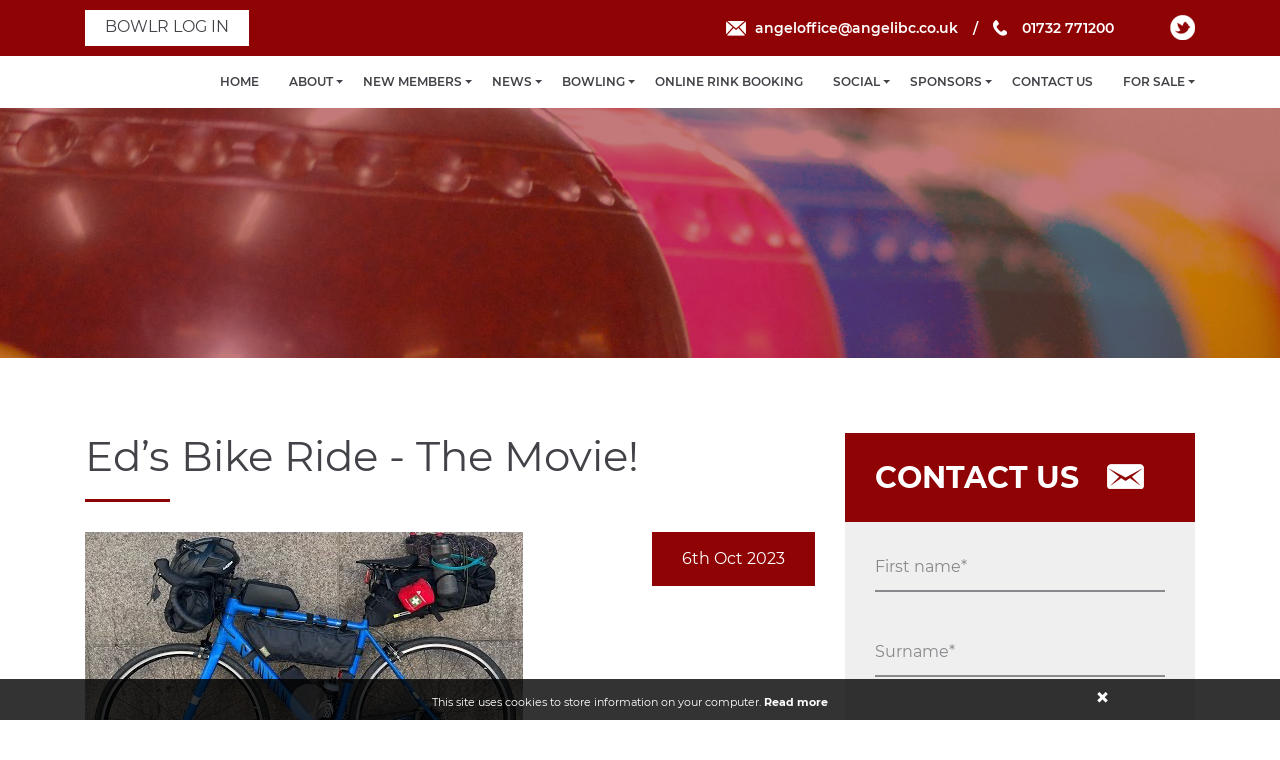

--- FILE ---
content_type: text/html; charset=UTF-8
request_url: https://www.angelibc.co.uk/article/ed-s-bike-ride-the-movie
body_size: 27170
content:
<!DOCTYPE html><html>
    <head>
        <meta charset="utf-8"/>
<meta name="viewport" content="width=device-width, initial-scale=1.0, maximum-scale=1"/><title>Ed’s Bike Ride - The Movie!</title>
<meta name="og:title" content="Ed’s Bike Ride - The Movie!"/><meta name="og:image" content="https://www.angelibc.co.uk/public/articles/2023/10/IMG_0977.jpeg"/><meta name="description" content=""/><meta name="keywords"/><link href="/favicon.ico?1556527336" type="image/x-icon" rel="icon"/><link href="/favicon.ico?1556527336" type="image/x-icon" rel="shortcut icon"/><link rel="stylesheet" href="/css/bootstrap/bootstrap.min.css?1562061080"/><link rel="stylesheet" href="/lib/slick/slick.css?1556527336"/><link rel="stylesheet" href="/lib/sweetalert/sweetalert.min.css?1556527336"/><link rel="stylesheet" href="/lib/aos/aos.css?1556527336"/><link rel="stylesheet" href="/lib/magnific-popup/magnific-popup.min.css?1556527336"/><link rel="stylesheet" href="/lib/flatpickr/flatpickr.css?1556527336"/><link rel="stylesheet" href="/lib/datepicker/datepicker.css?1556527336"/><link rel="stylesheet" href="/fonts/fontawesome/css/fontawesome-all.min.css?1556527336"/><link rel="stylesheet" href="/fullcalendar/fullcalendar.min.css?1556527336"/><link rel="stylesheet" href="/fullcalendar/fullcalendar.print.css?1556527336"/><link rel="stylesheet" href="/css/main.min.css?1562061080"/><link rel="stylesheet" href="/css/bssystem.css?1631595410"/><link rel="stylesheet" href="/css/custom.css?1590682648"/><link rel="apple-touch-icon" sizes="180x180" href="/img/favicons/apple-touch-icon.png?1556527336">
<link rel="icon" type="image/png" sizes="32x32" href="/img/favicons/favicon-32x32.png?1556527336">
<link rel="icon" type="image/png" sizes="16x16" href="/img/favicons/favicon-16x16.png?1556527336">
<link rel="manifest" href="/img/favicons/site.webmanifest">
<link rel="mask-icon" href="/img/favicons/safari-pinned-tab.svg?1556527336" color="#5bbad5">
<meta name="msapplication-TileColor" content="#da532c">
<meta name="theme-color" content="#ffffff">

<script src="/lib/jquery.min.js?1556527336"></script><script src="/fullcalendar/moment.min.js?1556527336"></script><script src="/lib/datepicker/bootstrap-datepicker.js?1556527336"></script><script src="/fullcalendar/fullcalendar.min.js?1556527336"></script>
<!-- Global site tag (gtag.js) - Google Analytics -->
<script async src="https://www.googletagmanager.com/gtag/js?id=UA-122811219-1"></script>
<script>
window.dataLayer = window.dataLayer || [];
function gtag()

{dataLayer.push(arguments);}
gtag('js', new Date());

gtag('config', 'UA-122811219-1');
</script>


    </head>
    <body>
        
<header>
    <div class="bg-primary">
        <div class="container">
            <div class="row header-top">
                <div class="col-12 col-lg-5">

                    <a class="btn btn-sign-login" target="_balnk" href="https://angel-micro.bowlr.co.uk/">BOWLR LOG IN</a>
                                    </div>
                <div class="col-12 col-lg-7 header-lists">
                    <ul class="mail-phone">
                        <li>
                            <a href="mailto:angeloffice@angelibc.co.uk">
                                <span class="icon-wrap">
                                    <img src="/img/envelope.png?1556527336" alt="Email"/>                                </span>
                                <span>angeloffice@angelibc.co.uk</span>
                            </a>
                        </li>
                        <li>
                            <a href="tel:01732 771200">
                                <span class="icon-wrap">
                                    <img src="/img/phone.png?1556527336" alt="Phone us"/>                                </span>
                                <span>01732 771200</span>
                            </a>
                        </li>
                    </ul>
                    <ul class="list-inline social-media">
                                                <li class="list-inline-item"><a class="twitter" target="_blank" href="https://twitter.com/angelibc"></a></li>                     </ul>
                </div>
            </div>
        </div>
    </div>
    <nav class="navbar navbar-expand-lg">
        <div class="container">
            <a href="https://www.angelibc.co.uk/" class="navbar-brand"><img src="/img/logo.png?1556527336" alt="Angel Bowling Club" class="img-fluid"/></a>            <div class="page-title h1">
            Angel (Tonbridge)
            Bowling & Social Club
            </div>
            <button class="navbar-toggler" type="button" data-toggle="collapse" data-target="#navbarMenu" aria-controls="navbarMenu" aria-expanded="false" aria-label="Toggle navigation">
                <span></span>
                <span></span>
                <span></span>
                <span></span>
                <span></span>
                <span></span>
            </button>
            <div class="collapse navbar-collapse" id="navbarMenu">
                <ul class="navbar-nav"><li class="nav-item"><a href="/" class="nav-link" >Home</a></li><li class="nav-item dropdown"><a href="/about" class="nav-link dropdown-toggle" id="about-2" data-toggle="dropdown" aria-haspopup="true" aria-expanded="false" >About</a><ul class="dropdown-menu" aria-labelledby="about-2"><li class="nav-item"><a href="/about/about-us" class="dropdown-item" >About Us</a></li><li class="nav-item"><a href="/about/club-opening-times" class="dropdown-item" >Club Opening Times</a></li><li class="nav-item dropdown"><a href="/about/restaurant-bar" class="nav-link dropdown-toggle" id="restaurant-bar-22" data-toggle="dropdown" aria-haspopup="true" aria-expanded="false" >Restaurant &amp; Bar</a><ul class="dropdown-menu" aria-labelledby="restaurant-bar-22"><li class="nav-item"><a href="/about/restaurant-bar/hygiene-rating" class="dropdown-item" >Hygiene Rating</a></li><li class="nav-item"><a href="/about/restaurant-bar/restaurant-opening" class="dropdown-item" >Restaurant Opening Times</a></li><li class="nav-item"><a href="/about/restaurant-bar/restaurant-menu" class="dropdown-item" >Restaurant Menu</a></li><li class="nav-item"><a href="/about/restaurant-bar/restaurant-events" class="dropdown-item" >Restaurant Events</a></li><li class="nav-item"><a href="/about/restaurant-bar/bar-opening-times" class="dropdown-item" >Bar Opening Times</a></li><li class="nav-item"><a href="/about/restaurant-bar/xmas-2025-bookings" class="dropdown-item" >Xmas 2025 Bookings</a></li></ul></li><li class="nav-item dropdown"><a href="/about/club-policies" class="nav-link dropdown-toggle" id="club-policies-60" data-toggle="dropdown" aria-haspopup="true" aria-expanded="false" >Club Policies</a><ul class="dropdown-menu" aria-labelledby="club-policies-60"><li class="nav-item"><a href="/about/club-policies/club-bye-laws" class="dropdown-item" >Club Bye Laws</a></li><li class="nav-item"><a href="/about/club-policies/club-constitution" class="dropdown-item" >Club Constitution</a></li><li class="nav-item"><a href="/about/club-policies/safeguarding-welfare" class="dropdown-item" >Safeguarding &amp; Welfare</a></li><li class="nav-item"><a href="/about/club-policies/health-safety" class="dropdown-item" >Health &amp; Safety</a></li><li class="nav-item"><a href="/about/club-policies/equality-diversity-inclusion" class="dropdown-item" >Equality Diversity &amp; Inclusion</a></li><li class="nav-item"><a href="/about/club-policies/complaints-policy" class="dropdown-item" >Complaints Policy</a></li><li class="nav-item"><a href="/about/club-policies/disciplinary-rules-misconduct-policy" class="dropdown-item" >Disciplinary Rules - Misconduct Policy</a></li><li class="nav-item"><a href="/about/club-policies/anti-bullying-policy" class="dropdown-item" >Anti-Bullying Policy</a></li><li class="nav-item"><a href="/about/club-policies/club-gdpr-privacy-notice" class="dropdown-item" >Club GDPR Privacy Notice</a></li><li class="nav-item"><a href="/about/club-policies/volunteer-expense-reimbursement-policy" class="dropdown-item" >Volunteer Expense Reimbursement Policy</a></li><li class="nav-item"><a href="/about/club-policies/club-flood-actions" class="dropdown-item" >Club Flood Actions</a></li></ul></li><li class="nav-item"><a href="/about/membership-fees" class="dropdown-item" >Membership &amp; Fees</a></li><li class="nav-item dropdown"><a href="/about/whos-who" class="nav-link dropdown-toggle" id="whos-who-66" data-toggle="dropdown" aria-haspopup="true" aria-expanded="false" >Who&#039;s Who</a><ul class="dropdown-menu" aria-labelledby="whos-who-66"><li class="nav-item"><a href="/about/whos-who/directors" class="dropdown-item" >Directors</a></li><li class="nav-item"><a href="/about/whos-who/staff" class="dropdown-item" >Staff </a></li><li class="nav-item"><a href="/about/whos-who/bowling-officers-and-committee" class="dropdown-item" >Bowling Officers and Committee</a></li><li class="nav-item"><a href="/about/whos-who/junior-committee" class="dropdown-item" >Junior Committee</a></li><li class="nav-item dropdown"><a href="/about/whos-who/who-s-who-history" class="nav-link dropdown-toggle" id="who-s-who-history-72" data-toggle="dropdown" aria-haspopup="true" aria-expanded="false" >Who&#039;s Who History</a><ul class="dropdown-menu" aria-labelledby="who-s-who-history-72"><li class="nav-item"><a href="/about/whos-who/who-s-who-history/past-ladies-angel-ibc-officers" class="dropdown-item" >Past Ladies Angel IBC Officers</a></li><li class="nav-item"><a href="/about/whos-who/who-s-who-history/past-men-angel-ibc-officers" class="dropdown-item" >Past Men Angel IBC Officers</a></li><li class="nav-item"><a href="/about/whos-who/who-s-who-history/past-angel-ibc-directors" class="dropdown-item" >Past Angel IBC Directors</a></li></ul></li></ul></li><li class="nav-item"><a href="/about/facilities-to-hire" class="dropdown-item" >Facilities To Hire</a></li><li class="nav-item"><a href="/about/club-history" class="dropdown-item" >Club History</a></li><li class="nav-item"><a href="/about/100-club" class="dropdown-item" >100 Club</a></li></ul></li><li class="nav-item dropdown"><a href="/new-members" class="nav-link dropdown-toggle" id="new-members-79" data-toggle="dropdown" aria-haspopup="true" aria-expanded="false" >New Members</a><ul class="dropdown-menu" aria-labelledby="new-members-79"><li class="nav-item"><a href="/new-members/join-us" class="dropdown-item" >Join Us!</a></li><li class="nav-item"><a href="/new-members/new-members-welcome" class="dropdown-item" >New Members Welcome</a></li><li class="nav-item"><a href="/new-members/new-bowler-roll-up" class="dropdown-item" >New Bowler Roll up</a></li><li class="nav-item"><a href="/new-members/join-in" class="dropdown-item" >Join In!</a></li></ul></li><li class="nav-item dropdown"><a href="/articles" class="nav-link dropdown-toggle" id="news-24" data-toggle="dropdown" aria-haspopup="true" aria-expanded="false" >News</a><ul class="dropdown-menu" aria-labelledby="news-24"><li class="nav-item"><a href="/articles" class="dropdown-item" >Latest Club News</a></li><li class="nav-item"><a href="/news/monthly-newsletter" class="dropdown-item" >Monthly Newsletter</a></li><li class="nav-item"><a href="/news/updates-from-your-board" class="dropdown-item" >Updates from your Board</a></li></ul></li><li class="nav-item dropdown"><a href="/bowling" class="nav-link dropdown-toggle" id="bowling-81" data-toggle="dropdown" aria-haspopup="true" aria-expanded="false" >Bowling</a><ul class="dropdown-menu" aria-labelledby="bowling-81"><li class="nav-item"><a href="https://angel-micro.bowlr.co.uk/competitions/seasons/16/leagues" class="dropdown-item" >Club Leagues</a></li><li class="nav-item"><a href="/bowling/club-knockout-comps" class="dropdown-item" >Club Knockout Comps</a></li><li class="nav-item dropdown"><a href="/bowling/club-fixtures" class="nav-link dropdown-toggle" id="club-fixtures-116" data-toggle="dropdown" aria-haspopup="true" aria-expanded="false" >Club Fixtures</a><ul class="dropdown-menu" aria-labelledby="club-fixtures-116"><li class="nav-item"><a href="/bowling/club-fixtures/winter-fixtures" class="dropdown-item" >Winter Fixtures</a></li></ul></li><li class="nav-item"><a href="/bowling/club-roll-ups" class="dropdown-item" >Club “Roll-Ups”</a></li><li class="nav-item"><a href="/bowling/county-nationals" class="dropdown-item" >County &amp; Nationals</a></li><li class="nav-item"><a href="/bowling/assisted-bowls" class="dropdown-item" >Assisted Bowls</a></li><li class="nav-item dropdown"><a href="/bowling/honours-boards" class="nav-link dropdown-toggle" id="honours-boards-94" data-toggle="dropdown" aria-haspopup="true" aria-expanded="false" >Honours Boards</a><ul class="dropdown-menu" aria-labelledby="honours-boards-94"><li class="nav-item"><a href="/bowling/honours-boards/international-national-county" class="dropdown-item" >International, National &amp; County</a></li><li class="nav-item"><a href="/bowling/honours-boards/junior-honours-board" class="dropdown-item" >Junior Honours Board</a></li></ul></li><li class="nav-item"><a href="/bowling/coaching" class="dropdown-item" >Coaching</a></li><li class="nav-item"><a href="/bowling/family-bowls" class="dropdown-item" >Family Bowls </a></li><li class="nav-item"><a href="/bowling/new-bowler-ladder" class="dropdown-item" >New Bowler Ladder</a></li><li class="nav-item"><a href="/bowling/summer-2025-singles-leagues" class="dropdown-item" >Summer 2025 Singles Leagues</a></li></ul></li><li class="nav-item"><a href="/online-rink-booking" class="nav-link" >Online Rink Booking</a></li><li class="nav-item dropdown"><a href="/social" class="nav-link dropdown-toggle" id="social-108" data-toggle="dropdown" aria-haspopup="true" aria-expanded="false" >Social</a><ul class="dropdown-menu" aria-labelledby="social-108"><li class="nav-item"><a href="/social/the-social-side" class="dropdown-item" >The Social Side</a></li><li class="nav-item"><a href="/social/upcoming-social-events" class="dropdown-item" >Upcoming Social Events</a></li><li class="nav-item"><a href="/social/crib-leagues" class="dropdown-item" >Crib Leagues</a></li><li class="nav-item"><a href="/social/torquay-bowling-holiday-2026" class="dropdown-item" >Torquay Bowling Holiday 2026</a></li><li class="nav-item"><a href="/social/bowl24athon-2025" class="dropdown-item" >Bowl24athon 2025</a></li></ul></li><li class="nav-item dropdown"><a href="/sponsors" class="nav-link dropdown-toggle" id="sponsors-56" data-toggle="dropdown" aria-haspopup="true" aria-expanded="false" >Sponsors</a><ul class="dropdown-menu" aria-labelledby="sponsors-56"><li class="nav-item"><a href="/sponsors/sponsors-gallery" class="dropdown-item" >Sponsors Gallery</a></li><li class="nav-item"><a href="/sponsors/sponsorship-opportunities" class="dropdown-item" >Sponsorship Opportunities</a></li></ul></li><li class="nav-item"><a href="/contact-us" class="nav-link" >Contact Us</a></li><li class="nav-item dropdown"><a href="/for-sale" class="nav-link dropdown-toggle" id="for-sale-194" data-toggle="dropdown" aria-haspopup="true" aria-expanded="false" >For Sale</a><ul class="dropdown-menu" aria-labelledby="for-sale-194"><li class="nav-item"><a href="/for-sale/bowls-shoes-and-clothing" class="dropdown-item" >Bowls, Shoes and Clothing</a></li><li class="nav-item"><a href="/for-sale/artwork" class="dropdown-item" >Artwork</a></li></ul></li></ul>            </div>
        </div>
    </nav>
</header>
        <section class="banner-subpage" data-aos="fade" data-aos-once="true" data-aos-delay="0" data-aos-duration="500">
    <div class="main-banner-subpage">
        <div class="item" style="background-image: url(/public/sections/Angel-Subpage-Banner-Image-new.jpg);"></div>
    </div>
</section>
        <section class="section-news-post">
            <div class="container">
                <div class="row">
                    <div class="col-lg-7 col-xl-8 col-xll-9" data-aos="fade-right" data-aos-once="true" data-aos-delay="200" data-aos-duration="500">
                        <main>
                            <div data-aos="fade" data-aos-once="true" data-aos-delay="400" data-aos-duration="500">
    <h1 class="main-header pattern mb-30">Ed’s Bike Ride - The Movie!</h1>
</div>
    <div class="img-content mb-40">
        <time datetime="06-10-2023">6th Oct 2023</time>
        <img class="img-fluid" src="/public/articles/2023/10/IMG_0977.jpeg" alt="">
    </div>

<p><span style="font-size:16px;">After some technical difficulties, I&#39;ve finally managed to get my John O&#39;Groats to Lands End webisode series online.</span></p>

<p><span style="font-size:16px;">Grab yourself some snacks and a coffee and enjoy this three part video I made whilst travelling the length of the UK.</span></p>

<p><span style="font-size:16px;">Ed&nbsp;</span></p>

<p><span style="font-size:16px;">Part One <a href="https://www.youtube.com/watch?v=RFaMS2b0sTg">here</a></span></p>

<p><span style="font-size:16px;">Part Two <a href="https://www.youtube.com/watch?v=1nqM17jN-uk">here</a></span></p>

<p><span style="font-size:16px;">Part Three <a href="https://www.youtube.com/watch?v=NlmDWb4VK9g">here</a></span></p>

<p>&nbsp;</p>

<p>&nbsp;</p>
<div class="mb-30"></div>
<nav>
    <a href="/articles" class="btn btn-primary-2">Back</a></nav>                        </main>
                    </div>
                    <div class="col-lg-5 col-xl-4 col-xll-3" data-aos="fade-left" data-aos-once="true" data-aos-delay="200" data-aos-duration="500">
                        
<aside class="aside mt-50-down-md">
    <div class="form-contact-wrapper mb-30">
        <h2 class="form-contact-header color-white bg-brand-primary m-0"><span>contact us</span> <img src="/img/envelope-white2.png?1556527336" class="img-fluid" alt="contact us"/></h2>
        <form method="get" accept-charset="utf-8" class="xbf694f57fd36add70df15cfaa78d2743 form-contact bg-brand-lightgray" id="xbf694f57fd36add70df15cfaa78d2743f0" role="form" action="/article/ed-s-bike-ride-the-movie.html">        <input type="hidden" name="form" class="form-control"  id="form" value="Sidebar Form" />    <input type="hidden" name="sendTo" class="form-control"  id="sendto" value="angeloffice@angelibc.co.uk" />    <input type="hidden" name="redirectTo" class="form-control"  id="redirectto" value="thank-you-side" />    <div class="form-group required"><input type="text" name="name" class="form-control form-control"  required="required"  placeholder="First name*" id="name" /></div>    <div class="form-group required"><input type="text" name="surname" class="form-control form-control"  required="required"  placeholder="Surname*" id="surname" /></div>    <div class="form-group required"><input type="email" name="email" class="form-control form-control"  required="required" id="form-email"  placeholder="Email*" /></div>    <div class="form-group required"><input type="tel" name="phone_number" class="form-control form-control"  required="required"  placeholder="Phone number*" id="phone-number" /></div>    <div class="form-group required"><textarea name="message" class="form-control textarea"  required="required"  placeholder="Message*" rows="3" id="message"></textarea></div>
<div class="checkbox-wrap">
        <input type="hidden" name="terms-conditions" class="form-control"  value="0" /><input type="checkbox" name="terms-conditions" value="1" class="form-check-input" id="terms-conditions">        <!--<input type="checkbox" id="terms-conditions" name="terms-conditions" value="false" hidden>-->
        <label class="checkbox" for="terms-conditions">
            <span></span>
            <p>
                Don't miss out! Please tick this box if you would like to receive future offers, promotions & news from Angel Bowling Club. Please see our <a href='/privacy-policy'> Privacy Policy for full Ts & Cs.</a>            </p>
        </label>
    </div>
    <div class="d-flex justify-content-end">
        <button type="submit" class="btn btn-primary-2"><span>send</span><img src="/img/plane.png?1556527336" class="img-fluid" alt=""/></button>    </div>

</form>
    </div>
    <div class="btn-wrapper">
        <a class="btn btn-primary-2 btn-link" href="#">
            <span>become a member today!</span>
            <img src="/img/edit.png?1556527336" class="img-fluid" alt=""/>        </a>
        
    </div>
</aside>                    
                    </div>
                </div>
            </div>
        </section>
        <div class="mb-90"></div>
        <section class="section-join bg-brand-primary">
    <div class="container">
        <div class="row">
            <div class="col-12 col-md-8 col-lg-9" data-aos="fade-up" data-aos-once="true" data-aos-delay="200" data-aos-duration="500">
                <h2>join our club today!</h2>
                <p>
                    Angel Bowls Club welcomes everyone with an interest in this fascinating sport and opens its doors to prospective members of all ages, abilities and agilities - from juniors to great-grandparents, from absolute beginners to national level players.                 </p>
            </div>
            <div class="col-12 col-md-4 col-lg-3 d-md-flex justify-content-md-end become-member-shake" data-aos="fade-up" data-aos-once="true" data-aos-delay="00" data-aos-duration="500">
                <a href="/new-members/join-us" class="become-member">
                    <img class="img-fluid" src="/public/sections/become-gray.png" alt="join our club today!" />
                </a>
            </div>
        </div>
    </div>
</section>

        <footer class="footer">
    <div class="container">
        <div class="row footer-top">
            <div class="col-12 col-md-6 col-xl-2 subheaders list-footer text-uppercase footer-box" data-aos="fade-up" data-aos-once="true" data-aos-delay="0" data-aos-duration="300">
                <h2>info</h2>

<ul class="list-unstyled ">
	<li><a href="/about/club-opening-times" target="_blank">Club Opening Hours</a></li>
	<li><a href="/about/restaurant-bar/restaurant-opening" target="_blank">Restaurant Hours</a></li>
	<li><a href="/privacy-policy" target="_blank">Privacy Policy</a></li>
	<li><a href="/about/facilities-to-hire" target="_blank">Facilities Hiring</a></li>
</ul>
            </div>
            <div class="col-12 col-md-6 col-xl-3 subheaders list-footer text-uppercase footer-box" data-aos="fade-up" data-aos-once="true" data-aos-delay="200" data-aos-duration="300">
                <h2>Membership</h2>

<ul class="list-unstyled ">
	<li><a href="/about/membership-fees" target="_blank">Membership &amp; Fees</a></li>
	<li><a href="/online-rink-booking" target="_blank">Book a Rink</a></li>
	<li><a href="/new-members/new-members-welcome">New Members Read Me</a></li>
</ul>
            </div>
            <div class="col-12 col-md-6 col-xl-3 subheaders list-footer contact-us footer-box" data-aos="fade-up" data-aos-once="true" data-aos-delay="400" data-aos-duration="300">
                <h2>Find Us</h2>
                <p>Avenue Du Puy,<br>Tonbridge, Kent, TN9 1QH</p>
                <ul class="list-inform">
                    <li> <a href="tel:01732771200"> Tel: 01732 771200 </a> </li>
                    <li> <a href="mailto:angeloffice@angelibc.co.uk"> Email:  angeloffice@angelibc.co.uk </a> </li>
                </ul>
            </div>
            <div class="col-12 col-md-6 col-xl-4 subheaders footer-box" data-aos="fade-up" data-aos-once="true" data-aos-delay="600" data-aos-duration="300">                
                <h2>Newsletter</h2>
                <p>
                    See our newsletters to find out the latest news and events happening at our club.  
                </p>
                <form id="newsletter-form" class="newsletter-form" action="javascript:void(0)" method="post">
                    <div class="form-group d-flex">
                        <input type="email" name="email" class="form-control" placeholder="See About Us for latest Covid Guidance" required>
                        <button type="button" class="btn btn-sign-login"></button>
                    </div>
                </form>
            </div>
        </div>
        <div class="row footer-copyrights">
            <div class="col-12 col-md-6 col-lg-7 rights" data-aos="fade-up" data-aos-once="true" data-aos-delay="0" data-aos-duration="500" data-aos-offset="-300">
                <p>
                    Angel Bowling Club 2019 All rights reserved.                </p>
                <ul class="list-inline social-media">
                                        <li class="list-inline-item"><a class="twitter" target="_blank" href="https://twitter.com/angelibc"></a></li>                 </ul>
            </div>
            <div class="col-12 col-md-6 col-lg-5 development" data-aos="fade-up" data-aos-once="true" data-aos-delay="200" data-aos-duration="500" data-aos-offset="-300">
                <p>
                    Web Design & Development: <a target="_blank" href="https://bespoke4business.com">Bespoke4Business</a>
                </p>
            </div>
        </div>
    </div>
</footer>
<div class="cart-layer cart-sidebar">
    <div class="cart-container">
        <div class="cart-header cart-close">
            <div class="row">
                <div class="col-10 cart-heading">
                    Shopping cart                </div>
                <div class="col-2 cart-close"><i class="fa fa-times"></i></div>
            </div>
        </div>
        <div class="cart-content">
            <span class="loading"><i class="fa fa-circle-o-notch fa-spin"></i> Loading data...</span>
        </div>
    </div>
</div>
<div id="cookie-control" class="d-none">
    <div id="cookie-wrapper">
        <a id="cookie-close">×</a>
        <div id="cookie-policy"><p>This site uses&nbsp;cookies to store information on your computer. <a href="/privacy-policy">Read more</a></p>
</div>
    </div>
</div>
        <script src="/lib/sweetalert/sweetalert.min.js?1556527336"></script><script src="/lib/aos/aos.js?1556527336"></script><script src="/lib/slick/slick.min.js?1556527336"></script><script src="/lib/magnific-popup/jquery.magnific-popup.min.js?1556527336"></script><script src="/lib/flatpickr/flatpickr.js?1556527336"></script><script src="/js/app.min.js?1557729728"></script>
<script>$(document).on('submit', '.xbf694f57fd36add70df15cfaa78d2743', function (e) { if (typeof $(this).attr('captcha') == 'undefined' || $(this).attr('captcha') === false) { e.preventDefault(); var x9abacbccd00895fc8f7d1fa9798943c6 = '2eb5585c3b7a3626c65da1961890695d667e5e07'; var xd183b31a51262b0eaf971be9cc19fdd1 = '6350e5f31e4bce96b3c99008ca2e41c0beb60bf9'; var xd048b60e3d17d2b5cbb1d18c6cb1a112 = '/contact-form'; var xc40b6f2298c31653e44c0c58548346f0 = 'post'; $("<input/>", {type: "hidden", name: x9abacbccd00895fc8f7d1fa9798943c6, value: xd183b31a51262b0eaf971be9cc19fdd1}).appendTo($(this)); $(this).attr({action: xd048b60e3d17d2b5cbb1d18c6cb1a112, method: xc40b6f2298c31653e44c0c58548346f0, captcha: true}); if (typeof formBuilderListener !== 'object') { $(this).submit(); } } }); </script><script>    Cart.setNetPrices().setTax(20);
            Cart.setProductCatalog(1);
    </script>    </body>
</html>

--- FILE ---
content_type: text/css
request_url: https://www.angelibc.co.uk/lib/flatpickr/flatpickr.css?1556527336
body_size: 2851
content:
.flatpickr-calendar {
    background: transparent;
    overflow: hidden;
    max-height: 0;
    opacity: 0;
    visibility: hidden;
    text-align: center;
    padding: 0;
    -webkit-animation: none;
    animation: none;
    direction: ltr;
    border: 0;
    font-size: 14px;
    line-height: 24px;
    border-radius: 5px;
    position: absolute;
    width: 307.875px;
    -webkit-box-sizing: border-box;
    box-sizing: border-box;
    -ms-touch-action: manipulation;
    touch-action: manipulation;
    background: #fff;
    -webkit-box-shadow: 1px 0 0 #e6e6e6, -1px 0 0 #e6e6e6, 0 1px 0 #e6e6e6, 0 -1px 0 #e6e6e6, 0 3px 13px rgba(0,0,0,0.08);
    box-shadow: 1px 0 0 #e6e6e6, -1px 0 0 #e6e6e6, 0 1px 0 #e6e6e6, 0 -1px 0 #e6e6e6, 0 3px 13px rgba(0,0,0,0.08);
}
.flatpickr-calendar.open,
.flatpickr-calendar.inline {
    opacity: 1;
    visibility: visible;
    overflow: visible;
    max-height: 640px;
}
.flatpickr-calendar.open {
    display: inline-block;
    z-index: 99999;
}
.flatpickr-calendar.animate.open {
    -webkit-animation: fpFadeInDown 300ms cubic-bezier(0.23, 1, 0.32, 1);
    animation: fpFadeInDown 300ms cubic-bezier(0.23, 1, 0.32, 1);
}
.flatpickr-calendar.inline {
    display: block;
    position: relative;
    top: 2px;
}
.flatpickr-calendar.static {
    position: absolute;
    top: calc(100% + 2px);
}
.flatpickr-calendar.static.open {
    z-index: 999;
    display: block;
}
.flatpickr-calendar.hasWeeks {
    width: auto;
}
.flatpickr-calendar .hasWeeks .dayContainer,
.flatpickr-calendar .hasTime .dayContainer {
    border-bottom: 0;
    border-bottom-right-radius: 0;
    border-bottom-left-radius: 0;
}
.flatpickr-calendar .hasWeeks .dayContainer {
    border-left: 0;
}
.flatpickr-calendar.showTimeInput.hasTime .flatpickr-time {
    height: 40px;
    border-top: 1px solid #e6e6e6;
}
.flatpickr-calendar.noCalendar.hasTime .flatpickr-time {
    height: auto;
}
.flatpickr-calendar:before,
.flatpickr-calendar:after {
    position: absolute;
    display: block;
    pointer-events: none;
    border: solid transparent;
    content: '';
    height: 0;
    width: 0;
    left: 22px;
}
.flatpickr-calendar.rightMost:before,
.flatpickr-calendar.rightMost:after {
    left: auto;
    right: 22px;
}
.flatpickr-calendar:before {
    border-width: 5px;
    margin: 0 -5px;
}
.flatpickr-calendar:after {
    border-width: 4px;
    margin: 0 -4px;
}
.flatpickr-calendar.arrowTop:before,
.flatpickr-calendar.arrowTop:after {
    bottom: 100%;
}
.flatpickr-calendar.arrowTop:before {
    border-bottom-color: #e6e6e6;
}
.flatpickr-calendar.arrowTop:after {
    border-bottom-color: #fff;
}
.flatpickr-calendar.arrowBottom:before,
.flatpickr-calendar.arrowBottom:after {
    top: 100%;
}
.flatpickr-calendar.arrowBottom:before {
    border-top-color: #e6e6e6;
}
.flatpickr-calendar.arrowBottom:after {
    border-top-color: #fff;
}
.flatpickr-calendar:focus {
    outline: 0;
}
.flatpickr-wrapper {
    position: relative;
    display: inline-block;
}
.flatpickr-month {
    background: transparent;
    color: rgba(0,0,0,0.9);
    fill: rgba(0,0,0,0.9);
    height: 28px;
    line-height: 1;
    text-align: center;
    position: relative;
    -webkit-user-select: none;
    -moz-user-select: none;
    -ms-user-select: none;
    user-select: none;
    overflow: hidden;
}
.flatpickr-prev-month,
.flatpickr-next-month {
    text-decoration: none;
    cursor: pointer;
    position: absolute;
    top: 0px;
    line-height: 16px;
    height: 28px;
    padding: 10px calc(3.57% - 1.5px);
    z-index: 3;
}
.flatpickr-prev-month i,
.flatpickr-next-month i {
    position: relative;
}
.flatpickr-prev-month.flatpickr-prev-month,
.flatpickr-next-month.flatpickr-prev-month {
    /*
            /*rtl:begin:ignore*/
    /*
            */
    left: 0;
    /*
            /*rtl:end:ignore*/
    /*
            */
}
/*
        /*rtl:begin:ignore*/
/*
        /*rtl:end:ignore*/
.flatpickr-prev-month.flatpickr-next-month,
.flatpickr-next-month.flatpickr-next-month {
    /*
            /*rtl:begin:ignore*/
    /*
            */
    right: 0;
    /*
            /*rtl:end:ignore*/
    /*
            */
}
/*
        /*rtl:begin:ignore*/
/*
        /*rtl:end:ignore*/
.flatpickr-prev-month:hover,
.flatpickr-next-month:hover {
    color: #959ea9;
}
.flatpickr-prev-month:hover svg,
.flatpickr-next-month:hover svg {
    fill: #f64747;
}
.flatpickr-prev-month svg,
.flatpickr-next-month svg {
    width: 14px;
}
.flatpickr-prev-month svg path,
.flatpickr-next-month svg path {
    -webkit-transition: fill 0.1s;
    transition: fill 0.1s;
    fill: inherit;
}
.numInputWrapper {
    position: relative;
    height: auto;
}
.numInputWrapper input,
.numInputWrapper span {
    display: inline-block;
}
.numInputWrapper input {
    width: 100%;
}
.numInputWrapper span {
    position: absolute;
    right: 0;
    width: 14px;
    padding: 0 4px 0 2px;
    height: 50%;
    line-height: 50%;
    opacity: 0;
    cursor: pointer;
    border: 1px solid rgba(57,57,57,0.05);
    -webkit-box-sizing: border-box;
    box-sizing: border-box;
}
.numInputWrapper span:hover {
    background: rgba(0,0,0,0.1);
}
.numInputWrapper span:active {
    background: rgba(0,0,0,0.2);
}
.numInputWrapper span:after {
    display: block;
    content: "";
    position: absolute;
    top: 33%;
}
.numInputWrapper span.arrowUp {
    top: 0;
    border-bottom: 0;
}
.numInputWrapper span.arrowUp:after {
    border-left: 4px solid transparent;
    border-right: 4px solid transparent;
    border-bottom: 4px solid rgba(57,57,57,0.6);
}
.numInputWrapper span.arrowDown {
    top: 50%;
}
.numInputWrapper span.arrowDown:after {
    border-left: 4px solid transparent;
    border-right: 4px solid transparent;
    border-top: 4px solid rgba(57,57,57,0.6);
}
.numInputWrapper span svg {
    width: inherit;
    height: auto;
}
.numInputWrapper span svg path {
    fill: rgba(0,0,0,0.5);
}
.numInputWrapper:hover {
    background: rgba(0,0,0,0.05);
}
.numInputWrapper:hover span {
    opacity: 1;
}
.flatpickr-current-month {
    font-size: 135%;
    line-height: inherit;
    font-weight: 300;
    color: inherit;
    position: absolute;
    width: 75%;
    left: 12.5%;
    padding: 6.16px 0 0 0;
    line-height: 1;
    height: 28px;
    display: inline-block;
    text-align: center;
    -webkit-transform: translate3d(0px, 0px, 0px);
    transform: translate3d(0px, 0px, 0px);
}
.flatpickr-current-month.slideLeft {
    -webkit-transform: translate3d(-100%, 0px, 0px);
    transform: translate3d(-100%, 0px, 0px);
    -webkit-animation: fpFadeOut 400ms ease, fpSlideLeft 400ms cubic-bezier(0.23, 1, 0.32, 1);
    animation: fpFadeOut 400ms ease, fpSlideLeft 400ms cubic-bezier(0.23, 1, 0.32, 1);
}
.flatpickr-current-month.slideLeftNew {
    -webkit-transform: translate3d(100%, 0px, 0px);
    transform: translate3d(100%, 0px, 0px);
    -webkit-animation: fpFadeIn 400ms ease, fpSlideLeftNew 400ms cubic-bezier(0.23, 1, 0.32, 1);
    animation: fpFadeIn 400ms ease, fpSlideLeftNew 400ms cubic-bezier(0.23, 1, 0.32, 1);
}
.flatpickr-current-month.slideRight {
    -webkit-transform: translate3d(100%, 0px, 0px);
    transform: translate3d(100%, 0px, 0px);
    -webkit-animation: fpFadeOut 400ms ease, fpSlideRight 400ms cubic-bezier(0.23, 1, 0.32, 1);
    animation: fpFadeOut 400ms ease, fpSlideRight 400ms cubic-bezier(0.23, 1, 0.32, 1);
}
.flatpickr-current-month.slideRightNew {
    -webkit-transform: translate3d(0, 0, 0px);
    transform: translate3d(0, 0, 0px);
    -webkit-animation: fpFadeIn 400ms ease, fpSlideRightNew 400ms cubic-bezier(0.23, 1, 0.32, 1);
    animation: fpFadeIn 400ms ease, fpSlideRightNew 400ms cubic-bezier(0.23, 1, 0.32, 1);
}
.flatpickr-current-month span.cur-month {
    font-family: inherit;
    font-weight: 700;
    color: inherit;
    display: inline-block;
    margin-left: 0.5ch;
    padding: 0;
}
.flatpickr-current-month span.cur-month:hover {
    background: rgba(0,0,0,0.05);
}
.flatpickr-current-month .numInputWrapper {
    width: 6ch;
    width: 7ch\0;
    display: inline-block;
}
.flatpickr-current-month .numInputWrapper span.arrowUp:after {
    border-bottom-color: rgba(0,0,0,0.9);
}
.flatpickr-current-month .numInputWrapper span.arrowDown:after {
    border-top-color: rgba(0,0,0,0.9);
}
.flatpickr-current-month input.cur-year {
    background: transparent;
    -webkit-box-sizing: border-box;
    box-sizing: border-box;
    color: inherit;
    cursor: default;
    padding: 0 0 0 0.5ch;
    margin: 0;
    display: inline-block;
    font-size: inherit;
    font-family: inherit;
    font-weight: 300;
    line-height: inherit;
    height: initial;
    border: 0;
    border-radius: 0;
    vertical-align: initial;
}
.flatpickr-current-month input.cur-year:focus {
    outline: 0;
}
.flatpickr-current-month input.cur-year[disabled],
.flatpickr-current-month input.cur-year[disabled]:hover {
    font-size: 100%;
    color: rgba(0,0,0,0.5);
    background: transparent;
    pointer-events: none;
}
.flatpickr-weekdays {
    background: transparent;
    text-align: center;
    overflow: hidden;
    width: 100%;
    display: -webkit-box;
    display: -webkit-flex;
    display: -ms-flexbox;
    display: flex;
    -webkit-box-align: center;
    -webkit-align-items: center;
    -ms-flex-align: center;
    align-items: center;
    height: 28px;
}
span.flatpickr-weekday {
    cursor: default;
    font-size: 90%;
    background: transparent;
    color: rgba(0,0,0,0.54);
    line-height: 1;
    margin: 0;
    text-align: center;
    display: block;
    -webkit-box-flex: 1;
    -webkit-flex: 1;
    -ms-flex: 1;
    flex: 1;
    font-weight: bolder;
}
.dayContainer,
.flatpickr-weeks {
    padding: 1px 0 0 0;
}
.flatpickr-days {
    position: relative;
    overflow: hidden;
    display: -webkit-box;
    display: -webkit-flex;
    display: -ms-flexbox;
    display: flex;
    width: 307.875px;
}
.flatpickr-days:focus {
    outline: 0;
}
.dayContainer {
    padding: 0;
    outline: 0;
    text-align: left;
    width: 307.875px;
    min-width: 307.875px;
    max-width: 307.875px;
    -webkit-box-sizing: border-box;
    box-sizing: border-box;
    display: inline-block;
    display: -ms-flexbox;
    display: -webkit-box;
    display: -webkit-flex;
    display: flex;
    -webkit-flex-wrap: wrap;
    flex-wrap: wrap;
    -ms-flex-wrap: wrap;
    -ms-flex-pack: justify;
    -webkit-justify-content: space-around;
    justify-content: space-around;
    -webkit-transform: translate3d(0px, 0px, 0px);
    transform: translate3d(0px, 0px, 0px);
    opacity: 1;
}
.flatpickr-calendar.animate .dayContainer.slideLeft {
    -webkit-animation: fpFadeOut 400ms cubic-bezier(0.23, 1, 0.32, 1), fpSlideLeft 400ms cubic-bezier(0.23, 1, 0.32, 1);
    animation: fpFadeOut 400ms cubic-bezier(0.23, 1, 0.32, 1), fpSlideLeft 400ms cubic-bezier(0.23, 1, 0.32, 1);
}
.flatpickr-calendar.animate .dayContainer.slideLeft,
.flatpickr-calendar.animate .dayContainer.slideLeftNew {
    -webkit-transform: translate3d(-100%, 0px, 0px);
    transform: translate3d(-100%, 0px, 0px);
}
.flatpickr-calendar.animate .dayContainer.slideLeftNew {
    -webkit-animation: fpFadeIn 400ms cubic-bezier(0.23, 1, 0.32, 1), fpSlideLeft 400ms cubic-bezier(0.23, 1, 0.32, 1);
    animation: fpFadeIn 400ms cubic-bezier(0.23, 1, 0.32, 1), fpSlideLeft 400ms cubic-bezier(0.23, 1, 0.32, 1);
}
.flatpickr-calendar.animate .dayContainer.slideRight {
    -webkit-animation: fpFadeOut 400ms cubic-bezier(0.23, 1, 0.32, 1), fpSlideRight 400ms cubic-bezier(0.23, 1, 0.32, 1);
    animation: fpFadeOut 400ms cubic-bezier(0.23, 1, 0.32, 1), fpSlideRight 400ms cubic-bezier(0.23, 1, 0.32, 1);
    -webkit-transform: translate3d(100%, 0px, 0px);
    transform: translate3d(100%, 0px, 0px);
}
.flatpickr-calendar.animate .dayContainer.slideRightNew {
    -webkit-animation: fpFadeIn 400ms cubic-bezier(0.23, 1, 0.32, 1), fpSlideRightNew 400ms cubic-bezier(0.23, 1, 0.32, 1);
    animation: fpFadeIn 400ms cubic-bezier(0.23, 1, 0.32, 1), fpSlideRightNew 400ms cubic-bezier(0.23, 1, 0.32, 1);
}
.flatpickr-day {
    background: none;
    border: 1px solid transparent;
    border-radius: 150px;
    -webkit-box-sizing: border-box;
    box-sizing: border-box;
    color: #393939;
    cursor: pointer;
    font-weight: 400;
    width: 14.2857143%;
    -webkit-flex-basis: 14.2857143%;
    -ms-flex-preferred-size: 14.2857143%;
    flex-basis: 14.2857143%;
    max-width: 39px;
    height: 39px;
    line-height: 39px;
    margin: 0;
    display: inline-block;
    position: relative;
    -webkit-box-pack: center;
    -webkit-justify-content: center;
    -ms-flex-pack: center;
    justify-content: center;
    text-align: center;
}
.flatpickr-day.inRange,
.flatpickr-day.prevMonthDay.inRange,
.flatpickr-day.nextMonthDay.inRange,
.flatpickr-day.today.inRange,
.flatpickr-day.prevMonthDay.today.inRange,
.flatpickr-day.nextMonthDay.today.inRange,
.flatpickr-day:hover,
.flatpickr-day.prevMonthDay:hover,
.flatpickr-day.nextMonthDay:hover,
.flatpickr-day:focus,
.flatpickr-day.prevMonthDay:focus,
.flatpickr-day.nextMonthDay:focus {
    cursor: pointer;
    outline: 0;
    background: #e6e6e6;
    border-color: #e6e6e6;
}
.flatpickr-day.today {
    border-color: #959ea9;
}
.flatpickr-day.today:hover,
.flatpickr-day.today:focus {
    border-color: #959ea9;
    background: #959ea9;
    color: #fff;
}
.flatpickr-day.selected,
.flatpickr-day.startRange,
.flatpickr-day.endRange,
.flatpickr-day.selected.inRange,
.flatpickr-day.startRange.inRange,
.flatpickr-day.endRange.inRange,
.flatpickr-day.selected:focus,
.flatpickr-day.startRange:focus,
.flatpickr-day.endRange:focus,
.flatpickr-day.selected:hover,
.flatpickr-day.startRange:hover,
.flatpickr-day.endRange:hover,
.flatpickr-day.selected.prevMonthDay,
.flatpickr-day.startRange.prevMonthDay,
.flatpickr-day.endRange.prevMonthDay,
.flatpickr-day.selected.nextMonthDay,
.flatpickr-day.startRange.nextMonthDay,
.flatpickr-day.endRange.nextMonthDay {
    background: #569ff7;
    -webkit-box-shadow: none;
    box-shadow: none;
    color: #fff;
    border-color: #569ff7;
}
.flatpickr-day.selected.startRange,
.flatpickr-day.startRange.startRange,
.flatpickr-day.endRange.startRange {
    border-radius: 50px 0 0 50px;
}
.flatpickr-day.selected.endRange,
.flatpickr-day.startRange.endRange,
.flatpickr-day.endRange.endRange {
    border-radius: 0 50px 50px 0;
}
.flatpickr-day.selected.startRange + .endRange,
.flatpickr-day.startRange.startRange + .endRange,
.flatpickr-day.endRange.startRange + .endRange {
    -webkit-box-shadow: -10px 0 0 #569ff7;
    box-shadow: -10px 0 0 #569ff7;
}
.flatpickr-day.selected.startRange.endRange,
.flatpickr-day.startRange.startRange.endRange,
.flatpickr-day.endRange.startRange.endRange {
    border-radius: 50px;
}
.flatpickr-day.inRange {
    border-radius: 0;
    -webkit-box-shadow: -5px 0 0 #e6e6e6, 5px 0 0 #e6e6e6;
    box-shadow: -5px 0 0 #e6e6e6, 5px 0 0 #e6e6e6;
}
.flatpickr-day.disabled,
.flatpickr-day.disabled:hover {
    pointer-events: none;
}
.flatpickr-day.disabled,
.flatpickr-day.disabled:hover,
.flatpickr-day.prevMonthDay,
.flatpickr-day.nextMonthDay,
.flatpickr-day.notAllowed,
.flatpickr-day.notAllowed.prevMonthDay,
.flatpickr-day.notAllowed.nextMonthDay {
    color: rgba(57,57,57,0.3);
    background: transparent;
    border-color: transparent;
    cursor: default;
}
.flatpickr-day.week.selected {
    border-radius: 0;
    -webkit-box-shadow: -5px 0 0 #569ff7, 5px 0 0 #569ff7;
    box-shadow: -5px 0 0 #569ff7, 5px 0 0 #569ff7;
}
.rangeMode .flatpickr-day {
    margin-top: 1px;
}
.flatpickr-weekwrapper {
    display: inline-block;
    float: left;
}
.flatpickr-weekwrapper .flatpickr-weeks {
    padding: 0 12px;
    -webkit-box-shadow: 1px 0 0 #e6e6e6;
    box-shadow: 1px 0 0 #e6e6e6;
}
.flatpickr-weekwrapper .flatpickr-weekday {
    float: none;
    width: 100%;
    line-height: 28px;
}
.flatpickr-weekwrapper span.flatpickr-day {
    display: block;
    width: 100%;
    max-width: none;
}
.flatpickr-innerContainer {
    display: block;
    display: -webkit-box;
    display: -webkit-flex;
    display: -ms-flexbox;
    display: flex;
    -webkit-box-sizing: border-box;
    box-sizing: border-box;
    overflow: hidden;
}
.flatpickr-rContainer {
    display: inline-block;
    padding: 0;
    -webkit-box-sizing: border-box;
    box-sizing: border-box;
}
.flatpickr-time {
    text-align: center;
    outline: 0;
    display: block;
    height: 0;
    line-height: 40px;
    max-height: 40px;
    -webkit-box-sizing: border-box;
    box-sizing: border-box;
    overflow: hidden;
    display: -webkit-box;
    display: -webkit-flex;
    display: -ms-flexbox;
    display: flex;
}
.flatpickr-time:after {
    content: "";
    display: table;
    clear: both;
}
.flatpickr-time .numInputWrapper {
    -webkit-box-flex: 1;
    -webkit-flex: 1;
    -ms-flex: 1;
    flex: 1;
    width: 40%;
    height: 40px;
    float: left;
}
.flatpickr-time .numInputWrapper span.arrowUp:after {
    border-bottom-color: #393939;
}
.flatpickr-time .numInputWrapper span.arrowDown:after {
    border-top-color: #393939;
}
.flatpickr-time.hasSeconds .numInputWrapper {
    width: 26%;
}
.flatpickr-time.time24hr .numInputWrapper {
    width: 49%;
}
.flatpickr-time input {
    background: transparent;
    -webkit-box-shadow: none;
    box-shadow: none;
    border: 0;
    border-radius: 0;
    text-align: center;
    margin: 0;
    padding: 0;
    height: inherit;
    line-height: inherit;
    cursor: pointer;
    color: #393939;
    font-size: 14px;
    position: relative;
    -webkit-box-sizing: border-box;
    box-sizing: border-box;
}
.flatpickr-time input.flatpickr-hour {
    font-weight: bold;
}
.flatpickr-time input.flatpickr-minute,
.flatpickr-time input.flatpickr-second {
    font-weight: 400;
}
.flatpickr-time input:focus {
    outline: 0;
    border: 0;
}
.flatpickr-time .flatpickr-time-separator,
.flatpickr-time .flatpickr-am-pm {
    height: inherit;
    display: inline-block;
    float: left;
    line-height: inherit;
    color: #393939;
    font-weight: bold;
    width: 2%;
    -webkit-user-select: none;
    -moz-user-select: none;
    -ms-user-select: none;
    user-select: none;
    -webkit-align-self: center;
    -ms-flex-item-align: center;
    align-self: center;
}
.flatpickr-time .flatpickr-am-pm {
    outline: 0;
    width: 18%;
    cursor: pointer;
    text-align: center;
    font-weight: 400;
}
.flatpickr-time .flatpickr-am-pm:hover,
.flatpickr-time .flatpickr-am-pm:focus {
    background: #f0f0f0;
}
.flatpickr-input[readonly] {
    cursor: pointer;
}
@-webkit-keyframes fpFadeInDown {
    from {
        opacity: 0;
        -webkit-transform: translate3d(0, -20px, 0);
        transform: translate3d(0, -20px, 0);
    }
    to {
        opacity: 1;
        -webkit-transform: translate3d(0, 0, 0);
        transform: translate3d(0, 0, 0);
    }
}
@keyframes fpFadeInDown {
    from {
        opacity: 0;
        -webkit-transform: translate3d(0, -20px, 0);
        transform: translate3d(0, -20px, 0);
    }
    to {
        opacity: 1;
        -webkit-transform: translate3d(0, 0, 0);
        transform: translate3d(0, 0, 0);
    }
}
@-webkit-keyframes fpSlideLeft {
    from {
        -webkit-transform: translate3d(0px, 0px, 0px);
        transform: translate3d(0px, 0px, 0px);
    }
    to {
        -webkit-transform: translate3d(-100%, 0px, 0px);
        transform: translate3d(-100%, 0px, 0px);
    }
}
@keyframes fpSlideLeft {
    from {
        -webkit-transform: translate3d(0px, 0px, 0px);
        transform: translate3d(0px, 0px, 0px);
    }
    to {
        -webkit-transform: translate3d(-100%, 0px, 0px);
        transform: translate3d(-100%, 0px, 0px);
    }
}
@-webkit-keyframes fpSlideLeftNew {
    from {
        -webkit-transform: translate3d(100%, 0px, 0px);
        transform: translate3d(100%, 0px, 0px);
    }
    to {
        -webkit-transform: translate3d(0px, 0px, 0px);
        transform: translate3d(0px, 0px, 0px);
    }
}
@keyframes fpSlideLeftNew {
    from {
        -webkit-transform: translate3d(100%, 0px, 0px);
        transform: translate3d(100%, 0px, 0px);
    }
    to {
        -webkit-transform: translate3d(0px, 0px, 0px);
        transform: translate3d(0px, 0px, 0px);
    }
}
@-webkit-keyframes fpSlideRight {
    from {
        -webkit-transform: translate3d(0, 0, 0px);
        transform: translate3d(0, 0, 0px);
    }
    to {
        -webkit-transform: translate3d(100%, 0px, 0px);
        transform: translate3d(100%, 0px, 0px);
    }
}
@keyframes fpSlideRight {
    from {
        -webkit-transform: translate3d(0, 0, 0px);
        transform: translate3d(0, 0, 0px);
    }
    to {
        -webkit-transform: translate3d(100%, 0px, 0px);
        transform: translate3d(100%, 0px, 0px);
    }
}
@-webkit-keyframes fpSlideRightNew {
    from {
        -webkit-transform: translate3d(-100%, 0, 0px);
        transform: translate3d(-100%, 0, 0px);
    }
    to {
        -webkit-transform: translate3d(0, 0, 0px);
        transform: translate3d(0, 0, 0px);
    }
}
@keyframes fpSlideRightNew {
    from {
        -webkit-transform: translate3d(-100%, 0, 0px);
        transform: translate3d(-100%, 0, 0px);
    }
    to {
        -webkit-transform: translate3d(0, 0, 0px);
        transform: translate3d(0, 0, 0px);
    }
}
@-webkit-keyframes fpFadeOut {
    from {
        opacity: 1;
    }
    to {
        opacity: 0;
    }
}
@keyframes fpFadeOut {
    from {
        opacity: 1;
    }
    to {
        opacity: 0;
    }
}
@-webkit-keyframes fpFadeIn {
    from {
        opacity: 0;
    }
    to {
        opacity: 1;
    }
}
@keyframes fpFadeIn {
    from {
        opacity: 0;
    }
    to {
        opacity: 1;
    }
}


--- FILE ---
content_type: text/css
request_url: https://www.angelibc.co.uk/css/main.min.css?1562061080
body_size: 24142
content:
/*!
 *  Font Awesome 4.7.0 by @davegandy - http://fontawesome.io - @fontawesome
 *  License - http://fontawesome.io/license (Font: SIL OFL 1.1, CSS: MIT License)
 */.fa.fa-pull-left,.fa.pull-left{margin-right:.3em}.fa-fw,.fa-li,.mail-phone{text-align:center}.main-banner,.main-slider .item{background-repeat:no-repeat;background-position:center;background-size:cover}.fa-ul,.order-steps{list-style-type:none}@font-face{font-family:FontAwesome;src:url(https://maxcdn.bootstrapcdn.com/font-awesome/4.7.0/fonts/fontawesome-webfont.eot?v=4.7.0);src:url(https://maxcdn.bootstrapcdn.com/font-awesome/4.7.0/fonts/fontawesome-webfont.eot?#iefix&v=4.7.0) format('embedded-opentype'),url(https://maxcdn.bootstrapcdn.com/font-awesome/4.7.0/fonts/fontawesome-webfont.woff2?v=4.7.0) format('woff2'),url(https://maxcdn.bootstrapcdn.com/font-awesome/4.7.0/fonts/fontawesome-webfont.woff?v=4.7.0) format('woff'),url(https://maxcdn.bootstrapcdn.com/font-awesome/4.7.0/fonts/fontawesome-webfont.ttf?v=4.7.0) format('truetype'),url(https://maxcdn.bootstrapcdn.com/font-awesome/4.7.0/fonts/fontawesome-webfont.svg?v=4.7.0#fontawesomeregular) format('svg');font-weight:400;font-style:normal}.fa-lg{font-size:1.33333333em;line-height:.75em;vertical-align:-15%}.fa-stack,.footer-copyrights p,.form-send-message-header,.form-send-message-header span,.mail-phone span,.social-media,.table-cart td{vertical-align:middle}.fa-2x{font-size:2em}.fa-3x{font-size:3em}.fa-4x{font-size:4em}.fa-5x{font-size:5em}.fa-fw{width:1.28571429em}.fa-ul{padding-left:0;margin-left:2.14285714em}.fa.fa-pull-right,.fa.pull-right{margin-left:.3em}.fa-ul>li{position:relative}.fa-li{position:absolute;left:-2.14285714em;width:2.14285714em;top:.14285714em}.fa-li.fa-lg{left:-1.85714286em}.fa-border{padding:.2em .25em .15em;border:.08em solid #eee;border-radius:.1em}.fa-pull-left{float:left}.fa-pull-right,.pull-right{float:right}.pull-left{float:left}.fa-spin{-webkit-animation:fa-spin 2s infinite linear;animation:fa-spin 2s infinite linear}.fa-pulse{-webkit-animation:fa-spin 1s infinite steps(8);animation:fa-spin 1s infinite steps(8)}@-webkit-keyframes fa-spin{0%{-webkit-transform:rotate(0);transform:rotate(0)}100%{-webkit-transform:rotate(359deg);transform:rotate(359deg)}}@keyframes fa-spin{0%{-webkit-transform:rotate(0);transform:rotate(0)}100%{-webkit-transform:rotate(359deg);transform:rotate(359deg)}}.fa-rotate-90{-ms-filter:"progid:DXImageTransform.Microsoft.BasicImage(rotation=1)";-webkit-transform:rotate(90deg);-ms-transform:rotate(90deg);transform:rotate(90deg)}.fa-rotate-180{-ms-filter:"progid:DXImageTransform.Microsoft.BasicImage(rotation=2)";-webkit-transform:rotate(180deg);-ms-transform:rotate(180deg);transform:rotate(180deg)}.fa-rotate-270{-ms-filter:"progid:DXImageTransform.Microsoft.BasicImage(rotation=3)";-webkit-transform:rotate(270deg);-ms-transform:rotate(270deg);transform:rotate(270deg)}.fa-flip-horizontal{-ms-filter:"progid:DXImageTransform.Microsoft.BasicImage(rotation=0, mirror=1)";-webkit-transform:scale(-1,1);-ms-transform:scale(-1,1);transform:scale(-1,1)}.fa-flip-vertical{-ms-filter:"progid:DXImageTransform.Microsoft.BasicImage(rotation=2, mirror=1)";-webkit-transform:scale(1,-1);-ms-transform:scale(1,-1);transform:scale(1,-1)}:root .fa-flip-horizontal,:root .fa-flip-vertical,:root .fa-rotate-180,:root .fa-rotate-270,:root .fa-rotate-90{filter:none}.fa-stack{position:relative;display:inline-block;width:2em;height:2em;line-height:2em}.fa-stack-1x,.fa-stack-2x{position:absolute;left:0;width:100%;text-align:center}.fa-stack-1x{line-height:inherit}.fa-stack-2x{font-size:2em}.fa-inverse{color:#fff}.fa-glass:before{content:"\f000"}.fa-music:before{content:"\f001"}.fa-search:before{content:"\f002"}.fa-envelope-o:before{content:"\f003"}.fa-heart:before{content:"\f004"}.fa-star:before{content:"\f005"}.fa-star-o:before{content:"\f006"}.fa-user:before{content:"\f007"}.fa-film:before{content:"\f008"}.fa-th-large:before{content:"\f009"}.fa-th:before{content:"\f00a"}.fa-th-list:before{content:"\f00b"}.fa-check:before{content:"\f00c"}.fa-close:before,.fa-remove:before,.fa-times:before{content:"\f00d"}.fa-search-plus:before{content:"\f00e"}.fa-search-minus:before{content:"\f010"}.fa-power-off:before{content:"\f011"}.fa-signal:before{content:"\f012"}.fa-cog:before,.fa-gear:before{content:"\f013"}.fa-trash-o:before{content:"\f014"}.fa-home:before{content:"\f015"}.fa-file-o:before{content:"\f016"}.fa-clock-o:before{content:"\f017"}.fa-road:before{content:"\f018"}.fa-download:before{content:"\f019"}.fa-arrow-circle-o-down:before{content:"\f01a"}.fa-arrow-circle-o-up:before{content:"\f01b"}.fa-inbox:before{content:"\f01c"}.fa-play-circle-o:before{content:"\f01d"}.fa-repeat:before,.fa-rotate-right:before{content:"\f01e"}.fa-refresh:before{content:"\f021"}.fa-list-alt:before{content:"\f022"}.fa-lock:before{content:"\f023"}.fa-flag:before{content:"\f024"}.fa-headphones:before{content:"\f025"}.fa-volume-off:before{content:"\f026"}.fa-volume-down:before{content:"\f027"}.fa-volume-up:before{content:"\f028"}.fa-qrcode:before{content:"\f029"}.fa-barcode:before{content:"\f02a"}.fa-tag:before{content:"\f02b"}.fa-tags:before{content:"\f02c"}.fa-book:before{content:"\f02d"}.fa-bookmark:before{content:"\f02e"}.fa-print:before{content:"\f02f"}.fa-camera:before{content:"\f030"}.fa-font:before{content:"\f031"}.fa-bold:before{content:"\f032"}.fa-italic:before{content:"\f033"}.fa-text-height:before{content:"\f034"}.fa-text-width:before{content:"\f035"}.fa-align-left:before{content:"\f036"}.fa-align-center:before{content:"\f037"}.fa-align-right:before{content:"\f038"}.fa-align-justify:before{content:"\f039"}.fa-list:before{content:"\f03a"}.fa-dedent:before,.fa-outdent:before{content:"\f03b"}.fa-indent:before{content:"\f03c"}.fa-video-camera:before{content:"\f03d"}.fa-image:before,.fa-photo:before,.fa-picture-o:before{content:"\f03e"}.fa-pencil:before{content:"\f040"}.fa-map-marker:before{content:"\f041"}.fa-adjust:before{content:"\f042"}.fa-tint:before{content:"\f043"}.fa-edit:before,.fa-pencil-square-o:before{content:"\f044"}.fa-share-square-o:before{content:"\f045"}.fa-check-square-o:before{content:"\f046"}.fa-arrows:before{content:"\f047"}.fa-step-backward:before{content:"\f048"}.fa-fast-backward:before{content:"\f049"}.fa-backward:before{content:"\f04a"}.fa-play:before{content:"\f04b"}.fa-pause:before{content:"\f04c"}.fa-stop:before{content:"\f04d"}.fa-forward:before{content:"\f04e"}.fa-fast-forward:before{content:"\f050"}.fa-step-forward:before{content:"\f051"}.fa-eject:before{content:"\f052"}.fa-chevron-left:before{content:"\f053"}.fa-chevron-right:before{content:"\f054"}.fa-plus-circle:before{content:"\f055"}.fa-minus-circle:before{content:"\f056"}.fa-times-circle:before{content:"\f057"}.fa-check-circle:before{content:"\f058"}.fa-question-circle:before{content:"\f059"}.fa-info-circle:before{content:"\f05a"}.fa-crosshairs:before{content:"\f05b"}.fa-times-circle-o:before{content:"\f05c"}.fa-check-circle-o:before{content:"\f05d"}.fa-ban:before{content:"\f05e"}.fa-arrow-left:before{content:"\f060"}.fa-arrow-right:before{content:"\f061"}.fa-arrow-up:before{content:"\f062"}.fa-arrow-down:before{content:"\f063"}.fa-mail-forward:before,.fa-share:before{content:"\f064"}.fa-expand:before{content:"\f065"}.fa-compress:before{content:"\f066"}.fa-plus:before{content:"\f067"}.fa-minus:before{content:"\f068"}.fa-asterisk:before{content:"\f069"}.fa-exclamation-circle:before{content:"\f06a"}.fa-gift:before{content:"\f06b"}.fa-leaf:before{content:"\f06c"}.fa-fire:before{content:"\f06d"}.fa-eye:before{content:"\f06e"}.fa-eye-slash:before{content:"\f070"}.fa-exclamation-triangle:before,.fa-warning:before{content:"\f071"}.fa-plane:before{content:"\f072"}.fa-calendar:before{content:"\f073"}.fa-random:before{content:"\f074"}.fa-comment:before{content:"\f075"}.fa-magnet:before{content:"\f076"}.fa-chevron-up:before{content:"\f077"}.fa-chevron-down:before{content:"\f078"}.fa-retweet:before{content:"\f079"}.fa-shopping-cart:before{content:"\f07a"}.fa-folder:before{content:"\f07b"}.fa-folder-open:before{content:"\f07c"}.fa-arrows-v:before{content:"\f07d"}.fa-arrows-h:before{content:"\f07e"}.fa-bar-chart-o:before,.fa-bar-chart:before{content:"\f080"}.fa-twitter-square:before{content:"\f081"}.fa-facebook-square:before{content:"\f082"}.fa-camera-retro:before{content:"\f083"}.fa-key:before{content:"\f084"}.fa-cogs:before,.fa-gears:before{content:"\f085"}.fa-comments:before{content:"\f086"}.fa-thumbs-o-up:before{content:"\f087"}.fa-thumbs-o-down:before{content:"\f088"}.fa-star-half:before{content:"\f089"}.fa-heart-o:before{content:"\f08a"}.fa-sign-out:before{content:"\f08b"}.fa-linkedin-square:before{content:"\f08c"}.fa-thumb-tack:before{content:"\f08d"}.fa-external-link:before{content:"\f08e"}.fa-sign-in:before{content:"\f090"}.fa-trophy:before{content:"\f091"}.fa-github-square:before{content:"\f092"}.fa-upload:before{content:"\f093"}.fa-lemon-o:before{content:"\f094"}.fa-phone:before{content:"\f095"}.fa-square-o:before{content:"\f096"}.fa-bookmark-o:before{content:"\f097"}.fa-phone-square:before{content:"\f098"}.fa-twitter:before{content:"\f099"}.fa-facebook-f:before,.fa-facebook:before{content:"\f09a"}.fa-github:before{content:"\f09b"}.fa-unlock:before{content:"\f09c"}.fa-credit-card:before{content:"\f09d"}.fa-feed:before,.fa-rss:before{content:"\f09e"}.fa-hdd-o:before{content:"\f0a0"}.fa-bullhorn:before{content:"\f0a1"}.fa-bell:before{content:"\f0f3"}.fa-certificate:before{content:"\f0a3"}.fa-hand-o-right:before{content:"\f0a4"}.fa-hand-o-left:before{content:"\f0a5"}.fa-hand-o-up:before{content:"\f0a6"}.fa-hand-o-down:before{content:"\f0a7"}.fa-arrow-circle-left:before{content:"\f0a8"}.fa-arrow-circle-right:before{content:"\f0a9"}.fa-arrow-circle-up:before{content:"\f0aa"}.fa-arrow-circle-down:before{content:"\f0ab"}.fa-globe:before{content:"\f0ac"}.fa-wrench:before{content:"\f0ad"}.fa-tasks:before{content:"\f0ae"}.fa-filter:before{content:"\f0b0"}.fa-briefcase:before{content:"\f0b1"}.fa-arrows-alt:before{content:"\f0b2"}.fa-group:before,.fa-users:before{content:"\f0c0"}.fa-chain:before,.fa-link:before{content:"\f0c1"}.fa-cloud:before{content:"\f0c2"}.fa-flask:before{content:"\f0c3"}.fa-cut:before,.fa-scissors:before{content:"\f0c4"}.fa-copy:before,.fa-files-o:before{content:"\f0c5"}.fa-paperclip:before{content:"\f0c6"}.fa-floppy-o:before,.fa-save:before{content:"\f0c7"}.fa-square:before{content:"\f0c8"}.fa-bars:before,.fa-navicon:before,.fa-reorder:before{content:"\f0c9"}.fa-list-ul:before{content:"\f0ca"}.fa-list-ol:before{content:"\f0cb"}.fa-strikethrough:before{content:"\f0cc"}.fa-underline:before{content:"\f0cd"}.fa-table:before{content:"\f0ce"}.fa-magic:before{content:"\f0d0"}.fa-truck:before{content:"\f0d1"}.fa-pinterest:before{content:"\f0d2"}.fa-pinterest-square:before{content:"\f0d3"}.fa-google-plus-square:before{content:"\f0d4"}.fa-google-plus:before{content:"\f0d5"}.fa-money:before{content:"\f0d6"}.fa-caret-down:before{content:"\f0d7"}.fa-caret-up:before{content:"\f0d8"}.fa-caret-left:before{content:"\f0d9"}.fa-caret-right:before{content:"\f0da"}.fa-columns:before{content:"\f0db"}.fa-sort:before,.fa-unsorted:before{content:"\f0dc"}.fa-sort-desc:before,.fa-sort-down:before{content:"\f0dd"}.fa-sort-asc:before,.fa-sort-up:before{content:"\f0de"}.fa-envelope:before{content:"\f0e0"}.fa-linkedin:before{content:"\f0e1"}.fa-rotate-left:before,.fa-undo:before{content:"\f0e2"}.fa-gavel:before,.fa-legal:before{content:"\f0e3"}.fa-dashboard:before,.fa-tachometer:before{content:"\f0e4"}.fa-comment-o:before{content:"\f0e5"}.fa-comments-o:before{content:"\f0e6"}.fa-bolt:before,.fa-flash:before{content:"\f0e7"}.fa-sitemap:before{content:"\f0e8"}.fa-umbrella:before{content:"\f0e9"}.fa-clipboard:before,.fa-paste:before{content:"\f0ea"}.fa-lightbulb-o:before{content:"\f0eb"}.fa-exchange:before{content:"\f0ec"}.fa-cloud-download:before{content:"\f0ed"}.fa-cloud-upload:before{content:"\f0ee"}.fa-user-md:before{content:"\f0f0"}.fa-stethoscope:before{content:"\f0f1"}.fa-suitcase:before{content:"\f0f2"}.fa-bell-o:before{content:"\f0a2"}.fa-coffee:before{content:"\f0f4"}.fa-cutlery:before{content:"\f0f5"}.fa-file-text-o:before{content:"\f0f6"}.fa-building-o:before{content:"\f0f7"}.fa-hospital-o:before{content:"\f0f8"}.fa-ambulance:before{content:"\f0f9"}.fa-medkit:before{content:"\f0fa"}.fa-fighter-jet:before{content:"\f0fb"}.fa-beer:before{content:"\f0fc"}.fa-h-square:before{content:"\f0fd"}.fa-plus-square:before{content:"\f0fe"}.fa-angle-double-left:before{content:"\f100"}.fa-angle-double-right:before{content:"\f101"}.fa-angle-double-up:before{content:"\f102"}.fa-angle-double-down:before{content:"\f103"}.fa-angle-left:before{content:"\f104"}.fa-angle-right:before{content:"\f105"}.fa-angle-up:before{content:"\f106"}.fa-angle-down:before{content:"\f107"}.fa-desktop:before{content:"\f108"}.fa-laptop:before{content:"\f109"}.fa-tablet:before{content:"\f10a"}.fa-mobile-phone:before,.fa-mobile:before{content:"\f10b"}.fa-circle-o:before{content:"\f10c"}.fa-quote-left:before{content:"\f10d"}.fa-quote-right:before{content:"\f10e"}.fa-spinner:before{content:"\f110"}.fa-circle:before{content:"\f111"}.fa-mail-reply:before,.fa-reply:before{content:"\f112"}.fa-github-alt:before{content:"\f113"}.fa-folder-o:before{content:"\f114"}.fa-folder-open-o:before{content:"\f115"}.fa-smile-o:before{content:"\f118"}.fa-frown-o:before{content:"\f119"}.fa-meh-o:before{content:"\f11a"}.fa-gamepad:before{content:"\f11b"}.fa-keyboard-o:before{content:"\f11c"}.fa-flag-o:before{content:"\f11d"}.fa-flag-checkered:before{content:"\f11e"}.fa-terminal:before{content:"\f120"}.fa-code:before{content:"\f121"}.fa-mail-reply-all:before,.fa-reply-all:before{content:"\f122"}.fa-star-half-empty:before,.fa-star-half-full:before,.fa-star-half-o:before{content:"\f123"}.fa-location-arrow:before{content:"\f124"}.fa-crop:before{content:"\f125"}.fa-code-fork:before{content:"\f126"}.fa-chain-broken:before,.fa-unlink:before{content:"\f127"}.fa-question:before{content:"\f128"}.fa-info:before{content:"\f129"}.fa-exclamation:before{content:"\f12a"}.fa-superscript:before{content:"\f12b"}.fa-subscript:before{content:"\f12c"}.fa-eraser:before{content:"\f12d"}.fa-puzzle-piece:before{content:"\f12e"}.fa-microphone:before{content:"\f130"}.fa-microphone-slash:before{content:"\f131"}.fa-shield:before{content:"\f132"}.fa-calendar-o:before{content:"\f133"}.fa-fire-extinguisher:before{content:"\f134"}.fa-rocket:before{content:"\f135"}.fa-maxcdn:before{content:"\f136"}.fa-chevron-circle-left:before{content:"\f137"}.fa-chevron-circle-right:before{content:"\f138"}.fa-chevron-circle-up:before{content:"\f139"}.fa-chevron-circle-down:before{content:"\f13a"}.fa-html5:before{content:"\f13b"}.fa-css3:before{content:"\f13c"}.fa-anchor:before{content:"\f13d"}.fa-unlock-alt:before{content:"\f13e"}.fa-bullseye:before{content:"\f140"}.fa-ellipsis-h:before{content:"\f141"}.fa-ellipsis-v:before{content:"\f142"}.fa-rss-square:before{content:"\f143"}.fa-play-circle:before{content:"\f144"}.fa-ticket:before{content:"\f145"}.fa-minus-square:before{content:"\f146"}.fa-minus-square-o:before{content:"\f147"}.fa-level-up:before{content:"\f148"}.fa-level-down:before{content:"\f149"}.fa-check-square:before{content:"\f14a"}.fa-pencil-square:before{content:"\f14b"}.fa-external-link-square:before{content:"\f14c"}.fa-share-square:before{content:"\f14d"}.fa-compass:before{content:"\f14e"}.fa-caret-square-o-down:before,.fa-toggle-down:before{content:"\f150"}.fa-caret-square-o-up:before,.fa-toggle-up:before{content:"\f151"}.fa-caret-square-o-right:before,.fa-toggle-right:before{content:"\f152"}.fa-eur:before,.fa-euro:before{content:"\f153"}.fa-gbp:before{content:"\f154"}.fa-dollar:before,.fa-usd:before{content:"\f155"}.fa-inr:before,.fa-rupee:before{content:"\f156"}.fa-cny:before,.fa-jpy:before,.fa-rmb:before,.fa-yen:before{content:"\f157"}.fa-rouble:before,.fa-rub:before,.fa-ruble:before{content:"\f158"}.fa-krw:before,.fa-won:before{content:"\f159"}.fa-bitcoin:before,.fa-btc:before{content:"\f15a"}.fa-file:before{content:"\f15b"}.fa-file-text:before{content:"\f15c"}.fa-sort-alpha-asc:before{content:"\f15d"}.fa-sort-alpha-desc:before{content:"\f15e"}.fa-sort-amount-asc:before{content:"\f160"}.fa-sort-amount-desc:before{content:"\f161"}.fa-sort-numeric-asc:before{content:"\f162"}.fa-sort-numeric-desc:before{content:"\f163"}.fa-thumbs-up:before{content:"\f164"}.fa-thumbs-down:before{content:"\f165"}.fa-youtube-square:before{content:"\f166"}.fa-youtube:before{content:"\f167"}.fa-xing:before{content:"\f168"}.fa-xing-square:before{content:"\f169"}.fa-youtube-play:before{content:"\f16a"}.fa-dropbox:before{content:"\f16b"}.fa-stack-overflow:before{content:"\f16c"}.fa-instagram:before{content:"\f16d"}.fa-flickr:before{content:"\f16e"}.fa-adn:before{content:"\f170"}.fa-bitbucket:before{content:"\f171"}.fa-bitbucket-square:before{content:"\f172"}.fa-tumblr:before{content:"\f173"}.fa-tumblr-square:before{content:"\f174"}.fa-long-arrow-down:before{content:"\f175"}.fa-long-arrow-up:before{content:"\f176"}.fa-long-arrow-left:before{content:"\f177"}.fa-long-arrow-right:before{content:"\f178"}.fa-apple:before{content:"\f179"}.fa-windows:before{content:"\f17a"}.fa-android:before{content:"\f17b"}.fa-linux:before{content:"\f17c"}.fa-dribbble:before{content:"\f17d"}.fa-skype:before{content:"\f17e"}.fa-foursquare:before{content:"\f180"}.fa-trello:before{content:"\f181"}.fa-female:before{content:"\f182"}.fa-male:before{content:"\f183"}.fa-gittip:before,.fa-gratipay:before{content:"\f184"}.fa-sun-o:before{content:"\f185"}.fa-moon-o:before{content:"\f186"}.fa-archive:before{content:"\f187"}.fa-bug:before{content:"\f188"}.fa-vk:before{content:"\f189"}.fa-weibo:before{content:"\f18a"}.fa-renren:before{content:"\f18b"}.fa-pagelines:before{content:"\f18c"}.fa-stack-exchange:before{content:"\f18d"}.fa-arrow-circle-o-right:before{content:"\f18e"}.fa-arrow-circle-o-left:before{content:"\f190"}.fa-caret-square-o-left:before,.fa-toggle-left:before{content:"\f191"}.fa-dot-circle-o:before{content:"\f192"}.fa-wheelchair:before{content:"\f193"}.fa-vimeo-square:before{content:"\f194"}.fa-try:before,.fa-turkish-lira:before{content:"\f195"}.fa-plus-square-o:before{content:"\f196"}.fa-space-shuttle:before{content:"\f197"}.fa-slack:before{content:"\f198"}.fa-envelope-square:before{content:"\f199"}.fa-wordpress:before{content:"\f19a"}.fa-openid:before{content:"\f19b"}.fa-bank:before,.fa-institution:before,.fa-university:before{content:"\f19c"}.fa-graduation-cap:before,.fa-mortar-board:before{content:"\f19d"}.fa-yahoo:before{content:"\f19e"}.fa-google:before{content:"\f1a0"}.fa-reddit:before{content:"\f1a1"}.fa-reddit-square:before{content:"\f1a2"}.fa-stumbleupon-circle:before{content:"\f1a3"}.fa-stumbleupon:before{content:"\f1a4"}.fa-delicious:before{content:"\f1a5"}.fa-digg:before{content:"\f1a6"}.fa-pied-piper-pp:before{content:"\f1a7"}.fa-pied-piper-alt:before{content:"\f1a8"}.fa-drupal:before{content:"\f1a9"}.fa-joomla:before{content:"\f1aa"}.fa-language:before{content:"\f1ab"}.fa-fax:before{content:"\f1ac"}.fa-building:before{content:"\f1ad"}.fa-child:before{content:"\f1ae"}.fa-paw:before{content:"\f1b0"}.fa-spoon:before{content:"\f1b1"}.fa-cube:before{content:"\f1b2"}.fa-cubes:before{content:"\f1b3"}.fa-behance:before{content:"\f1b4"}.fa-behance-square:before{content:"\f1b5"}.fa-steam:before{content:"\f1b6"}.fa-steam-square:before{content:"\f1b7"}.fa-recycle:before{content:"\f1b8"}.fa-automobile:before,.fa-car:before{content:"\f1b9"}.fa-cab:before,.fa-taxi:before{content:"\f1ba"}.fa-tree:before{content:"\f1bb"}.fa-spotify:before{content:"\f1bc"}.fa-deviantart:before{content:"\f1bd"}.fa-soundcloud:before{content:"\f1be"}.fa-database:before{content:"\f1c0"}.fa-file-pdf-o:before{content:"\f1c1"}.fa-file-word-o:before{content:"\f1c2"}.fa-file-excel-o:before{content:"\f1c3"}.fa-file-powerpoint-o:before{content:"\f1c4"}.fa-file-image-o:before,.fa-file-photo-o:before,.fa-file-picture-o:before{content:"\f1c5"}.fa-file-archive-o:before,.fa-file-zip-o:before{content:"\f1c6"}.fa-file-audio-o:before,.fa-file-sound-o:before{content:"\f1c7"}.fa-file-movie-o:before,.fa-file-video-o:before{content:"\f1c8"}.fa-file-code-o:before{content:"\f1c9"}.fa-vine:before{content:"\f1ca"}.fa-codepen:before{content:"\f1cb"}.fa-jsfiddle:before{content:"\f1cc"}.fa-life-bouy:before,.fa-life-buoy:before,.fa-life-ring:before,.fa-life-saver:before,.fa-support:before{content:"\f1cd"}.fa-circle-o-notch:before{content:"\f1ce"}.fa-ra:before,.fa-rebel:before,.fa-resistance:before{content:"\f1d0"}.fa-empire:before,.fa-ge:before{content:"\f1d1"}.fa-git-square:before{content:"\f1d2"}.fa-git:before{content:"\f1d3"}.fa-hacker-news:before,.fa-y-combinator-square:before,.fa-yc-square:before{content:"\f1d4"}.fa-tencent-weibo:before{content:"\f1d5"}.fa-qq:before{content:"\f1d6"}.fa-wechat:before,.fa-weixin:before{content:"\f1d7"}.fa-paper-plane:before,.fa-send:before{content:"\f1d8"}.fa-paper-plane-o:before,.fa-send-o:before{content:"\f1d9"}.fa-history:before{content:"\f1da"}.fa-circle-thin:before{content:"\f1db"}.fa-header:before{content:"\f1dc"}.fa-paragraph:before{content:"\f1dd"}.fa-sliders:before{content:"\f1de"}.fa-share-alt:before{content:"\f1e0"}.fa-share-alt-square:before{content:"\f1e1"}.fa-bomb:before{content:"\f1e2"}.fa-futbol-o:before,.fa-soccer-ball-o:before{content:"\f1e3"}.fa-tty:before{content:"\f1e4"}.fa-binoculars:before{content:"\f1e5"}.fa-plug:before{content:"\f1e6"}.fa-slideshare:before{content:"\f1e7"}.fa-twitch:before{content:"\f1e8"}.fa-yelp:before{content:"\f1e9"}.fa-newspaper-o:before{content:"\f1ea"}.fa-wifi:before{content:"\f1eb"}.fa-calculator:before{content:"\f1ec"}.fa-paypal:before{content:"\f1ed"}.fa-google-wallet:before{content:"\f1ee"}.fa-cc-visa:before{content:"\f1f0"}.fa-cc-mastercard:before{content:"\f1f1"}.fa-cc-discover:before{content:"\f1f2"}.fa-cc-amex:before{content:"\f1f3"}.fa-cc-paypal:before{content:"\f1f4"}.fa-cc-stripe:before{content:"\f1f5"}.fa-bell-slash:before{content:"\f1f6"}.fa-bell-slash-o:before{content:"\f1f7"}.fa-trash:before{content:"\f1f8"}.fa-copyright:before{content:"\f1f9"}.fa-at:before{content:"\f1fa"}.fa-eyedropper:before{content:"\f1fb"}.fa-paint-brush:before{content:"\f1fc"}.fa-birthday-cake:before{content:"\f1fd"}.fa-area-chart:before{content:"\f1fe"}.fa-pie-chart:before{content:"\f200"}.fa-line-chart:before{content:"\f201"}.fa-lastfm:before{content:"\f202"}.fa-lastfm-square:before{content:"\f203"}.fa-toggle-off:before{content:"\f204"}.fa-toggle-on:before{content:"\f205"}.fa-bicycle:before{content:"\f206"}.fa-bus:before{content:"\f207"}.fa-ioxhost:before{content:"\f208"}.fa-angellist:before{content:"\f209"}.fa-cc:before{content:"\f20a"}.fa-ils:before,.fa-shekel:before,.fa-sheqel:before{content:"\f20b"}.fa-meanpath:before{content:"\f20c"}.fa-buysellads:before{content:"\f20d"}.fa-connectdevelop:before{content:"\f20e"}.fa-dashcube:before{content:"\f210"}.fa-forumbee:before{content:"\f211"}.fa-leanpub:before{content:"\f212"}.fa-sellsy:before{content:"\f213"}.fa-shirtsinbulk:before{content:"\f214"}.fa-simplybuilt:before{content:"\f215"}.fa-skyatlas:before{content:"\f216"}.fa-cart-plus:before{content:"\f217"}.fa-cart-arrow-down:before{content:"\f218"}.fa-diamond:before{content:"\f219"}.fa-ship:before{content:"\f21a"}.fa-user-secret:before{content:"\f21b"}.fa-motorcycle:before{content:"\f21c"}.fa-street-view:before{content:"\f21d"}.fa-heartbeat:before{content:"\f21e"}.fa-venus:before{content:"\f221"}.fa-mars:before{content:"\f222"}.fa-mercury:before{content:"\f223"}.fa-intersex:before,.fa-transgender:before{content:"\f224"}.fa-transgender-alt:before{content:"\f225"}.fa-venus-double:before{content:"\f226"}.fa-mars-double:before{content:"\f227"}.fa-venus-mars:before{content:"\f228"}.fa-mars-stroke:before{content:"\f229"}.fa-mars-stroke-v:before{content:"\f22a"}.fa-mars-stroke-h:before{content:"\f22b"}.fa-neuter:before{content:"\f22c"}.fa-genderless:before{content:"\f22d"}.fa-facebook-official:before{content:"\f230"}.fa-pinterest-p:before{content:"\f231"}.fa-whatsapp:before{content:"\f232"}.fa-server:before{content:"\f233"}.fa-user-plus:before{content:"\f234"}.fa-user-times:before{content:"\f235"}.fa-bed:before,.fa-hotel:before{content:"\f236"}.fa-viacoin:before{content:"\f237"}.fa-train:before{content:"\f238"}.fa-subway:before{content:"\f239"}.fa-medium:before{content:"\f23a"}.fa-y-combinator:before,.fa-yc:before{content:"\f23b"}.fa-optin-monster:before{content:"\f23c"}.fa-opencart:before{content:"\f23d"}.fa-expeditedssl:before{content:"\f23e"}.fa-battery-4:before,.fa-battery-full:before,.fa-battery:before{content:"\f240"}.fa-battery-3:before,.fa-battery-three-quarters:before{content:"\f241"}.fa-battery-2:before,.fa-battery-half:before{content:"\f242"}.fa-battery-1:before,.fa-battery-quarter:before{content:"\f243"}.fa-battery-0:before,.fa-battery-empty:before{content:"\f244"}.fa-mouse-pointer:before{content:"\f245"}.fa-i-cursor:before{content:"\f246"}.fa-object-group:before{content:"\f247"}.fa-object-ungroup:before{content:"\f248"}.fa-sticky-note:before{content:"\f249"}.fa-sticky-note-o:before{content:"\f24a"}.fa-cc-jcb:before{content:"\f24b"}.fa-cc-diners-club:before{content:"\f24c"}.fa-clone:before{content:"\f24d"}.fa-balance-scale:before{content:"\f24e"}.fa-hourglass-o:before{content:"\f250"}.fa-hourglass-1:before,.fa-hourglass-start:before{content:"\f251"}.fa-hourglass-2:before,.fa-hourglass-half:before{content:"\f252"}.fa-hourglass-3:before,.fa-hourglass-end:before{content:"\f253"}.fa-hourglass:before{content:"\f254"}.fa-hand-grab-o:before,.fa-hand-rock-o:before{content:"\f255"}.fa-hand-paper-o:before,.fa-hand-stop-o:before{content:"\f256"}.fa-hand-scissors-o:before{content:"\f257"}.fa-hand-lizard-o:before{content:"\f258"}.fa-hand-spock-o:before{content:"\f259"}.fa-hand-pointer-o:before{content:"\f25a"}.fa-hand-peace-o:before{content:"\f25b"}.fa-trademark:before{content:"\f25c"}.fa-registered:before{content:"\f25d"}.fa-creative-commons:before{content:"\f25e"}.fa-gg:before{content:"\f260"}.fa-gg-circle:before{content:"\f261"}.fa-tripadvisor:before{content:"\f262"}.fa-odnoklassniki:before{content:"\f263"}.fa-odnoklassniki-square:before{content:"\f264"}.fa-get-pocket:before{content:"\f265"}.fa-wikipedia-w:before{content:"\f266"}.fa-safari:before{content:"\f267"}.fa-chrome:before{content:"\f268"}.fa-firefox:before{content:"\f269"}.fa-opera:before{content:"\f26a"}.fa-internet-explorer:before{content:"\f26b"}.fa-television:before,.fa-tv:before{content:"\f26c"}.fa-contao:before{content:"\f26d"}.fa-500px:before{content:"\f26e"}.fa-amazon:before{content:"\f270"}.fa-calendar-plus-o:before{content:"\f271"}.fa-calendar-minus-o:before{content:"\f272"}.fa-calendar-times-o:before{content:"\f273"}.fa-calendar-check-o:before{content:"\f274"}.fa-industry:before{content:"\f275"}.fa-map-pin:before{content:"\f276"}.fa-map-signs:before{content:"\f277"}.fa-map-o:before{content:"\f278"}.fa-map:before{content:"\f279"}.fa-commenting:before{content:"\f27a"}.fa-commenting-o:before{content:"\f27b"}.fa-houzz:before{content:"\f27c"}.fa-vimeo:before{content:"\f27d"}.fa-black-tie:before{content:"\f27e"}.fa-fonticons:before{content:"\f280"}.fa-reddit-alien:before{content:"\f281"}.fa-edge:before{content:"\f282"}.fa-credit-card-alt:before{content:"\f283"}.fa-codiepie:before{content:"\f284"}.fa-modx:before{content:"\f285"}.fa-fort-awesome:before{content:"\f286"}.fa-usb:before{content:"\f287"}.fa-product-hunt:before{content:"\f288"}.fa-mixcloud:before{content:"\f289"}.fa-scribd:before{content:"\f28a"}.fa-pause-circle:before{content:"\f28b"}.fa-pause-circle-o:before{content:"\f28c"}.fa-stop-circle:before{content:"\f28d"}.fa-stop-circle-o:before{content:"\f28e"}.fa-shopping-bag:before{content:"\f290"}.fa-shopping-basket:before{content:"\f291"}.fa-hashtag:before{content:"\f292"}.fa-bluetooth:before{content:"\f293"}.fa-bluetooth-b:before{content:"\f294"}.fa-percent:before{content:"\f295"}.fa-gitlab:before{content:"\f296"}.fa-wpbeginner:before{content:"\f297"}.fa-wpforms:before{content:"\f298"}.fa-envira:before{content:"\f299"}.fa-universal-access:before{content:"\f29a"}.fa-wheelchair-alt:before{content:"\f29b"}.fa-question-circle-o:before{content:"\f29c"}.fa-blind:before{content:"\f29d"}.fa-audio-description:before{content:"\f29e"}.fa-volume-control-phone:before{content:"\f2a0"}.fa-braille:before{content:"\f2a1"}.fa-assistive-listening-systems:before{content:"\f2a2"}.fa-american-sign-language-interpreting:before,.fa-asl-interpreting:before{content:"\f2a3"}.fa-deaf:before,.fa-deafness:before,.fa-hard-of-hearing:before{content:"\f2a4"}.fa-glide:before{content:"\f2a5"}.fa-glide-g:before{content:"\f2a6"}.fa-sign-language:before,.fa-signing:before{content:"\f2a7"}.fa-low-vision:before{content:"\f2a8"}.fa-viadeo:before{content:"\f2a9"}.fa-viadeo-square:before{content:"\f2aa"}.fa-snapchat:before{content:"\f2ab"}.fa-snapchat-ghost:before{content:"\f2ac"}.fa-snapchat-square:before{content:"\f2ad"}.fa-pied-piper:before{content:"\f2ae"}.fa-first-order:before{content:"\f2b0"}.fa-yoast:before{content:"\f2b1"}.fa-themeisle:before{content:"\f2b2"}.fa-google-plus-circle:before,.fa-google-plus-official:before{content:"\f2b3"}.fa-fa:before,.fa-font-awesome:before{content:"\f2b4"}.fa-handshake-o:before{content:"\f2b5"}.fa-envelope-open:before{content:"\f2b6"}.fa-envelope-open-o:before{content:"\f2b7"}.fa-linode:before{content:"\f2b8"}.fa-address-book:before{content:"\f2b9"}.fa-address-book-o:before{content:"\f2ba"}.fa-address-card:before,.fa-vcard:before{content:"\f2bb"}.fa-address-card-o:before,.fa-vcard-o:before{content:"\f2bc"}.fa-user-circle:before{content:"\f2bd"}.fa-user-circle-o:before{content:"\f2be"}.fa-user-o:before{content:"\f2c0"}.fa-id-badge:before{content:"\f2c1"}.fa-drivers-license:before,.fa-id-card:before{content:"\f2c2"}.fa-drivers-license-o:before,.fa-id-card-o:before{content:"\f2c3"}.fa-quora:before{content:"\f2c4"}.fa-free-code-camp:before{content:"\f2c5"}.fa-telegram:before{content:"\f2c6"}.fa-thermometer-4:before,.fa-thermometer-full:before,.fa-thermometer:before{content:"\f2c7"}.fa-thermometer-3:before,.fa-thermometer-three-quarters:before{content:"\f2c8"}.fa-thermometer-2:before,.fa-thermometer-half:before{content:"\f2c9"}.fa-thermometer-1:before,.fa-thermometer-quarter:before{content:"\f2ca"}.fa-thermometer-0:before,.fa-thermometer-empty:before{content:"\f2cb"}.fa-shower:before{content:"\f2cc"}.fa-bath:before,.fa-bathtub:before,.fa-s15:before{content:"\f2cd"}.fa-podcast:before{content:"\f2ce"}.fa-window-maximize:before{content:"\f2d0"}.fa-window-minimize:before{content:"\f2d1"}.fa-window-restore:before{content:"\f2d2"}.fa-times-rectangle:before,.fa-window-close:before{content:"\f2d3"}.fa-times-rectangle-o:before,.fa-window-close-o:before{content:"\f2d4"}.fa-bandcamp:before{content:"\f2d5"}.fa-grav:before{content:"\f2d6"}.fa-etsy:before{content:"\f2d7"}.fa-imdb:before{content:"\f2d8"}.fa-ravelry:before{content:"\f2d9"}.fa-eercast:before{content:"\f2da"}.fa-microchip:before{content:"\f2db"}.fa-snowflake-o:before{content:"\f2dc"}.fa-superpowers:before{content:"\f2dd"}.fa-wpexplorer:before{content:"\f2de"}.fa-meetup:before{content:"\f2e0"}.sr-only{position:absolute;width:1px;height:1px;padding:0;margin:-1px;overflow:hidden;clip:rect(0,0,0,0);border:0}.sr-only-focusable:active,.sr-only-focusable:focus{position:static;width:auto;height:auto;margin:0;overflow:visible;clip:auto}@font-face{font-family:Lato;font-style:normal;font-weight:300;src:local('Lato Light'),local('Lato-Light'),url(https://fonts.gstatic.com/s/lato/v15/S6u9w4BMUTPHh7USSwiPHA.ttf) format('truetype')}@font-face{font-family:Lato;font-style:normal;font-weight:400;src:local('Lato Regular'),local('Lato-Regular'),url(https://fonts.gstatic.com/s/lato/v15/S6uyw4BMUTPHjx4wWw.ttf) format('truetype')}@font-face{font-family:Lato;font-style:normal;font-weight:700;src:local('Lato Bold'),local('Lato-Bold'),url(https://fonts.gstatic.com/s/lato/v15/S6u9w4BMUTPHh6UVSwiPHA.ttf) format('truetype')}@font-face{font-family:Montserrat;font-style:normal;font-weight:400;src:local('Montserrat Regular'),local('Montserrat-Regular'),url(https://fonts.gstatic.com/s/montserrat/v13/JTUSjIg1_i6t8kCHKm459Wlhzg.ttf) format('truetype')}@font-face{font-family:Montserrat;font-style:normal;font-weight:600;src:local('Montserrat SemiBold'),local('Montserrat-SemiBold'),url(https://fonts.gstatic.com/s/montserrat/v13/JTURjIg1_i6t8kCHKm45_bZF3gnD-w.ttf) format('truetype')}@font-face{font-family:Montserrat;font-style:normal;font-weight:700;src:local('Montserrat Bold'),local('Montserrat-Bold'),url(https://fonts.gstatic.com/s/montserrat/v13/JTURjIg1_i6t8kCHKm45_dJE3gnD-w.ttf) format('truetype')}.bg-brand-primary{background-color:#8F0304!important}.bg-brand-gray{background-color:#424348!important}.bg-brand-lightgray{background-color:#efefef!important}.bg-lightgray-darken{background-color:#88898c!important}.bg-white{background-color:#fff!important}.color-white{color:#fff!important}.color-white a,.color-white h1,.color-white h2,.color-white h3,.color-white h4,.color-white p{color:#fff}.color-gray{color:#424348!important}.color-gray a,.color-gray h1,.color-gray h2,.color-gray h3,.color-gray h4,.color-gray p{color:#424348}.header-top{padding:15px 0 10px;-ms-flex-align:center;align-items:center;color:#fff}.header-top a{color:#fff}@media screen and (min-width:992px){.header-top{padding:10px 0}}.header-top .navbar-collapse{font-size:14px}@media screen and (min-width:768px){.header-top .navbar-collapse{-ms-flex-preferred-size:auto;flex-basis:auto}.header-top .navbar-nav .dropdown-menu{margin-top:7px}}.header-top .navbar-nav{-ms-flex-pack:start;justify-content:flex-start;-ms-flex-align:start;align-items:flex-start}.header-top .navbar-nav a{color:#fff;font-size:14px}.header-top .navbar-nav a:hover{color:#bfbfbf;transform:translateY(2px)}.header-top .navbar-nav .dropdown-menu a{color:#16181b}.header-top .navbar-nav>.nav-item{padding-left:15px}@media screen and (max-width:1200px){.header-top .navbar-nav a{font-size:12px}.header-top .navbar-nav>.nav-item{padding-left:5px}}.header-top .social-media{margin-left:0}@media screen and (max-width:575px){.header-top .social-media{display:none}}@media screen and (min-width:992px){.header-top .social-media{margin-left:20px}.header-top .form-login{max-width:420px}}@media screen and (min-width:1200px){.header-top .social-media{margin-left:40px}}@media screen and (max-width:991px){.header-top .form-login{margin-bottom:10px}}.header-top .form-login .form-group{margin-bottom:0;margin-right:15px}.navbar{padding-left:0;padding-right:0}.navbar>.container{padding-left:15px;padding-right:15px}.navbar .page-title{margin:0;font-size:1rem}@media (max-width:575px){.navbar .page-title{display:none}}.header-lists,.header-lists a{color:#fff}@media screen and (min-width:576px){.header-lists{display:-ms-flexbox;display:flex;-ms-flex-pack:justify;justify-content:space-between;-ms-flex-align:center;align-items:center}}@media screen and (min-width:992px){.header-lists{-ms-flex-pack:end;justify-content:flex-end}.mail-phone{text-align:left}}.mail-phone{font-size:12px;font-weight:600}@media screen and (min-width:480px){.mail-phone{display:-ms-flexbox;display:flex;-ms-flex-pack:center;justify-content:center}}@media screen and (min-width:576px){.mail-phone{-ms-flex-pack:start;justify-content:flex-start}}@media screen and (min-width:1200px){.mail-phone{font-size:14px}}@media screen and (min-width:1400px){.navbar>.container{height:125px}.mail-phone{font-size:15px}}@media screen and (min-width:1650px){.navbar>.container{height:136px}.mail-phone{font-size:16px}}.mail-phone .icon-wrap{display:inline-block;width:20px;margin-right:5px;position:relative;bottom:1px}.mail-phone li{padding:5px;position:relative}.mail-phone li:first-of-type{padding-left:0}@media screen and (min-width:480px){.mail-phone li{padding-right:20px;padding-left:15px}.mail-phone li:after{content:'/';display:inline-block;position:absolute;top:7px;right:0}}.main-banner-subpage .item:before,.main-banner:before{content:'';right:0}.mail-phone li:last-of-type:after{display:none}.mail-phone a{display:block;outline:0;transition:.3s}.mail-phone a:active,.mail-phone a:focus,.mail-phone a:hover{color:#bfbfbf;transform:translateY(2px)}.navbar-brand img{max-height:33px;max-width:250px}@media screen and (min-width:992px){.navbar-brand img{max-height:55px;max-width:190px}.navbar-nav{-ms-flex-pack:end;justify-content:flex-end}}@media (min-width:992px) and (max-width:1399px){.navbar-brand,.page-title{display:none}}.navbar-toggler{background-color:#8F0304;width:44px;height:34px;position:relative;transition:.5s ease-in-out;padding:9px 10px;overflow:hidden;border-radius:3px}.navbar-toggler:focus{outline:0}.navbar-toggler.open span:nth-of-type(1){top:11px;left:12px}.navbar-toggler.open span:nth-of-type(2){top:11px;left:20px}.navbar-toggler.open span:nth-of-type(3){opacity:0;left:-100%}.navbar-toggler.open span:nth-of-type(4){opacity:0;left:100%}.navbar-toggler.open span:nth-of-type(5){top:19px;left:12px}.navbar-toggler.open span:nth-of-type(6){top:19px;left:20px}.navbar-toggler.open span:nth-of-type(1),.navbar-toggler.open span:nth-of-type(6){transform:rotate(45deg)}.navbar-toggler.open span:nth-of-type(2),.navbar-toggler.open span:nth-of-type(5){transform:rotate(-45deg)}.navbar-toggler span{display:block;position:absolute;height:2px;width:calc(50% - 10px);opacity:1;transform:rotate(0);background-color:#fff;transition:.25s ease-in-out}.navbar-toggler span:nth-of-type(1),.navbar-toggler span:nth-of-type(2){top:9px}.navbar-toggler span:nth-of-type(odd){left:10px;border-radius:1px 0 0 1px}.navbar-toggler span:nth-of-type(even){left:21px;border-radius:0 1px 1px 0}.navbar-toggler span:nth-of-type(3),.navbar-toggler span:nth-of-type(4){top:15px}.navbar-toggler span:nth-of-type(5),.navbar-toggler span:nth-of-type(6){top:21px}.navbar-nav a{font-weight:600;line-height:1.375;text-transform:uppercase;position:relative;color:#424348;white-space:normal;text-align:center;font-size:12px}@media screen and (min-width:576px){.navbar-nav a{font-size:13px}}@media screen and (min-width:768px){.navbar-nav{width:100%}.navbar-nav a{font-size:14px}}@media screen and (min-width:992px){.navbar-nav a{font-size:11px}}@media (min-width:992px){.navbar-nav>.nav-item{display:-ms-flexbox;display:flex;-ms-flex-align:center;align-items:center}}.navbar-nav>.nav-item>.nav-link{outline:0;padding:10px 20px}.navbar-nav>.nav-item>.nav-link.dropdown-toggle:after{right:0}@media screen and (min-width:768px) and (max-width:991px){.navbar-nav>.nav-item>.nav-link{-ms-flex-positive:1;flex-grow:1}}@media screen and (min-width:768px){.navbar-nav>.nav-item>.nav-link{padding:10px;text-align:center}.navbar-nav>.nav-item>.nav-link:before{content:'';display:block;position:absolute;bottom:0;left:50%;transform:translateX(-50%);width:0;height:3px;background-color:#8F0304;transition:.3s ease-in-out}}@media screen and (min-width:1200px){.navbar-brand img{max-height:75px;max-width:220px}.navbar-nav a{font-size:12px}.navbar-nav>.nav-item>.nav-link:active:before,.navbar-nav>.nav-item>.nav-link:focus:before,.navbar-nav>.nav-item>.nav-link:hover:before{width:70%;max-width:85px}}@media screen and (min-width:992px){.navbar-nav>.nav-item>.nav-link{padding:10px 10px 10px 20px}.navbar-nav>.nav-item>.dropdown-menu{margin-top:8px}.navbar-nav .dropdown-menu a{text-align:left}}@media screen and (min-width:1400px){.navbar-nav a{font-size:14px}.navbar-nav>.nav-item>.dropdown-menu{margin-top:40px}}@media screen and (min-width:1650px){.navbar-nav a{font-size:15px}.navbar-nav>.nav-item>.dropdown-menu{margin-top:45px}}.navbar-nav .dropdown-menu{min-width:15rem;margin-top:0}.navbar-nav .dropdown-menu a{padding:.5rem 1.5rem!important}.navbar-nav .dropdown-menu a:focus,.navbar-nav .dropdown-menu a:hover{color:#16181b;text-decoration:none;background-color:#f0f0f0}.navbar-nav .dropdown-toggle:after{position:absolute;right:15px;top:50%;margin-top:-2px}@media screen and (min-width:992px){.navbar-nav .dropdown-toggle:after{position:static}}.dropdown-menu .show>.dropdown-toggle::after{transform:rotate(-90deg)}.main-banner{position:relative;background-color:rgba(143,3,4,.9);padding:30px 0}.main-banner:before{position:absolute;top:0;bottom:0;left:0;background-color:rgba(143,3,4,.53)}@media screen and (min-width:576px){.main-banner{padding:40px 0}}@media screen and (min-width:1400px){.main-banner{padding:50px 0}}.main-banner .banner-offert-wrap{background-color:#fff;margin-top:15px;padding:15px}@media screen and (min-width:768px){.navbar-nav>.nav-item.active>.nav-link:before{width:70%;max-width:85px}.navbar-nav>.nav-item.active.dropdown>.nav-link:before{width:0}.main-banner .banner-offert-wrap{margin-top:0;padding:15px 20px 20px}}.main-banner .banner-offer-box{margin-bottom:25px;cursor:pointer}.main-banner .banner-offer-box:last-of-type{margin-bottom:0}.main-banner .offert-header{color:#424348;font-weight:600;text-transform:uppercase;font-size:14px;margin:0 0 12px;display:block;overflow:hidden;max-width:100%;white-space:nowrap;text-overflow:ellipsis}@media screen and (min-width:480px){.main-banner .offert-header{font-size:16px}}@media screen and (min-width:576px){.main-banner .offert-header{font-size:18px}}@media screen and (min-width:768px){.main-banner .offert-header{font-size:20px}.main-banner .img-crop{height:81px}}.main-banner img{width:100%}.main-banner .img-crop{overflow:hidden;width:auto}@media screen and (min-width:1200px){.main-banner .banner-offert-wrap{padding:18px 20px 20px}.main-banner .offert-header{font-size:22px}.main-banner .img-crop{height:110px}}@media screen and (min-width:1400px){.main-banner .banner-offert-wrap{padding:18px 30px 30px}.main-banner .offert-header{font-size:24px}.main-banner .img-crop{height:130px}}@media screen and (min-width:1650px){.main-banner .banner-offert-wrap{padding:18px 40px 30px}.main-banner .img-crop{height:145px}}.main-slider{position:relative}.main-slider .item{background-color:rgba(66,67,72,.9);height:360px}@media screen and (min-width:768px){.main-slider .item{height:430px}}@media screen and (min-width:1200px){.main-slider .item{height:526px}}@media screen and (min-width:1400px){.main-slider .item{height:602px}}@media screen and (min-width:1650px){.main-slider .item{height:647px}}.main-slider img{display:block;height:auto;max-width:100%}.main-slider .slick-dots{position:absolute;left:15px;bottom:15px;height:20px}@media screen and (min-width:1200px){.main-slider .slick-dots{height:36px}}.main-slider .slick-dots li{display:inline-block;border-radius:100%;background-color:#9a9a9a;cursor:pointer;transition:.3s ease-in-out;height:20px;width:20px;margin-left:5px}@media screen and (min-width:1200px){.main-slider .slick-dots li{height:36px;width:36px}}.main-slider .slick-dots li:first-of-type{margin-left:0}.main-slider .slick-dots li.slick-active,.main-slider .slick-dots li:active,.main-slider .slick-dots li:focus,.main-slider .slick-dots li:hover{background-color:#818181}.main-slider .slick-dots button{display:none}#club-slider .arrow{position:absolute;top:50%;transform:translateY(-50%);z-index:100;background:#424348;color:#fff;border:0;padding:5px 10px;font-size:12px}@media screen and (min-width:768px){#club-slider .arrow{padding:15px 25px;font-size:30px}}#club-slider .arrow .fa,#club-slider .arrow .section-calendar #calendar-event .fc-header-toolbar .fc-next-button span:after,#club-slider .arrow .section-calendar #calendar-event .fc-header-toolbar .fc-prev-button span:after,.section-calendar #calendar-event .fc-header-toolbar .fc-next-button #club-slider .arrow span:after,.section-calendar #calendar-event .fc-header-toolbar .fc-prev-button #club-slider .arrow span:after{position:relative;bottom:2px}#club-slider .arrow-prev{left:0}#club-slider .arrow-next{right:0}.main-banner-subpage .item{background-color:#8F0304;background-repeat:no-repeat;background-position:bottom;background-size:cover;position:relative}.main-banner-subpage .item:before{position:absolute;top:0;bottom:0;left:0;background-color:rgba(143,3,4,.53)}.club-updates,.club-updates:before{background:0 0}@media screen and (min-width:992px){.main-banner-subpage.subpage-contact .item{height:540px}}@media screen and (min-width:1200px){.main-banner-subpage.subpage-contact .item{height:640px}}.club-updates-slider .slick-slide img,.touchscreen{height:100vh;width:100%}.main-banner-subpage.subpage-contact .container{position:relative}.single-product .slick-slider{margin-bottom:0}.subpage-contact-content{padding:50px 0}@media screen and (min-width:768px){.subpage-contact-content{padding:60px 0}}@media screen and (min-width:992px){.subpage-contact-content{padding:80px 0}}.subpage-contact-content h1,.subpage-contact-content h2{color:#fff;max-width:700px;text-transform:uppercase;font-size:30px}@media screen and (min-width:400px){.subpage-contact-content h1,.subpage-contact-content h2{font-size:35px}}@media screen and (min-width:500px){.subpage-contact-content h1,.subpage-contact-content h2{font-size:40px}}@media screen and (min-width:600px){.subpage-contact-content h1,.subpage-contact-content h2{font-size:45px}}@media screen and (min-width:700px){.subpage-contact-content h1,.subpage-contact-content h2{font-size:50px}}@media screen and (min-width:800px){.subpage-contact-content h1,.subpage-contact-content h2{font-size:55px}}@media screen and (min-width:900px){.subpage-contact-content h1,.subpage-contact-content h2{font-size:60px}}@media screen and (min-width:1000px){.subpage-contact-content h1,.subpage-contact-content h2{font-size:65px}}@media screen and (min-width:1100px){.subpage-contact-content h1,.subpage-contact-content h2{font-size:70px}}@media screen and (min-width:1200px){.subpage-contact-content{padding:90px 0}.subpage-contact-content h1,.subpage-contact-content h2{font-size:75px}}@media screen and (min-width:1300px){.subpage-contact-content h1,.subpage-contact-content h2{font-size:80px}}@media screen and (min-width:1400px){.subpage-contact-content{padding:100px 0}.subpage-contact-content h1,.subpage-contact-content h2{font-size:85px}}@media screen and (min-width:1500px){.subpage-contact-content h1,.subpage-contact-content h2{font-size:90px}}.subpage-contact-content p{max-width:490px;color:#fff}@media screen and (min-width:300px){.subpage-contact-content p{font-size:24px}}@media screen and (min-width:400px){.subpage-contact-content p{font-size:26px}}@media screen and (min-width:500px){.subpage-contact-content p{font-size:28px}}@media screen and (min-width:600px){.subpage-contact-content p{font-size:30px}}@media screen and (min-width:700px){.subpage-contact-content p{font-size:32px}}@media screen and (min-width:800px){.subpage-contact-content p{font-size:34px}}@media screen and (min-width:900px){.subpage-contact-content p{font-size:36px}}@media screen and (min-width:1000px){.subpage-contact-content p{font-size:38px}}@media screen and (min-width:1100px){.subpage-contact-content p{font-size:40px}}@media screen and (min-width:1200px){.subpage-contact-content p{font-size:42px}}@media screen and (min-width:1300px){.subpage-contact-content p{font-size:44px}}@media screen and (min-width:1400px){.subpage-contact-content p{font-size:46px}}@media screen and (min-width:1500px){.subpage-contact-content p{font-size:48px}}.club-updates{padding:5px 0}.club-updates-slider .slick-slide{height:100vh;width:100vw}.touchscreen{display:-ms-flexbox;display:flex;-ms-flex-pack:distribute;justify-content:space-around;-ms-flex-align:center;align-items:center}.touchscreen .touchscreen-menu{display:-ms-flexbox;display:flex;-ms-flex-direction:column;flex-direction:column;-ms-flex-pack:justify;justify-content:space-between;-ms-flex-preferred-size:30%;flex-basis:30%}.touchscreen .touchscreen-menu h1{margin-bottom:45px;text-transform:uppercase}.touchscreen .touchscreen-menu .buttons-row{display:-ms-flexbox;display:flex;-ms-flex-direction:row;flex-direction:row;-ms-flex-pack:justify;justify-content:space-between;-ms-flex-align:center;align-items:center}.touchscreen .touchscreen-menu .buttons-row div{-ms-flex-preferred-size:48%;flex-basis:48%}.touchscreen .touchscreen-menu .buttons-row div .btn-big{width:100%;height:70px;text-transform:uppercase;background:#446ab3;border-radius:20px;color:#fff;line-height:58px;font-size:24px;margin-bottom:20px}.touchscreen .touchscreen-menu .buttons-row div a{text-transform:uppercase}.external-display .leagues-head{display:-ms-flexbox;display:flex;-ms-flex-pack:center;justify-content:center;-ms-flex-align:center;align-items:center;margin:10px auto}.external-display .leagues-head h1{text-transform:uppercase}.external-display .leagues-head.go-back{margin-top:30px}.external-display .bssystemtable table thead td{border:none;font-size:20px;text-align:left;font-weight:700;padding:5px!important}.external-display .bssystemtable table tbody tr td{border:.5px solid rgba(150,150,150,.2);padding-top:10px;padding-bottom:10px}.external-display .btn-competition,.external-display .btn-league{background:#446ab3;border-radius:20px;color:#fff;min-height:30px;line-height:18px;white-space:normal;font-size:18px}.external-display .btn-league{width:200px}.external-display .btn-competition{width:100%;margin-bottom:10px;padding-top:20px;padding-bottom:20px}.external-display .league-row{width:90%;margin:0 auto 15px;display:-ms-flexbox;display:flex;-ms-flex-pack:start;justify-content:flex-start;-ms-flex-align:center;align-items:center}.external-display .league-row .time{margin-right:10px;font-weight:700;font-size:18px}.absolute-button{position:absolute;right:40px;top:20px}.competition-view table .team{width:100%;height:13px;margin:0;border-collapse:collapse;padding:0}.competition-view table .team tr td.td1,.competition-view table .team tr td.td2{width:auto;height:13px;border:0;padding:0}.competition-view table .team tr td.td1{font-weight:700;text-align:left!important}#external-diary .flatpickr-calendar{font-size:32px;width:650px}#external-diary .flatpickr-calendar .flatpickr-month{height:55px}#external-diary .flatpickr-calendar .flatpickr-weekday{margin:16px}#external-diary .flatpickr-calendar .flatpickr-days{width:100%}#external-diary .flatpickr-calendar .flatpickr-days .dayContainer{width:100%;max-width:100%}#external-diary .flatpickr-calendar .flatpickr-days .dayContainer .flatpickr-day{margin:26px}form .form-control{height:38px;font-size:16px;font-weight:400;border:none;outline:0;box-shadow:inset 0 0 0 1px #ececec;transition:.3s ease;color:#000}form .form-control:-ms-input-placeholder{color:#bfbfc0;font-weight:400}form .form-control::placeholder{color:#bfbfc0;font-weight:400}.btn-diary,.btn-enq,.btn-leagues{-ms-flex-pack:center;font-weight:700;text-transform:uppercase;outline:0}form .form-control:active,form .form-control:focus,form .form-control:hover{box-shadow:inset 0 0 0 1px #8F0304;outline:0}form .form-control.custom-select{min-width:50px;padding-right:35px;outline:0;-webkit-appearance:none;-moz-appearance:none;appearance:none;background-image:url(../img/arrowDown.png);background-position:right 10px center;background-repeat:no-repeat;background-size:11px 6px;cursor:pointer}form .form-control.custom-select::-ms-expand{display:none}.newsletter-form{max-width:360px}.newsletter-form .form-control{color:#bfbfc0;height:36px;min-width:0}.newsletter-form .form-control:-webkit-autofill{-webkit-box-shadow:0 0 0 1000px #fff inset!important;-webkit-text-fill-color:#bfbfc0!important}.newsletter-form .btn{margin-left:-1px}.btn-sign-login{padding:6px 19px;text-transform:uppercase;background-color:#fff;color:#424348;height:36px;font-size:16px}.btn-sign-login:active,.btn-sign-login:focus,.btn-sign-login:hover{background-color:#bfbfbf}.form-login{display:-ms-flexbox;display:flex}.form-login .form-control{height:30px;font-size:14px;margin-right:15px;min-width:0;color:#000;box-shadow:none}.form-login .form-control:active,.form-login .form-control:focus{background-color:#faffbd}.form-login .btn-sign-login{font-size:12px;height:30px;padding:0 13px}.btn-enq{display:-ms-flexbox;display:flex;justify-content:center;-ms-flex-align:center;align-items:center;padding:13px 35px;height:54px;border-radius:5px;background-color:#8F0304;color:#fff;font-size:22px}.btn-enq:active,.btn-enq:focus,.btn-enq:hover{color:#fff;background-color:#760203}.btn-diary,.btn-leagues,.btn-link-circle.brand-primary{background-color:#8F0304}.btn-enq>img{margin-right:15px}.btn-enq.btn-lg{height:67px}.btn-enq.br-0{border-radius:0}.btn-diary,.btn-leagues{display:-ms-flexbox;display:flex;justify-content:center;-ms-flex-align:center;align-items:center;border-radius:5px;color:#fff;margin-bottom:5px}.btn-leagues{display:inline-block}.btn-link-circle{display:-ms-flexbox;display:flex;-ms-flex-pack:center;justify-content:center;-ms-flex-align:center;align-items:center;-ms-flex-direction:column;flex-direction:column;border-radius:100%;text-align:center;line-height:1.25;transition:.4s ease-out;height:120px;width:120px}.footer-copyrights a,.list-cat a,.pagination>li a{transition:.3s ease-out}@media screen and (min-width:480px){.btn-link-circle{height:150px;width:150px;font-size:18px}}@media screen and (min-width:768px){.btn-link-circle{height:200px;width:200px;font-size:24px}}@media screen and (min-width:992px){.btn-link-circle{height:150px;width:150px;font-size:18px}}@media screen and (min-width:1200px){.btn-link-circle{height:180px;width:180px;font-size:22px}}@media screen and (min-width:1400px){.btn-link-circle{height:200px;width:200px;font-size:25px}}@media screen and (min-width:1650px){.btn-link-circle{height:225px;width:225px;font-size:30px}}.btn-link-circle img{display:block;margin-bottom:5px;max-width:21px;max-height:30px}@media screen and (min-width:480px){.btn-link-circle img{max-height:35px;max-width:26px;margin-bottom:10px}}@media screen and (min-width:1400px){.btn-link-circle img{max-height:43px;max-width:34px}}.btn-link-circle span{display:block}.btn-link-circle.brand-primary:focus,.btn-link-circle.brand-primary:hover{background-color:#440102}.pagination{margin:0;font-size:14px}.pagination>li{display:inline-block;margin-left:10px}.pagination>li.active a,.pagination>li.active a:active,.pagination>li.active a:focus,.pagination>li.active a:hover{background-color:#8F0304;color:#fff;border-color:#ececec}.pagination>li a{background-color:#fff;border:1px solid #ececec;border-radius:0;color:#ececec;display:block;min-width:50px;height:50px;line-height:49px;text-align:center;padding:0}@media screen and (min-width:1200px){.pagination>li a:active,.pagination>li a:focus,.pagination>li a:hover{background-color:#8F0304;color:#fff;border-color:#ececec}}.sort-panel{display:-ms-flexbox;display:flex;-ms-flex-align:end;align-items:flex-end;-ms-flex-pack:justify;justify-content:space-between}@media (max-width:767px){.sort-panel{-ms-flex-direction:column-reverse;flex-direction:column-reverse;-ms-flex-align:center;align-items:center;margin:30px 0}}.sort-panel.at-top{margin-top:40px;min-height:50px}@media screen and (min-width:576px){.sort-panel.at-top{margin-top:10px}}.sort-panel.at-top .form-group{margin-bottom:0}.sort-panel.at-bottom{-ms-flex-pack:center;justify-content:center;margin-bottom:60px}@media (min-width:1200px){.sort-panel.at-bottom{-ms-flex-pack:end;justify-content:flex-end}}.sort-panel nav{margin-bottom:0}.sort-panel select{color:#000;font-weight:600;height:45px!important;min-width:285px!important;margin-top:30px;font-size:16px}@media screen and (min-width:576px){.sort-panel select{min-width:315px!important;font-size:18px}}.btn{cursor:pointer}.btn-primary,.btn-primary-2{color:#fff;background-color:#8F0304}.btn-primary-2:active,.btn-primary-2:focus,.btn-primary-2:hover,.btn-primary:active,.btn-primary:focus,.btn-primary:hover{color:#fff;background-color:#5d0203}.btn-primary-2{font-size:24px;font-weight:700;text-transform:uppercase;padding:9px 28px}.btn-primary-2 img{margin-left:10px;position:relative;bottom:3px}.btn-wrapper,.form-contact-wrapper{margin-left:auto;margin-right:auto}.btn-link{white-space:normal!important;text-align:left;display:-ms-flexbox;display:flex;-ms-flex-pack:justify;justify-content:space-between;-ms-flex-align:end;align-items:flex-end;padding:19px 20px;position:relative;max-width:360px;font-size:20px}.carousel-news .item-news h3,.oneline{white-space:nowrap}@media screen and (min-width:480px){.btn-link{font-size:22px}}@media screen and (min-width:576px){.btn-link{font-size:24px;padding:19px 25px 19px 30px}}@media screen and (min-width:768px) and (max-width:991px){.btn-link{-ms-flex-align:center;align-items:center;padding-top:30px;padding-bottom:30px;max-width:none}}@media screen and (min-width:1400px){.btn-link{font-size:20px}}@media screen and (min-width:1650px){.btn-link{font-size:24px}}.btn-link img{max-height:50px;max-width:62px}.btn-link.img{position:relative;padding-right:110px}.btn-link.img img{position:absolute;right:25px;max-width:75px;bottom:-35px;max-height:95px}@media screen and (min-width:992px){.btn-link.img img{max-height:105px;max-width:85px;bottom:-40px}}.btn-link.bg-brand-gray:hover{background-color:#5a5c63!important}.btn-wrapper{max-width:360px}@media screen and (min-width:768px) and (max-width:991px){.btn-wrapper{max-width:none}}.btn-wrapper .btn{margin-bottom:20px}.btn-wrapper .btn:last-of-type,.form-contact .form-group,.form-send-message .form-group{margin-bottom:35px}.form-contact-wrapper{border-bottom:7px solid #8F0304;max-width:360px;width:100%}.form-contact-wrapper .form-contact-header{padding:28px 30px;text-transform:uppercase;font-weight:700;font-size:24px}@media screen and (min-width:480px){.form-contact-wrapper .form-contact-header{font-size:26px}}@media screen and (min-width:576px){.form-contact-wrapper .form-contact-header{font-size:28px}}@media screen and (min-width:768px){.sort-panel select{margin-top:0}.form-contact-wrapper .form-contact-header{font-size:30px}}@media screen and (min-width:768px) and (max-width:991px){.form-contact-wrapper{max-width:none}.form-contact-wrapper .form-contact-header{padding-left:70px;padding-right:70px}}@media screen and (min-width:1400px){.form-contact-wrapper .form-contact-header{font-size:26px}}.form-contact-wrapper .form-contact-header img{margin-left:20px;position:relative;bottom:3px}.form-contact,.form-send-message{padding:20px 30px 30px}@media screen and (min-width:768px) and (max-width:991px){.form-contact,.form-send-message{padding:60px 70px}}.form-contact .form-control,.form-send-message .form-control{height:50px;background-color:#efefef;border:0;box-shadow:none;border-bottom:2px solid #88898c;padding:14px 12px 14px 0}.form-contact .form-control:-ms-input-placeholder,.form-send-message .form-control:-ms-input-placeholder{color:#88898c}.form-contact .form-control::placeholder,.form-send-message .form-control::placeholder{color:#88898c}.form-contact .form-control:active,.form-contact .form-control:focus,.form-contact .form-control:hover,.form-send-message .form-control:active,.form-send-message .form-control:focus,.form-send-message .form-control:hover{box-shadow:none;border:0;border-bottom:2px solid #8F0304}.form-send-message{padding:30px}@media screen and (min-width:480px){.form-send-message{padding:45px 50px}}@media screen and (min-width:1650px){.form-contact-wrapper .form-contact-header{font-size:30px}.form-send-message{padding:45px 125px 55px 100px}}.form-send-message label{margin-bottom:0;color:#88898c;font-size:14px}@media screen and (min-width:576px){.form-send-message label{font-size:15px}}.form-send-message .form-group{margin-bottom:20px;width:100%}@media screen and (min-width:768px){.form-send-message label{font-size:16px}.form-send-message .form-group{max-width:300px;margin-bottom:30px}}@media screen and (min-width:992px){.form-send-message .form-group{max-width:210px}}@media screen and (min-width:1200px){.form-send-message .form-group{max-width:250px}}@media screen and (min-width:1400px){.form-send-message .form-group{max-width:300px}}.form-send-message .form-group.textarea{margin-bottom:1px;max-width:none;width:100%}.form-send-message .form-control{color:#000;background-color:#fff;font-size:16px;font-weight:600}.form-send-message .form-control:-ms-input-placeholder{color:#000}.form-send-message .form-control::placeholder{color:#000}.form-send-message .form-control:-webkit-autofill{-webkit-box-shadow:0 0 0 1000px #fff inset!important;-webkit-text-fill-color:#bfbfc0!important}.form-send-message textarea{height:120px!important;resize:none}@media screen and (min-width:768px){.form-send-message .form-group.textarea{width:78%}.form-send-message .form-control{font-size:18px}.form-send-message textarea{height:160px!important}}.form-send-message .btn-send-plane{border-radius:100%;background-color:#8F0304;margin-bottom:20px;width:57px;height:57px;display:-ms-flexbox;display:flex;-ms-flex-pack:center;justify-content:center;-ms-flex-align:center;align-items:center}@media screen and (min-width:768px){.form-send-message .btn-send-plane{height:87px;width:87px;margin-bottom:9px;margin-right:-15px}}.form-send-message .btn-send-plane:active,.form-send-message .btn-send-plane:focus,.form-send-message .btn-send-plane:hover{transform:translate(5px,-5px)}.form-send-message-header{color:#424348;display:inline-block;margin-bottom:35px;font-size:18px}@media screen and (min-width:480px){.form-send-message-header{font-size:20px}}@media screen and (min-width:576px){.form-send-message-header{font-size:24px}}@media screen and (min-width:768px){.form-send-message-header{font-size:26px;margin-bottom:45px}}@media screen and (min-width:992px){.form-send-message-header{font-size:28px}}.form-send-message-header img{margin-right:15px;display:inline-block}@media screen and (max-width:479px){.form-send-message-header img{max-width:30px}}.checkbox-wrap{position:relative;padding-left:30px}@media screen and (min-width:768px){.checkbox-wrap{max-width:95%}}@media screen and (min-width:1200px){.form-send-message-header{font-size:30px}.checkbox-wrap{max-width:100%}}.checkbox-wrap .checkbox{cursor:pointer}.checkbox-wrap a,.checkbox-wrap p{color:#424348;font-size:11px}@media screen and (min-width:480px){.checkbox-wrap a,.checkbox-wrap p{font-size:12px}}@media screen and (min-width:768px){.checkbox-wrap a,.checkbox-wrap p{font-size:13px}}@media screen and (min-width:992px){.checkbox-wrap a,.checkbox-wrap p{font-size:12px}}@media screen and (min-width:1400px){.checkbox-wrap a,.checkbox-wrap p{font-size:14px}}.checkbox-wrap p{display:inline-block}.checkbox-wrap span{margin-right:10px;display:inline-block;border:2px solid #424348;height:15px;width:15px;position:absolute;left:0;top:1px}.checkbox-wrap input{-webkit-appearance:none;-moz-appearance:none;appearance:none}.checkbox-wrap input:checked~.checkbox>span:before{content:'';display:block;height:15px;width:15px;background-color:#424348;position:absolute;top:50%;left:50%;transform:translate(-50%,-50%);z-index:100}.footer .social-media .facebook,.footer .social-media .instagram,.footer .social-media .twitter{background-image:url(../img/socialmediasprite-color.png);height:25px;width:25px;background-size:auto 25px}.form-send-message-end{display:-ms-flexbox;display:flex;-ms-flex-direction:column;flex-direction:column;-ms-flex-align:end;align-items:flex-end}.form-send-message-end .form-group{max-width:100%}.btn-border-none{border:0!important}.league_list_link a{background-color:#8F0304!important;border-color:#760203!important}.footer{font-family:Lato,sans-serif;background-color:#efefef;color:#555;font-weight:400;font-size:15px}@media screen and (min-width:1200px){.footer{font-size:13px}}@media screen and (min-width:1400px){.footer{font-size:15px}}@media screen and (min-width:1650px){.footer{font-size:17px}}@media (max-width:767px){.footer>.container{max-width:400px}}@media (min-width:992px) and (max-width:1199px){.footer>.container{max-width:800px}}.footer h2{font-weight:700;margin-bottom:20px}.footer .newsletter-form{margin-top:25px}.footer .social-media .facebook{background-position:0 0}.footer .social-media .instagram{background-position:50% 0}.footer .social-media .twitter{background-position:-50% 0}.footer-top{padding:30px 0}@media screen and (min-width:768px){.form-send-message-end{-ms-flex-direction:row;flex-direction:row;-ms-flex-pack:justify;justify-content:space-between}.footer-top{padding:55px 0}}@media screen and (min-width:992px){.footer-top{padding:75px 0}}@media screen and (min-width:1200px){.footer-top{padding:95px 0}}@media screen and (max-width:1199px){.footer-box{margin:15px 0}}.footer-box ul li{margin-bottom:8px}.contact-us p{margin-bottom:35px}.footer-copyrights{padding:20px 0;text-align:center;border-top:2px solid #fff;-ms-flex-align:center;align-items:center;overflow:hidden}.footer-copyrights .rights{padding:0 50px}@media (min-width:992px){.footer-copyrights .rights{padding:0 15px;text-align:left}}.footer-copyrights .development{margin-top:-2px}@media screen and (max-width:767px){.footer-copyrights .development{margin-top:20px}}.footer-copyrights a,.footer-copyrights p{color:#222;font-size:16px;font-weight:700}@media screen and (min-width:992px){.footer-copyrights .development{text-align:right}.footer-copyrights a,.footer-copyrights p{font-size:13px}}@media screen and (min-width:1200px){.footer-copyrights a,.footer-copyrights p{font-size:15px}}@media screen and (min-width:1400px){.footer-copyrights a,.footer-copyrights p{font-size:17px}}.footer-copyrights p{display:inline-block;margin:5px 0}@media screen and (min-width:992px){.footer-copyrights p{margin:0}}.footer-copyrights a:hover{color:#8F0304}.aside{font-weight:400}.category-wrapper{display:-ms-flexbox;display:flex;-ms-flex-direction:column;flex-direction:column;width:100%;max-width:360px;margin:0 auto 30px}.list-cat,.list-header{margin:0;background-color:#8F0304;color:#fff;text-transform:uppercase;-ms-flex-negative:0;flex-shrink:0;font-weight:400;padding:23px 30px;font-size:18px;line-height:1.32}@media screen and (min-width:480px){.list-cat,.list-header{font-size:20px}}@media screen and (min-width:768px){.category-wrapper{max-width:none}.list-cat,.list-header{font-size:22px}}@media screen and (min-width:992px){.list-cat,.list-header{font-size:24px}}@media screen and (min-width:1200px){.list-cat,.list-header{font-size:22px}}@media screen and (min-width:1400px){.list-cat,.list-header{font-size:20px}}@media screen and (min-width:1650px){.list-cat,.list-header{font-size:24px}}.list-cat{background-color:#efefef;-ms-flex-positive:1;flex-grow:1;padding:23px 30px 33px;font-size:16px}@media screen and (min-width:480px){.list-cat{font-size:18px}}@media screen and (min-width:992px){.list-cat{font-size:22px}}@media screen and (min-width:1200px){.list-cat{font-size:20px}}@media screen and (min-width:1650px){.list-cat{font-size:22px}}@media (max-width:1199px){.list-cat{columns:2}}@media (max-width:479px){.list-cat{columns:1}}@media (max-width:1199px){.list-cat.columns{columns:3;font-size:20px}}@media (max-width:767px){.list-cat.columns{columns:2;font-size:14px}}@media (max-width:479px){.list-cat.columns{columns:1}}.list-cat li{padding:5px 0}.list-cat li.active>a{color:#2a2a2a;font-weight:700}.list-cat li:hover a{color:#8F0304}.list-cat a{display:block;color:#525151}@keyframes fadeInUp{from{transform:translate3d(0,25px,0);opacity:0}to{transform:translate3d(0,0,0);opacity:1}}/*!
 * animate.css -http://daneden.me/animate
 * Version - 3.6.0
 * Licensed under the MIT license - http://opensource.org/licenses/MIT
 *
 * Copyright (c) 2018 Daniel Eden
 */.animated{animation-duration:1s;animation-fill-mode:both}.bounceIn,.bounceOut,.flipOutX,.flipOutY{animation-duration:.75s}.animated.infinite{animation-iteration-count:infinite}@keyframes bounce{20%,53%,80%,from,to{animation-timing-function:cubic-bezier(.215,.61,.355,1);transform:translate3d(0,0,0)}40%,43%{animation-timing-function:cubic-bezier(.755,.05,.855,.06);transform:translate3d(0,-30px,0)}70%{animation-timing-function:cubic-bezier(.755,.05,.855,.06);transform:translate3d(0,-15px,0)}90%{transform:translate3d(0,-4px,0)}}.bounce{animation-name:bounce;transform-origin:center bottom}@keyframes flash{50%,from,to{opacity:1}25%,75%{opacity:0}}.flash{animation-name:flash}@keyframes pulse{from,to{transform:scale3d(1,1,1)}50%{transform:scale3d(1.05,1.05,1.05)}}.pulse{animation-name:pulse}@keyframes rubberBand{from,to{transform:scale3d(1,1,1)}30%{transform:scale3d(1.25,.75,1)}40%{transform:scale3d(.75,1.25,1)}50%{transform:scale3d(1.15,.85,1)}65%{transform:scale3d(.95,1.05,1)}75%{transform:scale3d(1.05,.95,1)}}.rubberBand{animation-name:rubberBand}@keyframes shake{from,to{transform:translate3d(0,0,0)}10%,30%,50%,70%,90%{transform:translate3d(-10px,0,0)}20%,40%,60%,80%{transform:translate3d(10px,0,0)}}.shake{animation-name:shake}@keyframes headShake{0%{transform:translateX(0)}6.5%{transform:translateX(-6px) rotateY(-9deg)}18.5%{transform:translateX(5px) rotateY(7deg)}31.5%{transform:translateX(-3px) rotateY(-5deg)}43.5%{transform:translateX(2px) rotateY(3deg)}50%{transform:translateX(0)}}.headShake{animation-timing-function:ease-in-out;animation-name:headShake}@keyframes swing{20%{transform:rotate3d(0,0,1,15deg)}40%{transform:rotate3d(0,0,1,-10deg)}60%{transform:rotate3d(0,0,1,5deg)}80%{transform:rotate3d(0,0,1,-5deg)}to{transform:rotate3d(0,0,1,0deg)}}.swing{transform-origin:top center;animation-name:swing}@keyframes tada{from,to{transform:scale3d(1,1,1)}10%,20%{transform:scale3d(.9,.9,.9) rotate3d(0,0,1,-3deg)}30%,50%,70%,90%{transform:scale3d(1.1,1.1,1.1) rotate3d(0,0,1,3deg)}40%,60%,80%{transform:scale3d(1.1,1.1,1.1) rotate3d(0,0,1,-3deg)}}.tada{animation-name:tada}@keyframes wobble{from,to{transform:translate3d(0,0,0)}15%{transform:translate3d(-25%,0,0) rotate3d(0,0,1,-5deg)}30%{transform:translate3d(20%,0,0) rotate3d(0,0,1,3deg)}45%{transform:translate3d(-15%,0,0) rotate3d(0,0,1,-3deg)}60%{transform:translate3d(10%,0,0) rotate3d(0,0,1,2deg)}75%{transform:translate3d(-5%,0,0) rotate3d(0,0,1,-1deg)}}.wobble{animation-name:wobble}@keyframes jello{11.1%,from,to{transform:translate3d(0,0,0)}22.2%{transform:skewX(-12.5deg) skewY(-12.5deg)}33.3%{transform:skewX(6.25deg) skewY(6.25deg)}44.4%{transform:skewX(-3.125deg) skewY(-3.125deg)}55.5%{transform:skewX(1.5625deg) skewY(1.5625deg)}66.6%{transform:skewX(-.78125deg) skewY(-.78125deg)}77.7%{transform:skewX(.39063deg) skewY(.39063deg)}88.8%{transform:skewX(-.19531deg) skewY(-.19531deg)}}.jello{animation-name:jello;transform-origin:center}@keyframes bounceIn{20%,40%,60%,80%,from,to{animation-timing-function:cubic-bezier(.215,.61,.355,1)}0%{opacity:0;transform:scale3d(.3,.3,.3)}20%{transform:scale3d(1.1,1.1,1.1)}40%{transform:scale3d(.9,.9,.9)}60%{opacity:1;transform:scale3d(1.03,1.03,1.03)}80%{transform:scale3d(.97,.97,.97)}to{opacity:1;transform:scale3d(1,1,1)}}.bounceIn{animation-name:bounceIn}@keyframes bounceInDown{60%,75%,90%,from,to{animation-timing-function:cubic-bezier(.215,.61,.355,1)}0%{opacity:0;transform:translate3d(0,-3000px,0)}60%{opacity:1;transform:translate3d(0,25px,0)}75%{transform:translate3d(0,-10px,0)}90%{transform:translate3d(0,5px,0)}to{transform:translate3d(0,0,0)}}.bounceInDown{animation-name:bounceInDown}@keyframes bounceInLeft{60%,75%,90%,from,to{animation-timing-function:cubic-bezier(.215,.61,.355,1)}0%{opacity:0;transform:translate3d(-3000px,0,0)}60%{opacity:1;transform:translate3d(25px,0,0)}75%{transform:translate3d(-10px,0,0)}90%{transform:translate3d(5px,0,0)}to{transform:translate3d(0,0,0)}}.bounceInLeft{animation-name:bounceInLeft}@keyframes bounceInRight{60%,75%,90%,from,to{animation-timing-function:cubic-bezier(.215,.61,.355,1)}from{opacity:0;transform:translate3d(3000px,0,0)}60%{opacity:1;transform:translate3d(-25px,0,0)}75%{transform:translate3d(10px,0,0)}90%{transform:translate3d(-5px,0,0)}to{transform:translate3d(0,0,0)}}.bounceInRight{animation-name:bounceInRight}@keyframes bounceInUp{60%,75%,90%,from,to{animation-timing-function:cubic-bezier(.215,.61,.355,1)}from{opacity:0;transform:translate3d(0,3000px,0)}60%{opacity:1;transform:translate3d(0,-20px,0)}75%{transform:translate3d(0,10px,0)}90%{transform:translate3d(0,-5px,0)}to{transform:translate3d(0,0,0)}}.bounceInUp{animation-name:bounceInUp}@keyframes bounceOut{20%{transform:scale3d(.9,.9,.9)}50%,55%{opacity:1;transform:scale3d(1.1,1.1,1.1)}to{opacity:0;transform:scale3d(.3,.3,.3)}}.bounceOut{animation-name:bounceOut}@keyframes bounceOutDown{20%{transform:translate3d(0,10px,0)}40%,45%{opacity:1;transform:translate3d(0,-20px,0)}to{opacity:0;transform:translate3d(0,2000px,0)}}.bounceOutDown{animation-name:bounceOutDown}@keyframes bounceOutLeft{20%{opacity:1;transform:translate3d(20px,0,0)}to{opacity:0;transform:translate3d(-2000px,0,0)}}.bounceOutLeft{animation-name:bounceOutLeft}@keyframes bounceOutRight{20%{opacity:1;transform:translate3d(-20px,0,0)}to{opacity:0;transform:translate3d(2000px,0,0)}}.bounceOutRight{animation-name:bounceOutRight}@keyframes bounceOutUp{20%{transform:translate3d(0,-10px,0)}40%,45%{opacity:1;transform:translate3d(0,20px,0)}to{opacity:0;transform:translate3d(0,-2000px,0)}}.bounceOutUp{animation-name:bounceOutUp}@keyframes fadeIn{from{opacity:0}to{opacity:1}}.fadeIn{animation-name:fadeIn}@keyframes fadeInDown{from{opacity:0;transform:translate3d(0,-100%,0)}to{opacity:1;transform:translate3d(0,0,0)}}.fadeInDown{animation-name:fadeInDown}@keyframes fadeInDownBig{from{opacity:0;transform:translate3d(0,-2000px,0)}to{opacity:1;transform:translate3d(0,0,0)}}.fadeInDownBig{animation-name:fadeInDownBig}@keyframes fadeInLeft{from{opacity:0;transform:translate3d(-100%,0,0)}to{opacity:1;transform:translate3d(0,0,0)}}.fadeInLeft{animation-name:fadeInLeft}@keyframes fadeInLeftBig{from{opacity:0;transform:translate3d(-2000px,0,0)}to{opacity:1;transform:translate3d(0,0,0)}}.fadeInLeftBig{animation-name:fadeInLeftBig}@keyframes fadeInRight{from{opacity:0;transform:translate3d(100%,0,0)}to{opacity:1;transform:translate3d(0,0,0)}}.fadeInRight{animation-name:fadeInRight}@keyframes fadeInRightBig{from{opacity:0;transform:translate3d(2000px,0,0)}to{opacity:1;transform:translate3d(0,0,0)}}.fadeInRightBig{animation-name:fadeInRightBig}@keyframes fadeInUp{from{opacity:0;transform:translate3d(0,100%,0)}to{opacity:1;transform:translate3d(0,0,0)}}.fadeInUp{animation-name:fadeInUp}@keyframes fadeInUpBig{from{opacity:0;transform:translate3d(0,2000px,0)}to{opacity:1;transform:translate3d(0,0,0)}}.fadeInUpBig{animation-name:fadeInUpBig}@keyframes fadeOut{from{opacity:1}to{opacity:0}}.fadeOut{animation-name:fadeOut}@keyframes fadeOutDown{from{opacity:1}to{opacity:0;transform:translate3d(0,100%,0)}}.fadeOutDown{animation-name:fadeOutDown}@keyframes fadeOutDownBig{from{opacity:1}to{opacity:0;transform:translate3d(0,2000px,0)}}.fadeOutDownBig{animation-name:fadeOutDownBig}@keyframes fadeOutLeft{from{opacity:1}to{opacity:0;transform:translate3d(-100%,0,0)}}.fadeOutLeft{animation-name:fadeOutLeft}@keyframes fadeOutLeftBig{from{opacity:1}to{opacity:0;transform:translate3d(-2000px,0,0)}}.fadeOutLeftBig{animation-name:fadeOutLeftBig}@keyframes fadeOutRight{from{opacity:1}to{opacity:0;transform:translate3d(100%,0,0)}}.fadeOutRight{animation-name:fadeOutRight}@keyframes fadeOutRightBig{from{opacity:1}to{opacity:0;transform:translate3d(2000px,0,0)}}.fadeOutRightBig{animation-name:fadeOutRightBig}@keyframes fadeOutUp{from{opacity:1}to{opacity:0;transform:translate3d(0,-100%,0)}}.fadeOutUp{animation-name:fadeOutUp}@keyframes fadeOutUpBig{from{opacity:1}to{opacity:0;transform:translate3d(0,-2000px,0)}}.fadeOutUpBig{animation-name:fadeOutUpBig}@keyframes flip{from{transform:perspective(400px) rotate3d(0,1,0,-360deg);animation-timing-function:ease-out}40%{transform:perspective(400px) translate3d(0,0,150px) rotate3d(0,1,0,-190deg);animation-timing-function:ease-out}50%{transform:perspective(400px) translate3d(0,0,150px) rotate3d(0,1,0,-170deg);animation-timing-function:ease-in}80%{transform:perspective(400px) scale3d(.95,.95,.95);animation-timing-function:ease-in}to{transform:perspective(400px);animation-timing-function:ease-in}}.animated.flip{-webkit-backface-visibility:visible;backface-visibility:visible;animation-name:flip}@keyframes flipInX{from{transform:perspective(400px) rotate3d(1,0,0,90deg);animation-timing-function:ease-in;opacity:0}40%{transform:perspective(400px) rotate3d(1,0,0,-20deg);animation-timing-function:ease-in}60%{transform:perspective(400px) rotate3d(1,0,0,10deg);opacity:1}80%{transform:perspective(400px) rotate3d(1,0,0,-5deg)}to{transform:perspective(400px)}}.flipInX{-webkit-backface-visibility:visible!important;backface-visibility:visible!important;animation-name:flipInX}.flipInY,.flipOutX{-webkit-backface-visibility:visible!important}@keyframes flipInY{from{transform:perspective(400px) rotate3d(0,1,0,90deg);animation-timing-function:ease-in;opacity:0}40%{transform:perspective(400px) rotate3d(0,1,0,-20deg);animation-timing-function:ease-in}60%{transform:perspective(400px) rotate3d(0,1,0,10deg);opacity:1}80%{transform:perspective(400px) rotate3d(0,1,0,-5deg)}to{transform:perspective(400px)}}.flipInY{backface-visibility:visible!important;animation-name:flipInY}@keyframes flipOutX{from{transform:perspective(400px)}30%{transform:perspective(400px) rotate3d(1,0,0,-20deg);opacity:1}to{transform:perspective(400px) rotate3d(1,0,0,90deg);opacity:0}}.flipOutX{animation-name:flipOutX;backface-visibility:visible!important}@keyframes flipOutY{from{transform:perspective(400px)}30%{transform:perspective(400px) rotate3d(0,1,0,-15deg);opacity:1}to{transform:perspective(400px) rotate3d(0,1,0,90deg);opacity:0}}.flipOutY{-webkit-backface-visibility:visible!important;backface-visibility:visible!important;animation-name:flipOutY}@keyframes lightSpeedIn{from{transform:translate3d(100%,0,0) skewX(-30deg);opacity:0}60%{transform:skewX(20deg);opacity:1}80%{transform:skewX(-5deg);opacity:1}to{transform:translate3d(0,0,0);opacity:1}}.lightSpeedIn{animation-name:lightSpeedIn;animation-timing-function:ease-out}@keyframes lightSpeedOut{from{opacity:1}to{transform:translate3d(100%,0,0) skewX(30deg);opacity:0}}.lightSpeedOut{animation-name:lightSpeedOut;animation-timing-function:ease-in}@keyframes rotateIn{from{transform-origin:center;transform:rotate3d(0,0,1,-200deg);opacity:0}to{transform-origin:center;transform:translate3d(0,0,0);opacity:1}}.rotateIn{animation-name:rotateIn}@keyframes rotateInDownLeft{from{transform-origin:left bottom;transform:rotate3d(0,0,1,-45deg);opacity:0}to{transform-origin:left bottom;transform:translate3d(0,0,0);opacity:1}}.rotateInDownLeft{animation-name:rotateInDownLeft}@keyframes rotateInDownRight{from{transform-origin:right bottom;transform:rotate3d(0,0,1,45deg);opacity:0}to{transform-origin:right bottom;transform:translate3d(0,0,0);opacity:1}}.rotateInDownRight{animation-name:rotateInDownRight}@keyframes rotateInUpLeft{from{transform-origin:left bottom;transform:rotate3d(0,0,1,45deg);opacity:0}to{transform-origin:left bottom;transform:translate3d(0,0,0);opacity:1}}.rotateInUpLeft{animation-name:rotateInUpLeft}@keyframes rotateInUpRight{from{transform-origin:right bottom;transform:rotate3d(0,0,1,-90deg);opacity:0}to{transform-origin:right bottom;transform:translate3d(0,0,0);opacity:1}}.rotateInUpRight{animation-name:rotateInUpRight}@keyframes rotateOut{from{transform-origin:center;opacity:1}to{transform-origin:center;transform:rotate3d(0,0,1,200deg);opacity:0}}.rotateOut{animation-name:rotateOut}@keyframes rotateOutDownLeft{from{transform-origin:left bottom;opacity:1}to{transform-origin:left bottom;transform:rotate3d(0,0,1,45deg);opacity:0}}.rotateOutDownLeft{animation-name:rotateOutDownLeft}@keyframes rotateOutDownRight{from{transform-origin:right bottom;opacity:1}to{transform-origin:right bottom;transform:rotate3d(0,0,1,-45deg);opacity:0}}.rotateOutDownRight{animation-name:rotateOutDownRight}@keyframes rotateOutUpLeft{from{transform-origin:left bottom;opacity:1}to{transform-origin:left bottom;transform:rotate3d(0,0,1,-45deg);opacity:0}}.rotateOutUpLeft{animation-name:rotateOutUpLeft}@keyframes rotateOutUpRight{from{transform-origin:right bottom;opacity:1}to{transform-origin:right bottom;transform:rotate3d(0,0,1,90deg);opacity:0}}.rotateOutUpRight{animation-name:rotateOutUpRight}@keyframes hinge{0%{transform-origin:top left;animation-timing-function:ease-in-out}20%,60%{transform:rotate3d(0,0,1,80deg);transform-origin:top left;animation-timing-function:ease-in-out}40%,80%{transform:rotate3d(0,0,1,60deg);transform-origin:top left;animation-timing-function:ease-in-out;opacity:1}to{transform:translate3d(0,700px,0);opacity:0}}.hinge{animation-duration:2s;animation-name:hinge}@keyframes jackInTheBox{from{opacity:0;transform:scale(.1) rotate(30deg);transform-origin:center bottom}50%{transform:rotate(-10deg)}70%{transform:rotate(3deg)}to{opacity:1;transform:scale(1)}}.jackInTheBox{animation-name:jackInTheBox}@keyframes rollIn{from{opacity:0;transform:translate3d(-100%,0,0) rotate3d(0,0,1,-120deg)}to{opacity:1;transform:translate3d(0,0,0)}}.rollIn{animation-name:rollIn}@keyframes rollOut{from{opacity:1}to{opacity:0;transform:translate3d(100%,0,0) rotate3d(0,0,1,120deg)}}.rollOut{animation-name:rollOut}@keyframes zoomIn{from{opacity:0;transform:scale3d(.3,.3,.3)}50%{opacity:1}}.zoomIn{animation-name:zoomIn}@keyframes zoomInDown{from{opacity:0;transform:scale3d(.1,.1,.1) translate3d(0,-1000px,0);animation-timing-function:cubic-bezier(.55,.055,.675,.19)}60%{opacity:1;transform:scale3d(.475,.475,.475) translate3d(0,60px,0);animation-timing-function:cubic-bezier(.175,.885,.32,1)}}.zoomInDown{animation-name:zoomInDown}@keyframes zoomInLeft{from{opacity:0;transform:scale3d(.1,.1,.1) translate3d(-1000px,0,0);animation-timing-function:cubic-bezier(.55,.055,.675,.19)}60%{opacity:1;transform:scale3d(.475,.475,.475) translate3d(10px,0,0);animation-timing-function:cubic-bezier(.175,.885,.32,1)}}.zoomInLeft{animation-name:zoomInLeft}@keyframes zoomInRight{from{opacity:0;transform:scale3d(.1,.1,.1) translate3d(1000px,0,0);animation-timing-function:cubic-bezier(.55,.055,.675,.19)}60%{opacity:1;transform:scale3d(.475,.475,.475) translate3d(-10px,0,0);animation-timing-function:cubic-bezier(.175,.885,.32,1)}}.zoomInRight{animation-name:zoomInRight}@keyframes zoomInUp{from{opacity:0;transform:scale3d(.1,.1,.1) translate3d(0,1000px,0);animation-timing-function:cubic-bezier(.55,.055,.675,.19)}60%{opacity:1;transform:scale3d(.475,.475,.475) translate3d(0,-60px,0);animation-timing-function:cubic-bezier(.175,.885,.32,1)}}.zoomInUp{animation-name:zoomInUp}@keyframes zoomOut{from{opacity:1}50%{opacity:0;transform:scale3d(.3,.3,.3)}to{opacity:0}}.zoomOut{animation-name:zoomOut}@keyframes zoomOutDown{40%{opacity:1;transform:scale3d(.475,.475,.475) translate3d(0,-60px,0);animation-timing-function:cubic-bezier(.55,.055,.675,.19)}to{opacity:0;transform:scale3d(.1,.1,.1) translate3d(0,2000px,0);transform-origin:center bottom;animation-timing-function:cubic-bezier(.175,.885,.32,1)}}.zoomOutDown{animation-name:zoomOutDown}@keyframes zoomOutLeft{40%{opacity:1;transform:scale3d(.475,.475,.475) translate3d(42px,0,0)}to{opacity:0;transform:scale(.1) translate3d(-2000px,0,0);transform-origin:left center}}.zoomOutLeft{animation-name:zoomOutLeft}@keyframes zoomOutRight{40%{opacity:1;transform:scale3d(.475,.475,.475) translate3d(-42px,0,0)}to{opacity:0;transform:scale(.1) translate3d(2000px,0,0);transform-origin:right center}}.zoomOutRight{animation-name:zoomOutRight}@keyframes zoomOutUp{40%{opacity:1;transform:scale3d(.475,.475,.475) translate3d(0,60px,0);animation-timing-function:cubic-bezier(.55,.055,.675,.19)}to{opacity:0;transform:scale3d(.1,.1,.1) translate3d(0,-2000px,0);transform-origin:center bottom;animation-timing-function:cubic-bezier(.175,.885,.32,1)}}.zoomOutUp{animation-name:zoomOutUp}@keyframes slideInDown{from{transform:translate3d(0,-100%,0);visibility:visible}to{transform:translate3d(0,0,0)}}.slideInDown{animation-name:slideInDown}@keyframes slideInLeft{from{transform:translate3d(-100%,0,0);visibility:visible}to{transform:translate3d(0,0,0)}}.slideInLeft{animation-name:slideInLeft}@keyframes slideInRight{from{transform:translate3d(100%,0,0);visibility:visible}to{transform:translate3d(0,0,0)}}.slideInRight{animation-name:slideInRight}@keyframes slideInUp{from{transform:translate3d(0,100%,0);visibility:visible}to{transform:translate3d(0,0,0)}}.slideInUp{animation-name:slideInUp}@keyframes slideOutDown{from{transform:translate3d(0,0,0)}to{visibility:hidden;transform:translate3d(0,100%,0)}}.slideOutDown{animation-name:slideOutDown}@keyframes slideOutLeft{from{transform:translate3d(0,0,0)}to{visibility:hidden;transform:translate3d(-100%,0,0)}}.slideOutLeft{animation-name:slideOutLeft}@keyframes slideOutRight{from{transform:translate3d(0,0,0)}to{visibility:hidden;transform:translate3d(100%,0,0)}}.slideOutRight{animation-name:slideOutRight}@keyframes slideOutUp{from{transform:translate3d(0,0,0)}to{visibility:hidden;transform:translate3d(0,-100%,0)}}.slideOutUp{animation-name:slideOutUp}.main-banner-subpage .item{height:250px}.form-control.textarea{height:100px}.my-competitions .card{cursor:default}.my-competitions .card .card-body{padding:17px 0}.my-competitions .card .card-body .table th{text-align:center}.my-competitions .card.reservation{border:1px solid rgba(0,0,0,.125)}.my-competitions .card.reservation a,.my-competitions .card.reservation form{margin-top:20px}.my-competitions .card.reservation .list-group{text-align:left}.my-competitions .card.reservation .list-group span{font-weight:700}.rinkbt .buttons_rink{display:none}.rinkbt .buttons_rink .btn,.rinkbt .buttons_rink .btn-primary,.rinkbt .buttons_rink .btn-primary-2,.rinkbt .buttons_rink a{position:absolute;bottom:5px;display:block;width:100%;padding:0;margin:0;color:#fff;text-align:center;font-size:13px;font-weight:400;font-family:'Open Sans',Arial,Helvetica,Verdana,sans-serif;background:#ff6f00;text-decoration:none}.rinkbt .buttons_rink .edit{height:33px;line-height:33px}.rinkbt.hover .buttons_rink,.rinkbt:hover .buttons_rink{display:block;position:absolute;top:0;z-index:200;width:100%;height:100%;background:#000;background:rgba(0,0,0,.7)}.bg-competitions-dark{background-color:rgba(0,0,0,.1)}.bg-competitions-light{background-color:#fff}.bookingsTable{border:1px solid #eee}.bookingsTable tr td{border:1px solid #eee!important}.bookingsTable tr .alert{margin-bottom:0}.carousel-products .slick-list{margin:0 -10px;padding-top:15px}.carousel-products .card{margin:0 10px}.carousel-products .arrow{height:26px;width:26px;line-height:26px;text-align:center;border-radius:100%;background-color:#464647;color:#fff;position:absolute;top:50%;transform:translateY(-50%);z-index:1010;transition:.3s ease-out;cursor:pointer}.carousel-products .arrow:active,.carousel-products .arrow:focus,.carousel-products .arrow:hover{background-color:#eb1c24}.carousel-products .arrow-left{left:-13px}.carousel-products .arrow-right{right:-13px}.carousel-products .arrow-right .fa:before{position:relative;right:-1px}.card .category-badge{background-color:#000;border-radius:50%;float:right;margin-left:10px;margin-top:4px}.card.product{height:100%}.card.product .card-img-top{overflow:hidden;border-bottom:1px solid rgba(0,0,0,.125)}.card.product .card-img-top a{position:relative;overflow:hidden;display:block;height:190px;text-align:center}.card.product .card-img-top img{position:absolute;left:50%;height:190px;margin-left:-150px}.card.product h2{font-size:1.25rem}.card.product .product-name{margin-bottom:5px;color:#2c2c2b;font-weight:600;text-decoration:none!important;display:block;display:-webkit-box;overflow:hidden;max-width:100%;text-overflow:ellipsis;font-size:18px;line-height:1.3;-webkit-line-clamp:2;height:46.8px!important}.card.product .sku{color:#adb5bd;font-size:.8rem;font-weight:300}.card.product .price{text-align:left;font-size:1.1rem;line-height:95%;height:100%;margin-right:10px}.card.product .price>span{font-weight:600}.card.product .price .old{color:#999;margin-right:5px;display:block;font-size:.8rem}.card.product .price .from{display:inline-block;margin-right:5px;color:#999;font-size:.8rem}.card.product .card-footer{padding-top:0;padding-bottom:0;background:#fff;display:-ms-flexbox;display:flex;-ms-flex-align:center;align-items:center}.card.product .card-footer .options{margin:-1px -21px -1px 0}.card.product .card-footer .options .form-qty{border-radius:0;width:53px;height:53px;padding:10px;border:1px solid rgba(0,0,0,.125)}.card.product .card-footer .btn{width:53px;height:53px;padding:0;border-radius:0;cursor:pointer}.card.product .card-footer .btn i.fa-chevron-right{margin-top:18px}.card.product .card-text{font-size:.8rem;color:#2c2c2b;font-weight:300}.card.product:hover{border-color:#8F0304}.card.product:hover .card-footer .options .form-qty{border-bottom-color:#8F0304}.card.order-product{height:100%}.card.order-product .card-img-top{overflow:hidden;border-bottom:1px solid rgba(0,0,0,.125)}.card.order-product .card-img-top a{position:relative;overflow:hidden;display:block;height:190px;text-align:center}.card.order-product .card-img-top img{position:absolute;left:50%;height:190px;margin-left:-150px}.card.order-product h2{font-size:1.25rem}.card.order-product .value{text-align:right;font-size:1.2rem;font-weight:700}.card.order-product .card-footer{line-height:50px}.card.order-product .card-footer .card-payment{padding-left:15px}.card.order-product .card-footer .card-value{padding:0 15px;border-left:1px solid rgba(0,0,0,.125);font-weight:600}.product .big-image img{width:100%;height:auto}.product .images{position:relative;visibility:hidden}.product .images:before{position:absolute;top:50%;left:50%;margin-left:53px;margin-top:75px;content:"\f03e";color:#e9ecef;font-family:FontAwesome;font-size:100px}.product .images .image{padding:0;text-align:center}.product .price,.product-reviews blockquote .blockquote-footer{text-align:right}.product .images .image img{margin:0 auto}.product .images.slick-initialized{visibility:visible}.product .images.slick-initialized:before{content:''}.product .sku{color:#adb5bd;font-size:.8rem;display:block;font-weight:400}.product .price{-ms-flex-positive:1;flex-grow:1;font-size:2rem;font-weight:700}.product .price .old{color:#dc3545;font-size:1.2rem;font-weight:400}.product .price .from{font-size:1rem;font-weight:400}.product .tabs .tab-pane{padding-top:2rem;padding-bottom:2rem}.product-reviews h2{margin-bottom:40px}.product-reviews blockquote{margin-bottom:38px;padding-bottom:18px;border-bottom:1px solid #ddd;color:#2c2c2b;font-size:14px}.product-reviews blockquote:last-of-type{border-bottom:0;margin-bottom:0}.product-reviews blockquote h3{margin-bottom:20px;font-size:20px}.product-reviews blockquote .status-opinion{display:inline-block;margin-bottom:15px}.product-reviews blockquote p{font-size:14px}.bestsellers{margin-top:40px}.bestsellers h2.h3{text-transform:uppercase;color:#2b2b2a;font-weight:600;font-size:48px}.bestsellers .all-products{display:inline-block;border-bottom:1px solid rgba(0,0,0,.125);border-top:1px solid rgba(0,0,0,.125);font-size:13px;text-transform:uppercase;font-weight:300;padding:8px 0;margin-top:10px;text-decoration:none}.bestsellers .bestsellers-image{background-size:cover;width:100%;height:100%;min-height:400px}.product-options{border:1px solid rgba(0,0,0,.125);overflow:hidden;padding:35px;color:#636363;font-weight:300;position:-webkit-sticky;position:sticky;top:200px}.product-options table{width:100%;margin-bottom:15px}.product-options table tr td{padding-bottom:10px;text-align:right}.product-options table tr td:first-child{text-align:left}.product-options table tr td.current{font-size:24px;font-weight:600}.product-options table tr td.you-save span{color:#fff;padding:5px 10px;font-size:24px;font-weight:600}.product-options .wishlist-add{padding:0;margin:0;background:0 0;font-size:14px;color:#636363}.product-options .form-qty{float:right;width:80px}.currency.gbp:before{content:"\00a3"}.order-steps{display:-ms-flexbox;display:flex;-ms-flex-direction:column;flex-direction:column;margin:10px 0;padding:0;color:#495057;font-weight:300}@media (min-width:768px){.order-steps{-ms-flex-direction:row;flex-direction:row;height:3rem;margin:0 0 3rem;border-bottom:1px solid #dee2e6}}.table-cart,.table-cart tfoot .alert{margin-bottom:0}.order-steps li{position:relative;-ms-flex-positive:1;flex-grow:1;width:100%;text-align:center;font-size:24px}.cart-summary .name,.cart-summary .value,.table-cart .cart-item td.item-value,.table-cart tfoot .value,.table-cart th.price,.table-cart th.value{text-align:right}@media (max-width:767px){.order-steps li{display:none}}.order-steps li:before{display:none}@media (min-width:768px){.order-steps li{width:33.33%}.order-steps li:before{position:absolute;bottom:-8px;left:50%;display:block;width:16px;height:16px;content:'';transform:translateX(-50%);background-color:#495057}}.order-steps li.active{color:#28a745}.order-steps li.active:before{background:#28a745}.form-cart-add .form-group.number{max-width:70px;margin-right:15px;margin-bottom:0}.form-cart-add .form-group.number input{max-width:inherit}@media (max-width:576px){.table-cart{display:block;width:100%;overflow-x:auto}}.cart-layer,.no-overflow{overflow:hidden}.table-cart th span{font-weight:400;font-size:.8rem}.table-cart .cart-item td.item-image{width:85px}.table-cart .cart-item td.item-name .item-option{font-size:.8rem}.table-cart .cart-item td.item-quantity .form-group{margin:0}.table-cart .cart-item td.item-quantity .btn,.table-cart .cart-item td.item-quantity .form-control{padding:10px}.table-cart .cart-item td.item-unit-price{width:80px;text-align:right}.table-cart .cart-item td.item-quantity{width:130px}.table-cart .cart-item td.item-value{width:80px}.delivery-options .form-check,.same-address .form-check{margin:1rem 0}.table-cart tfoot .basket-summary-total{font-weight:700}.delivery-options{display:-ms-flexbox;display:flex;-ms-flex-pack:distribute;justify-content:space-around}.same-address{display:-ms-flexbox;display:flex;-ms-flex-pack:distribute;justify-content:space-around}.cart-summary .delivery-name,.cart-summary .subtotal-name,.cart-summary .vat-name{font-size:.9rem}.cart-summary .to-pay-wrap{display:inline-block;white-space:nowrap;vertical-align:middle;text-align:center;font-weight:700}.cart-summary .card-footer .form-check,.cart-summary .card-footer p{margin-bottom:0}.cart-summary.sticky-top{top:180px;z-index:999}.cart-layer{display:none;position:fixed;z-index:99999;top:0;right:0;bottom:0;left:0;background:rgba(0,0,0,.6)}.cart-layer.opened{display:block}.cart-layer.hiding{display:block;animation-name:hiding;animation-duration:.5s}.cart-layer.hiding .cart-container{animation-name:slideRight;animation-duration:.5s}.cart-layer.opening{display:block;animation-name:opening;animation-duration:.5s}.cart-layer.opening .cart-container{animation-name:slideLeft;animation-duration:.5s}.cart-layer .cart-container{position:absolute;top:0;right:0;width:360px;box-sizing:border-box;max-width:100%;height:100%;min-height:300px;background:#fff;border-left:1px solid #fff;opacity:1}.cart-layer .cart-container .price:before{content:'\00a3'}.cart-layer .cart-header{height:50px;line-height:50px;padding:0 15px;background:#868e96;color:#fff;font-size:18px;font-weight:400;cursor:pointer}.cart-layer .cart-header .cart-close{text-align:right}.cart-layer .cart-header .cart-heading{font-weight:400}.cart-layer .cart-content{height:100%;overflow-y:auto}.cart-layer .cart-content .loading{display:block;padding:20px;text-align:center}.cart-layer .cart-content form{height:100%}.cart-layer .cart-items{width:100%;box-sizing:border-box;height:calc(100% - 160px);padding:0 15px 0 0;overflow-y:scroll}.cart-layer .cart-items .cart-no-items{padding:15px;border-bottom:1px solid #ced4da}.cart-layer .cart-items .cart-no-items p{margin:0 auto}.cart-layer .cart-items .cart-item{border-bottom:1px solid #ced4da}.cart-layer .cart-items .cart-item .item-image img{width:100%}.cart-layer .cart-items .cart-item .item-details{position:relative;margin-left:-15px;padding-right:0;padding-top:10px;padding-bottom:10px}.cart-layer .cart-items .cart-item .item-details .item-remove{float:right;text-align:right}.cart-layer .cart-items .cart-item .item-details .item-remove .btn{border:0;padding:3px 5px;background:0 0;color:#ced4da}.cart-layer .cart-items .cart-item .item-details .item-remove .btn:hover{background:0 0;color:#ffc107}.cart-layer .cart-items .cart-item .item-details .item-title{display:block;min-height:30px;max-height:45px;line-height:15px;margin-bottom:0;font-size:.9rem;overflow:hidden}.cart-layer .cart-items .cart-item .item-details .item-title a{color:#868e96}.cart-layer .cart-items .cart-item .item-details .item-title a:hover{color:#8F0304;text-decoration:underline}.cart-layer .cart-items .cart-item .item-details .item-option{margin-bottom:.5rem;font-size:.7rem;color:#868e96}.cart-layer .cart-items .cart-item .item-details .item-form-elements label{display:inline-block;margin-right:10px;margin-bottom:0;font-size:.8rem;font-weight:400}.cart-layer .cart-items .cart-item .item-details .item-form-elements .form-group{margin-bottom:0}.cart-layer .cart-items .cart-item .item-details .item-form-elements .form-control{display:inline-block;width:50px;height:25px;line-height:25px;font-size:.8rem;padding:6px 3px}.cart-layer .cart-items .cart-item .item-details .item-form-elements .item-price{position:relative;font-size:.9rem;text-align:right}.cart-layer .cart-items .cart-item .item-details .item-form-elements .item-price span{display:block}.cart-layer .cart-items .cart-item .item-details .item-form-elements .item-price .item-total{font-size:15px;font-weight:600}.cart-layer .cart-items .cart-item .item-details .item-form-elements .item-price .item-unit{display:none;font-size:11px}.cart-layer .cart-items .cart-item .item-details .item-form-elements .item-price .item-unit:before{content:'(\00a3'}.cart-layer .cart-items .cart-item .item-details .item-form-elements .item-price .item-unit:after{content:')'}.cart-layer .cart-bottom{position:absolute;z-index:10;bottom:0;box-sizing:border-box;width:100%;border-top:1px solid #ced4da;background:#fff}.cart-layer .cart-bottom .cart-summary{min-height:80px;margin-top:20px}.cart-layer .cart-bottom .cart-summary .row{margin:0 0 10px;border-bottom:1px solid #fff}.cart-layer .cart-bottom .cart-summary .discount{padding-bottom:20px;border-bottom:1px solid #ced4da}.cart-layer .cart-bottom .cart-summary .discount .form-control{height:25px;font-size:13px}.cart-layer .cart-bottom .cart-summary .discount .discount-check .btn{box-sizing:border-box;width:100%;height:25px;line-height:25px;padding-top:0;padding-bottom:0}.cart-layer .cart-bottom .cart-summary .total{margin-bottom:15px;text-transform:uppercase;font-weight:600}.cart-layer .cart-bottom .cart-summary .summary-detail,.cart-layer .cart-bottom .cart-summary .summary-title{text-align:right}.cart-layer .cart-bottom .cart-summary .cart-button,.img-content time,.section-join{text-align:center}.cart-layer .cart-bottom .cart-summary .cart-button .btn-checkout{background:#8F0304;color:#fff;font-size:16px;font-weight:600}a,body{color:#424348}.cart-layer .cart-bottom .cart-summary .cart-button .btn-checkout:hover{background:#8F0304}@keyframes hiding{from{background:rgba(0,0,0,.6)}to{background:0 0}}@keyframes opening{from{background:0 0}to{background:rgba(0,0,0,.6)}}@keyframes slideRight{from{right:0}to{right:-400px}}@keyframes slideLeft{from{right:-400px}to{right:0}}.flot-chart{display:block;height:200px}.flot-chart .flot-chart-content{width:100%;height:100%}.flot-chart .flot-chart-pie-content{width:200px;height:200px;margin:auto}body,ol,p,ul{margin:0}#cookie-control{background:rgba(0,0,0,.8);color:#fff;left:0;right:0;bottom:0;position:fixed;z-index:99999}#cookie-control #cookie-wrapper{margin:0 auto;max-width:960px;min-height:30px;padding:15px 40px 10px 20px;position:relative;text-align:center}#cookie-control #cookie-wrapper #cookie-policy{font-size:11px}#cookie-control #cookie-wrapper #cookie-close{display:block;font-size:25px;position:absolute;right:10px;top:0}#cookie-control #cookie-wrapper #cookie-close:hover{color:#ccc;cursor:pointer;text-decoration:none}#cookie-control #cookie-wrapper a{color:#fff;font-weight:700}#cookie-control #cookie-wrapper a:hover{color:#ccc;font-weight:700}body{font-family:-apple-system,BlinkMacSystemFont,Montserrat,"Helvetica Neue",Arial,sans-serif;font-size:14px;font-weight:400;overflow-y:auto}.card .card-text p,.carousel-news .item-news h3,.section-news .card-text p{overflow:hidden;text-overflow:ellipsis}ol,ul{list-style:none;padding:0}.section-news-post ul{list-style:disc}.section-news-post ol{list-style:decimal}.section-news-post ol,.section-news-post ul{list-style-position:inside}.mx-15-minus{margin-left:-15px;margin-right:-15px}.mt-10{margin-top:10px!important}.mt-30{margin-top:30px!important}.mt-35{margin-top:35px!important}.mt-40{margin-top:40px!important}.mt-50{margin-top:50px!important}.mt-60{margin-top:60px!important}.mb-20{margin-bottom:20px!important}.mb-30{margin-bottom:30px!important}.mb-40{margin-bottom:40px!important}.mb-45{margin-bottom:45px!important}.mb-50{margin-bottom:50px!important}.mb-60{margin-bottom:60px!important}.mb-70{margin-bottom:70px!important}.mb-80{margin-bottom:80px!important}.mb-90{margin-bottom:90px!important}@media screen and (max-width:991px){.mt-50-down-md{margin-top:50px}}.py-40{padding:40px 0}.box-shadow{box-shadow:2px 5px 23px rgba(0,0,0,.35)}.box-shadow-2{box-shadow:4px 8px 16px 5px rgba(0,0,0,.26)}.f-600{font-weight:600!important}.main-header{font-weight:400;margin-bottom:30px}@media screen and (min-width:300px){.main-header{font-size:24px}}@media screen and (min-width:400px){.main-header{font-size:26px}}@media screen and (min-width:500px){.main-header{font-size:28px}}@media screen and (min-width:600px){.main-header{font-size:30px}}@media screen and (min-width:700px){.main-header{font-size:32px}}@media screen and (min-width:800px){.main-header{font-size:34px}}@media screen and (min-width:900px){.main-header{font-size:36px}}@media screen and (min-width:1000px){.main-header{font-size:38px}}@media screen and (min-width:1100px){.main-header{font-size:40px}}@media screen and (min-width:1200px){.main-header{margin-bottom:50px;font-size:42px}}@media screen and (min-width:1300px){.main-header{font-size:44px}}@media screen and (min-width:1400px){.main-header{font-size:46px}}@media screen and (min-width:1500px){.main-header{font-size:48px}}.main-header.pattern{position:relative;padding-bottom:23px}.main-header.pattern:before{content:"";position:absolute;bottom:0;left:0;width:85px;height:3px;background-color:#8F0304}.subheaders h2,.subheaders h3{font-family:Lato,sans-serif;font-weight:600;text-transform:uppercase;color:#555;font-size:18px}@media (min-width:576px){.subheaders h2,.subheaders h3{font-size:19px}}@media (min-width:768px){.subheaders h2,.subheaders h3{font-size:20px}}@media (min-width:992px){.subheaders h2,.subheaders h3{font-size:21px}}@media (min-width:1200px){.subheaders h2,.subheaders h3{font-size:23px}}@media (min-width:1400px){.subheaders h2,.subheaders h3{font-size:25px}}.img-content{position:relative}.img-content time{position:absolute;top:0;right:0;background-color:#8F0304;color:#fff;font-size:14px;padding:10px 20px}@media screen and (min-width:576px){.img-content time{font-size:15px}}@media screen and (min-width:768px){.img-content time{font-size:16px;padding:15px 30px}}.alert-primary{background-color:#8f0304;color:#fff;font-weight:700;font-size:18px}.section-adds,.section-adds .adds-wrap{display:-ms-flexbox;display:flex}.section-adds img{display:block;height:auto;max-width:100%;margin:0 auto}.section-adds.aside img{margin-bottom:40px}.adds-wrap{display:-ms-flexbox;display:flex;-ms-flex-wrap:wrap;flex-wrap:wrap;-ms-flex-pack:justify;justify-content:space-between;-ms-flex-direction:column;flex-direction:column;max-width:250px;margin:0 auto}@media screen and (min-width:576px){.adds-wrap{-ms-flex-direction:row;flex-direction:row;max-width:none}}.adds-wrap img{display:block;height:auto;max-width:100%}@media screen and (min-width:768px){.adds-wrap{-ms-flex-wrap:nowrap;flex-wrap:nowrap}.adds-wrap img{max-height:118px}}@media screen and (min-width:992px){.adds-wrap img{max-height:158px}}.adds-wrap>a{display:block;margin-bottom:15px}.adds-wrap>a:last-of-type{margin-bottom:0}@media screen and (min-width:576px){.adds-wrap>a{margin-bottom:10px}.adds-wrap>a:nth-of-type(2){-ms-flex-order:-1;order:-1}}@media screen and (min-width:768px){.adds-wrap>a{margin-bottom:0}.adds-wrap>a:nth-of-type(2){-ms-flex-order:0;order:0}}@media screen and (min-width:1200px){.adds-wrap img{max-height:178px}.adds-wrap>a:nth-of-type(2){margin:0 30px}}.adds{max-width:360px;margin-left:auto;margin-right:auto;display:-ms-flexbox;display:flex;-ms-flex-wrap:wrap;flex-wrap:wrap;-ms-flex-pack:center;justify-content:center}.adds a{display:block}@media screen and (min-width:768px) and (max-width:991px){.adds{max-width:none}.adds a{width:50%;-ms-flex:0 0 50%;flex:0 0 50%;max-width:50%}}.adds img{margin-bottom:35px}@media screen and (min-width:768px) and (max-width:1199px){.adds.add-2{max-width:none}}.section-welcome{padding:20px 0}.section-welcome h2{color:#424348;font-size:36px;margin-top:20px}@media screen and (min-width:480px){.section-welcome h2{font-size:48px}}@media screen and (min-width:576px){.section-welcome h2{font-size:56px}}@media screen and (min-width:768px){.section-welcome h2{font-size:64px}}@media screen and (min-width:1200px){.section-welcome{padding-top:45px}.section-welcome h2{margin-top:30px;font-size:72px}}@media screen and (min-width:1400px){.adds-wrap img{max-height:215px}.section-welcome h2{font-size:80px}}@media screen and (min-width:1650px){.adds-wrap img{max-height:250px}.section-welcome h2{font-size:90px}}.section-welcome h1{color:#8F0304;font-weight:400;font-size:24px;margin-bottom:23px}@media screen and (min-width:480px){.section-welcome h1{font-size:32px}}@media screen and (min-width:576px){.section-welcome h1{font-size:38px}}@media screen and (min-width:768px){.section-welcome h1{font-size:42px}}@media screen and (min-width:992px){.section-welcome h1{font-size:30px}}@media screen and (min-width:1200px){.section-welcome h1{font-size:44px}}@media screen and (min-width:1400px){.section-welcome h1{font-size:48px;margin-bottom:43px}}.section-welcome p{line-height:1.777;font-size:14px;margin-bottom:25px}@media screen and (min-width:480px){.section-welcome p{font-size:15px}}@media screen and (min-width:576px){.section-welcome p{font-size:16px}}@media screen and (min-width:768px){.section-welcome p{font-size:17px}}@media screen and (min-width:992px){.section-welcome p{font-size:13px}}@media screen and (min-width:1200px){.section-welcome p{font-size:15px}}@media screen and (min-width:1400px){.section-welcome p{font-size:18px}}@media screen and (min-width:1650px){.section-welcome p{margin-bottom:75px}}.section-welcome .list-features{font-size:14px;font-weight:600;margin-bottom:25px}@media screen and (min-width:480px){.section-welcome .list-features{font-size:16px}}@media screen and (min-width:576px){.section-welcome .list-features{font-size:17px}}@media screen and (min-width:768px){.section-welcome .list-features{font-size:18px}}@media screen and (min-width:992px){.section-welcome .list-features{font-size:14px}}@media screen and (min-width:1200px){.section-welcome .list-features{font-size:19px}}@media screen and (min-width:1400px){.section-welcome .list-features{font-size:20px;margin-bottom:65px}}@media screen and (min-width:1650px){.section-welcome .list-features{margin-bottom:105px}}.section-welcome .list-features li{position:relative;padding-left:45px;margin-bottom:20px}.section-welcome .list-features li:before{content:"";position:absolute;left:0;top:0;background-image:url(../img/list-image.png);height:35px;width:27px}.section-welcome .content-left img{max-width:80%}@media screen and (min-width:992px){.section-welcome .content-left img{max-width:70%;max-height:120px}}@media screen and (min-width:1200px){.section-welcome .content-left img{max-width:80%;max-height:150px}}@media screen and (min-width:1400px){.section-welcome .content-left img{max-width:90%;max-height:177px}}@media screen and (min-width:1650px){.section-welcome .content-left img{max-width:90%;max-height:197px}}@media screen and (max-width:991px){.section-welcome .content-right{margin-top:40px}}.section-welcome .content-right img{max-width:70%}.section-welcome .btn-link-circle{position:absolute;top:0;right:0}@media screen and (min-width:480px){.section-welcome .content-right img{max-width:75%}.section-welcome .btn-link-circle{right:5%}}@media screen and (min-width:576px){.section-welcome .content-right img{max-width:80%}.section-welcome .btn-link-circle{right:8%}}.section-welcome .images-wrap{max-width:290px;margin:0 auto;padding-top:50px;position:relative}@media screen and (min-width:480px){.section-welcome .images-wrap{max-width:450px}}@media screen and (min-width:576px){.section-welcome .images-wrap{max-width:540px}}@media screen and (min-width:768px){.section-welcome .images-wrap{max-width:720px}}.section-news{background-color:rgba(143,3,4,.9);background-repeat:no-repeat;background-position:center;background-size:cover;color:#fff;padding:45px 0 150px}@media screen and (min-width:992px){.section-welcome .btn-link-circle{right:0}.section-welcome .images-wrap{max-width:none}.section-news{padding:65px 0 120px}}@media screen and (min-width:1200px){.section-news{padding:95px 0 150px}}.section-news>.container{padding-left:17px;padding-right:17px}.section-news .main-header{margin-bottom:40px}@media screen and (min-width:992px){.section-news .main-header{margin-bottom:60px}}@media screen and (min-width:1200px){.section-news .main-header{margin-bottom:80px}}.section-news .card-img-wrap{height:260px}.section-news .card-img-wrap>img{width:auto}.section-news .card-text p{display:block;display:-webkit-box;max-width:100%;font-size:14px;line-height:1.56;-webkit-line-clamp:5;height:109.2px!important}@media (min-width:768px) and (max-width:1199px){.section-news .card-text p{display:block;display:-webkit-box;overflow:hidden;max-width:100%;text-overflow:ellipsis;font-size:14px;line-height:1.56;-webkit-line-clamp:5;height:109.2px!important}}.carousel-news{background:0 0;margin:0 auto}@media screen and (max-width:767px){.carousel-news{max-width:400px}}.carousel-news .slick-list{margin:0 -17px}.carousel-news .item-news{padding:0 17px}.carousel-news .slick-track{margin:0 auto}.carousel-news .arrow{position:absolute;background-color:#fff;color:#8F0304;bottom:-100px;width:60px;height:50px;font-size:30px}@media screen and (min-width:992px){.carousel-news .arrow{bottom:auto;top:-105px}}@media screen and (min-width:1200px){.carousel-news .arrow{top:-141px;height:71px;width:88px;font-size:43px}}.carousel-news .arrow:before{position:relative;top:-1px}.carousel-news .next{left:50%;margin-left:10px}@media screen and (min-width:992px){.carousel-news .next{left:auto;right:0;margin-left:0}}.carousel-news .prev{right:50%;margin-right:10px}@media screen and (min-width:992px){.carousel-news .prev{right:0;margin-right:70px}}.card{transition:.3s ease-in;outline:0;border:0;background-color:transparent;cursor:pointer}.card .card-img-wrap{background-color:#fff;position:relative;height:260px}.card .card-img-wrap img{width:auto!important;position:absolute;top:50%;left:50%;transform:translate(-50%,-50%)}.card time{display:block;margin-bottom:10px;color:#6d6d6d;font-weight:600;font-size:16px;line-height:1.375}@media screen and (min-width:768px){.card time{font-size:14px}}@media screen and (min-width:1200px){.carousel-news .prev{margin-right:98px}.card time{font-size:16px}}.card h2,.card h3{color:#252525;line-height:1.22;margin-bottom:21px;font-size:18px;transition:.3s ease-out}@media screen and (min-width:768px){.card h2,.card h3{font-size:19px}}@media screen and (min-width:992px){.card h2,.card h3{font-size:17px}}@media screen and (min-width:1200px){.card h2,.card h3{font-size:21px}}@media screen and (min-width:1400px){.card h2,.card h3{font-size:18px}}.card h2:hover,.card h3:hover{color:#8F0304}.card .card-body{padding:27px 30px 0;background-color:#fff}.card p{color:#3a3a3a;font-size:14px;line-height:1.57}@media screen and (min-width:768px){.card p{font-size:12px}}@media screen and (min-width:1200px){.card p{font-size:14px}}.card .card-text p{display:block;display:-webkit-box;max-width:100%;font-size:14px;line-height:1.55;-webkit-line-clamp:5;height:108.5px!important}.card .details{margin-top:29px;border-top:1px solid #ccc}.card .btn-read-more{color:#3a3a3a;padding:18px 30px 17px 0;text-transform:uppercase;font-size:14px}.card .btn-read-more:active,.card .btn-read-more:focus,.card .btn-read-more:hover{color:#8F0304;box-shadow:none}@media screen and (min-width:768px){.card .btn-read-more{font-size:12px}}#map{height:450px}.section-map{position:relative}.section-map .map-popup{position:absolute;top:15px;left:50%;transform:translateX(-50%);z-index:100}@media screen and (min-width:480px){#map{height:610px}.section-map .map-popup{top:65px}}@media screen and (min-width:768px){.section-map .map-popup{top:50%;transform:translateY(-50%);left:auto;right:55%}.section-join{text-align:left}}.section-map .picture{position:absolute;top:0;right:15px;margin-top:-20px;max-height:70px;max-width:50px}@media screen and (max-width:479px){.section-map .picture{display:none}}@media screen and (min-width:992px){.section-map .picture{max-height:90px;max-width:120px}}@media screen and (min-width:1200px){.card .btn-read-more{font-size:14px}.section-map .picture{max-height:135px;max-width:120px;margin-top:-25px}}.section-map .location-wrap{color:#fff;background-color:#424348;position:relative;font-weight:600;width:300px;font-size:12px;line-height:1.5;padding:20px 50px 20px 26px}@media screen and (min-width:480px){.section-map .location-wrap{font-size:13px}}@media screen and (min-width:992px){.section-map .location-wrap{font-size:16px;padding:40px 100px 40px 35px;width:400px}}@media screen and (min-width:1200px){.section-map .location-wrap{font-size:18px;padding:40px 135px 40px 45px;width:470px;line-height:1.7}}@media screen and (min-width:1400px){.section-map .picture{max-height:165px;max-width:150px;margin-top:-35px;right:30px}.section-map .location-wrap{font-size:19px;padding:50px 130px 50px 55px;width:540px}}@media screen and (min-width:1650px){.section-map .picture{margin-top:-65px;max-height:214px;max-width:166px}.section-map .location-wrap{height:360px;width:620px;padding:63px 165px 63px 76px;font-size:20px;line-height:2.15}}.social-media .facebook,.social-media .instagram,.social-media .twitter{background-image:url(../img/socialmediasprite.png);height:25px;width:25px;background-size:auto 25px}.section-map .location-wrap a{color:#fff}.section-join{color:#fff;padding:18px 0}.section-join h2{text-transform:uppercase;font-size:20px;margin:10px 0}@media screen and (min-width:480px){.section-join h2{font-size:26px}}@media screen and (min-width:576px){.section-join h2{font-size:30px}}@media screen and (min-width:768px){.section-join h2{font-size:32px;display:block;overflow:hidden;max-width:100%;white-space:nowrap;text-overflow:ellipsis}}@media screen and (min-width:992px){.section-join h2{font-size:34px}}@media screen and (min-width:1200px){.section-join h2{font-size:38px}}@media screen and (min-width:1400px){.section-join h2{font-size:42px}}@media screen and (min-width:1650px){.section-join h2{margin:10px 0 18px;font-size:48px}}.section-join p{font-weight:600;line-height:1.66;font-size:12px;margin-bottom:5px}@media screen and (min-width:576px){.section-join p{font-size:13px}}@media screen and (min-width:768px){.section-join p{font-size:14px}}@media screen and (min-width:992px){.section-join p{font-size:15px}}.section-join .become-member{display:block;max-width:180px;max-height:180px;margin:20px auto 0}@media screen and (min-width:767px){.section-join .become-member{margin:0}}@media screen and (min-width:1200px){.section-join p{font-size:16px;min-height:78px}.section-join .become-member{max-width:220px;max-height:220px;position:absolute;top:50%;transform:translateY(-50%);left:40px}}@media screen and (min-width:1400px){.section-join p{font-size:17px}.section-join .become-member{max-height:250px;max-width:250px}}@media screen and (min-width:1650px){.section-join p{font-size:18px}.section-join .become-member{max-height:290px;max-width:290px}}.social-media{margin-left:14px;display:inline-block;height:25px}.social-media li{margin-left:-4px}.social-media a{cursor:pointer;display:block;transition:.3s}.social-media a:active,.social-media a:focus,.social-media a:hover{transform:translateY(2px)}.social-media .facebook{background-position:0 0}.social-media .instagram{background-position:50% 0}.social-media .twitter{background-position:-50% 0}.description,.description p{font-size:14px;color:#424348;line-height:1.777}@media screen and (min-width:576px){.description,.description p{font-size:15px}}@media screen and (min-width:768px){.description,.description p{font-size:16px}}@media screen and (min-width:992px){.description,.description p{font-size:17px}}@media screen and (min-width:1200px){.description,.description p{font-size:18px}}.description a{color:#822205!important;transition:.3s}.list-social-share a,.product-gallery .arrow,.section-contact .contact-box a{transition:.3s ease-out}img{display:inline-block;height:auto;max-width:100%}.margins p{margin:0 0 30px}.mini-banner .image{height:300px}@media (min-width:992px){.mini-banner .image{height:400px}}.section-product{padding:30px 0}@media screen and (min-width:768px){.section-product{padding:50px 0}}@media screen and (min-width:992px){.section-product{padding:80px 0 50px}}@media (min-width:1200px){.products{padding-bottom:30px}}.product-card{border:1px solid #efefef;max-width:360px;margin:0 auto 30px}.product-card h3,.product-card p{max-width:100%;overflow:hidden;text-overflow:ellipsis}.product-card .img-wrap{padding:15px}.product-card .product-image{overflow:hidden;display:-ms-flexbox;display:flex;-ms-flex-pack:center;justify-content:center;-ms-flex-align:center;align-items:center;height:220px}.product-card .product-image img{max-height:200px}@media screen and (min-width:992px){.product-card .product-image{height:350px}.product-card .product-image img{max-height:330px}}.product-card h3{margin-top:0;margin-bottom:12px;font-weight:700;color:#476797;display:block;display:-webkit-box;font-size:18px;line-height:1.25;-webkit-line-clamp:2;height:45px!important}@media screen and (min-width:480px){.product-card h3{display:block;display:-webkit-box;overflow:hidden;max-width:100%;text-overflow:ellipsis;font-size:19px;line-height:1.25;-webkit-line-clamp:2;height:47.5px!important}}@media screen and (min-width:1200px){.product-card h3{display:block;display:-webkit-box;overflow:hidden;max-width:100%;text-overflow:ellipsis;font-size:20px;line-height:1.25;-webkit-line-clamp:2;height:50px!important}}@media screen and (min-width:1400px){.product-card h3{display:block;display:-webkit-box;overflow:hidden;max-width:100%;text-overflow:ellipsis;font-size:22px;line-height:1.25;-webkit-line-clamp:2;height:55px!important}}@media screen and (min-width:1650px){.product-card h3{display:block;display:-webkit-box;overflow:hidden;max-width:100%;text-overflow:ellipsis;font-size:24px;line-height:1.25;-webkit-line-clamp:2;height:60px!important}}.product-card p{margin:0 0 15px;color:#000;display:block;display:-webkit-box;font-size:14px;line-height:1.8;-webkit-line-clamp:3;height:75.6px!important}@media screen and (min-width:480px){.product-card p{display:block;display:-webkit-box;overflow:hidden;max-width:100%;text-overflow:ellipsis;font-size:15px;line-height:1.8;-webkit-line-clamp:3;height:81px!important}}@media screen and (min-width:1200px){.product-card p{display:block;display:-webkit-box;overflow:hidden;max-width:100%;text-overflow:ellipsis;font-size:16px;line-height:1.8;-webkit-line-clamp:3;height:86.4px!important}}@media screen and (min-width:1400px){.product-card p{display:block;display:-webkit-box;overflow:hidden;max-width:100%;text-overflow:ellipsis;font-size:17px;line-height:1.8;-webkit-line-clamp:3;height:91.8px!important}}@media screen and (min-width:1650px){.product-card p{display:block;display:-webkit-box;overflow:hidden;max-width:100%;text-overflow:ellipsis;font-size:18px;line-height:1.8;-webkit-line-clamp:3;height:97.2px!important}}.product-card .product-content{padding:0 20px 50px}.product-card .product-avail{margin-bottom:10px}.product-card .more-info-label{color:#fff;font-family:Montserrat;font-weight:700;text-transform:uppercase;padding:16px 33px 15px;display:-ms-flexbox;display:flex;-ms-flex-pack:center;justify-content:center;-ms-flex-align:center;align-items:center;-ms-flex-negative:0;flex-shrink:0;font-size:18px}@media screen and (min-width:480px){.product-card .more-info-label{font-size:20px}}@media screen and (min-width:1400px){.product-card .more-info-label{font-size:22px}}@media screen and (min-width:1650px){.product-card .more-info-label{font-size:24px}}.product-card .btn-enq{-ms-flex-positive:1;flex-grow:1;padding:0;font-size:18px}@media screen and (min-width:480px){.product-card .btn-enq{font-size:20px}}@media screen and (min-width:1650px){.product-card .btn-enq{font-size:26px}}.product-avail{display:block;margin-top:10px;margin-bottom:15px;color:#000;font-weight:700;font-size:16px}@media screen and (min-width:480px){.product-avail{font-size:17px}}@media screen and (min-width:1200px){.product-avail{font-size:18px}}@media screen and (min-width:1650px){.product-avail{font-size:22px}}.product-avail .nope,.product-avail .yes{color:#009523}.product-avail .nope:before,.product-avail .yes:before{content:"";display:inline-block;background:url(../img/avail-arrow.png) bottom/contain no-repeat;margin:0 5px 0 15px;height:15px;width:15px}@media screen and (min-width:1400px){.product-avail .nope:before,.product-avail .yes:before{height:20px;width:20px}}.product-avail .nope{color:#de0634;margin-left:5px}.product-avail .nope:before{display:none}.red-price{display:inline-block;color:#de0634;font-weight:700;font-size:28px;line-height:normal}@media screen and (min-width:480px){.red-price{font-size:29px}}@media screen and (min-width:1200px){.red-price{font-size:30px}}@media screen and (min-width:1650px){.red-price{font-size:32px}}.product-container{display:-ms-flexbox;display:flex;-ms-flex-wrap:wrap;flex-wrap:wrap;padding-bottom:30px}@media (max-width:767px){.product-container .right-side{margin-top:25px}}.product-container .product-big-image,.product-container .product-small-image{display:block;width:100%;position:relative;outline:0;border:1px solid #efefef;cursor:pointer;overflow:hidden;height:250px}.product-container .lines,.share-box{border-top:1px solid #ececec;border-bottom:1px solid #ececec}@media screen and (min-width:480px){.product-container .product-big-image,.product-container .product-small-image{height:340px}}@media screen and (min-width:1200px){.product-container .product-big-image,.product-container .product-small-image{height:285px}}@media screen and (min-width:1400px){.product-container .product-big-image,.product-container .product-small-image{height:420px}}.product-container .product-big-image img,.product-container .product-small-image img{position:absolute;top:50%;left:50%;transform:translate(-50%,-50%);display:block;height:auto;max-height:200px;max-width:200px}@media screen and (min-width:480px){.product-container .product-big-image img,.product-container .product-small-image img{max-height:300px;max-width:300px}}.product-container .product-small-image{height:145px}@media screen and (min-width:768px){.product-container .product-small-image{height:110px}}@media screen and (min-width:1200px){.product-container .product-big-image img,.product-container .product-small-image img{max-height:250px;max-width:250px}.product-container .product-small-image{height:100px}}@media screen and (min-width:1400px){.product-container .product-big-image img,.product-container .product-small-image img{max-height:310px;max-width:310px}.product-container .product-small-image{height:145px}}.product-container .product-small-image img{max-height:120px;max-width:120px}@media screen and (min-width:768px){.product-container .product-small-image img{max-height:95px;max-width:95px}}.product-container .product-header{margin:0 0 10px;line-height:23px;color:#4f70a3;font-size:16px}@media screen and (min-width:480px){.product-container .product-header{font-size:20px}}@media screen and (min-width:576px){.product-container .product-header{font-size:21px}}@media screen and (min-width:768px){.product-container .product-header{font-size:22px}}@media screen and (min-width:992px){.product-container .product-header{font-size:24px}}@media screen and (min-width:1200px){.product-container .product-small-image img{max-height:75px;max-width:75px}.product-container .product-header{font-size:22px}}@media screen and (min-width:1400px){.product-container .product-small-image img{max-height:120px;max-width:120px}.product-container .product-header{font-size:28px}}@media screen and (min-width:1650px){.product-container .product-header{font-size:30px}}.product-container p{margin:0 0 25px!important}.product-container .caption,.product-container .product-code,.product-container p{line-height:1.777;color:#0e273d;font-size:14px}@media screen and (min-width:480px){.product-container .caption,.product-container .product-code,.product-container p{font-size:15px}}@media screen and (min-width:768px){.product-container .caption,.product-container .product-code,.product-container p{font-size:14px}}@media screen and (min-width:992px){.product-container .caption,.product-container .product-code,.product-container p{font-size:16px}}@media screen and (min-width:1200px){.product-container .caption,.product-container .product-code,.product-container p{font-size:14px}}@media screen and (min-width:1400px){.product-container .caption,.product-container .product-code,.product-container p{font-size:16px}}@media screen and (min-width:1650px){.product-container .caption,.product-container .product-code,.product-container p{font-size:18px}}.product-container .product-code{font-weight:400;display:block;color:#000;font-size:14px}@media screen and (min-width:480px){.product-container .product-code{font-size:16px}}@media screen and (min-width:992px){.product-container .product-code{font-size:18px}}@media screen and (min-width:1200px){.product-container .product-code{font-size:16px}}@media screen and (min-width:1400px){.product-container .product-code{font-size:22px}}.product-container .product-avail{margin-bottom:20px;font-size:14px}@media screen and (min-width:480px){.product-container .product-avail{font-size:16px}}@media screen and (min-width:992px){.product-container .product-avail{font-size:18px}}@media screen and (min-width:1200px){.product-container .product-avail{font-size:16px}}@media screen and (min-width:1400px){.product-container .product-avail{font-size:22px}}.product-container .lines{padding:18px 0 25px}.product-container .form-group{margin-bottom:25px;-ms-flex-positive:1;flex-grow:1;width:50%;max-width:200px}@media screen and (min-width:992px){.product-container .form-group{max-width:220px}}.product-container select.form-control{height:58px!important;padding:18px;font-size:16px;color:#6f6e6e;text-transform:capitalize}.share-box{margin:0 0 20px;color:#6f6e6e;font-weight:700;font-size:18px;padding:25px 0}.list-social-share{display:inline-block;margin:0 15px;font-weight:700}.list-social-share a{border-radius:100%;display:block;text-align:center;background-color:#515151;color:#fff;height:25px;width:25px;line-height:25px;font-size:13px}@media screen and (min-width:480px){.list-social-share a{height:35px;width:35px;line-height:35px;font-size:16px}}@media screen and (min-width:1400px){.share-box{padding:25px 15px}.list-social-share{margin:0 15px 0 25px}.list-social-share a{height:40px;width:40px;line-height:40px;font-size:18px}}@media screen and (min-width:1200px){.list-social-share a:hover{background-color:#8F0304}}.product-gallery .arrow{width:24px;position:absolute;transform:translateY(-50%);top:50%;z-index:100;background-color:#8F0304;color:#fff;border:0;outline:0;padding:2px 5px;font-size:20px;opacity:.7;cursor:pointer}.product-gallery .arrow:hover{color:#8F0304;background-color:#fff}.product-gallery .arrow-prev{left:0}.product-gallery .arrow-next{right:0}.product-gallery.product-gallery-top{margin-bottom:20px}.product-gallery.product-gallery-bottom:hover .arrow{opacity:1}.product-gallery .slick-slide{margin:0 5px}.product-gallery .slick-list{margin:0 -5px}.main-header-ban{margin:0;padding:14px 30px 13px;display:inline-block;color:#fff;line-height:1.24;font-size:16px;font-weight:400}@media screen and (min-width:480px){.main-header-ban{font-size:18px}}@media screen and (min-width:768px){.main-header-ban{font-size:20px}}@media screen and (min-width:992px){.main-header-ban{font-size:21px}}.section-shop-category{padding-top:40px}.section-news-post{padding:75px 0 35px}.section-news-listing{padding:70px 0 0}.section-news-listing .item-news{margin-bottom:50px}.section-news-listing .sort-panel.at-bottom{margin:20px 0 60px}@media screen and (min-width:1200px){.main-header-ban{font-size:23px}.section-news-listing .sort-panel.at-bottom{margin:30px 0 60px}}.section-contact .section-move-up{margin-top:-45px}@media screen and (min-width:768px){.section-contact .section-move-up{margin-top:-120px}}@media screen and (min-width:1400px){.main-header-ban{font-size:25px}.section-contact .section-move-up{margin-top:-200px}}.section-contact address{margin:0}.section-contact .contact-header{font-weight:400;margin-bottom:38px;font-size:22px}@media screen and (min-width:576px){.section-contact .contact-header{font-size:24px}}@media screen and (min-width:768px){.section-contact .contact-header{font-size:26px;margin-bottom:68px}}@media screen and (min-width:992px){.section-contact .contact-header{margin-top:5px}}@media screen and (min-width:1400px){.section-contact .contact-header{font-size:28px}}@media screen and (min-width:1650px){.product-container .form-group{max-width:270px}.section-contact .contact-header{font-size:30px;margin:0 0 63px}}.section-contact .contact-wrapper{text-align:center;padding:30px 10px}.section-contact .contact-box{font-size:14px;line-height:1.777;margin-bottom:28px}@media screen and (min-width:576px){.section-contact .contact-box{font-size:16px}}.section-contact .contact-box:last-of-type{margin-bottom:0}.section-contact .contact-box a:hover{color:#8F0304}.section-contact .social-media{margin:35px 0;height:43px}@media screen and (min-width:768px){.section-contact .contact-wrapper{padding:45px 15px 50px}.section-contact .contact-box{font-size:18px}.section-contact .social-media{margin:55px 0 0}}@media screen and (min-width:1650px){.section-contact .social-media{margin-top:75px}}.section-contact .social-media li:not(:last-child){margin-right:7px}.oneline{overflow:hidden;text-overflow:ellipsis}*,:focus{outline:0!important}.fa,.section-calendar #calendar-event .fc-header-toolbar .fc-next-button span:after,.section-calendar #calendar-event .fc-header-toolbar .fc-prev-button span:after{display:inline-block;font:normal normal normal 14px/1 FontAwesome;font-weight:400;font-size:inherit;text-rendering:auto;-webkit-font-smoothing:antialiased;-moz-osx-font-smoothing:grayscale}.section-calendar{padding:50px 0 85px}.section-calendar header{text-align:center}.section-calendar #calendar-event{margin-top:15px;font-size:14px}.section-calendar #calendar-event .fc-header-toolbar{background:#f5f3f4!important;margin-bottom:0;padding:25px 0 22px}.section-calendar #calendar-event .fc-header-toolbar .fc-left,.section-calendar #calendar-event .fc-header-toolbar .fc-right{display:none}.section-calendar #calendar-event .fc-header-toolbar .fc-center{padding:0 15px;display:-ms-inline-flexbox;display:inline-flex;-ms-flex-align:center;align-items:center}.section-calendar #calendar-event .fc-header-toolbar .fc-button{border-radius:0;background:0 0;box-shadow:none;display:block!important}.section-calendar #calendar-event .fc-header-toolbar .fc-next-button,.section-calendar #calendar-event .fc-header-toolbar .fc-prev-button{border:0;color:#8F0304}.section-calendar #calendar-event .fc-header-toolbar .fc-next-button span:after,.section-calendar #calendar-event .fc-header-toolbar .fc-prev-button span:after{font-size:50px;color:#000}.section-calendar #calendar-event .fc-header-toolbar .fc-prev-button{margin-right:.75em!important}.section-calendar #calendar-event .fc-header-toolbar .fc-prev-button span:after{content:"\f104"}.section-calendar #calendar-event .fc-header-toolbar .fc-next-button span:after{content:"\f105"}.section-calendar #calendar-event .fc-header-toolbar .fc-icon{height:50px;top:-.6em}.section-calendar #calendar-event .fc-header-toolbar h2{margin-left:0!important;font-size:22px;text-transform:capitalize;font-weight:700;color:#8F0304}@media (min-width:768px){.section-calendar #calendar-event .fc-header-toolbar h2{font-size:29px}}@media (min-width:1200px){.section-calendar #calendar-event .fc-header-toolbar h2{font-size:40px}}.section-calendar #calendar-event hr,.section-calendar #calendar-event tbody,.section-calendar #calendar-event td,.section-calendar #calendar-event th,.section-calendar #calendar-event thead,.section-calendar #calendar-event tr{border-color:#ddd!important}.section-calendar #calendar-event td:empty{height:140px}.section-calendar #calendar-event .event-desc,.section-calendar #calendar-event .fc-title{white-space:normal}.section-calendar #calendar-event .fc-title{font-size:16px;line-height:1;display:block;overflow:hidden;max-width:100%;white-space:nowrap;text-overflow:ellipsis}.section-calendar #calendar-event .event-desc{margin-top:10px;display:block;display:-webkit-box;overflow:hidden;max-width:100%;text-overflow:ellipsis;font-size:13px;line-height:1.4;-webkit-line-clamp:5;height:91px!important}.section-calendar #calendar-event .fc-day-grid-event{margin:0 5px!important;border-color:#8F0304!important;background:#8F0304!important;color:#fff!important}.section-calendar #calendar-event .fc-day-header{padding:5px;background:#000!important;color:#fff}.section-calendar #calendar-event .fc-event{background:0 0;padding:1.2rem 1rem;min-height:100px}.section-calendar #calendar-event .fc-event-dot{background-color:#8F0304!important}.section-calendar #calendar-event .fc-state-active{border-bottom:2px solid #8F0304!important}.section-calendar #calendar-event .fc-basic-view .fc-day-number,.section-calendar #calendar-event .fc-basic-view .fc-week-number{padding:4px 2px 2px}.bootstrap-datetimepicker-widget.dropdown-menu.pull-right:before{right:11px!important}.bootstrap-datetimepicker-widget.dropdown-menu.pull-right:after{right:12px!important}.bootstrap-datetimepicker-widget span.active{color:#fff!important;background:#8F0304!important}.bootstrap-datetimepicker-widget td.day.active{background:#8F0304!important}@media (min-width:768px){#datetimepicker{position:absolute;right:30px;top:37px;max-width:120px}}@media (min-width:992px){#datetimepicker{max-width:180px}}@media (min-width:1200px){#datetimepicker{top:43px;max-width:250px}}#datetimepicker .form-control:focus,#datetimepicker .form-control:hover{border-color:#8F0304}.member-account-menu .selected li{font-weight:800;background-color:#e8eaed}.member-account-menu li:hover{background-color:#f1f3f4}button.close{cursor:pointer}.m-b-5{margin-bottom:5px}.m-b-30{margin-bottom:30px}.m-r-5{margin-right:5px}.m-t-10{margin-top:10px}.padding-left-rem{padding-left:1.25rem}@media (max-width:767px){.bssystemtable .listhead h3{padding-top:20px;padding-bottom:15px;position:relative!important;font-size:24px!important}.bssystemtable .pull-right.btn-enq,.bssystemtable form.fleft{float:none}.bssystemtable .flatpickr-mobile{margin-bottom:20px}.bssystemtable .btn-enq{width:100%}.bssystemtable .table-responsive{padding-top:30px}}.navbar-nav{-ms-flex-align:start;align-items:flex-start}@media screen and (min-width:992px){.dropdown-toggle:after{position:absolute!important}}
/*# sourceMappingURL=main.min.css.map */


--- FILE ---
content_type: text/css
request_url: https://www.angelibc.co.uk/css/bssystem.css?1631595410
body_size: 1141
content:
.bssystemtable .fleft {
  float: left;
}
.bssystemtable .fright {
  float: right;
}
.bssystemtable .button.zindex10 {
  position: relative;
  z-index: 1;
}
.bssystemtable .button {
  clear:both;
  height: 30px;
  padding: 10px 0;
}

.bssystemtable .form-day-change .submit,.bssystemtable .form .submit, .bssystemtable .adddate {
  display: block;
  width: auto;
  float:left;
  height: 33px;
  line-height: 30px;
  padding: 0 20px;
  margin-left: 0px;
  border: none;
  background: #628f00;
  color: #fff;
  font-weight: 700;
  font-size: 14px;
  text-align: center;
  -webkit-border-radius: 4px;
  -moz-border-radius: 4px;
  border-radius: 4px;
  -moz-box-shadow: none;
  -webkit-box-shadow: none;
  box-shadow: none;
  cursor: pointer;
  margin-bottom: 10px;
  border-bottom: 3px solid #456400;
}


.bssystemtable a.add {
  z-index: 0;
  display: block;
  float: right;
  width: auto;
  height: 30px;
  line-height: 30px;
  padding: 0 20px;
  border: none;
  background: #628f00;
  color: #fff;
  font-weight: 700;
  font-size: 14px;
  text-align: center;
  -webkit-border-radius: 4px;
  -moz-border-radius: 4px;
  border-radius: 4px;
  -moz-box-shadow: none;
  -webkit-box-shadow: none;
  box-shadow: none;
  border-bottom: 3px solid #456400;
}

.bssystemtable .relative {
  position: relative;
}
.bssystemtable .listhead{
	clear:both;
}
.bssystemtable .listhead h3 {
  position: absolute;
  top: 0;
  width: 100%;
  line-height: 49px;
  font-weight: bold;
  font-size: 30px;
}
.bssystemtable .center {
  text-align: center;
  margin: 0 auto;
}


.bssystemtable .table.booking thead tr td.rink {
  width: 95px;
  max-width: 95px;
}
.bssystemtable .table.booking thead tr td.grey {
  width: 103px;
  max-width: 103px;
}
.bssystemtable .table.booking tr td.grey {
  width: 104px;
  max-width: 104px;
}
.bssystemtable table td.grey {
  background: #ebebeb;
  color: #000;
  font-weight: bold;
  text-align: center;
}
.bssystemtable .table td {
  max-width: 98px;
  overflow: hidden;
  text-overflow: ellipsis;
}
.bssystemtable .grey {
  white-space: inherit!important;
}
.bssystemtable .grey {
  color: #aaaaaa;
}
.bssystemtable .grey.tid{
	vertical-align:middle;
}
.bssystemtable table thead td {
  text-align: center;
}
.bssystemtable table tr td {
  border: 1px solid #c9c9c9;
}

.bssystemtable .smallrow {
  vertical-align: top;
}
.bssystemtable table table {
  margin-bottom: 0;
}

.bssystemtable .smallrow{width:100%}
.bssystemtable .smallrow tr.ringtitle td {
  max-width: 101px;
  padding: 10px;
  height: 67px;
  text-align: center;
  vertical-align: middle;
}
.bssystemtable .smallrow tr td {
  max-width: 101px;
  padding: 0 10px;
  height: 24px;
}

.bssystemtable table tr td tr td {
  text-align: left;
  vertical-align: top;
  padding: 5px 4px;
  border: 0;
  border-bottom: 1px solid #c9c9c9;
 }
 
 
.bssystemtable table tr td tr td {
  text-align: center;
}

.bssystemtable .table tr {
  white-space: nowrap;
}
.bssystemtable table tr tr {
  border: 0;
}

.bssystemtable .table>tbody>tr>td,.bssystemtable .table>tbody>tr>th,.bssystemtable .table>tfoot>tr>td,.bssystemtable .table>tfoot>tr>th,.bssystemtable .table>thead>tr>td,.bssystemtable .table>thead>tr>th {
	padding:0
}

.go_to_round_div {
    padding: 10px 20px;
    margin: 20px 0;
    background: #ededed;
    border-radius: 4px;
}
.go_to_round_div .go_to_round {
    display: block;
    overflow: hidden;
    margin: 10px 0 0 0;
	padding-left:0px;
    text-align: center;
    list-style: none;
}
.go_to_round_div .go_to_round li {
    list-style: none;
    display: inline-block;
    float: left;
    margin-right: 5px;
}
.go_to_round_div .go_to_round a {
    display:block;
	width: 30px;
    height: 30px;
    line-height: 30px;
    padding: 0;
    background: grey;
    color:#fff;    
}


.round_number{float:left; padding-bottom: 10px; font-size: 14px; }
.round_table{clear:both; margin-bottom: 30px;
    width: 100%;
    max-width: 100%;
}
.round_table .thTop{
    background: #bec0bf;
}
.round_table tr th:first-child, .round_table tr td:first-child{padding-left: 15px;}
.round_table tr.dateChange{
    background: #fec173 !important;
}

.round_table tr:nth-child(odd){
    background: #ebebeb;
}
.round_table tr:nth-child(even){
    background: #fff;
}

.round_table .date, .round_table .time {
    width: 75px;
}

.round_table .rink{
    width: 20px;
    text-align: center;
}
.round_table .team{
    width: 100px;
}
.round_table .score{
    width: 26px;
}
.round_table th{
    font-size: 14px;
}
.round_table td, .round_table th{
    padding: 5px;
    border-left:0px;
    border-right:0px;
}

.league_list_link a {
    display: block;
    font-size: 18px;
    line-height: 40px;
    background-color: #008C39;
    margin-bottom: 10px;
    border-radius: 4px;
    border-bottom: solid 4px #01692C;
    padding-left: 10px;
    cursor: pointer;
    color: white;
}

.tmps {
    width: 100%;
}

.tmps td {
    vertical-align: middle;
    padding-left: 5px;
}

.tmps td.match, .tmps .thead td {
    border: 1px solid #ccc;
}

.tmps .thead {
    font-weight: bold;
}

.external-display .listhead {
    display: flex !important;
    justify-content: space-between;
    align-items: center;
    flex-wrap: nowrap;
    margin: 20px auto;
}

.external-display .listhead .date {
    flex-basis: 45%;
}

.external-display .bssystemtable .listhead h3 {
    position: static;
}

.external-display .btn-enq {
    display: inline;
}


.header-top a.btn-sign-login {
    color: #424348;
}

--- FILE ---
content_type: text/css
request_url: https://www.angelibc.co.uk/css/custom.css?1590682648
body_size: -213
content:
sss

--- FILE ---
content_type: text/javascript
request_url: https://www.angelibc.co.uk/js/app.min.js?1557729728
body_size: 27053
content:
if(function(e,t){"object"==typeof exports&&"undefined"!=typeof module?module.exports=t():"function"==typeof define&&define.amd?define(t):e.Popper=t()}(this,function(){"use strict";for(var e=["native code","[object MutationObserverConstructor]"],t="undefined"!=typeof window,n=["Edge","Trident","Firefox"],i=0,r=0;r<n.length;r+=1)if(t&&0<=navigator.userAgent.indexOf(n[r])){i=1;break}var o,a=t&&(o=window.MutationObserver,e.some(function(e){return-1<(o||"").toString().indexOf(e)}))?function(e){var t=!1,n=0,i=document.createElement("span");return new MutationObserver(function(){e(),t=!1}).observe(i,{attributes:!0}),function(){t||(t=!0,i.setAttribute("x-index",n),n+=1)}}:function(e){var t=!1;return function(){t||(t=!0,setTimeout(function(){t=!1,e()},i))}};function s(e){return e&&"[object Function]"==={}.toString.call(e)}function y(e,t){if(1!==e.nodeType)return[];var n=window.getComputedStyle(e,null);return t?n[t]:n}function _(e){return"HTML"===e.nodeName?e:e.parentNode||e.host}function b(e){if(!e||-1!==["HTML","BODY","#document"].indexOf(e.nodeName))return window.document.body;var t=y(e),n=t.overflow,i=t.overflowX,r=t.overflowY;return/(auto|scroll)/.test(n+r+i)?e:b(_(e))}function w(e){var t=e&&e.offsetParent,n=t&&t.nodeName;return n&&"BODY"!==n&&"HTML"!==n?-1!==["TD","TABLE"].indexOf(t.nodeName)&&"static"===y(t,"position")?w(t):t:window.document.documentElement}function d(e){return null!==e.parentNode?d(e.parentNode):e}function C(e,t){if(!(e&&e.nodeType&&t&&t.nodeType))return window.document.documentElement;var n=e.compareDocumentPosition(t)&Node.DOCUMENT_POSITION_FOLLOWING,i=n?e:t,r=n?t:e,o=document.createRange();o.setStart(i,0),o.setEnd(r,0);var a,s,l=o.commonAncestorContainer;if(e!==l&&t!==l||i.contains(r))return"BODY"===(s=(a=l).nodeName)||"HTML"!==s&&w(a.firstElementChild)!==a?w(l):l;var c=d(e);return c.host?C(c.host,t):C(e,d(t).host)}function T(e){var t="top"===(1<arguments.length&&void 0!==arguments[1]?arguments[1]:"top")?"scrollTop":"scrollLeft",n=e.nodeName;if("BODY"!==n&&"HTML"!==n)return e[t];var i=window.document.documentElement;return(window.document.scrollingElement||i)[t]}function u(e,t){var n="x"===t?"Left":"Top",i="Left"===n?"Right":"Bottom";return+e["border"+n+"Width"].split("px")[0]+ +e["border"+i+"Width"].split("px")[0]}var l=void 0,p=function(){return void 0===l&&(l=-1!==navigator.appVersion.indexOf("MSIE 10")),l};function c(e,t,n,i){return Math.max(t["offset"+e],n["client"+e],n["offset"+e],p()?n["offset"+e]+i["margin"+("Height"===e?"Top":"Left")]+i["margin"+("Height"===e?"Bottom":"Right")]:0)}function E(){var e=window.document.body,t=window.document.documentElement,n=p()&&window.getComputedStyle(t);return{height:c("Height",e,t,n),width:c("Width",e,t,n)}}var f=function(){function i(e,t){for(var n=0;n<t.length;n++){var i=t[n];i.enumerable=i.enumerable||!1,i.configurable=!0,"value"in i&&(i.writable=!0),Object.defineProperty(e,i.key,i)}}return function(e,t,n){return t&&i(e.prototype,t),n&&i(e,n),e}}(),h=function(e,t,n){return t in e?Object.defineProperty(e,t,{value:n,enumerable:!0,configurable:!0,writable:!0}):e[t]=n,e},S=Object.assign||function(e){for(var t=1;t<arguments.length;t++){var n=arguments[t];for(var i in n)Object.prototype.hasOwnProperty.call(n,i)&&(e[i]=n[i])}return e};function A(e){return S({},e,{right:e.left+e.width,bottom:e.top+e.height})}function D(e){var t={};if(p())try{t=e.getBoundingClientRect();var n=T(e,"top"),i=T(e,"left");t.top+=n,t.left+=i,t.bottom+=n,t.right+=i}catch(e){}else t=e.getBoundingClientRect();var r={left:t.left,top:t.top,width:t.right-t.left,height:t.bottom-t.top},o="HTML"===e.nodeName?E():{},a=o.width||e.clientWidth||r.right-r.left,s=o.height||e.clientHeight||r.bottom-r.top,l=e.offsetWidth-a,c=e.offsetHeight-s;if(l||c){var d=y(e);l-=u(d,"x"),c-=u(d,"y"),r.width-=l,r.height-=c}return A(r)}function I(e,t){var n=p(),i="HTML"===t.nodeName,r=D(e),o=D(t),a=b(e),s=y(t),l=+s.borderTopWidth.split("px")[0],c=+s.borderLeftWidth.split("px")[0],d=A({top:r.top-o.top-l,left:r.left-o.left-c,width:r.width,height:r.height});if(d.marginTop=0,d.marginLeft=0,!n&&i){var u=+s.marginTop.split("px")[0],f=+s.marginLeft.split("px")[0];d.top-=l-u,d.bottom-=l-u,d.left-=c-f,d.right-=c-f,d.marginTop=u,d.marginLeft=f}return(n?t.contains(a):t===a&&"BODY"!==a.nodeName)&&(d=function(e,t){var n=2<arguments.length&&void 0!==arguments[2]&&arguments[2],i=T(t,"top"),r=T(t,"left"),o=n?-1:1;return e.top+=i*o,e.bottom+=i*o,e.left+=r*o,e.right+=r*o,e}(d,t)),d}function k(e,t,n,i){var r,o,a,s,l,c,d,u={top:0,left:0},f=C(e,t);if("viewport"===i)r=f,o=window.document.documentElement,a=I(r,o),s=Math.max(o.clientWidth,window.innerWidth||0),l=Math.max(o.clientHeight,window.innerHeight||0),c=T(o),d=T(o,"left"),u=A({top:c-a.top+a.marginTop,left:d-a.left+a.marginLeft,width:s,height:l});else{var p=void 0;"scrollParent"===i?"BODY"===(p=b(_(e))).nodeName&&(p=window.document.documentElement):p="window"===i?window.document.documentElement:i;var h=I(p,f);if("HTML"!==p.nodeName||function e(t){var n=t.nodeName;return"BODY"!==n&&"HTML"!==n&&("fixed"===y(t,"position")||e(_(t)))}(f))u=h;else{var m=E(),g=m.height,v=m.width;u.top+=h.top-h.marginTop,u.bottom=g+h.top,u.left+=h.left-h.marginLeft,u.right=v+h.left}}return u.left+=n,u.top+=n,u.right-=n,u.bottom-=n,u}function m(e,t,i,n,r){var o=5<arguments.length&&void 0!==arguments[5]?arguments[5]:0;if(-1===e.indexOf("auto"))return e;var a=k(i,n,o,r),s={top:{width:a.width,height:t.top-a.top},right:{width:a.right-t.right,height:a.height},bottom:{width:a.width,height:a.bottom-t.bottom},left:{width:t.left-a.left,height:a.height}},l=Object.keys(s).map(function(e){return S({key:e},s[e],{area:(t=s[e],t.width*t.height)});var t}).sort(function(e,t){return t.area-e.area}),c=l.filter(function(e){var t=e.width,n=e.height;return t>=i.clientWidth&&n>=i.clientHeight}),d=0<c.length?c[0].key:l[0].key,u=e.split("-")[1];return d+(u?"-"+u:"")}function g(e,t,n){return I(n,C(t,n))}function v(e){var t=window.getComputedStyle(e),n=parseFloat(t.marginTop)+parseFloat(t.marginBottom),i=parseFloat(t.marginLeft)+parseFloat(t.marginRight);return{width:e.offsetWidth+i,height:e.offsetHeight+n}}function x(e){var t={left:"right",right:"left",bottom:"top",top:"bottom"};return e.replace(/left|right|bottom|top/g,function(e){return t[e]})}function $(e,t,n){n=n.split("-")[0];var i=v(e),r={width:i.width,height:i.height},o=-1!==["right","left"].indexOf(n),a=o?"top":"left",s=o?"left":"top",l=o?"height":"width",c=o?"width":"height";return r[a]=t[a]+t[l]/2-i[l]/2,r[s]=n===s?t[s]-i[c]:t[x(s)],r}function O(e,t){return Array.prototype.find?e.find(t):e.filter(t)[0]}function N(e,n,t){return(void 0===t?e:e.slice(0,function(e,t,n){if(Array.prototype.findIndex)return e.findIndex(function(e){return e[t]===n});var i=O(e,function(e){return e[t]===n});return e.indexOf(i)}(e,"name",t))).forEach(function(e){e.function&&console.warn("`modifier.function` is deprecated, use `modifier.fn`!");var t=e.function||e.fn;e.enabled&&s(t)&&(n.offsets.popper=A(n.offsets.popper),n.offsets.reference=A(n.offsets.reference),n=t(n,e))}),n}function P(e,n){return e.some(function(e){var t=e.name;return e.enabled&&t===n})}function j(e){for(var t=[!1,"ms","Webkit","Moz","O"],n=e.charAt(0).toUpperCase()+e.slice(1),i=0;i<t.length-1;i++){var r=t[i],o=r?""+r+n:e;if(void 0!==window.document.body.style[o])return o}return null}function L(e,t,n,i){n.updateBound=i,window.addEventListener("resize",n.updateBound,{passive:!0});var r=b(e);return function e(t,n,i,r){var o="BODY"===t.nodeName,a=o?window:t;a.addEventListener(n,i,{passive:!0}),o||e(b(a.parentNode),n,i,r),r.push(a)}(r,"scroll",n.updateBound,n.scrollParents),n.scrollElement=r,n.eventsEnabled=!0,n}function M(){var t;this.state.eventsEnabled&&(window.cancelAnimationFrame(this.scheduleUpdate),this.state=(this.reference,t=this.state,window.removeEventListener("resize",t.updateBound),t.scrollParents.forEach(function(e){e.removeEventListener("scroll",t.updateBound)}),t.updateBound=null,t.scrollParents=[],t.scrollElement=null,t.eventsEnabled=!1,t))}function H(e){return""!==e&&!isNaN(parseFloat(e))&&isFinite(e)}function R(n,i){Object.keys(i).forEach(function(e){var t="";-1!==["width","height","top","right","bottom","left"].indexOf(e)&&H(i[e])&&(t="px"),n.style[e]=i[e]+t})}function U(e,t,n){var i=O(e,function(e){return e.name===t}),r=!!i&&e.some(function(e){return e.name===n&&e.enabled&&e.order<i.order});if(!r){var o="`"+t+"`",a="`"+n+"`";console.warn(a+" modifier is required by "+o+" modifier in order to work, be sure to include it before "+o+"!")}return r}var W=["auto-start","auto","auto-end","top-start","top","top-end","right-start","right","right-end","bottom-end","bottom","bottom-start","left-end","left","left-start"],B=W.slice(3);function F(e){var t=1<arguments.length&&void 0!==arguments[1]&&arguments[1],n=B.indexOf(e),i=B.slice(n+1).concat(B.slice(0,n));return t?i.reverse():i}var q="flip",Q="clockwise",G="counterclockwise";function V(e,r,o,t){var a=[0,0],s=-1!==["right","left"].indexOf(t),n=e.split(/(\+|\-)/).map(function(e){return e.trim()}),i=n.indexOf(O(n,function(e){return-1!==e.search(/,|\s/)}));n[i]&&-1===n[i].indexOf(",")&&console.warn("Offsets separated by white space(s) are deprecated, use a comma (,) instead.");var l=/\s*,\s*|\s+/,c=-1!==i?[n.slice(0,i).concat([n[i].split(l)[0]]),[n[i].split(l)[1]].concat(n.slice(i+1))]:[n];return(c=c.map(function(e,t){var n=(1===t?!s:s)?"height":"width",i=!1;return e.reduce(function(e,t){return""===e[e.length-1]&&-1!==["+","-"].indexOf(t)?(e[e.length-1]=t,i=!0,e):i?(e[e.length-1]+=t,i=!1,e):e.concat(t)},[]).map(function(e){return function(e,t,n,i){var r=e.match(/((?:\-|\+)?\d*\.?\d*)(.*)/),o=+r[1],a=r[2];if(!o)return e;if(0!==a.indexOf("%"))return"vh"!==a&&"vw"!==a?o:("vh"===a?Math.max(document.documentElement.clientHeight,window.innerHeight||0):Math.max(document.documentElement.clientWidth,window.innerWidth||0))/100*o;var s=void 0;switch(a){case"%p":s=n;break;case"%":case"%r":default:s=i}return A(s)[t]/100*o}(e,n,r,o)})})).forEach(function(n,i){n.forEach(function(e,t){H(e)&&(a[i]+=e*("-"===n[t-1]?-1:1))})}),a}var K={placement:"bottom",eventsEnabled:!0,removeOnDestroy:!1,onCreate:function(){},onUpdate:function(){},modifiers:{shift:{order:100,enabled:!0,fn:function(e){var t=e.placement,n=t.split("-")[0],i=t.split("-")[1];if(i){var r=e.offsets,o=r.reference,a=r.popper,s=-1!==["bottom","top"].indexOf(n),l=s?"left":"top",c=s?"width":"height",d={start:h({},l,o[l]),end:h({},l,o[l]+o[c]-a[c])};e.offsets.popper=S({},a,d[i])}return e}},offset:{order:200,enabled:!0,fn:function(e,t){var n=t.offset,i=e.placement,r=e.offsets,o=r.popper,a=r.reference,s=i.split("-")[0],l=void 0;return l=H(+n)?[+n,0]:V(n,o,a,s),"left"===s?(o.top+=l[0],o.left-=l[1]):"right"===s?(o.top+=l[0],o.left+=l[1]):"top"===s?(o.left+=l[0],o.top-=l[1]):"bottom"===s&&(o.left+=l[0],o.top+=l[1]),e.popper=o,e},offset:0},preventOverflow:{order:300,enabled:!0,fn:function(e,i){var t=i.boundariesElement||w(e.instance.popper);e.instance.reference===t&&(t=w(t));var r=k(e.instance.popper,e.instance.reference,i.padding,t);i.boundaries=r;var n=i.priority,o=e.offsets.popper,a={primary:function(e){var t=o[e];return o[e]<r[e]&&!i.escapeWithReference&&(t=Math.max(o[e],r[e])),h({},e,t)},secondary:function(e){var t="right"===e?"left":"top",n=o[t];return o[e]>r[e]&&!i.escapeWithReference&&(n=Math.min(o[t],r[e]-("right"===e?o.width:o.height))),h({},t,n)}};return n.forEach(function(e){var t=-1!==["left","top"].indexOf(e)?"primary":"secondary";o=S({},o,a[t](e))}),e.offsets.popper=o,e},priority:["left","right","top","bottom"],padding:5,boundariesElement:"scrollParent"},keepTogether:{order:400,enabled:!0,fn:function(e){var t=e.offsets,n=t.popper,i=t.reference,r=e.placement.split("-")[0],o=Math.floor,a=-1!==["top","bottom"].indexOf(r),s=a?"right":"bottom",l=a?"left":"top",c=a?"width":"height";return n[s]<o(i[l])&&(e.offsets.popper[l]=o(i[l])-n[c]),n[l]>o(i[s])&&(e.offsets.popper[l]=o(i[s])),e}},arrow:{order:500,enabled:!0,fn:function(e,t){if(!U(e.instance.modifiers,"arrow","keepTogether"))return e;var n=t.element;if("string"==typeof n){if(!(n=e.instance.popper.querySelector(n)))return e}else if(!e.instance.popper.contains(n))return console.warn("WARNING: `arrow.element` must be child of its popper element!"),e;var i=e.placement.split("-")[0],r=e.offsets,o=r.popper,a=r.reference,s=-1!==["left","right"].indexOf(i),l=s?"height":"width",c=s?"top":"left",d=s?"left":"top",u=s?"bottom":"right",f=v(n)[l];a[u]-f<o[c]&&(e.offsets.popper[c]-=o[c]-(a[u]-f)),a[c]+f>o[u]&&(e.offsets.popper[c]+=a[c]+f-o[u]);var p=a[c]+a[l]/2-f/2-A(e.offsets.popper)[c];return p=Math.max(Math.min(o[l]-f,p),0),e.arrowElement=n,e.offsets.arrow={},e.offsets.arrow[c]=Math.round(p),e.offsets.arrow[d]="",e},element:"[x-arrow]"},flip:{order:600,enabled:!0,fn:function(h,m){if(P(h.instance.modifiers,"inner"))return h;if(h.flipped&&h.placement===h.originalPlacement)return h;var g=k(h.instance.popper,h.instance.reference,m.padding,m.boundariesElement),v=h.placement.split("-")[0],y=x(v),_=h.placement.split("-")[1]||"",b=[];switch(m.behavior){case q:b=[v,y];break;case Q:b=F(v);break;case G:b=F(v,!0);break;default:b=m.behavior}return b.forEach(function(e,t){if(v!==e||b.length===t+1)return h;v=h.placement.split("-")[0],y=x(v);var n,i=h.offsets.popper,r=h.offsets.reference,o=Math.floor,a="left"===v&&o(i.right)>o(r.left)||"right"===v&&o(i.left)<o(r.right)||"top"===v&&o(i.bottom)>o(r.top)||"bottom"===v&&o(i.top)<o(r.bottom),s=o(i.left)<o(g.left),l=o(i.right)>o(g.right),c=o(i.top)<o(g.top),d=o(i.bottom)>o(g.bottom),u="left"===v&&s||"right"===v&&l||"top"===v&&c||"bottom"===v&&d,f=-1!==["top","bottom"].indexOf(v),p=!!m.flipVariations&&(f&&"start"===_&&s||f&&"end"===_&&l||!f&&"start"===_&&c||!f&&"end"===_&&d);(a||u||p)&&(h.flipped=!0,(a||u)&&(v=b[t+1]),p&&(_="end"===(n=_)?"start":"start"===n?"end":n),h.placement=v+(_?"-"+_:""),h.offsets.popper=S({},h.offsets.popper,$(h.instance.popper,h.offsets.reference,h.placement)),h=N(h.instance.modifiers,h,"flip"))}),h},behavior:"flip",padding:5,boundariesElement:"viewport"},inner:{order:700,enabled:!1,fn:function(e){var t=e.placement,n=t.split("-")[0],i=e.offsets,r=i.popper,o=i.reference,a=-1!==["left","right"].indexOf(n),s=-1===["top","left"].indexOf(n);return r[a?"left":"top"]=o[t]-(s?r[a?"width":"height"]:0),e.placement=x(t),e.offsets.popper=A(r),e}},hide:{order:800,enabled:!0,fn:function(e){if(!U(e.instance.modifiers,"hide","preventOverflow"))return e;var t=e.offsets.reference,n=O(e.instance.modifiers,function(e){return"preventOverflow"===e.name}).boundaries;if(t.bottom<n.top||t.left>n.right||t.top>n.bottom||t.right<n.left){if(!0===e.hide)return e;e.hide=!0,e.attributes["x-out-of-boundaries"]=""}else{if(!1===e.hide)return e;e.hide=!1,e.attributes["x-out-of-boundaries"]=!1}return e}},computeStyle:{order:850,enabled:!0,fn:function(e,t){var n=t.x,i=t.y,r=e.offsets.popper,o=O(e.instance.modifiers,function(e){return"applyStyle"===e.name}).gpuAcceleration;void 0!==o&&console.warn("WARNING: `gpuAcceleration` option moved to `computeStyle` modifier and will not be supported in future versions of Popper.js!");var a=void 0!==o?o:t.gpuAcceleration,s=D(w(e.instance.popper)),l={position:r.position},c={left:Math.floor(r.left),top:Math.floor(r.top),bottom:Math.floor(r.bottom),right:Math.floor(r.right)},d="bottom"===n?"top":"bottom",u="right"===i?"left":"right",f=j("transform"),p=void 0,h=void 0;if(h="bottom"===d?-s.height+c.bottom:c.top,p="right"===u?-s.width+c.right:c.left,a&&f)l[f]="translate3d("+p+"px, "+h+"px, 0)",l[d]=0,l[u]=0,l.willChange="transform";else{var m="bottom"===d?-1:1,g="right"===u?-1:1;l[d]=h*m,l[u]=p*g,l.willChange=d+", "+u}var v={"x-placement":e.placement};return e.attributes=S({},v,e.attributes),e.styles=S({},l,e.styles),e},gpuAcceleration:!0,x:"bottom",y:"right"},applyStyle:{order:900,enabled:!0,fn:function(e){var t,n;return R(e.instance.popper,e.styles),t=e.instance.popper,n=e.attributes,Object.keys(n).forEach(function(e){!1!==n[e]?t.setAttribute(e,n[e]):t.removeAttribute(e)}),e.offsets.arrow&&R(e.arrowElement,e.offsets.arrow),e},onLoad:function(e,t,n,i,r){var o=g(0,t,e),a=m(n.placement,o,t,e,n.modifiers.flip.boundariesElement,n.modifiers.flip.padding);return t.setAttribute("x-placement",a),R(t,{position:"absolute"}),n},gpuAcceleration:void 0}}},Y=function(){function o(e,t){var n=this,i=2<arguments.length&&void 0!==arguments[2]?arguments[2]:{};!function(e,t){if(!(e instanceof t))throw new TypeError("Cannot call a class as a function")}(this,o),this.scheduleUpdate=function(){return requestAnimationFrame(n.update)},this.update=a(this.update.bind(this)),this.options=S({},o.Defaults,i),this.state={isDestroyed:!1,isCreated:!1,scrollParents:[]},this.reference=e.jquery?e[0]:e,this.popper=t.jquery?t[0]:t,this.options.modifiers={},Object.keys(S({},o.Defaults.modifiers,i.modifiers)).forEach(function(e){n.options.modifiers[e]=S({},o.Defaults.modifiers[e]||{},i.modifiers?i.modifiers[e]:{})}),this.modifiers=Object.keys(this.options.modifiers).map(function(e){return S({name:e},n.options.modifiers[e])}).sort(function(e,t){return e.order-t.order}),this.modifiers.forEach(function(e){e.enabled&&s(e.onLoad)&&e.onLoad(n.reference,n.popper,n.options,e,n.state)}),this.update();var r=this.options.eventsEnabled;r&&this.enableEventListeners(),this.state.eventsEnabled=r}return f(o,[{key:"update",value:function(){return function(){if(!this.state.isDestroyed){var e={instance:this,styles:{},attributes:{},flipped:!1,offsets:{}};e.offsets.reference=g(this.state,this.popper,this.reference),e.placement=m(this.options.placement,e.offsets.reference,this.popper,this.reference,this.options.modifiers.flip.boundariesElement,this.options.modifiers.flip.padding),e.originalPlacement=e.placement,e.offsets.popper=$(this.popper,e.offsets.reference,e.placement),e.offsets.popper.position="absolute",e=N(this.modifiers,e),this.state.isCreated?this.options.onUpdate(e):(this.state.isCreated=!0,this.options.onCreate(e))}}.call(this)}},{key:"destroy",value:function(){return function(){return this.state.isDestroyed=!0,P(this.modifiers,"applyStyle")&&(this.popper.removeAttribute("x-placement"),this.popper.style.left="",this.popper.style.position="",this.popper.style.top="",this.popper.style[j("transform")]=""),this.disableEventListeners(),this.options.removeOnDestroy&&this.popper.parentNode.removeChild(this.popper),this}.call(this)}},{key:"enableEventListeners",value:function(){return function(){this.state.eventsEnabled||(this.state=L(this.reference,this.options,this.state,this.scheduleUpdate))}.call(this)}},{key:"disableEventListeners",value:function(){return M.call(this)}}]),o}();return Y.Utils=("undefined"!=typeof window?window:global).PopperUtils,Y.placements=W,Y.Defaults=K,Y}),"undefined"==typeof jQuery)throw new Error("Bootstrap's JavaScript requires jQuery. jQuery must be included before Bootstrap's JavaScript.");!function(e){var t=jQuery.fn.jquery.split(" ")[0].split(".");if(t[0]<2&&t[1]<9||1==t[0]&&9==t[1]&&t[2]<1||4<=t[0])throw new Error("Bootstrap's JavaScript requires at least jQuery v1.9.1 but less than v4.0.0")}(),function(){var C="function"==typeof Symbol&&"symbol"==typeof Symbol.iterator?function(e){return typeof e}:function(e){return e&&"function"==typeof Symbol&&e.constructor===Symbol&&e!==Symbol.prototype?"symbol":typeof e},T=function(){function i(e,t){for(var n=0;n<t.length;n++){var i=t[n];i.enumerable=i.enumerable||!1,i.configurable=!0,"value"in i&&(i.writable=!0),Object.defineProperty(e,i.key,i)}}return function(e,t,n){return t&&i(e.prototype,t),n&&i(e,n),e}}();function E(e,t){if(!(e instanceof t))throw new TypeError("Cannot call a class as a function")}var r,e,o,t,n,a,s,l,c,i,d,u,f,p,h,m,g,v,y,_,b,w,S,A,D,I,k,x,$,O,N,P,j,L,M,H,R,U,W,B,F,q,Q,G,V,K,Y,z,J,Z,X,ee,te,ne,ie,re,oe,ae,se,le,ce,de,ue,fe,pe,he,me,ge,ve,ye,_e,be,we,Ce,Te,Ee,Se,Ae,De,Ie,ke,xe,$e,Oe,Ne,Pe,je,Le,Me,He,Re,Ue,We,Be,Fe,qe,Qe,Ge,Ve,Ke,Ye,ze,Je,Ze,Xe,et,tt,nt,it,rt,ot,at,st,lt,ct,dt,ut,ft,pt,ht,mt,gt,vt,yt,_t,bt,wt,Ct,Tt,Et,St,At,Dt,It,kt,xt,$t,Ot,Nt,Pt,jt,Lt,Mt,Ht=function(i){var t=!1,n={WebkitTransition:"webkitTransitionEnd",MozTransition:"transitionend",OTransition:"oTransitionEnd otransitionend",transition:"transitionend"};function e(e){var t=this,n=!1;return i(this).one(r.TRANSITION_END,function(){n=!0}),setTimeout(function(){n||r.triggerTransitionEnd(t)},e),this}var r={TRANSITION_END:"bsTransitionEnd",getUID:function(e){for(;e+=~~(1e6*Math.random()),document.getElementById(e););return e},getSelectorFromElement:function(e){var t=e.getAttribute("data-target");t&&"#"!==t||(t=e.getAttribute("href")||"");try{return 0<i(t).length?t:null}catch(e){return null}},reflow:function(e){return e.offsetHeight},triggerTransitionEnd:function(e){i(e).trigger(t.end)},supportsTransitionEnd:function(){return Boolean(t)},typeCheckConfig:function(e,t,n){for(var i in n)if(n.hasOwnProperty(i)){var r=n[i],o=t[i],a=o&&((l=o)[0]||l).nodeType?"element":(s=o,{}.toString.call(s).match(/\s([a-zA-Z]+)/)[1].toLowerCase());if(!new RegExp(r).test(a))throw new Error(e.toUpperCase()+': Option "'+i+'" provided type "'+a+'" but expected type "'+r+'".')}var s,l}};return t=function(){if(window.QUnit)return!1;var e=document.createElement("bootstrap");for(var t in n)if(void 0!==e.style[t])return{end:n[t]};return!1}(),i.fn.emulateTransitionEnd=e,r.supportsTransitionEnd()&&(i.event.special[r.TRANSITION_END]={bindType:t.end,delegateType:t.end,handle:function(e){if(i(e.target).is(this))return e.handleObj.handler.apply(this,arguments)}}),r}(jQuery),Rt=(r=jQuery,e="alert",t="."+(o="bs.alert"),n=r.fn[e],a={CLOSE:"close"+t,CLOSED:"closed"+t,CLICK_DATA_API:"click"+t+".data-api"},s="alert",l="fade",c="show",i=function(){function i(e){E(this,i),this._element=e}return i.prototype.close=function(e){e=e||this._element;var t=this._getRootElement(e);this._triggerCloseEvent(t).isDefaultPrevented()||this._removeElement(t)},i.prototype.dispose=function(){r.removeData(this._element,o),this._element=null},i.prototype._getRootElement=function(e){var t=Ht.getSelectorFromElement(e),n=!1;return t&&(n=r(t)[0]),n||(n=r(e).closest("."+s)[0]),n},i.prototype._triggerCloseEvent=function(e){var t=r.Event(a.CLOSE);return r(e).trigger(t),t},i.prototype._removeElement=function(t){var n=this;r(t).removeClass(c),Ht.supportsTransitionEnd()&&r(t).hasClass(l)?r(t).one(Ht.TRANSITION_END,function(e){return n._destroyElement(t,e)}).emulateTransitionEnd(150):this._destroyElement(t)},i.prototype._destroyElement=function(e){r(e).detach().trigger(a.CLOSED).remove()},i._jQueryInterface=function(n){return this.each(function(){var e=r(this),t=e.data(o);t||(t=new i(this),e.data(o,t)),"close"===n&&t[n](this)})},i._handleDismiss=function(t){return function(e){e&&e.preventDefault(),t.close(this)}},T(i,null,[{key:"VERSION",get:function(){return"4.0.0-beta"}}]),i}(),r(document).on(a.CLICK_DATA_API,'[data-dismiss="alert"]',i._handleDismiss(new i)),r.fn[e]=i._jQueryInterface,r.fn[e].Constructor=i,r.fn[e].noConflict=function(){return r.fn[e]=n,i._jQueryInterface},d=jQuery,u="button",p="."+(f="bs.button"),h=".data-api",m=d.fn[u],g="active",v="btn",_='[data-toggle^="button"]',b='[data-toggle="buttons"]',w="input",S=".active",A=".btn",D={CLICK_DATA_API:"click"+p+h,FOCUS_BLUR_DATA_API:(y="focus")+p+h+" blur"+p+h},I=function(){function n(e){E(this,n),this._element=e}return n.prototype.toggle=function(){var e=!0,t=!0,n=d(this._element).closest(b)[0];if(n){var i=d(this._element).find(w)[0];if(i){if("radio"===i.type)if(i.checked&&d(this._element).hasClass(g))e=!1;else{var r=d(n).find(S)[0];r&&d(r).removeClass(g)}if(e){if(i.hasAttribute("disabled")||n.hasAttribute("disabled")||i.classList.contains("disabled")||n.classList.contains("disabled"))return;i.checked=!d(this._element).hasClass(g),d(i).trigger("change")}i.focus(),t=!1}}t&&this._element.setAttribute("aria-pressed",!d(this._element).hasClass(g)),e&&d(this._element).toggleClass(g)},n.prototype.dispose=function(){d.removeData(this._element,f),this._element=null},n._jQueryInterface=function(t){return this.each(function(){var e=d(this).data(f);e||(e=new n(this),d(this).data(f,e)),"toggle"===t&&e[t]()})},T(n,null,[{key:"VERSION",get:function(){return"4.0.0-beta"}}]),n}(),d(document).on(D.CLICK_DATA_API,_,function(e){e.preventDefault();var t=e.target;d(t).hasClass(v)||(t=d(t).closest(A)),I._jQueryInterface.call(d(t),"toggle")}).on(D.FOCUS_BLUR_DATA_API,_,function(e){var t=d(e.target).closest(A)[0];d(t).toggleClass(y,/^focus(in)?$/.test(e.type))}),d.fn[u]=I._jQueryInterface,d.fn[u].Constructor=I,d.fn[u].noConflict=function(){return d.fn[u]=m,I._jQueryInterface},k=jQuery,x="carousel",O="."+($="bs.carousel"),N=".data-api",P=k.fn[x],j={interval:5e3,keyboard:!0,slide:!1,pause:"hover",wrap:!0},L={interval:"(number|boolean)",keyboard:"boolean",slide:"(boolean|string)",pause:"(string|boolean)",wrap:"boolean"},M="next",H="prev",R="left",U="right",W={SLIDE:"slide"+O,SLID:"slid"+O,KEYDOWN:"keydown"+O,MOUSEENTER:"mouseenter"+O,MOUSELEAVE:"mouseleave"+O,TOUCHEND:"touchend"+O,LOAD_DATA_API:"load"+O+N,CLICK_DATA_API:"click"+O+N},B="carousel",F="active",q="slide",Q="carousel-item-right",G="carousel-item-left",V="carousel-item-next",K="carousel-item-prev",Y=".active",z=".active.carousel-item",J=".carousel-item",Z=".carousel-item-next, .carousel-item-prev",X=".carousel-indicators",ee="[data-slide], [data-slide-to]",te='[data-ride="carousel"]',ne=function(){function o(e,t){E(this,o),this._items=null,this._interval=null,this._activeElement=null,this._isPaused=!1,this._isSliding=!1,this.touchTimeout=null,this._config=this._getConfig(t),this._element=k(e)[0],this._indicatorsElement=k(this._element).find(X)[0],this._addEventListeners()}return o.prototype.next=function(){this._isSliding||this._slide(M)},o.prototype.nextWhenVisible=function(){document.hidden||this.next()},o.prototype.prev=function(){this._isSliding||this._slide(H)},o.prototype.pause=function(e){e||(this._isPaused=!0),k(this._element).find(Z)[0]&&Ht.supportsTransitionEnd()&&(Ht.triggerTransitionEnd(this._element),this.cycle(!0)),clearInterval(this._interval),this._interval=null},o.prototype.cycle=function(e){e||(this._isPaused=!1),this._interval&&(clearInterval(this._interval),this._interval=null),this._config.interval&&!this._isPaused&&(this._interval=setInterval((document.visibilityState?this.nextWhenVisible:this.next).bind(this),this._config.interval))},o.prototype.to=function(e){var t=this;this._activeElement=k(this._element).find(z)[0];var n=this._getItemIndex(this._activeElement);if(!(e>this._items.length-1||e<0))if(this._isSliding)k(this._element).one(W.SLID,function(){return t.to(e)});else{if(n===e)return this.pause(),void this.cycle();var i=n<e?M:H;this._slide(i,this._items[e])}},o.prototype.dispose=function(){k(this._element).off(O),k.removeData(this._element,$),this._items=null,this._config=null,this._element=null,this._interval=null,this._isPaused=null,this._isSliding=null,this._activeElement=null,this._indicatorsElement=null},o.prototype._getConfig=function(e){return e=k.extend({},j,e),Ht.typeCheckConfig(x,e,L),e},o.prototype._addEventListeners=function(){var t=this;this._config.keyboard&&k(this._element).on(W.KEYDOWN,function(e){return t._keydown(e)}),"hover"===this._config.pause&&(k(this._element).on(W.MOUSEENTER,function(e){return t.pause(e)}).on(W.MOUSELEAVE,function(e){return t.cycle(e)}),"ontouchstart"in document.documentElement&&k(this._element).on(W.TOUCHEND,function(){t.pause(),t.touchTimeout&&clearTimeout(t.touchTimeout),t.touchTimeout=setTimeout(function(e){return t.cycle(e)},500+t._config.interval)}))},o.prototype._keydown=function(e){if(!/input|textarea/i.test(e.target.tagName))switch(e.which){case 37:e.preventDefault(),this.prev();break;case 39:e.preventDefault(),this.next();break;default:return}},o.prototype._getItemIndex=function(e){return this._items=k.makeArray(k(e).parent().find(J)),this._items.indexOf(e)},o.prototype._getItemByDirection=function(e,t){var n=e===M,i=e===H,r=this._getItemIndex(t),o=this._items.length-1;if((i&&0===r||n&&r===o)&&!this._config.wrap)return t;var a=(r+(e===H?-1:1))%this._items.length;return-1===a?this._items[this._items.length-1]:this._items[a]},o.prototype._triggerSlideEvent=function(e,t){var n=this._getItemIndex(e),i=this._getItemIndex(k(this._element).find(z)[0]),r=k.Event(W.SLIDE,{relatedTarget:e,direction:t,from:i,to:n});return k(this._element).trigger(r),r},o.prototype._setActiveIndicatorElement=function(e){if(this._indicatorsElement){k(this._indicatorsElement).find(Y).removeClass(F);var t=this._indicatorsElement.children[this._getItemIndex(e)];t&&k(t).addClass(F)}},o.prototype._slide=function(e,t){var n=this,i=k(this._element).find(z)[0],r=this._getItemIndex(i),o=t||i&&this._getItemByDirection(e,i),a=this._getItemIndex(o),s=Boolean(this._interval),l=void 0,c=void 0,d=void 0;if(d=e===M?(l=G,c=V,R):(l=Q,c=K,U),o&&k(o).hasClass(F))this._isSliding=!1;else if(!this._triggerSlideEvent(o,d).isDefaultPrevented()&&i&&o){this._isSliding=!0,s&&this.pause(),this._setActiveIndicatorElement(o);var u=k.Event(W.SLID,{relatedTarget:o,direction:d,from:r,to:a});Ht.supportsTransitionEnd()&&k(this._element).hasClass(q)?(k(o).addClass(c),Ht.reflow(o),k(i).addClass(l),k(o).addClass(l),k(i).one(Ht.TRANSITION_END,function(){k(o).removeClass(l+" "+c).addClass(F),k(i).removeClass(F+" "+c+" "+l),n._isSliding=!1,setTimeout(function(){return k(n._element).trigger(u)},0)}).emulateTransitionEnd(600)):(k(i).removeClass(F),k(o).addClass(F),this._isSliding=!1,k(this._element).trigger(u)),s&&this.cycle()}},o._jQueryInterface=function(i){return this.each(function(){var e=k(this).data($),t=k.extend({},j,k(this).data());"object"===(void 0===i?"undefined":C(i))&&k.extend(t,i);var n="string"==typeof i?i:t.slide;if(e||(e=new o(this,t),k(this).data($,e)),"number"==typeof i)e.to(i);else if("string"==typeof n){if(void 0===e[n])throw new Error('No method named "'+n+'"');e[n]()}else t.interval&&(e.pause(),e.cycle())})},o._dataApiClickHandler=function(e){var t=Ht.getSelectorFromElement(this);if(t){var n=k(t)[0];if(n&&k(n).hasClass(B)){var i=k.extend({},k(n).data(),k(this).data()),r=this.getAttribute("data-slide-to");r&&(i.interval=!1),o._jQueryInterface.call(k(n),i),r&&k(n).data($).to(r),e.preventDefault()}}},T(o,null,[{key:"VERSION",get:function(){return"4.0.0-beta"}},{key:"Default",get:function(){return j}}]),o}(),k(document).on(W.CLICK_DATA_API,ee,ne._dataApiClickHandler),k(window).on(W.LOAD_DATA_API,function(){k(te).each(function(){var e=k(this);ne._jQueryInterface.call(e,e.data())})}),k.fn[x]=ne._jQueryInterface,k.fn[x].Constructor=ne,k.fn[x].noConflict=function(){return k.fn[x]=P,ne._jQueryInterface},ie=jQuery,re="collapse",ae="."+(oe="bs.collapse"),se=ie.fn[re],le={toggle:!0,parent:""},ce={toggle:"boolean",parent:"string"},de={SHOW:"show"+ae,SHOWN:"shown"+ae,HIDE:"hide"+ae,HIDDEN:"hidden"+ae,CLICK_DATA_API:"click"+ae+".data-api"},ue="show",fe="collapse",pe="collapsing",he="collapsed",me="width",ge="height",ve=".show, .collapsing",ye='[data-toggle="collapse"]',_e=function(){function s(e,t){E(this,s),this._isTransitioning=!1,this._element=e,this._config=this._getConfig(t),this._triggerArray=ie.makeArray(ie('[data-toggle="collapse"][href="#'+e.id+'"],[data-toggle="collapse"][data-target="#'+e.id+'"]'));for(var n=ie(ye),i=0;i<n.length;i++){var r=n[i],o=Ht.getSelectorFromElement(r);null!==o&&0<ie(o).filter(e).length&&this._triggerArray.push(r)}this._parent=this._config.parent?this._getParent():null,this._config.parent||this._addAriaAndCollapsedClass(this._element,this._triggerArray),this._config.toggle&&this.toggle()}return s.prototype.toggle=function(){ie(this._element).hasClass(ue)?this.hide():this.show()},s.prototype.show=function(){var e=this;if(!this._isTransitioning&&!ie(this._element).hasClass(ue)){var t=void 0,n=void 0;if(this._parent&&((t=ie.makeArray(ie(this._parent).children().children(ve))).length||(t=null)),!(t&&(n=ie(t).data(oe))&&n._isTransitioning)){var i=ie.Event(de.SHOW);if(ie(this._element).trigger(i),!i.isDefaultPrevented()){t&&(s._jQueryInterface.call(ie(t),"hide"),n||ie(t).data(oe,null));var r=this._getDimension();ie(this._element).removeClass(fe).addClass(pe),this._element.style[r]=0,this._triggerArray.length&&ie(this._triggerArray).removeClass(he).attr("aria-expanded",!0),this.setTransitioning(!0);var o=function(){ie(e._element).removeClass(pe).addClass(fe).addClass(ue),e._element.style[r]="",e.setTransitioning(!1),ie(e._element).trigger(de.SHOWN)};if(Ht.supportsTransitionEnd()){var a="scroll"+(r[0].toUpperCase()+r.slice(1));ie(this._element).one(Ht.TRANSITION_END,o).emulateTransitionEnd(600),this._element.style[r]=this._element[a]+"px"}else o()}}}},s.prototype.hide=function(){var e=this;if(!this._isTransitioning&&ie(this._element).hasClass(ue)){var t=ie.Event(de.HIDE);if(ie(this._element).trigger(t),!t.isDefaultPrevented()){var n=this._getDimension();if(this._element.style[n]=this._element.getBoundingClientRect()[n]+"px",Ht.reflow(this._element),ie(this._element).addClass(pe).removeClass(fe).removeClass(ue),this._triggerArray.length)for(var i=0;i<this._triggerArray.length;i++){var r=this._triggerArray[i],o=Ht.getSelectorFromElement(r);if(null!==o)ie(o).hasClass(ue)||ie(r).addClass(he).attr("aria-expanded",!1)}this.setTransitioning(!0);var a=function(){e.setTransitioning(!1),ie(e._element).removeClass(pe).addClass(fe).trigger(de.HIDDEN)};this._element.style[n]="",Ht.supportsTransitionEnd()?ie(this._element).one(Ht.TRANSITION_END,a).emulateTransitionEnd(600):a()}}},s.prototype.setTransitioning=function(e){this._isTransitioning=e},s.prototype.dispose=function(){ie.removeData(this._element,oe),this._config=null,this._parent=null,this._element=null,this._triggerArray=null,this._isTransitioning=null},s.prototype._getConfig=function(e){return(e=ie.extend({},le,e)).toggle=Boolean(e.toggle),Ht.typeCheckConfig(re,e,ce),e},s.prototype._getDimension=function(){return ie(this._element).hasClass(me)?me:ge},s.prototype._getParent=function(){var n=this,e=ie(this._config.parent)[0],t='[data-toggle="collapse"][data-parent="'+this._config.parent+'"]';return ie(e).find(t).each(function(e,t){n._addAriaAndCollapsedClass(s._getTargetFromElement(t),[t])}),e},s.prototype._addAriaAndCollapsedClass=function(e,t){if(e){var n=ie(e).hasClass(ue);t.length&&ie(t).toggleClass(he,!n).attr("aria-expanded",n)}},s._getTargetFromElement=function(e){var t=Ht.getSelectorFromElement(e);return t?ie(t)[0]:null},s._jQueryInterface=function(i){return this.each(function(){var e=ie(this),t=e.data(oe),n=ie.extend({},le,e.data(),"object"===(void 0===i?"undefined":C(i))&&i);if(!t&&n.toggle&&/show|hide/.test(i)&&(n.toggle=!1),t||(t=new s(this,n),e.data(oe,t)),"string"==typeof i){if(void 0===t[i])throw new Error('No method named "'+i+'"');t[i]()}})},T(s,null,[{key:"VERSION",get:function(){return"4.0.0-beta"}},{key:"Default",get:function(){return le}}]),s}(),ie(document).on(de.CLICK_DATA_API,ye,function(e){/input|textarea/i.test(e.target.tagName)||e.preventDefault();var n=ie(this),t=Ht.getSelectorFromElement(this);ie(t).each(function(){var e=ie(this),t=e.data(oe)?"toggle":n.data();_e._jQueryInterface.call(e,t)})}),ie.fn[re]=_e._jQueryInterface,ie.fn[re].Constructor=_e,ie.fn[re].noConflict=function(){return ie.fn[re]=se,_e._jQueryInterface},function(c){if("undefined"==typeof Popper)throw new Error("Bootstrap dropdown require Popper.js (https://popper.js.org)");var n="dropdown",d="bs.dropdown",e="."+d,t=".data-api",i=c.fn[n],a=new RegExp("38|40|27"),u={HIDE:"hide"+e,HIDDEN:"hidden"+e,SHOW:"show"+e,SHOWN:"shown"+e,CLICK:"click"+e,CLICK_DATA_API:"click"+e+t,KEYDOWN_DATA_API:"keydown"+e+t,KEYUP_DATA_API:"keyup"+e+t},s="disabled",f="show",o="dropup",p="dropdown-menu-right",h="dropdown-menu-left",m='[data-toggle="dropdown"]',r=".dropdown form",g=".dropdown-menu",v=".navbar-nav",y=".dropdown-menu .dropdown-item:not(.disabled)",_={TOP:"top-start",TOPEND:"top-end",BOTTOM:"bottom-start",BOTTOMEND:"bottom-end"},b={placement:_.BOTTOM,offset:0,flip:!0},w={placement:"string",offset:"(number|string)",flip:"boolean"},l=function(){function l(e,t){E(this,l),this._element=e,this._popper=null,this._config=this._getConfig(t),this._menu=this._getMenuElement(),this._inNavbar=this._detectNavbar(),this._addEventListeners()}return l.prototype.toggle=function(){if(!this._element.disabled&&!c(this._element).hasClass(s)){var e=l._getParentFromElement(this._element),t=c(this._menu).hasClass(f);if(l._clearMenus(),!t){var n={relatedTarget:this._element},i=c.Event(u.SHOW,n);if(c(e).trigger(i),!i.isDefaultPrevented()){var r=this._element;c(e).hasClass(o)&&(c(this._menu).hasClass(h)||c(this._menu).hasClass(p))&&(r=e),this._popper=new Popper(r,this._menu,this._getPopperConfig()),"ontouchstart"in document.documentElement&&!c(e).closest(v).length&&c("body").children().on("mouseover",null,c.noop),this._element.focus(),this._element.setAttribute("aria-expanded",!0),c(this._menu).toggleClass(f),c(e).toggleClass(f).trigger(c.Event(u.SHOWN,n))}}}},l.prototype.dispose=function(){c.removeData(this._element,d),c(this._element).off(e),this._element=null,(this._menu=null)!==this._popper&&this._popper.destroy(),this._popper=null},l.prototype.update=function(){this._inNavbar=this._detectNavbar(),null!==this._popper&&this._popper.scheduleUpdate()},l.prototype._addEventListeners=function(){var t=this;c(this._element).on(u.CLICK,function(e){e.preventDefault(),e.stopPropagation(),t.toggle()})},l.prototype._getConfig=function(e){var t=c(this._element).data();return void 0!==t.placement&&(t.placement=_[t.placement.toUpperCase()]),e=c.extend({},this.constructor.Default,c(this._element).data(),e),Ht.typeCheckConfig(n,e,this.constructor.DefaultType),e},l.prototype._getMenuElement=function(){if(!this._menu){var e=l._getParentFromElement(this._element);this._menu=c(e).find(g)[0]}return this._menu},l.prototype._getPlacement=function(){var e=c(this._element).parent(),t=this._config.placement;return e.hasClass(o)||this._config.placement===_.TOP?(t=_.TOP,c(this._menu).hasClass(p)&&(t=_.TOPEND)):c(this._menu).hasClass(p)&&(t=_.BOTTOMEND),t},l.prototype._detectNavbar=function(){return 0<c(this._element).closest(".navbar").length},l.prototype._getPopperConfig=function(){var e={placement:this._getPlacement(),modifiers:{offset:{offset:this._config.offset},flip:{enabled:this._config.flip}}};return this._inNavbar&&(e.modifiers.applyStyle={enabled:!this._inNavbar}),e},l._jQueryInterface=function(n){return this.each(function(){var e=c(this).data(d),t="object"===(void 0===n?"undefined":C(n))?n:null;if(e||(e=new l(this,t),c(this).data(d,e)),"string"==typeof n){if(void 0===e[n])throw new Error('No method named "'+n+'"');e[n]()}})},l._clearMenus=function(e){if(!e||3!==e.which&&("keyup"!==e.type||9===e.which))for(var t=c.makeArray(c(m)),n=0;n<t.length;n++){var i=l._getParentFromElement(t[n]),r=c(t[n]).data(d),o={relatedTarget:t[n]};if(r){var a=r._menu;if(c(i).hasClass(f)&&!(e&&("click"===e.type&&/input|textarea/i.test(e.target.tagName)||"keyup"===e.type&&9===e.which)&&c.contains(i,e.target))){var s=c.Event(u.HIDE,o);c(i).trigger(s),s.isDefaultPrevented()||("ontouchstart"in document.documentElement&&c("body").children().off("mouseover",null,c.noop),t[n].setAttribute("aria-expanded","false"),c(a).removeClass(f),c(i).removeClass(f).trigger(c.Event(u.HIDDEN,o)))}}}},l._getParentFromElement=function(e){var t=void 0,n=Ht.getSelectorFromElement(e);return n&&(t=c(n)[0]),t||e.parentNode},l._dataApiKeydownHandler=function(e){if(!(!a.test(e.which)||/button/i.test(e.target.tagName)&&32===e.which||/input|textarea/i.test(e.target.tagName)||(e.preventDefault(),e.stopPropagation(),this.disabled||c(this).hasClass(s)))){var t=l._getParentFromElement(this),n=c(t).hasClass(f);if((n||27===e.which&&32===e.which)&&(!n||27!==e.which&&32!==e.which)){var i=c(t).find(y).get();if(i.length){var r=i.indexOf(e.target);38===e.which&&0<r&&r--,40===e.which&&r<i.length-1&&r++,r<0&&(r=0),i[r].focus()}}else{if(27===e.which){var o=c(t).find(m)[0];c(o).trigger("focus")}c(this).trigger("click")}}},T(l,null,[{key:"VERSION",get:function(){return"4.0.0-beta"}},{key:"Default",get:function(){return b}},{key:"DefaultType",get:function(){return w}}]),l}();c(document).on(u.KEYDOWN_DATA_API,m,l._dataApiKeydownHandler).on(u.KEYDOWN_DATA_API,g,l._dataApiKeydownHandler).on(u.CLICK_DATA_API+" "+u.KEYUP_DATA_API,l._clearMenus).on(u.CLICK_DATA_API,m,function(e){e.preventDefault(),e.stopPropagation(),l._jQueryInterface.call(c(this),"toggle")}).on(u.CLICK_DATA_API,r,function(e){e.stopPropagation()}),c.fn[n]=l._jQueryInterface,c.fn[n].Constructor=l,c.fn[n].noConflict=function(){return c.fn[n]=i,l._jQueryInterface}}(jQuery),be=jQuery,we="modal",Te="."+(Ce="bs.modal"),Ee=be.fn[we],Se={backdrop:!0,keyboard:!0,focus:!0,show:!0},Ae={backdrop:"(boolean|string)",keyboard:"boolean",focus:"boolean",show:"boolean"},De={HIDE:"hide"+Te,HIDDEN:"hidden"+Te,SHOW:"show"+Te,SHOWN:"shown"+Te,FOCUSIN:"focusin"+Te,RESIZE:"resize"+Te,CLICK_DISMISS:"click.dismiss"+Te,KEYDOWN_DISMISS:"keydown.dismiss"+Te,MOUSEUP_DISMISS:"mouseup.dismiss"+Te,MOUSEDOWN_DISMISS:"mousedown.dismiss"+Te,CLICK_DATA_API:"click"+Te+".data-api"},Ie="modal-scrollbar-measure",ke="modal-backdrop",xe="modal-open",$e="fade",Oe="show",Ne=".modal-dialog",Pe='[data-toggle="modal"]',je='[data-dismiss="modal"]',Le=".fixed-top, .fixed-bottom, .is-fixed, .sticky-top",Me=".navbar-toggler",He=function(){function r(e,t){E(this,r),this._config=this._getConfig(t),this._element=e,this._dialog=be(e).find(Ne)[0],this._backdrop=null,this._isShown=!1,this._isBodyOverflowing=!1,this._ignoreBackdropClick=!1,this._originalBodyPadding=0,this._scrollbarWidth=0}return r.prototype.toggle=function(e){return this._isShown?this.hide():this.show(e)},r.prototype.show=function(e){var t=this;if(!this._isTransitioning){Ht.supportsTransitionEnd()&&be(this._element).hasClass($e)&&(this._isTransitioning=!0);var n=be.Event(De.SHOW,{relatedTarget:e});be(this._element).trigger(n),this._isShown||n.isDefaultPrevented()||(this._isShown=!0,this._checkScrollbar(),this._setScrollbar(),be(document.body).addClass(xe),this._setEscapeEvent(),this._setResizeEvent(),be(this._element).on(De.CLICK_DISMISS,je,function(e){return t.hide(e)}),be(this._dialog).on(De.MOUSEDOWN_DISMISS,function(){be(t._element).one(De.MOUSEUP_DISMISS,function(e){be(e.target).is(t._element)&&(t._ignoreBackdropClick=!0)})}),this._showBackdrop(function(){return t._showElement(e)}))}},r.prototype.hide=function(e){var t=this;if(e&&e.preventDefault(),!this._isTransitioning&&this._isShown){var n=Ht.supportsTransitionEnd()&&be(this._element).hasClass($e);n&&(this._isTransitioning=!0);var i=be.Event(De.HIDE);be(this._element).trigger(i),this._isShown&&!i.isDefaultPrevented()&&(this._isShown=!1,this._setEscapeEvent(),this._setResizeEvent(),be(document).off(De.FOCUSIN),be(this._element).removeClass(Oe),be(this._element).off(De.CLICK_DISMISS),be(this._dialog).off(De.MOUSEDOWN_DISMISS),n?be(this._element).one(Ht.TRANSITION_END,function(e){return t._hideModal(e)}).emulateTransitionEnd(300):this._hideModal())}},r.prototype.dispose=function(){be.removeData(this._element,Ce),be(window,document,this._element,this._backdrop).off(Te),this._config=null,this._element=null,this._dialog=null,this._backdrop=null,this._isShown=null,this._isBodyOverflowing=null,this._ignoreBackdropClick=null,this._scrollbarWidth=null},r.prototype.handleUpdate=function(){this._adjustDialog()},r.prototype._getConfig=function(e){return e=be.extend({},Se,e),Ht.typeCheckConfig(we,e,Ae),e},r.prototype._showElement=function(e){var t=this,n=Ht.supportsTransitionEnd()&&be(this._element).hasClass($e);this._element.parentNode&&this._element.parentNode.nodeType===Node.ELEMENT_NODE||document.body.appendChild(this._element),this._element.style.display="block",this._element.removeAttribute("aria-hidden"),this._element.scrollTop=0,n&&Ht.reflow(this._element),be(this._element).addClass(Oe),this._config.focus&&this._enforceFocus();var i=be.Event(De.SHOWN,{relatedTarget:e}),r=function(){t._config.focus&&t._element.focus(),t._isTransitioning=!1,be(t._element).trigger(i)};n?be(this._dialog).one(Ht.TRANSITION_END,r).emulateTransitionEnd(300):r()},r.prototype._enforceFocus=function(){var t=this;be(document).off(De.FOCUSIN).on(De.FOCUSIN,function(e){document===e.target||t._element===e.target||be(t._element).has(e.target).length||t._element.focus()})},r.prototype._setEscapeEvent=function(){var t=this;this._isShown&&this._config.keyboard?be(this._element).on(De.KEYDOWN_DISMISS,function(e){27===e.which&&(e.preventDefault(),t.hide())}):this._isShown||be(this._element).off(De.KEYDOWN_DISMISS)},r.prototype._setResizeEvent=function(){var t=this;this._isShown?be(window).on(De.RESIZE,function(e){return t.handleUpdate(e)}):be(window).off(De.RESIZE)},r.prototype._hideModal=function(){var e=this;this._element.style.display="none",this._element.setAttribute("aria-hidden",!0),this._isTransitioning=!1,this._showBackdrop(function(){be(document.body).removeClass(xe),e._resetAdjustments(),e._resetScrollbar(),be(e._element).trigger(De.HIDDEN)})},r.prototype._removeBackdrop=function(){this._backdrop&&(be(this._backdrop).remove(),this._backdrop=null)},r.prototype._showBackdrop=function(e){var t=this,n=be(this._element).hasClass($e)?$e:"";if(this._isShown&&this._config.backdrop){var i=Ht.supportsTransitionEnd()&&n;if(this._backdrop=document.createElement("div"),this._backdrop.className=ke,n&&be(this._backdrop).addClass(n),be(this._backdrop).appendTo(document.body),be(this._element).on(De.CLICK_DISMISS,function(e){t._ignoreBackdropClick?t._ignoreBackdropClick=!1:e.target===e.currentTarget&&("static"===t._config.backdrop?t._element.focus():t.hide())}),i&&Ht.reflow(this._backdrop),be(this._backdrop).addClass(Oe),!e)return;if(!i)return void e();be(this._backdrop).one(Ht.TRANSITION_END,e).emulateTransitionEnd(150)}else if(!this._isShown&&this._backdrop){be(this._backdrop).removeClass(Oe);var r=function(){t._removeBackdrop(),e&&e()};Ht.supportsTransitionEnd()&&be(this._element).hasClass($e)?be(this._backdrop).one(Ht.TRANSITION_END,r).emulateTransitionEnd(150):r()}else e&&e()},r.prototype._adjustDialog=function(){var e=this._element.scrollHeight>document.documentElement.clientHeight;!this._isBodyOverflowing&&e&&(this._element.style.paddingLeft=this._scrollbarWidth+"px"),this._isBodyOverflowing&&!e&&(this._element.style.paddingRight=this._scrollbarWidth+"px")},r.prototype._resetAdjustments=function(){this._element.style.paddingLeft="",this._element.style.paddingRight=""},r.prototype._checkScrollbar=function(){this._isBodyOverflowing=document.body.clientWidth<window.innerWidth,this._scrollbarWidth=this._getScrollbarWidth()},r.prototype._setScrollbar=function(){var r=this;if(this._isBodyOverflowing){be(Le).each(function(e,t){var n=be(t)[0].style.paddingRight,i=be(t).css("padding-right");be(t).data("padding-right",n).css("padding-right",parseFloat(i)+r._scrollbarWidth+"px")}),be(Me).each(function(e,t){var n=be(t)[0].style.marginRight,i=be(t).css("margin-right");be(t).data("margin-right",n).css("margin-right",parseFloat(i)+r._scrollbarWidth+"px")});var e=document.body.style.paddingRight,t=be("body").css("padding-right");be("body").data("padding-right",e).css("padding-right",parseFloat(t)+this._scrollbarWidth+"px")}},r.prototype._resetScrollbar=function(){be(Le).each(function(e,t){var n=be(t).data("padding-right");void 0!==n&&be(t).css("padding-right",n).removeData("padding-right")}),be(Me).each(function(e,t){var n=be(t).data("margin-right");void 0!==n&&be(t).css("margin-right",n).removeData("margin-right")});var e=be("body").data("padding-right");void 0!==e&&be("body").css("padding-right",e).removeData("padding-right")},r.prototype._getScrollbarWidth=function(){var e=document.createElement("div");e.className=Ie,document.body.appendChild(e);var t=e.getBoundingClientRect().width-e.clientWidth;return document.body.removeChild(e),t},r._jQueryInterface=function(n,i){return this.each(function(){var e=be(this).data(Ce),t=be.extend({},r.Default,be(this).data(),"object"===(void 0===n?"undefined":C(n))&&n);if(e||(e=new r(this,t),be(this).data(Ce,e)),"string"==typeof n){if(void 0===e[n])throw new Error('No method named "'+n+'"');e[n](i)}else t.show&&e.show(i)})},T(r,null,[{key:"VERSION",get:function(){return"4.0.0-beta"}},{key:"Default",get:function(){return Se}}]),r}(),be(document).on(De.CLICK_DATA_API,Pe,function(e){var t=this,n=void 0,i=Ht.getSelectorFromElement(this);i&&(n=be(i)[0]);var r=be(n).data(Ce)?"toggle":be.extend({},be(n).data(),be(this).data());"A"!==this.tagName&&"AREA"!==this.tagName||e.preventDefault();var o=be(n).one(De.SHOW,function(e){e.isDefaultPrevented()||o.one(De.HIDDEN,function(){be(t).is(":visible")&&t.focus()})});He._jQueryInterface.call(be(n),r,this)}),be.fn[we]=He._jQueryInterface,be.fn[we].Constructor=He,be.fn[we].noConflict=function(){return be.fn[we]=Ee,He._jQueryInterface},Re=jQuery,Ue="scrollspy",Be="."+(We="bs.scrollspy"),Fe=Re.fn[Ue],qe={offset:10,method:"auto",target:""},Qe={offset:"number",method:"string",target:"(string|element)"},Ge={ACTIVATE:"activate"+Be,SCROLL:"scroll"+Be,LOAD_DATA_API:"load"+Be+".data-api"},Ve="dropdown-item",Ke="active",Ye='[data-spy="scroll"]',ze=".active",Je=".nav, .list-group",Ze=".nav-link",Xe=".list-group-item",et=".dropdown",tt=".dropdown-item",nt=".dropdown-toggle",it="offset",rt="position",ot=function(){function i(e,t){var n=this;E(this,i),this._element=e,this._scrollElement="BODY"===e.tagName?window:e,this._config=this._getConfig(t),this._selector=this._config.target+" "+Ze+","+this._config.target+" "+Xe+","+this._config.target+" "+tt,this._offsets=[],this._targets=[],this._activeTarget=null,this._scrollHeight=0,Re(this._scrollElement).on(Ge.SCROLL,function(e){return n._process(e)}),this.refresh(),this._process()}return i.prototype.refresh=function(){var t=this,e=this._scrollElement!==this._scrollElement.window?rt:it,r="auto"===this._config.method?e:this._config.method,o=r===rt?this._getScrollTop():0;this._offsets=[],this._targets=[],this._scrollHeight=this._getScrollHeight(),Re.makeArray(Re(this._selector)).map(function(e){var t=void 0,n=Ht.getSelectorFromElement(e);if(n&&(t=Re(n)[0]),t){var i=t.getBoundingClientRect();if(i.width||i.height)return[Re(t)[r]().top+o,n]}return null}).filter(function(e){return e}).sort(function(e,t){return e[0]-t[0]}).forEach(function(e){t._offsets.push(e[0]),t._targets.push(e[1])})},i.prototype.dispose=function(){Re.removeData(this._element,We),Re(this._scrollElement).off(Be),this._element=null,this._scrollElement=null,this._config=null,this._selector=null,this._offsets=null,this._targets=null,this._activeTarget=null,this._scrollHeight=null},i.prototype._getConfig=function(e){if("string"!=typeof(e=Re.extend({},qe,e)).target){var t=Re(e.target).attr("id");t||(t=Ht.getUID(Ue),Re(e.target).attr("id",t)),e.target="#"+t}return Ht.typeCheckConfig(Ue,e,Qe),e},i.prototype._getScrollTop=function(){return this._scrollElement===window?this._scrollElement.pageYOffset:this._scrollElement.scrollTop},i.prototype._getScrollHeight=function(){return this._scrollElement.scrollHeight||Math.max(document.body.scrollHeight,document.documentElement.scrollHeight)},i.prototype._getOffsetHeight=function(){return this._scrollElement===window?window.innerHeight:this._scrollElement.getBoundingClientRect().height},i.prototype._process=function(){var e=this._getScrollTop()+this._config.offset,t=this._getScrollHeight(),n=this._config.offset+t-this._getOffsetHeight();if(this._scrollHeight!==t&&this.refresh(),n<=e){var i=this._targets[this._targets.length-1];this._activeTarget!==i&&this._activate(i)}else{if(this._activeTarget&&e<this._offsets[0]&&0<this._offsets[0])return this._activeTarget=null,void this._clear();for(var r=this._offsets.length;r--;){this._activeTarget!==this._targets[r]&&e>=this._offsets[r]&&(void 0===this._offsets[r+1]||e<this._offsets[r+1])&&this._activate(this._targets[r])}}},i.prototype._activate=function(t){this._activeTarget=t,this._clear();var e=this._selector.split(",");e=e.map(function(e){return e+'[data-target="'+t+'"],'+e+'[href="'+t+'"]'});var n=Re(e.join(","));n.hasClass(Ve)?(n.closest(et).find(nt).addClass(Ke),n.addClass(Ke)):(n.addClass(Ke),n.parents(Je).prev(Ze+", "+Xe).addClass(Ke)),Re(this._scrollElement).trigger(Ge.ACTIVATE,{relatedTarget:t})},i.prototype._clear=function(){Re(this._selector).filter(ze).removeClass(Ke)},i._jQueryInterface=function(n){return this.each(function(){var e=Re(this).data(We),t="object"===(void 0===n?"undefined":C(n))&&n;if(e||(e=new i(this,t),Re(this).data(We,e)),"string"==typeof n){if(void 0===e[n])throw new Error('No method named "'+n+'"');e[n]()}})},T(i,null,[{key:"VERSION",get:function(){return"4.0.0-beta"}},{key:"Default",get:function(){return qe}}]),i}(),Re(window).on(Ge.LOAD_DATA_API,function(){for(var e=Re.makeArray(Re(Ye)),t=e.length;t--;){var n=Re(e[t]);ot._jQueryInterface.call(n,n.data())}}),Re.fn[Ue]=ot._jQueryInterface,Re.fn[Ue].Constructor=ot,Re.fn[Ue].noConflict=function(){return Re.fn[Ue]=Fe,ot._jQueryInterface},at=jQuery,lt="."+(st="bs.tab"),ct=at.fn.tab,dt={HIDE:"hide"+lt,HIDDEN:"hidden"+lt,SHOW:"show"+lt,SHOWN:"shown"+lt,CLICK_DATA_API:"click"+lt+".data-api"},ut="dropdown-menu",ft="active",pt="disabled",ht="fade",mt="show",gt=".dropdown",vt=".nav, .list-group",yt=".active",_t='[data-toggle="tab"], [data-toggle="pill"], [data-toggle="list"]',bt=".dropdown-toggle",wt="> .dropdown-menu .active",Ct=function(){function i(e){E(this,i),this._element=e}return i.prototype.show=function(){var n=this;if(!(this._element.parentNode&&this._element.parentNode.nodeType===Node.ELEMENT_NODE&&at(this._element).hasClass(ft)||at(this._element).hasClass(pt))){var e=void 0,i=void 0,t=at(this._element).closest(vt)[0],r=Ht.getSelectorFromElement(this._element);t&&(i=(i=at.makeArray(at(t).find(yt)))[i.length-1]);var o=at.Event(dt.HIDE,{relatedTarget:this._element}),a=at.Event(dt.SHOW,{relatedTarget:i});if(i&&at(i).trigger(o),at(this._element).trigger(a),!a.isDefaultPrevented()&&!o.isDefaultPrevented()){r&&(e=at(r)[0]),this._activate(this._element,t);var s=function(){var e=at.Event(dt.HIDDEN,{relatedTarget:n._element}),t=at.Event(dt.SHOWN,{relatedTarget:i});at(i).trigger(e),at(n._element).trigger(t)};e?this._activate(e,e.parentNode,s):s()}}},i.prototype.dispose=function(){at.removeData(this._element,st),this._element=null},i.prototype._activate=function(e,t,n){var i=this,r=at(t).find(yt)[0],o=n&&Ht.supportsTransitionEnd()&&r&&at(r).hasClass(ht),a=function(){return i._transitionComplete(e,r,o,n)};r&&o?at(r).one(Ht.TRANSITION_END,a).emulateTransitionEnd(150):a(),r&&at(r).removeClass(mt)},i.prototype._transitionComplete=function(e,t,n,i){if(t){at(t).removeClass(ft);var r=at(t.parentNode).find(wt)[0];r&&at(r).removeClass(ft),t.setAttribute("aria-expanded",!1)}if(at(e).addClass(ft),e.setAttribute("aria-expanded",!0),n?(Ht.reflow(e),at(e).addClass(mt)):at(e).removeClass(ht),e.parentNode&&at(e.parentNode).hasClass(ut)){var o=at(e).closest(gt)[0];o&&at(o).find(bt).addClass(ft),e.setAttribute("aria-expanded",!0)}i&&i()},i._jQueryInterface=function(n){return this.each(function(){var e=at(this),t=e.data(st);if(t||(t=new i(this),e.data(st,t)),"string"==typeof n){if(void 0===t[n])throw new Error('No method named "'+n+'"');t[n]()}})},T(i,null,[{key:"VERSION",get:function(){return"4.0.0-beta"}}]),i}(),at(document).on(dt.CLICK_DATA_API,_t,function(e){e.preventDefault(),Ct._jQueryInterface.call(at(this),"show")}),at.fn.tab=Ct._jQueryInterface,at.fn.tab.Constructor=Ct,at.fn.tab.noConflict=function(){return at.fn.tab=ct,Ct._jQueryInterface},function(d){if("undefined"==typeof Popper)throw new Error("Bootstrap tooltips require Popper.js (https://popper.js.org)");var t="tooltip",i="bs.tooltip",e="."+i,n=d.fn[t],r="bs-tooltip",o=new RegExp("(^|\\s)"+r+"\\S+","g"),a={animation:"boolean",template:"string",title:"(string|element|function)",trigger:"string",delay:"(number|object)",html:"boolean",selector:"(string|boolean)",placement:"(string|function)",offset:"(number|string)",container:"(string|element|boolean)",fallbackPlacement:"(string|array)"},s={AUTO:"auto",TOP:"top",RIGHT:"right",BOTTOM:"bottom",LEFT:"left"},l={animation:!0,template:'<div class="tooltip" role="tooltip"><div class="arrow"></div><div class="tooltip-inner"></div></div>',trigger:"hover focus",title:"",delay:0,html:!1,selector:!1,placement:"top",offset:0,container:!1,fallbackPlacement:"flip"},u="show",f="out",p={HIDE:"hide"+e,HIDDEN:"hidden"+e,SHOW:"show"+e,SHOWN:"shown"+e,INSERTED:"inserted"+e,CLICK:"click"+e,FOCUSIN:"focusin"+e,FOCUSOUT:"focusout"+e,MOUSEENTER:"mouseenter"+e,MOUSELEAVE:"mouseleave"+e},h="fade",m="show",g=".tooltip-inner",v=".arrow",y="hover",_="focus",b="click",w="manual",c=function(){function c(e,t){E(this,c),this._isEnabled=!0,this._timeout=0,this._hoverState="",this._activeTrigger={},this._popper=null,this.element=e,this.config=this._getConfig(t),this.tip=null,this._setListeners()}return c.prototype.enable=function(){this._isEnabled=!0},c.prototype.disable=function(){this._isEnabled=!1},c.prototype.toggleEnabled=function(){this._isEnabled=!this._isEnabled},c.prototype.toggle=function(e){if(e){var t=this.constructor.DATA_KEY,n=d(e.currentTarget).data(t);n||(n=new this.constructor(e.currentTarget,this._getDelegateConfig()),d(e.currentTarget).data(t,n)),n._activeTrigger.click=!n._activeTrigger.click,n._isWithActiveTrigger()?n._enter(null,n):n._leave(null,n)}else{if(d(this.getTipElement()).hasClass(m))return void this._leave(null,this);this._enter(null,this)}},c.prototype.dispose=function(){clearTimeout(this._timeout),d.removeData(this.element,this.constructor.DATA_KEY),d(this.element).off(this.constructor.EVENT_KEY),d(this.element).closest(".modal").off("hide.bs.modal"),this.tip&&d(this.tip).remove(),this._isEnabled=null,this._timeout=null,this._hoverState=null,(this._activeTrigger=null)!==this._popper&&this._popper.destroy(),this._popper=null,this.element=null,this.config=null,this.tip=null},c.prototype.show=function(){var t=this;if("none"===d(this.element).css("display"))throw new Error("Please use show on visible elements");var e=d.Event(this.constructor.Event.SHOW);if(this.isWithContent()&&this._isEnabled){d(this.element).trigger(e);var n=d.contains(this.element.ownerDocument.documentElement,this.element);if(e.isDefaultPrevented()||!n)return;var i=this.getTipElement(),r=Ht.getUID(this.constructor.NAME);i.setAttribute("id",r),this.element.setAttribute("aria-describedby",r),this.setContent(),this.config.animation&&d(i).addClass(h);var o="function"==typeof this.config.placement?this.config.placement.call(this,i,this.element):this.config.placement,a=this._getAttachment(o);this.addAttachmentClass(a);var s=!1===this.config.container?document.body:d(this.config.container);d(i).data(this.constructor.DATA_KEY,this),d.contains(this.element.ownerDocument.documentElement,this.tip)||d(i).appendTo(s),d(this.element).trigger(this.constructor.Event.INSERTED),this._popper=new Popper(this.element,i,{placement:a,modifiers:{offset:{offset:this.config.offset},flip:{behavior:this.config.fallbackPlacement},arrow:{element:v}},onCreate:function(e){e.originalPlacement!==e.placement&&t._handlePopperPlacementChange(e)},onUpdate:function(e){t._handlePopperPlacementChange(e)}}),d(i).addClass(m),"ontouchstart"in document.documentElement&&d("body").children().on("mouseover",null,d.noop);var l=function(){t.config.animation&&t._fixTransition();var e=t._hoverState;t._hoverState=null,d(t.element).trigger(t.constructor.Event.SHOWN),e===f&&t._leave(null,t)};Ht.supportsTransitionEnd()&&d(this.tip).hasClass(h)?d(this.tip).one(Ht.TRANSITION_END,l).emulateTransitionEnd(c._TRANSITION_DURATION):l()}},c.prototype.hide=function(e){var t=this,n=this.getTipElement(),i=d.Event(this.constructor.Event.HIDE),r=function(){t._hoverState!==u&&n.parentNode&&n.parentNode.removeChild(n),t._cleanTipClass(),t.element.removeAttribute("aria-describedby"),d(t.element).trigger(t.constructor.Event.HIDDEN),null!==t._popper&&t._popper.destroy(),e&&e()};d(this.element).trigger(i),i.isDefaultPrevented()||(d(n).removeClass(m),"ontouchstart"in document.documentElement&&d("body").children().off("mouseover",null,d.noop),this._activeTrigger[b]=!1,this._activeTrigger[_]=!1,this._activeTrigger[y]=!1,Ht.supportsTransitionEnd()&&d(this.tip).hasClass(h)?d(n).one(Ht.TRANSITION_END,r).emulateTransitionEnd(150):r(),this._hoverState="")},c.prototype.update=function(){null!==this._popper&&this._popper.scheduleUpdate()},c.prototype.isWithContent=function(){return Boolean(this.getTitle())},c.prototype.addAttachmentClass=function(e){d(this.getTipElement()).addClass(r+"-"+e)},c.prototype.getTipElement=function(){return this.tip=this.tip||d(this.config.template)[0]},c.prototype.setContent=function(){var e=d(this.getTipElement());this.setElementContent(e.find(g),this.getTitle()),e.removeClass(h+" "+m)},c.prototype.setElementContent=function(e,t){var n=this.config.html;"object"===(void 0===t?"undefined":C(t))&&(t.nodeType||t.jquery)?n?d(t).parent().is(e)||e.empty().append(t):e.text(d(t).text()):e[n?"html":"text"](t)},c.prototype.getTitle=function(){var e=this.element.getAttribute("data-original-title");return e||(e="function"==typeof this.config.title?this.config.title.call(this.element):this.config.title),e},c.prototype._getAttachment=function(e){return s[e.toUpperCase()]},c.prototype._setListeners=function(){var i=this;this.config.trigger.split(" ").forEach(function(e){if("click"===e)d(i.element).on(i.constructor.Event.CLICK,i.config.selector,function(e){return i.toggle(e)});else if(e!==w){var t=e===y?i.constructor.Event.MOUSEENTER:i.constructor.Event.FOCUSIN,n=e===y?i.constructor.Event.MOUSELEAVE:i.constructor.Event.FOCUSOUT;d(i.element).on(t,i.config.selector,function(e){return i._enter(e)}).on(n,i.config.selector,function(e){return i._leave(e)})}d(i.element).closest(".modal").on("hide.bs.modal",function(){return i.hide()})}),this.config.selector?this.config=d.extend({},this.config,{trigger:"manual",selector:""}):this._fixTitle()},c.prototype._fixTitle=function(){var e=C(this.element.getAttribute("data-original-title"));(this.element.getAttribute("title")||"string"!==e)&&(this.element.setAttribute("data-original-title",this.element.getAttribute("title")||""),this.element.setAttribute("title",""))},c.prototype._enter=function(e,t){var n=this.constructor.DATA_KEY;(t=t||d(e.currentTarget).data(n))||(t=new this.constructor(e.currentTarget,this._getDelegateConfig()),d(e.currentTarget).data(n,t)),e&&(t._activeTrigger["focusin"===e.type?_:y]=!0),d(t.getTipElement()).hasClass(m)||t._hoverState===u?t._hoverState=u:(clearTimeout(t._timeout),t._hoverState=u,t.config.delay&&t.config.delay.show?t._timeout=setTimeout(function(){t._hoverState===u&&t.show()},t.config.delay.show):t.show())},c.prototype._leave=function(e,t){var n=this.constructor.DATA_KEY;(t=t||d(e.currentTarget).data(n))||(t=new this.constructor(e.currentTarget,this._getDelegateConfig()),d(e.currentTarget).data(n,t)),e&&(t._activeTrigger["focusout"===e.type?_:y]=!1),t._isWithActiveTrigger()||(clearTimeout(t._timeout),t._hoverState=f,t.config.delay&&t.config.delay.hide?t._timeout=setTimeout(function(){t._hoverState===f&&t.hide()},t.config.delay.hide):t.hide())},c.prototype._isWithActiveTrigger=function(){for(var e in this._activeTrigger)if(this._activeTrigger[e])return!0;return!1},c.prototype._getConfig=function(e){return(e=d.extend({},this.constructor.Default,d(this.element).data(),e)).delay&&"number"==typeof e.delay&&(e.delay={show:e.delay,hide:e.delay}),e.title&&"number"==typeof e.title&&(e.title=e.title.toString()),e.content&&"number"==typeof e.content&&(e.content=e.content.toString()),Ht.typeCheckConfig(t,e,this.constructor.DefaultType),e},c.prototype._getDelegateConfig=function(){var e={};if(this.config)for(var t in this.config)this.constructor.Default[t]!==this.config[t]&&(e[t]=this.config[t]);return e},c.prototype._cleanTipClass=function(){var e=d(this.getTipElement()),t=e.attr("class").match(o);null!==t&&0<t.length&&e.removeClass(t.join(""))},c.prototype._handlePopperPlacementChange=function(e){this._cleanTipClass(),this.addAttachmentClass(this._getAttachment(e.placement))},c.prototype._fixTransition=function(){var e=this.getTipElement(),t=this.config.animation;null===e.getAttribute("x-placement")&&(d(e).removeClass(h),this.config.animation=!1,this.hide(),this.show(),this.config.animation=t)},c._jQueryInterface=function(n){return this.each(function(){var e=d(this).data(i),t="object"===(void 0===n?"undefined":C(n))&&n;if((e||!/dispose|hide/.test(n))&&(e||(e=new c(this,t),d(this).data(i,e)),"string"==typeof n)){if(void 0===e[n])throw new Error('No method named "'+n+'"');e[n]()}})},T(c,null,[{key:"VERSION",get:function(){return"4.0.0-beta"}},{key:"Default",get:function(){return l}},{key:"NAME",get:function(){return t}},{key:"DATA_KEY",get:function(){return i}},{key:"Event",get:function(){return p}},{key:"EVENT_KEY",get:function(){return e}},{key:"DefaultType",get:function(){return a}}]),c}();return d.fn[t]=c._jQueryInterface,d.fn[t].Constructor=c,d.fn[t].noConflict=function(){return d.fn[t]=n,c._jQueryInterface},c}(jQuery));Tt=jQuery,Et="popover",At="."+(St="bs.popover"),Dt=Tt.fn[Et],It="bs-popover",kt=new RegExp("(^|\\s)"+It+"\\S+","g"),xt=Tt.extend({},Rt.Default,{placement:"right",trigger:"click",content:"",template:'<div class="popover" role="tooltip"><div class="arrow"></div><h3 class="popover-header"></h3><div class="popover-body"></div></div>'}),$t=Tt.extend({},Rt.DefaultType,{content:"(string|element|function)"}),Ot="fade",Pt=".popover-header",jt=".popover-body",Lt={HIDE:"hide"+At,HIDDEN:"hidden"+At,SHOW:(Nt="show")+At,SHOWN:"shown"+At,INSERTED:"inserted"+At,CLICK:"click"+At,FOCUSIN:"focusin"+At,FOCUSOUT:"focusout"+At,MOUSEENTER:"mouseenter"+At,MOUSELEAVE:"mouseleave"+At},Mt=function(e){function i(){return E(this,i),function(e,t){if(!e)throw new ReferenceError("this hasn't been initialised - super() hasn't been called");return!t||"object"!=typeof t&&"function"!=typeof t?e:t}(this,e.apply(this,arguments))}return function(e,t){if("function"!=typeof t&&null!==t)throw new TypeError("Super expression must either be null or a function, not "+typeof t);e.prototype=Object.create(t&&t.prototype,{constructor:{value:e,enumerable:!1,writable:!0,configurable:!0}}),t&&(Object.setPrototypeOf?Object.setPrototypeOf(e,t):e.__proto__=t)}(i,e),i.prototype.isWithContent=function(){return this.getTitle()||this._getContent()},i.prototype.addAttachmentClass=function(e){Tt(this.getTipElement()).addClass(It+"-"+e)},i.prototype.getTipElement=function(){return this.tip=this.tip||Tt(this.config.template)[0]},i.prototype.setContent=function(){var e=Tt(this.getTipElement());this.setElementContent(e.find(Pt),this.getTitle()),this.setElementContent(e.find(jt),this._getContent()),e.removeClass(Ot+" "+Nt)},i.prototype._getContent=function(){return this.element.getAttribute("data-content")||("function"==typeof this.config.content?this.config.content.call(this.element):this.config.content)},i.prototype._cleanTipClass=function(){var e=Tt(this.getTipElement()),t=e.attr("class").match(kt);null!==t&&0<t.length&&e.removeClass(t.join(""))},i._jQueryInterface=function(n){return this.each(function(){var e=Tt(this).data(St),t="object"===(void 0===n?"undefined":C(n))?n:null;if((e||!/destroy|hide/.test(n))&&(e||(e=new i(this,t),Tt(this).data(St,e)),"string"==typeof n)){if(void 0===e[n])throw new Error('No method named "'+n+'"');e[n]()}})},T(i,null,[{key:"VERSION",get:function(){return"4.0.0-beta"}},{key:"Default",get:function(){return xt}},{key:"NAME",get:function(){return Et}},{key:"DATA_KEY",get:function(){return St}},{key:"Event",get:function(){return Lt}},{key:"EVENT_KEY",get:function(){return At}},{key:"DefaultType",get:function(){return $t}}]),i}(Rt),Tt.fn[Et]=Mt._jQueryInterface,Tt.fn[Et].Constructor=Mt,Tt.fn[Et].noConflict=function(){return Tt.fn[Et]=Dt,Mt._jQueryInterface}}();var Validator={emailValidate:function(e){return/\S+@\S+\.\S+/.test(e)}},Translate={swal:{titleRemove:"Confirm element delete",textRemove:"Are you sure you want to delete this item?"},cart:{noTemplate:"Cart template not found.",itemsError:"Can't get cart items amount.",removeError:"Can't remove cart item.",empty:"Cart is empty."},newsletter:{badEmailAddress:"Email address is incorrect. Please enter your email address to subscribe to our newsletter.",itemsError:"An error occured while adding email address to subscriptions."}},Transform={formatPrice:function(e,t){return(t=t||!1)?parseFloat(e).toFixed(2):parseFloat(e).toFixed(2).toLocaleString("en-UK",{maximumFractionDigits:2})},convertDate:function(e){return e.substring(0,19).replace("T"," ")}},Global={address:null,init:function(){Global.initTooltips(),Global.paginationChange(),Global.orderChange(),Global.magnificInit(),Global.scrollInit(),Global.cookie()},initTooltips:function(){$('[data-toggle="tooltip"]').tooltip()},paginationChange:function(){$(".form-pagination-change select").on("change",function(){$(this).closest("form").submit()})},orderChange:function(){$(".form-order-change select").on("change",function(){$(this).closest("form").submit()})},generateAlert:function(e,t){switch(t){case"success":swal("",e,"success");break;case"error":swal("",e,"error");break;default:swal("",e)}},confirmRemove:function(){swal({title:Translate.swal.titleRemove,text:Translate.swal.textRemove,type:"warning",showCancelButton:!0,confirmButtonText:"Yes",confirmButtonColor:"#DD6B55",closeOnConfirm:!0},function(e){return!!e})},initSlickProducts:function(){0<$(".carousel-products").length&&$(".carousel-products").slick({infinite:!0,slidesToShow:4,slidesToScroll:1,speed:800,dots:!1,arrows:!0,prevArrow:'<i class="arrow arrow-left fa fa-chevron-left"></i>',nextArrow:'<i class="arrow arrow-right fa fa-chevron-right"></i>',responsive:[{breakpoint:1200,settings:{slidesToShow:4}},{breakpoint:992,settings:{slidesToShow:3}},{breakpoint:768,settings:{slidesToShow:2}},{breakpoint:576,settings:{slidesToShow:1}}]})},magnificInit:function(){0<$(".image-link").length&&$(".image-link").magnificPopup({type:"image"}),0<$(".image-links").length&&$(".image-links").magnificPopup({delegate:"a",type:"image"}),0<$(".image-gallery").length&&$(".image-gallery").magnificPopup({delegate:"a",type:"image",gallery:{enabled:!0}}),0<$(".gallery-item").length&&$(".gallery-item").magnificPopup({type:"image",gallery:{enabled:!0}})},scrollInit:function(){$(document).on("click",".scroll-to",function(e){var t=$(e.currentTarget).attr("data-target");void 0!==t&&(e.preventDefault(),Global.scrollTo(t))})},scrollTo:function(e){$("html, body").animate({scrollTop:$(e).offset().top},500)},cookie:function(){localStorage.getItem("cookieagree")||$("#cookie-control").removeClass("d-none"),$("#cookie-close").on("click",function(){$("#cookie-control").addClass("d-none"),localStorage.setItem("cookieagree",1)})},setAddress:function(e){Global.address=e},googleMap:function(){0<$("#map").length&&""!=Global.address&&Global.geocodeAddress(Global.address)},geocodeAddress:function(e){var i=$.Deferred();return(new google.maps.Geocoder).geocode({address:e},function(e,t){if("OK"===t){var n={lat:e[0].geometry.location.lat(),lng:e[0].geometry.location.lng()};i.resolve(Global.displayMap(n))}else console.error("Geocode was not successful for the following reason: "+t),i.reject(t)}),i.promise()},displayMap:function(e){if(0<$("#map").length&&""!=e.lat&&""!=e.lng){var t={center:new google.maps.LatLng(e.lat,e.lng),zoom:14,scrollwheel:!1,fullscreenControl:!0,styles:[{featureType:"all",elementType:"geometry.fill",stylers:[{weight:"2.00"}]},{featureType:"all",elementType:"geometry.stroke",stylers:[{color:"#9c9c9c"}]},{featureType:"all",elementType:"labels.text",stylers:[{visibility:"on"}]},{featureType:"landscape",elementType:"all",stylers:[{color:"#f2f2f2"}]},{featureType:"landscape",elementType:"geometry.fill",stylers:[{color:"#ffffff"}]},{featureType:"landscape.man_made",elementType:"geometry.fill",stylers:[{color:"#ffffff"}]},{featureType:"poi",elementType:"all",stylers:[{visibility:"off"}]},{featureType:"road",elementType:"all",stylers:[{saturation:-100},{lightness:45}]},{featureType:"road",elementType:"geometry.fill",stylers:[{color:"#eeeeee"}]},{featureType:"road",elementType:"labels.text.fill",stylers:[{color:"#7b7b7b"}]},{featureType:"road",elementType:"labels.text.stroke",stylers:[{color:"#ffffff"}]},{featureType:"road.highway",elementType:"all",stylers:[{visibility:"simplified"}]},{featureType:"road.arterial",elementType:"labels.icon",stylers:[{visibility:"off"}]},{featureType:"transit",elementType:"all",stylers:[{visibility:"off"}]},{featureType:"water",elementType:"all",stylers:[{color:"#46bcec"},{visibility:"on"}]},{featureType:"water",elementType:"geometry.fill",stylers:[{color:"#c8d7d4"}]},{featureType:"water",elementType:"labels.text.fill",stylers:[{color:"#070707"}]},{featureType:"water",elementType:"labels.text.stroke",stylers:[{color:"#ffffff"}]}]},n=new google.maps.Map(document.getElementById("map"),t);new google.maps.Marker({position:{lat:e.lat,lng:e.lng},map:n,icon:"/img/map-marker.png",animation:google.maps.Animation.DROP})}}},Cart={formId:"#checkout",netPrices:!1,tax:20,expanded:!1,submitted:!1,productCatalog:!1,init:function(){Cart.quantityChange(),Cart.chooseDelivery(),Cart.deleteItem(),Cart.setCollapsed(),Cart.submitListener(),Cart.removeCartListener()},setProductCatalog:function(e){return e=1==e||1==e||"true"==e,Cart.productCatalog=e,this},setNetPrices:function(e){return e=1==e||1==e||"true"==e,Cart.netPrices=e,this},setTax:function(e){return Cart.tax=e,this},quantityChange:function(){$(document).on("change",".cart .input-number",function(){var e=$(this);max=e.prop("max"),quantity=Math.abs(parseInt(e.val())),""!=max&&quantity>max&&(quantity=max),itemPrice=parseFloat(e.parents(".cart-item").find(".item-price").text()),itemValue=Transform.formatPrice(quantity*itemPrice),e.closest(".cart-item").find(".item-value").text(Transform.formatPrice(itemValue));var t=Cart.getChosenDelivery();t?Cart.getDelivery(t):Cart.updateSummary()})},getProductsValue:function(){var t=0;return $(".cart .item-value").each(function(){var e=$(this).text();0<e&&(t+=parseFloat(e))}),t},setProductsValue:function(e){$(".cart-summary .subtotal-value").text(Transform.formatPrice(e))},chooseDelivery:function(){$(document).on("change",".delivery-choose",function(){var e=$(this).val();Cart.getDelivery(e)})},getChosenDelivery:function(){return $(".delivery-choose:checked").val()},getDefaultDelivery:function(){return{value:0,name:"Delivery"}},getDelivery:function(e,t){0==(t=t||0)&&(t=Cart.getProductsValue()),$.ajax({url:"/carts/get-delivery.json",data:{delivery_id:e,sub_total:t},method:"post",success:function(e){1==e.status?(Cart.setDeliveryValue(e.data.value,e.data.name),Cart.updateSummary()):Global.generateAlert(e.message,"error")}})},getDeliveryValue:function(){var e=$(".cart-summary .delivery-value").text();return parseFloat(e)},setDeliveryValue:function(e,t){t=t||"Delivery",$(".cart-summary .delivery-value").text(Transform.formatPrice(e))},getTaxValue:function(e){return Cart.netPrices?taxValue=e*Cart.tax/100:taxValue=e-e/((100+Cart.tax)/100),taxValue},setTaxValue:function(e){$(".cart-summary .vat-value").text(Transform.formatPrice(e))},setTotalValue:function(e){$(".cart-summary .total-value").text(Transform.formatPrice(e)),$(".to-pay").text(Transform.formatPrice(e))},getTotalValue:function(e,t){return(e=e||0)+(t=t||0)},updateSummary:function(){var e=Cart.getProductsValue(),t=Cart.getDeliveryValue(),n=Cart.getTotalValue(e,t),i=Cart.getTaxValue(n);Cart.netPrices&&(n+=i),Cart.setProductsValue(e),Cart.setTaxValue(i),Cart.setTotalValue(n),SidebarCart.updateButton()},deleteItem:function(){$(document).on("click",".cart .btn-remove",function(){var t=$(this).attr("data-item"),n=$(this).closest("tr");swal({title:Translate.swal.titleRemove,text:Translate.swal.textRemove,type:"warning",showCancelButton:!0,confirmButtonText:"Yes",closeOnConfirm:!0},function(e){e&&0<t&&$.ajax({url:"/carts/remove-item/"+t+".json",data:{id:t},method:"DELETE",success:function(e){"success"==e.status?(n.remove(),Global.generateAlert(e.message,"success"),Cart.updateSummary()):Global.generateAlert(e.message,"error")}})})})},submitListener:function(){$(document).on("submit",Cart.formId,function(e){Cart.expandCollapsed(e)}),$(document).on("click",Cart.formId+' button[type="submit"]',function(e){Cart.expandCollapsed(e)})},setCollapsed:function(){$(".collapse").on("hide.bs.collapse",function(e){Cart.expanded=!1})},expandCollapsed:function(e){Cart.expanded||(e.preventDefault(),Cart.expanded=!0,$(Cart.formId+" .collapse").collapse("show"),$(Cart.formId)[0].checkValidity(),$(Cart.formId+" .form-submit").click()),!Cart.submitted&&Cart.expanded&&$(Cart.formId)[0].checkValidity()&&(Cart.submitted=!0,$(Cart.formId).submit())},removeCartListener:function(){$(".remove-cart").click(function(){var e=$(this).attr("data-item");""!==e&&Global.confirmRemove()&&Cart.remove(e)})},remove:function(t){$.ajax({url:"/carts/delete/"+t+".json",type:"post",data:{hash:t},dataType:"json",processData:!0,success:function(e){1==e.status?($("#cart-"+t).remove(),Global.generateAlert(e.info,"success")):Global.generateAlert(e.info,"error")}})}};$(document).ready(function(){Cart.productCatalog||Cart.init()});var SidebarCart={enable:!1,hideMainScroll:!0,priceSubtotal:".cart-layer .cart-summary .subtotal .price",priceShipping:".cart-layer .cart-summary .shipping .price",priceTotal:".cart-layer .cart-summary .total .price",btnName:"calc-final-button",init:function(){SidebarCart.enable&&(SidebarCart.addToCart(),SidebarCart.update(),SidebarCart.updateSummary(),SidebarCart.open(),SidebarCart.close(),SidebarCart.quantityChange(),SidebarCart.removeItem())},setEnable:function(e){SidebarCart.enable=e},open:function(){$(document).on("click",".btn-cart",function(e){e.preventDefault(),SidebarCart.openLayer()})},openLayer:function(){SidebarCart.hideMainScroll&&$("body").addClass("no-overflow"),$(".cart-layer").addClass("opening"),setTimeout(function(){$(".cart-layer").addClass("opened"),$(".cart-layer").removeClass("opening")},500)},close:function(){$(document).on("click",".cart-close",function(){SidebarCart.closeLayer()}),$(document).on("click",".cart-layer",function(e){$(e.target).is(".cart-layer")&&SidebarCart.closeLayer()})},closeLayer:function(){$(".cart-layer").addClass("hiding"),$(".cart-layer").removeClass("opened"),SidebarCart.hideMainScroll&&setTimeout(function(){$("body").removeClass("no-overflow")},300),setTimeout(function(){$(".cart-layer").removeClass("hiding")},490)},quantityChange:function(){$(document).on("change",".cart-layer .input-number",function(){var e=$(this);max=e.prop("max"),quantity=Math.abs(parseInt(e.val())),""!=max&&quantity>max&&(quantity=max),itemPrice=parseFloat(e.parents(".cart-item").find(".item-price .item-unit").text()),unitDeliveryPrice=parseFloat(e.parents(".cart-item").find(".item-price .item-delivery-unit").text()||0),additionalUnitDeliveryPrice=parseFloat(e.parents(".cart-item").find(".item-price .item-delivery-additional").text()||0),totalPrice=Transform.formatPrice(quantity*itemPrice),totalDeliveryPrice=Transform.formatPrice(unitDeliveryPrice+(quantity-1)*additionalUnitDeliveryPrice),total=e.parents(".cart-item").find(".item-price .item-total").text(totalPrice),totalDelivery=e.parents(".cart-item").find(".item-price .item-delivery-total").text(totalDeliveryPrice),SidebarCart.updateSummary()})},getPrices:function(){return valueSubtotal=0,valueShipping=0,prices=$(".cart-layer .cart-items").find(".item-total"),$.each(prices,function(e,t){price=parseFloat($(t).text()),valueSubtotal+=price}),delivery=$(".cart-layer .cart-items").find(".item-delivery-total"),$.each(delivery,function(e,t){price=parseFloat($(t).text()),valueShipping+=price}),valueTotal=parseFloat(valueShipping+valueSubtotal),{subtotal:Transform.formatPrice(valueSubtotal),shipping:Transform.formatPrice(valueShipping),total:Transform.formatPrice(valueTotal)}},getShippingValue:function(){return price=parseFloat($(".cart-layer .cart-summary .shipping .price").text()),isNaN(price)&&(price=0),price},updateSummary:function(){prices=this.getPrices(),$(SidebarCart.priceSubtotal).text(prices.subtotal),$(SidebarCart.priceShipping).text(prices.shipping),$(SidebarCart.priceTotal).text(prices.total)},getButtonClicked:function(){return btnName=$(document.activeElement).attr("name"),"undefined"!=typeof btnName?btnName:this.btnName},update:function(){$.post({url:"/carts/sidebar",success:function(e){SidebarCart.updateButton(),$(".cart-content").html(e),SidebarCart.updateSummary()},error:function(e){Global.generateAlert(Translate.cart.noTemplate,"error")}})},updateButton:function(){$(".cart-top").length&&$.post({url:"/carts/items-count.json",success:function(e){var t=e.items,n=$(".cart-top span.badge");n.text(t),n.attr("class","badge badge-pill qty-"+t)},error:function(e){Global.generateAlert(Translate.cart.itemsError,"error")}})},addToCart:function(){var o=!1;$(document).on("submit",".form-cart-add",function(e){e.preventDefault();var t=SidebarCart.getButtonClicked();if(!o){o=!0,SidebarCart.loadingStart("."+t);var n={type:t},i=$(this).serializeArray();$.each(i,function(){n[this.name]?(n[this.name].push||(n[this.name]=[n[this.name]]),n[this.name].push(this.value||"")):n[this.name]=this.value||""});var r=n.product_id;$.post({url:"/carts/add/"+r+".json",data:n,success:function(e){SidebarCart.update(),"success"==e.status?Global.generateAlert(e.info,"success"):Global.generateAlert(e.info,"error"),o=!1,SidebarCart.openLayer(),SidebarCart.loadingEnd("."+t)},error:function(e){Global.generateAlert(e.info,"error"),SidebarCart.loadingEnd("."+t)}})}})},removeItem:function(){$(document).on("click",".item-remove .btn",function(){var e=$(this).attr("data-item");$.ajax({url:"/carts/remove-item/"+e+".json",data:{product_id:e},type:"DELETE",success:function(e){SidebarCart.update(),(e.status=0<window.location.href.indexOf("checkout"))&&location.reload()},error:function(e){Global.generateAlert(Translate.cart.removeError,"error")}})})},loadingStart:function(e){$(e+" i").removeClass("fa-arrow-right"),$(e+" i").addClass("fa-spinner fa-pulse")},loadingEnd:function(e){$(e+" i").removeClass("fa-spinner fa-pulse"),$(e+" i").addClass("fa-arrow-right")}};$(document).ready(function(){!Cart.productCatalog&&0<$(".cart-layer").length&&(SidebarCart.setEnable(!0),SidebarCart.init())});var User={modalLogin:!0,emailChecked:!1,loginModalId:"#login-modal",init:function(){User.registerNewCustomer(),User.login(),User.submitLogin()},setModalLogin:function(e){User.modalLogin=e},registerNewCustomer:function(){$(document).on("submit",".new-customer",function(e){e.preventDefault();var t=$('.new-customer input[name="email"]').val();""!=t&&0==User.emailChecked?User.customerExists(t):1==User.emailChecked&&this.submit()})},customerExists:function(e){$.post({url:"/account/customerExists.json",data:{email:e},success:function(e){"success"==e.status?$(".new-customer").prepend('<div class="alert alert-warning fade in"><span class="close" data-dismiss="alert">×</span>'+e.message+'<br /><br />Don\'t remember your password? <a href="/account/forgotten-password">Click here</a> to reset it.</div>'):User.emailChecked=!0},error:function(e){}})},login:function(){User.modalLogin&&0<$(".login").length&&$(document).on("click","a.login",function(e){e.preventDefault();var t=!1;User.checkLoginModal()||(User.loadLoginModal(),t=!0),t||(User.checkLoginModal()?$(User.loginModalId).modal("show"):window.location.replace("/account/login"))})},checkLoginModal:function(){return 0<$(User.loginModalId).length},loadLoginModal:function(){$.ajax({url:"/account/loginModal",type:"get",processData:!0,success:function(e){$("body").append(e),$(User.loginModalId).modal("show")}})},submitLogin:function(){$(document).on("submit",User.loginModalId+" form",function(e){e.preventDefault(),$.ajax({url:"/account/identifyMember.json",method:"post",data:$(this).serializeArray(),success:function(e){switch(e.status){case!0:location.reload();break;default:Global.generateAlert(e.info,"error")}}})})}},Shop={debug:!0,init:function(){return 0<$(".product .images").length&&$(".product .images").slick({dots:!1,slidesToShow:4,slidesToScroll:4,responsive:[{breakpoint:1024,settings:{slidesToShow:3,slidesToScroll:3}},{breakpoint:600,settings:{slidesToShow:2,slidesToScroll:2,arrows:!1}},{breakpoint:480,settings:{slidesToShow:1,slidesToScroll:1,arrows:!1}}]}),this},listeners:function(){$(".remove").click(function(){Global.confirmRemove()})}},Wishlist={init:function(){return Wishlist.add(),this},listeners:function(){$(".remove-wishlist").click(function(){var t=$(this).attr("data-item");0<t&&swal({title:Translate.swal.titleRemove,text:Translate.swal.textRemove,type:"warning",showCancelButton:!0,confirmButtonText:"Yes",confirmButtonColor:"#DD6B55",closeOnConfirm:!0},function(e){e&&Wishlist.remove(t)})})},btnClass:".wishlist-add",remove:function(t){$.ajax({url:"/wishlists/update.json",type:"post",data:{product_id:t},dataType:"json",processData:!0,success:function(e){"fail"==e.status&&($("#p_"+t).remove(),Global.generateAlert(e.info,"success"))}})},add:function(){$(document).on("click",this.btnClass,function(e){e.preventDefault();var t=$(this),n=t.text();$.ajax({url:"/wishlists/update.json",type:"post",data:{product_id:t.attr("data-id")},dataType:"json",processData:!0,success:function(e){"success"==e.status?(t.html('<i class="fas fa-heart"></i> '+n),Global.generateAlert(e.info,"success")):"fail"==e.status?(t.html('<i class="far fa-heart"></i> '+n),Global.generateAlert(e.info,"success")):"error"==e.status&&(t.html('<i class="far fa-heart"></i> '+n),Global.generateAlert(e.info,"error"))},error:function(e){t.html('<i class="far fa-heart"></i> '+n),Global.generateAlert(e.info,"error")}})})}},Newsletter={form:$("form.newsletter-form"),init:function(){return Newsletter.listeners(),this},listeners:function(){Newsletter.form.find("button[type='button']").click(function(){var e=Newsletter.form.find("input[name='email']").val();Validator.emailValidate(e)?Newsletter.add(e):generateAlert(Translate.newsletter.badEmailAddress,"error")})},add:function(e){$.ajax({url:"/newsletters.json",type:"post",data:{email:e},dataType:"json",success:function(e){Newsletter.form.find("input[name='email']").val(""),generateAlert(e.message,e.status)},error:function(e){generateAlert(Translate.newsletter.itemsError,"error")}})}},Addresses={paid:!0,cta:null,base_postcode:"",init:function(){Addresses.allowed()&&"function"==typeof clickToAddress&&(Addresses.cta=new clickToAddress(Addresses.config),Addresses.account(),Addresses.checkout())},allowed:function(){return Addresses.paid&&""!=Addresses.config.accessToken},config:{accessToken:"",domMode:"id",geocode:!1,defaultCountry:"gbr",texts:{default_placeholder:"Start with post/zip code or street",country_placeholder:"Type here to search for a country",country_button:"Change Country",generic_error:"An error occured. Please enter your address manually",no_results:"No results found"},onError:function(e,t){switch(e){case"JS500":generateAlert("Unknown Server Error","error");break;case"JS501":generateAlert("API server seems unreachable","error");break;case"JS502":generateAlert("API search request resulted in a JS error.","error");break;case"JS503":generateAlert("API address retrieve request resulted in a JS error.","error");break;case"JS505":generateAlert("API countrylist retrieve request resulted in a JS error.","error");break;case"JS401":generateAlert("Invalid value for countryMatchWith. Fallback to text","error");break;case 8003:generateAlert("You reached your daily demo limit of 500. Please get in touch if you want to do some further testing.","error");break;default:generateAlert(t,"error")}},gfxMode:1,getIpLocation:!1,showLogo:!1},account:function(){var e="postcode";$("#"+e).length&&Addresses.cta.attach({search:e,town:"city",postcode:"postcode",county:"county",line_1:"address1",line_2:"address2"},{onResultSelected:function(e,t,n){var i="";"gbr"!=n.country.code&&(i=""==n.province_name?n.province:n.province_name),$("#address1").val(n.line_1),$("#address2").val(n.line_2),$("#address3").val(n.line_3),$("#city").val(n.locality),$("#county").val(i),$("#postcode").val(n.postal_code),$("#country-id option").each(function(){$(this).text()==n.country.country_name&&$(this).attr("selected",!0)}),$("#address-details").collapse()}})},checkout:function(){var e="member-addresses-delivery-postcode",t="member-addresses-billing-postcode";$("#"+e).length&&Addresses.cta.attach({search:e,town:"member-addresses-delivery-city",postcode:"member-addresses-delivery-postcode",county:"member-addresses-delivery-county",line_1:"member-addresses-delivery-address1",line_2:"member-addresses-delivery-address2"},{onResultSelected:function(e,t,n){var i="";"gbr"!=n.country.code&&(i=""==n.province_name?n.province:n.province_name),$("#member-addresses-delivery-address1").val(n.line_1),$("#member-addresses-delivery-address2").val(n.line_2),$("#member-addresses-delivery-city").val(n.locality),$("#member-addresses-delivery-county").val(i),$("#member-addresses-delivery-postcode").val(n.postal_code),$("#comments-delivery").val(n.company_name+" "+n.department_name),$("#member-addresses-delivery-country-id option").each(function(){$(this).text()==n.country.country_name&&$(this).prop("selected",!0)}),$("#editDeliveryDetails").collapse(),$("#member-addresses-billing-address1").val(n.line_1),$("#member-addresses-billing-address2").val(n.line_2),$("#member-addresses-billing-city").val(n.locality),$("#member-addresses-billing-county").val(i),$("#member-addresses-billing-postcode").val(n.postal_code),$("#comments-billing").val(n.company_name+" "+n.department_name),$("#member-addresses-billing-country-id option").each(function(){$(this).text()==n.country.country_name&&$(this).prop("selected",!0)});var r=$("#js-deliveryOption input[type='radio']:checked").prop("value");$.when(Addresses.checkDelivery(r,n.postal_code)).then(function(e){Addresses.handleDelivery(e)})}}),$("#"+t).length&&Addresses.cta.attach({search:t,town:"member-addresses-billing-city",postcode:"member-addresses-billing-postcode",county:"member-addresses-billing-county",line_1:"member-addresses-billing-address1",line_2:"member-addresses-billing-address2"},{onResultSelected:function(e,t,n){var i="";"gbr"!=n.country.code&&(i=""==n.province_name?n.province:n.province_name),$("#member-addresses-billing-address1").val(n.line_1),$("#member-addresses-billing-address2").val(n.line_2),$("#member-addresses-billing-city").val(n.locality),$("#member-addresses-billing-county").val(i),$("#member-addresses-billing-postcode").val(n.postal_code),$("#comments-billing").val(n.company_name+" "+n.department_name),$("#member-addresses-billing-country-id option").each(function(){$(this).text()==n.country.country_name&&$(this).attr("selected",!0)}),$("#editBillingDetails").collapse()}})},getDistance:function(e,t){if(Addresses.allowed()){t=t||!0,distance=null;var n={key:Addresses.config.accessToken,postcodes:[e],distance:{base_postcode:Addresses.base_postcode},preserve_index:1};return request=new XMLHttpRequest,request.open("POST","http://pcls1.craftyclicks.co.uk/json/geocode",!1),request.setRequestHeader("Content-Type","application/json"),request.onreadystatechange=function(){if(4===this.readyState){if(!(200<=this.status&&this.status<400))throw"HTTP Request Error";data=JSON.parse(this.responseText),distance=data[0].distance}},request.send(JSON.stringify(n)),t&&(distance*=.000621371192),distance.toFixed(2)}},checkDelivery:function(e,t){return $.ajax({url:"/carts/check-delivery.json",data:{delivery_id:e,postcode:t},method:"post",success:function(e){return e}})},handleDelivery:function(e){1==e.status?(""!=e.message&&Global.generateAlert(e.message,"success"),1==e.data.distance_change?setTimeout(function(){location.reload(!0)},2e3):$.when(Cart.getDelivery(e.data.id)).then(function(e){Cart.handleDelivery(e)})):Global.generateAlert(e.message,"error")}},Enquire={formId:"#checkout",expanded:!1,submitted:!1,productCatalog:!0,init:function(){Enquire.displayModalForSingle(),Enquire.displayModalForListing()},setProductCatalog:function(e){return e=1==e||1==e||"true"==e,Enquire.productCatalog=e,this},displayModalForSingle:function(){$("#enquireSingle").on("show.bs.modal",function(e){$("#enquireSingle").find("select").each(function(){var e=$(this).data("copy"),t=$("#"+e).val();""!=t&&$(this).find("option[value="+t+"]").attr("selected","selected")})})},displayModalForListing:function(){$("#enquireListing").on("show.bs.modal",function(e){var t=$(e.relatedTarget),n=t.data("slug"),i=t.html();Enquire.clearModal(),t.html('<i class="fa fa-spinner fa-spin"></i><span style="margin-left: 5px;">loading</span>'),$.ajax({url:"/products/get-product-data.json",data:{slug:n},async:!1,method:"post",success:function(e){Enquire.fillModalWithData(e.data)},fail:function(e){alert("fail")},error:function(e,t,n){alert("Error:",n)},dataType:"json"}),t.html(i)})},clearModal:function(){$("#enquireListing").find(".cfields").empty(),$("#enquireListing").find(".price-options").empty()},fillModalWithData:function(o){var a=$("#enquireListing");a.find(".modal-dyn-title").text(o.name);var i=a.find(".price-options");if(Object.keys(o.custom_fields).map(function(e,t){var n=o.custom_fields[e];if("Manufacturer"!=n.name){var i=Enquire.explodeOptions(n._joinData.value),r=Enquire.buildSelect(n.name,i);a.find(".cfields").append(r)}}),!jQuery.isEmptyObject(o.product_prices)&&!o.poa){i.addClass("form-group");var r=Enquire.buildPriceSelect(o.product_prices,i.data("fill-title"),i.data("fill-empty"));Object.keys(r).map(function(e,t){var n=r[e];i.append(n)})}},explodeOptions:function(e){return e.split(";")},buildSelect:function(r,e){var t=r.toLowerCase(),n=$("<div></div>").addClass("col-xs-12 col-sm-6"),i=$("<div></div>").addClass("form-group required").appendTo(n),o=$("<select></select>").attr("id",t+"-modal").attr("name",t+"-modal").attr("required","required").attr("data-original-title",t).attr("data-toggle","tooltip").attr("data-placement","top").addClass("form-control custom-select").appendTo(i);return o.append($("<option>").attr("value","").text(r)),$.each(e,function(e,t){var n=Enquire.getSelectedParam(r),i=$("<option>").attr("value",t.toLowerCase()).text(t);n&&t.toLowerCase()==n&&i.attr("selected","selected"),o.append(i)}),n},getSelectedParam:function(e){var t=window.location.search;return""!=t&&t.split(e.toLowerCase()+"=").splice(1).join("").split("&")[0]},buildPriceSelect:function(i,e,t){var n=$("<div></div>").addClass("col-xs-12 col-sm-4"),r=($("<div></div>").attr("for","product-price").html(e+"<sup>*</sup>").appendTo(n),$("<div></div>").addClass("col-xs-12 col-sm-8")),o=$("<div></div>").addClass("form-group required").appendTo(r),a=$("<select></select>").attr("id","product-price").attr("name","product-price").attr("required","required").attr("data-original-title",e).attr("data-toggle","tooltip").attr("data-placement","top").addClass("form-control custom-select").appendTo(o);return a.append($("<option>").attr("value","").text(t)),Object.keys(i).map(function(e,t){var n=i[e];a.append($("<option>").attr("value",n).text(n))}),[n,r]}};function generateAlert(e,t){Global.generateAlert(e,t)}$(document).ready(function(){Enquire.productCatalog&&Enquire.init()}),$(document).ready(function(){Global.init(),Global.initSlickProducts(),Wishlist.init().listeners(),Shop.init().listeners(),Addresses.init(),User.init(),Newsletter.init(),AOS.init()}),function(i){i.fn.extend({animateCss:function(e,t){var n=function(e){var t={animation:"animationend",OAnimation:"oAnimationEnd",MozAnimation:"mozAnimationEnd",WebkitAnimation:"webkitAnimationEnd"};for(var n in t)if(void 0!==e.style[n])return t[n]}(document.createElement("div"));return this.addClass("animated "+e).one(n,function(){i(this).removeClass("animated "+e),"function"==typeof t&&t()}),this}})}(jQuery);var General={carouselNewsInit:function(){$(".carousel-news").slick({slidesToShow:4,slidesToScroll:1,dots:!1,arrows:!0,prevArrow:'<button class="btn arrow prev fa fa-angle-left" data-aos="fade" data-aos-once="true" data-aos-delay="200" data-aos-duration="500"></button>',nextArrow:'<button class="btn arrow next fa fa-angle-right" data-aos="fade" data-aos-once="true" data-aos-delay="200" data-aos-duration="500"></button>',responsive:[{breakpoint:1400,settings:{slidesToShow:3}},{breakpoint:991,settings:{slidesToShow:2}},{breakpoint:767,settings:{slidesToShow:1}}]})},mainSliderInit:function(){$("#banner-slider").slick({infinite:!1,slidesToShow:1,slidesToScroll:1,arrows:!1,dots:!0})},btnToggle:function(){var e=$(".navbar-toggler"),t=$(".navbar-collapse");e.on("click",function(){t.hasClass("collapsing")||$(this).toggleClass("open")})},magnificPopupInit:function(){$(".product-gallery-top").magnificPopup({delegate:"a",type:"image",tLoading:"Loading image #%curr%...",mainClass:"mfp-img-mobile",gallery:{enabled:!0,navigateByImgClick:!0,preload:[0,1]},image:{tError:'<a href="%url%">The image #%curr%</a> could not be loaded.'}})},productSlickInit:function(){$("#product-gallery-top-1").slick({slidesToShow:1,slidesToScroll:1,arrows:!1,dots:!1,fade:!0,maxWidth:!0,adaptiveHeight:!0,asNavFor:"#product-gallery-bottom-1"}),$("#product-gallery-bottom-1").slick({slidesToShow:3,slidesToScroll:1,maxWidth:!0,asNavFor:"#product-gallery-top-1",arrows:!0,prevArrow:'<button class="arrow  arrow-prev fa fa-angle-left"></button>',nextArrow:'<button class="arrow arrow-next fa fa-angle-right"></button>',dots:!1,focusOnSelect:!0,responsive:[{breakpoint:1200,settings:{slidesToShow:3}},{breakpoint:480,settings:{slidesToShow:2}}]})},mainSliderSubpageInit:function(){$(".main-banner-subpage").slick({infinite:!1,slidesToShow:1,slidesToScroll:1,arrows:!1,dots:!1})},clubUpdatesSliderInit:function(){$("#club-slider").slick({infinite:!0,slidesToShow:1,slidesToScroll:1,arrows:!0,dots:!0,prevArrow:'<button class="arrow arrow-prev fa fa-angle-left"></button>',nextArrow:'<button class="arrow arrow-next fa fa-angle-right"></button>'})},initAos:function(){AOS.init({delay:100,duration:500,easing:"ease-out-sine",disable:"mobile"})},detectTouchDevices:function(){"ontouchstart"in window||window.DocumentTouch||navigator.msMaxTouchPoints&&document instanceof DocumentTouch||$("body").addClass("non-touch-device")},animates:function(){$(".become-member-shake").on("mouseenter click",function(){$(this).animateCss("bounce")})},mutliDropdownMenu:function(){$(".dropdown-menu a.dropdown-toggle").on("click",function(e){var t=$(this),n=$(this).offsetParent(".dropdown-menu");return $(this).next().hasClass("show")||$(this).parents(".dropdown-menu").first().find(".show").removeClass("show"),$(this).next(".dropdown-menu").toggleClass("show"),$(this).parent("li").toggleClass("show"),$(this).parents("li.nav-item.dropdown.show").on("hidden.bs.dropdown",function(e){$(".dropdown-menu .show").removeClass("show")}),n.parent().hasClass("navbar-nav")||t.next().css({top:t[0].offsetTop,left:n.outerWidth()}),!1})}};$(function(){General.carouselNewsInit(),General.mainSliderInit(),General.btnToggle(),General.productSlickInit(),General.magnificPopupInit(),General.mainSliderSubpageInit(),General.clubUpdatesSliderInit(),General.initAos(),General.animates(),General.detectTouchDevices(),General.mutliDropdownMenu()});

--- FILE ---
content_type: text/javascript
request_url: https://www.angelibc.co.uk/lib/flatpickr/flatpickr.js?1556527336
body_size: 18524
content:
var _extends = Object.assign || function (target) { for (var i = 1; i < arguments.length; i++) { var source = arguments[i]; for (var key in source) { if (Object.prototype.hasOwnProperty.call(source, key)) { target[key] = source[key]; } } } return target; };

var _typeof = typeof Symbol === "function" && typeof Symbol.iterator === "symbol" ? function (obj) { return typeof obj; } : function (obj) { return obj && typeof Symbol === "function" && obj.constructor === Symbol && obj !== Symbol.prototype ? "symbol" : typeof obj; };

/*! flatpickr v3.0.5-1, @license MIT */
function FlatpickrInstance(element, config) {
    var self = this;

    self._ = {};
    self._.afterDayAnim = afterDayAnim;
    self._bind = bind;
    self._compareDates = compareDates;
    self._setHoursFromDate = setHoursFromDate;
    self.changeMonth = changeMonth;
    self.changeYear = changeYear;
    self.clear = clear;
    self.close = close;
    self._createElement = createElement;
    self.destroy = destroy;
    self.isEnabled = isEnabled;
    self.jumpToDate = jumpToDate;
    self.open = open;
    self.redraw = redraw;
    self.set = set;
    self.setDate = setDate;
    self.toggle = toggle;

    function init() {
        self.element = self.input = element;
        self.instanceConfig = config || {};
        self.parseDate = FlatpickrInstance.prototype.parseDate.bind(self);
        self.formatDate = FlatpickrInstance.prototype.formatDate.bind(self);

        setupFormats();
        parseConfig();
        setupLocale();
        setupInputs();
        setupDates();
        setupHelperFunctions();

        self.isOpen = false;

        self.isMobile = !self.config.disableMobile && !self.config.inline && self.config.mode === "single" && !self.config.disable.length && !self.config.enable.length && !self.config.weekNumbers && /Android|webOS|iPhone|iPad|iPod|BlackBerry|IEMobile|Opera Mini/i.test(navigator.userAgent);

        if (!self.isMobile) build();

        bindEvents();

        if (self.selectedDates.length || self.config.noCalendar) {
            if (self.config.enableTime) {
                setHoursFromDate(self.config.noCalendar ? self.latestSelectedDateObj || self.config.minDate : null);
            }
            updateValue();
        }

        self.showTimeInput = self.selectedDates.length > 0 || self.config.noCalendar;

        if (self.config.weekNumbers) {
            self.calendarContainer.style.width = self.daysContainer.offsetWidth + self.weekWrapper.offsetWidth + "px";
        }

        if (!self.isMobile) positionCalendar();

        triggerEvent("Ready");
    }

    /**
     * Binds a function to the current flatpickr instance
     * @param {Function} fn the function
     * @return {Function} the function bound to the instance
     */
    function bindToInstance(fn) {
        return fn.bind(self);
    }

    /**
     * The handler for all events targeting the time inputs
     * @param {Event} e the event - "input", "wheel", "increment", etc
     */
    function updateTime(e) {
        if (self.config.noCalendar && !self.selectedDates.length)
        // picking time only
            self.selectedDates = [self.now];

        timeWrapper(e);

        if (!self.selectedDates.length) return;

        if (!self.minDateHasTime || e.type !== "input" || e.target.value.length >= 2) {
            setHoursFromInputs();
            updateValue();
        } else {
            setTimeout(function () {
                setHoursFromInputs();
                updateValue();
            }, 1000);
        }
    }

    /**
     * Syncs the selected date object time with user's time input
     */
    function setHoursFromInputs() {
        if (!self.config.enableTime) return;

        var hours = (parseInt(self.hourElement.value, 10) || 0) % (self.amPM ? 12 : 24),
            minutes = (parseInt(self.minuteElement.value, 10) || 0) % 60,
            seconds = self.config.enableSeconds ? (parseInt(self.secondElement.value, 10) || 0) % 60 : 0;

        if (self.amPM !== undefined) hours = hours % 12 + 12 * (self.amPM.textContent === "PM");

        if (self.minDateHasTime && compareDates(self.latestSelectedDateObj, self.config.minDate) === 0) {

            hours = Math.max(hours, self.config.minDate.getHours());
            if (hours === self.config.minDate.getHours()) minutes = Math.max(minutes, self.config.minDate.getMinutes());
        }

        if (self.maxDateHasTime && compareDates(self.latestSelectedDateObj, self.config.maxDate) === 0) {
            hours = Math.min(hours, self.config.maxDate.getHours());
            if (hours === self.config.maxDate.getHours()) minutes = Math.min(minutes, self.config.maxDate.getMinutes());
        }

        setHours(hours, minutes, seconds);
    }

    /**
     * Syncs time input values with a date
     * @param {Date} dateObj the date to sync with
     */
    function setHoursFromDate(dateObj) {
        var date = dateObj || self.latestSelectedDateObj;

        if (date) setHours(date.getHours(), date.getMinutes(), date.getSeconds());
    }

    /**
     * Sets the hours, minutes, and optionally seconds
     * of the latest selected date object and the
     * corresponding time inputs
     * @param {Number} hours the hour. whether its military
     *                 or am-pm gets inferred from config
     * @param {Number} minutes the minutes
     * @param {Number} seconds the seconds (optional)
     */
    function setHours(hours, minutes, seconds) {
        if (self.selectedDates.length) {
            self.latestSelectedDateObj.setHours(hours % 24, minutes, seconds || 0, 0);
        }

        if (!self.config.enableTime || self.isMobile) return;

        self.hourElement.value = self.pad(!self.config.time_24hr ? (12 + hours) % 12 + 12 * (hours % 12 === 0) : hours);

        self.minuteElement.value = self.pad(minutes);

        if (!self.config.time_24hr) self.amPM.textContent = hours >= 12 ? "PM" : "AM";

        if (self.config.enableSeconds === true) self.secondElement.value = self.pad(seconds);
    }

    /**
     * Handles the year input and incrementing events
     * @param {Event} event the keyup or increment event
     */
    function onYearInput(event) {
        var year = event.target.value;
        if (event.delta) year = (parseInt(year) + event.delta).toString();

        if (year.length === 4 || event.key === "Enter") {
            self.currentYearElement.blur();
            if (!/[^\d]/.test(year)) changeYear(year);
        }
    }

    /**
     * Essentially addEventListener + tracking
     * @param {Element} element the element to addEventListener to
     * @param {String} event the event name
     * @param {Function} handler the event handler
     */
    function bind(element, event, handler) {
        if (event instanceof Array) return event.forEach(function (ev) {
            return bind(element, ev, handler);
        });

        if (element instanceof Array) return element.forEach(function (el) {
            return bind(el, event, handler);
        });

        element.addEventListener(event, handler);
        self._handlers.push({ element: element, event: event, handler: handler });
    }

    /**
     * A mousedown handler which mimics click.
     * Minimizes latency, since we don't need to wait for mouseup in most cases.
     * Also, avoids handling right clicks.
     *
     * @param {Function} handler the event handler
     */
    function onClick(handler) {
        return function (evt) {
            return evt.which === 1 && handler(evt);
        };
    }

    /**
     * Adds all the necessary event listeners
     */
    function bindEvents() {
        self._handlers = [];
        self._animationLoop = [];
        if (self.config.wrap) {
            ["open", "close", "toggle", "clear"].forEach(function (evt) {
                Array.prototype.forEach.call(self.element.querySelectorAll("[data-" + evt + "]"), function (el) {
                    return bind(el, "mousedown", onClick(self[evt]));
                });
            });
        }

        if (self.isMobile) return setupMobile();

        self.debouncedResize = debounce(onResize, 50);
        self.triggerChange = function () {
            triggerEvent("Change");
        };
        self.debouncedChange = debounce(self.triggerChange, 300);

        if (self.config.mode === "range" && self.daysContainer) bind(self.daysContainer, "mouseover", function (e) {
            return onMouseOver(e.target);
        });

        bind(window.document.body, "keydown", onKeyDown);

        if (!self.config.static) bind(self._input, "keydown", onKeyDown);

        if (!self.config.inline && !self.config.static) bind(window, "resize", self.debouncedResize);

        if (window.ontouchstart !== undefined) bind(window.document, "touchstart", documentClick);

        bind(window.document, "mousedown", onClick(documentClick));
        bind(self._input, "blur", documentClick);

        if (self.config.clickOpens === true) {
            bind(self._input, "focus", self.open);
            bind(self._input, "mousedown", onClick(self.open));
        }

        if (!self.config.noCalendar) {
            self.monthNav.addEventListener("wheel", function (e) {
                return e.preventDefault();
            });
            bind(self.monthNav, "wheel", debounce(onMonthNavScroll, 10));
            bind(self.monthNav, "mousedown", onClick(onMonthNavClick));

            bind(self.monthNav, ["keyup", "increment"], onYearInput);
            bind(self.daysContainer, "mousedown", onClick(selectDate));

            if (self.config.animate) {
                bind(self.daysContainer, ["webkitAnimationEnd", "animationend"], animateDays);
                bind(self.monthNav, ["webkitAnimationEnd", "animationend"], animateMonths);
            }
        }

        if (self.config.enableTime) {
            var selText = function selText(e) {
                return e.target.select();
            };
            bind(self.timeContainer, ["wheel", "input", "increment"], updateTime);
            bind(self.timeContainer, "mousedown", onClick(timeIncrement));

            bind(self.timeContainer, ["wheel", "increment"], self.debouncedChange);
            bind(self.timeContainer, "input", self.triggerChange);

            bind([self.hourElement, self.minuteElement], "focus", selText);

            if (self.secondElement !== undefined) bind(self.secondElement, "focus", function () {
                return self.secondElement.select();
            });

            if (self.amPM !== undefined) {
                bind(self.amPM, "mousedown", onClick(function (e) {
                    updateTime(e);
                    self.triggerChange(e);
                }));
            }
        }
    }

    function processPostDayAnimation() {
        for (var i = self._animationLoop.length; i--;) {
            self._animationLoop[i]();
            self._animationLoop.splice(i, 1);
        }
    }

    /**
     * Removes the day container that slided out of view
     * @param {Event} e the animation event
     */
    function animateDays(e) {
        if (self.daysContainer.childNodes.length > 1) {
            switch (e.animationName) {
                case "fpSlideLeft":
                    self.daysContainer.lastChild.classList.remove("slideLeftNew");
                    self.daysContainer.removeChild(self.daysContainer.firstChild);
                    self.days = self.daysContainer.firstChild;
                    processPostDayAnimation();

                    break;

                case "fpSlideRight":
                    self.daysContainer.firstChild.classList.remove("slideRightNew");
                    self.daysContainer.removeChild(self.daysContainer.lastChild);
                    self.days = self.daysContainer.firstChild;
                    processPostDayAnimation();

                    break;

                default:
                    break;
            }
        }
    }

    /**
     * Removes the month element that animated out of view
     * @param {Event} e the animation event
     */
    function animateMonths(e) {
        switch (e.animationName) {
            case "fpSlideLeftNew":
            case "fpSlideRightNew":
                self.navigationCurrentMonth.classList.remove("slideLeftNew");
                self.navigationCurrentMonth.classList.remove("slideRightNew");
                var nav = self.navigationCurrentMonth;

                while (nav.nextSibling && /curr/.test(nav.nextSibling.className)) {
                    self.monthNav.removeChild(nav.nextSibling);
                }while (nav.previousSibling && /curr/.test(nav.previousSibling.className)) {
                self.monthNav.removeChild(nav.previousSibling);
            }self.oldCurMonth = null;
                break;
        }
    }

    /**
     * Set the calendar view to a particular date.
     * @param {Date} jumpDate the date to set the view to
     */
    function jumpToDate(jumpDate) {
        jumpDate = jumpDate ? self.parseDate(jumpDate) : self.latestSelectedDateObj || (self.config.minDate > self.now ? self.config.minDate : self.config.maxDate && self.config.maxDate < self.now ? self.config.maxDate : self.now);

        try {
            self.currentYear = jumpDate.getFullYear();
            self.currentMonth = jumpDate.getMonth();
        } catch (e) {
            /* istanbul ignore next */
            console.error(e.stack);
            /* istanbul ignore next */
            console.warn("Invalid date supplied: " + jumpDate);
        }

        self.redraw();
    }

    /**
     * The up/down arrow handler for time inputs
     * @param {Event} e the click event
     */
    function timeIncrement(e) {
        if (~e.target.className.indexOf("arrow")) incrementNumInput(e, e.target.classList.contains("arrowUp") ? 1 : -1);
    }

    /**
     * Increments/decrements the value of input associ-
     * ated with the up/down arrow by dispatching an
     * "increment" event on the input.
     *
     * @param {Event} e the click event
     * @param {Number} delta the diff (usually 1 or -1)
     * @param {Element} inputElem the input element
     */
    function incrementNumInput(e, delta, inputElem) {
        var input = inputElem || e.target.parentNode.childNodes[0];
        var event = createEvent("increment");
        event.delta = delta;
        input.dispatchEvent(event);
    }

    function createNumberInput(inputClassName) {
        var wrapper = createElement("div", "numInputWrapper"),
            numInput = createElement("input", "numInput " + inputClassName),
            arrowUp = createElement("span", "arrowUp"),
            arrowDown = createElement("span", "arrowDown");

        numInput.type = "text";
        numInput.pattern = "\\d*";

        wrapper.appendChild(numInput);
        wrapper.appendChild(arrowUp);
        wrapper.appendChild(arrowDown);

        return wrapper;
    }

    function build() {
        var fragment = window.document.createDocumentFragment();
        self.calendarContainer = createElement("div", "flatpickr-calendar");
        self.calendarContainer.tabIndex = -1;

        if (!self.config.noCalendar) {
            fragment.appendChild(buildMonthNav());
            self.innerContainer = createElement("div", "flatpickr-innerContainer");

            if (self.config.weekNumbers) self.innerContainer.appendChild(buildWeeks());

            self.rContainer = createElement("div", "flatpickr-rContainer");
            self.rContainer.appendChild(buildWeekdays());

            if (!self.daysContainer) {
                self.daysContainer = createElement("div", "flatpickr-days");
                self.daysContainer.tabIndex = -1;
            }

            buildDays();
            self.rContainer.appendChild(self.daysContainer);

            self.innerContainer.appendChild(self.rContainer);
            fragment.appendChild(self.innerContainer);
        }

        if (self.config.enableTime) fragment.appendChild(buildTime());

        toggleClass(self.calendarContainer, "rangeMode", self.config.mode === "range");
        toggleClass(self.calendarContainer, "animate", self.config.animate);

        self.calendarContainer.appendChild(fragment);

        var customAppend = self.config.appendTo && self.config.appendTo.nodeType;

        if (self.config.inline || self.config.static) {
            self.calendarContainer.classList.add(self.config.inline ? "inline" : "static");

            if (self.config.inline && !customAppend) {
                return self.element.parentNode.insertBefore(self.calendarContainer, self._input.nextSibling);
            }

            if (self.config.static) {
                var wrapper = createElement("div", "flatpickr-wrapper");
                self.element.parentNode.insertBefore(wrapper, self.element);
                wrapper.appendChild(self.element);

                if (self.altInput) wrapper.appendChild(self.altInput);

                wrapper.appendChild(self.calendarContainer);
                return;
            }
        }

        (customAppend ? self.config.appendTo : window.document.body).appendChild(self.calendarContainer);
    }

    function createDay(className, date, dayNumber, i) {
        var dateIsEnabled = isEnabled(date, true),
            dayElement = createElement("span", "flatpickr-day " + className, date.getDate());

        dayElement.dateObj = date;
        dayElement.$i = i;
        dayElement.setAttribute("aria-label", self.formatDate(date, self.config.ariaDateFormat));

        if (compareDates(date, self.now) === 0) {
            self.todayDateElem = dayElement;
            dayElement.classList.add("today");
        }

        if (dateIsEnabled) {
            dayElement.tabIndex = -1;
            if (isDateSelected(date)) {
                dayElement.classList.add("selected");
                self.selectedDateElem = dayElement;
                if (self.config.mode === "range") {
                    toggleClass(dayElement, "startRange", compareDates(date, self.selectedDates[0]) === 0);

                    toggleClass(dayElement, "endRange", compareDates(date, self.selectedDates[1]) === 0);
                }
            }
        } else {
            dayElement.classList.add("disabled");
            if (self.selectedDates[0] && date > self.minRangeDate && date < self.selectedDates[0]) self.minRangeDate = date;else if (self.selectedDates[0] && date < self.maxRangeDate && date > self.selectedDates[0]) self.maxRangeDate = date;
        }

        if (self.config.mode === "range") {
            if (isDateInRange(date) && !isDateSelected(date)) dayElement.classList.add("inRange");

            if (self.selectedDates.length === 1 && (date < self.minRangeDate || date > self.maxRangeDate)) dayElement.classList.add("notAllowed");
        }

        if (self.config.weekNumbers && className !== "prevMonthDay" && dayNumber % 7 === 1) {
            self.weekNumbers.insertAdjacentHTML("beforeend", "<span class='disabled flatpickr-day'>" + self.config.getWeek(date) + "</span>");
        }

        triggerEvent("DayCreate", dayElement);

        return dayElement;
    }

    function focusOnDay(currentIndex, offset) {
        var newIndex = currentIndex + offset || 0,
            targetNode = currentIndex !== undefined ? self.days.childNodes[newIndex] : self.selectedDateElem || self.todayDateElem || self.days.childNodes[0],
            focus = function focus() {
                targetNode = targetNode || self.days.childNodes[newIndex];
                targetNode.focus();

                if (self.config.mode === "range") onMouseOver(targetNode);
            };

        if (targetNode === undefined && offset !== 0) {
            if (offset > 0) {
                self.changeMonth(1);
                newIndex = newIndex % 42;
            } else if (offset < 0) {
                self.changeMonth(-1);
                newIndex += 42;
            }

            return afterDayAnim(focus);
        }

        focus();
    }

    function afterDayAnim(fn) {
        if (self.config.animate === true) return self._animationLoop.push(fn);
        fn();
    }

    function buildDays(delta) {
        var firstOfMonth = (new Date(self.currentYear, self.currentMonth, 1).getDay() - self.l10n.firstDayOfWeek + 7) % 7,
            isRangeMode = self.config.mode === "range";

        self.prevMonthDays = self.utils.getDaysinMonth((self.currentMonth - 1 + 12) % 12);
        self.selectedDateElem = undefined;
        self.todayDateElem = undefined;

        var daysInMonth = self.utils.getDaysinMonth(),
            days = window.document.createDocumentFragment();

        var dayNumber = self.prevMonthDays + 1 - firstOfMonth,
            dayIndex = 0;

        if (self.config.weekNumbers && self.weekNumbers.firstChild) self.weekNumbers.textContent = "";

        if (isRangeMode) {
            // const dateLimits = self.config.enable.length || self.config.disable.length || self.config.mixDate || self.config.maxDate;
            self.minRangeDate = new Date(self.currentYear, self.currentMonth - 1, dayNumber);
            self.maxRangeDate = new Date(self.currentYear, self.currentMonth + 1, (42 - firstOfMonth) % daysInMonth);
        }

        // prepend days from the ending of previous month
        for (; dayNumber <= self.prevMonthDays; dayNumber++, dayIndex++) {
            days.appendChild(createDay("prevMonthDay", new Date(self.currentYear, self.currentMonth - 1, dayNumber), dayNumber, dayIndex));
        }

        // Start at 1 since there is no 0th day
        for (dayNumber = 1; dayNumber <= daysInMonth; dayNumber++, dayIndex++) {
            days.appendChild(createDay("", new Date(self.currentYear, self.currentMonth, dayNumber), dayNumber, dayIndex));
        }

        // append days from the next month
        for (var dayNum = daysInMonth + 1; dayNum <= 42 - firstOfMonth; dayNum++, dayIndex++) {
            days.appendChild(createDay("nextMonthDay", new Date(self.currentYear, self.currentMonth + 1, dayNum % daysInMonth), dayNum, dayIndex));
        }

        if (isRangeMode && self.selectedDates.length === 1 && days.childNodes[0]) {
            self._hidePrevMonthArrow = self._hidePrevMonthArrow || self.minRangeDate > days.childNodes[0].dateObj;

            self._hideNextMonthArrow = self._hideNextMonthArrow || self.maxRangeDate < new Date(self.currentYear, self.currentMonth + 1, 1);
        } else updateNavigationCurrentMonth();

        var dayContainer = createElement("div", "dayContainer");
        dayContainer.appendChild(days);

        if (!self.config.animate || delta === undefined) clearNode(self.daysContainer);else {
            while (self.daysContainer.childNodes.length > 1) {
                self.daysContainer.removeChild(self.daysContainer.firstChild);
            }
        }

        if (delta >= 0) self.daysContainer.appendChild(dayContainer);else self.daysContainer.insertBefore(dayContainer, self.daysContainer.firstChild);

        self.days = self.daysContainer.firstChild;
        return self.daysContainer;
    }

    function clearNode(node) {
        while (node.firstChild) {
            node.removeChild(node.firstChild);
        }
    }

    function buildMonthNav() {
        var monthNavFragment = window.document.createDocumentFragment();
        self.monthNav = createElement("div", "flatpickr-month");

        self.prevMonthNav = createElement("span", "flatpickr-prev-month");
        self.prevMonthNav.innerHTML = self.config.prevArrow;

        self.currentMonthElement = createElement("span", "cur-month");
        self.currentMonthElement.title = self.l10n.scrollTitle;

        var yearInput = createNumberInput("cur-year");
        self.currentYearElement = yearInput.childNodes[0];
        self.currentYearElement.title = self.l10n.scrollTitle;

        if (self.config.minDate) self.currentYearElement.min = self.config.minDate.getFullYear();

        if (self.config.maxDate) {
            self.currentYearElement.max = self.config.maxDate.getFullYear();

            self.currentYearElement.disabled = self.config.minDate && self.config.minDate.getFullYear() === self.config.maxDate.getFullYear();
        }

        self.nextMonthNav = createElement("span", "flatpickr-next-month");
        self.nextMonthNav.innerHTML = self.config.nextArrow;

        self.navigationCurrentMonth = createElement("span", "flatpickr-current-month");
        self.navigationCurrentMonth.appendChild(self.currentMonthElement);
        self.navigationCurrentMonth.appendChild(yearInput);

        monthNavFragment.appendChild(self.prevMonthNav);
        monthNavFragment.appendChild(self.navigationCurrentMonth);
        monthNavFragment.appendChild(self.nextMonthNav);
        self.monthNav.appendChild(monthNavFragment);

        Object.defineProperty(self, "_hidePrevMonthArrow", {
            get: function get() {
                return this.__hidePrevMonthArrow;
            },
            set: function set(bool) {
                if (this.__hidePrevMonthArrow !== bool) self.prevMonthNav.style.display = bool ? "none" : "block";
                this.__hidePrevMonthArrow = bool;
            }
        });

        Object.defineProperty(self, "_hideNextMonthArrow", {
            get: function get() {
                return this.__hideNextMonthArrow;
            },
            set: function set(bool) {
                if (this.__hideNextMonthArrow !== bool) self.nextMonthNav.style.display = bool ? "none" : "block";
                this.__hideNextMonthArrow = bool;
            }
        });

        updateNavigationCurrentMonth();

        return self.monthNav;
    }

    function buildTime() {
        self.calendarContainer.classList.add("hasTime");
        if (self.config.noCalendar) self.calendarContainer.classList.add("noCalendar");
        self.timeContainer = createElement("div", "flatpickr-time");
        self.timeContainer.tabIndex = -1;
        var separator = createElement("span", "flatpickr-time-separator", ":");

        var hourInput = createNumberInput("flatpickr-hour");
        self.hourElement = hourInput.childNodes[0];

        var minuteInput = createNumberInput("flatpickr-minute");
        self.minuteElement = minuteInput.childNodes[0];

        self.hourElement.tabIndex = self.minuteElement.tabIndex = -1;

        self.hourElement.value = self.pad(self.latestSelectedDateObj ? self.latestSelectedDateObj.getHours() : self.config.defaultHour);

        self.minuteElement.value = self.pad(self.latestSelectedDateObj ? self.latestSelectedDateObj.getMinutes() : self.config.defaultMinute);

        self.hourElement.step = self.config.hourIncrement;
        self.minuteElement.step = self.config.minuteIncrement;

        self.hourElement.min = self.config.time_24hr ? 0 : 1;
        self.hourElement.max = self.config.time_24hr ? 23 : 12;

        self.minuteElement.min = 0;
        self.minuteElement.max = 59;

        self.hourElement.title = self.minuteElement.title = self.l10n.scrollTitle;

        self.timeContainer.appendChild(hourInput);
        self.timeContainer.appendChild(separator);
        self.timeContainer.appendChild(minuteInput);

        if (self.config.time_24hr) self.timeContainer.classList.add("time24hr");

        if (self.config.enableSeconds) {
            self.timeContainer.classList.add("hasSeconds");

            var secondInput = createNumberInput("flatpickr-second");
            self.secondElement = secondInput.childNodes[0];

            self.secondElement.value = self.latestSelectedDateObj ? self.pad(self.latestSelectedDateObj.getSeconds()) : "00";

            self.secondElement.step = self.minuteElement.step;
            self.secondElement.min = self.minuteElement.min;
            self.secondElement.max = self.minuteElement.max;

            self.timeContainer.appendChild(createElement("span", "flatpickr-time-separator", ":"));
            self.timeContainer.appendChild(secondInput);
        }

        if (!self.config.time_24hr) {
            // add self.amPM if appropriate
            self.amPM = createElement("span", "flatpickr-am-pm", ["AM", "PM"][self.hourElement.value > 11 | 0]);
            self.amPM.title = self.l10n.toggleTitle;
            self.amPM.tabIndex = -1;
            self.timeContainer.appendChild(self.amPM);
        }

        return self.timeContainer;
    }

    function buildWeekdays() {
        if (!self.weekdayContainer) self.weekdayContainer = createElement("div", "flatpickr-weekdays");

        var firstDayOfWeek = self.l10n.firstDayOfWeek;
        var weekdays = self.l10n.weekdays.shorthand.slice();

        if (firstDayOfWeek > 0 && firstDayOfWeek < weekdays.length) {
            weekdays = [].concat(weekdays.splice(firstDayOfWeek, weekdays.length), weekdays.splice(0, firstDayOfWeek));
        }

        self.weekdayContainer.innerHTML = "\n\t\t<span class=flatpickr-weekday>\n\t\t\t" + weekdays.join("</span><span class=flatpickr-weekday>") + "\n\t\t</span>\n\t\t";

        return self.weekdayContainer;
    }

    /* istanbul ignore next */
    function buildWeeks() {
        self.calendarContainer.classList.add("hasWeeks");
        self.weekWrapper = createElement("div", "flatpickr-weekwrapper");
        self.weekWrapper.appendChild(createElement("span", "flatpickr-weekday", self.l10n.weekAbbreviation));
        self.weekNumbers = createElement("div", "flatpickr-weeks");
        self.weekWrapper.appendChild(self.weekNumbers);

        return self.weekWrapper;
    }

    function changeMonth(value, is_offset, animate) {
        is_offset = is_offset === undefined || is_offset;
        var delta = is_offset ? value : value - self.currentMonth;
        var skipAnimations = !self.config.animate || animate === false;

        if (delta < 0 && self._hidePrevMonthArrow || delta > 0 && self._hideNextMonthArrow) return;

        self.currentMonth += delta;

        if (self.currentMonth < 0 || self.currentMonth > 11) {
            self.currentYear += self.currentMonth > 11 ? 1 : -1;
            self.currentMonth = (self.currentMonth + 12) % 12;

            triggerEvent("YearChange");
        }

        buildDays(!skipAnimations ? delta : undefined);

        if (skipAnimations) {
            triggerEvent("MonthChange");
            return updateNavigationCurrentMonth();
        }

        // remove possible remnants from clicking too fast
        var nav = self.navigationCurrentMonth;
        if (delta < 0) {
            while (nav.nextSibling && /curr/.test(nav.nextSibling.className)) {
                self.monthNav.removeChild(nav.nextSibling);
            }
        } else if (delta > 0) {
            while (nav.previousSibling && /curr/.test(nav.previousSibling.className)) {
                self.monthNav.removeChild(nav.previousSibling);
            }
        }

        self.oldCurMonth = self.navigationCurrentMonth;

        self.navigationCurrentMonth = self.monthNav.insertBefore(self.oldCurMonth.cloneNode(true), delta > 0 ? self.oldCurMonth.nextSibling : self.oldCurMonth);

        if (delta > 0) {
            self.daysContainer.firstChild.classList.add("slideLeft");
            self.daysContainer.lastChild.classList.add("slideLeftNew");

            self.oldCurMonth.classList.add("slideLeft");
            self.navigationCurrentMonth.classList.add("slideLeftNew");
        } else if (delta < 0) {
            self.daysContainer.firstChild.classList.add("slideRightNew");
            self.daysContainer.lastChild.classList.add("slideRight");

            self.oldCurMonth.classList.add("slideRight");
            self.navigationCurrentMonth.classList.add("slideRightNew");
        }

        self.currentMonthElement = self.navigationCurrentMonth.firstChild;
        self.currentYearElement = self.navigationCurrentMonth.lastChild.childNodes[0];

        updateNavigationCurrentMonth();
        self.oldCurMonth.firstChild.textContent = self.utils.monthToStr(self.currentMonth - delta);

        triggerEvent("MonthChange");

        if (document.activeElement && document.activeElement.$i) {
            var index = document.activeElement.$i;
            afterDayAnim(function () {
                focusOnDay(index, 0);
            });
        }
    }

    function clear(triggerChangeEvent) {
        self.input.value = "";

        if (self.altInput) self.altInput.value = "";

        if (self.mobileInput) self.mobileInput.value = "";

        self.selectedDates = [];
        self.latestSelectedDateObj = undefined;
        self.showTimeInput = false;

        self.redraw();

        if (triggerChangeEvent !== false)
        // triggerChangeEvent is true (default) or an Event
            triggerEvent("Change");
    }

    function close() {
        self.isOpen = false;

        if (!self.isMobile) {
            self.calendarContainer.classList.remove("open");
            self._input.classList.remove("active");
        }

        triggerEvent("Close");
    }

    function destroy() {
        if (self.config !== undefined) triggerEvent("Destroy");

        for (var i = self._handlers.length; i--;) {
            var h = self._handlers[i];
            h.element.removeEventListener(h.event, h.handler);
        }

        self._handlers = [];

        if (self.mobileInput) {
            if (self.mobileInput.parentNode) self.mobileInput.parentNode.removeChild(self.mobileInput);
            self.mobileInput = null;
        } else if (self.calendarContainer && self.calendarContainer.parentNode) self.calendarContainer.parentNode.removeChild(self.calendarContainer);

        if (self.altInput) {
            self.input.type = "text";
            if (self.altInput.parentNode) self.altInput.parentNode.removeChild(self.altInput);
            delete self.altInput;
        }

        if (self.input) {
            self.input.type = self.input._type;
            self.input.classList.remove("flatpickr-input");
            self.input.removeAttribute("readonly");
            self.input.value = "";
        }

        ["_showTimeInput", "latestSelectedDateObj", "_hideNextMonthArrow", "_hidePrevMonthArrow", "__hideNextMonthArrow", "__hidePrevMonthArrow", "isMobile", "isOpen", "selectedDateElem", "minDateHasTime", "maxDateHasTime", "days", "daysContainer", "_input", "_positionElement", "innerContainer", "rContainer", "monthNav", "todayDateElem", "calendarContainer", "weekdayContainer", "prevMonthNav", "nextMonthNav", "currentMonthElement", "currentYearElement", "navigationCurrentMonth", "selectedDateElem", "config"].forEach(function (k) {
            return delete self[k];
        });
    }

    function isCalendarElem(elem) {
        if (self.config.appendTo && self.config.appendTo.contains(elem)) return true;

        return self.calendarContainer.contains(elem);
    }

    function documentClick(e) {
        if (self.isOpen && !self.config.inline) {
            var isCalendarElement = isCalendarElem(e.target);
            var isInput = e.target === self.input || e.target === self.altInput || self.element.contains(e.target) ||
                // web components
                e.path && e.path.indexOf && (~e.path.indexOf(self.input) || ~e.path.indexOf(self.altInput));

            var lostFocus = e.type === "blur" ? isInput && e.relatedTarget && !isCalendarElem(e.relatedTarget) : !isInput && !isCalendarElement;

            if (lostFocus && self.config.ignoredFocusElements.indexOf(e.target) === -1) {
                self.close();

                if (self.config.mode === "range" && self.selectedDates.length === 1) {
                    self.clear(false);
                    self.redraw();
                }
            }
        }
    }

    function changeYear(newYear) {
        if (!newYear || self.currentYearElement.min && newYear < self.currentYearElement.min || self.currentYearElement.max && newYear > self.currentYearElement.max) return;

        var newYearNum = parseInt(newYear, 10),
            isNewYear = self.currentYear !== newYearNum;

        self.currentYear = newYearNum || self.currentYear;

        if (self.config.maxDate && self.currentYear === self.config.maxDate.getFullYear()) {
            self.currentMonth = Math.min(self.config.maxDate.getMonth(), self.currentMonth);
        } else if (self.config.minDate && self.currentYear === self.config.minDate.getFullYear()) {
            self.currentMonth = Math.max(self.config.minDate.getMonth(), self.currentMonth);
        }

        if (isNewYear) {
            self.redraw();
            triggerEvent("YearChange");
        }
    }

    function isEnabled(date, timeless) {
        if (self.config.minDate && compareDates(date, self.config.minDate, timeless !== undefined ? timeless : !self.minDateHasTime) < 0 || self.config.maxDate && compareDates(date, self.config.maxDate, timeless !== undefined ? timeless : !self.maxDateHasTime) > 0) return false;

        if (!self.config.enable.length && !self.config.disable.length) return true;

        var dateToCheck = self.parseDate(date, null, true); // timeless

        var bool = self.config.enable.length > 0,
            array = bool ? self.config.enable : self.config.disable;

        for (var i = 0, d; i < array.length; i++) {
            d = array[i];

            if (d instanceof Function && d(dateToCheck)) // disabled by function
                return bool;else if (d instanceof Date && d.getTime() === dateToCheck.getTime())
            // disabled by date
                return bool;else if (typeof d === "string" && self.parseDate(d, null, true).getTime() === dateToCheck.getTime())
            // disabled by date string
                return bool;else if ( // disabled by range
            (typeof d === "undefined" ? "undefined" : _typeof(d)) === "object" && d.from && d.to && dateToCheck >= d.from && dateToCheck <= d.to) return bool;
        }

        return !bool;
    }

    function onKeyDown(e) {
        var isInput = e.target === self._input;
        var calendarElem = isCalendarElem(e.target);
        var allowInput = self.config.allowInput;
        var allowKeydown = self.isOpen && (!allowInput || !isInput);
        var allowInlineKeydown = self.config.inline && isInput && !allowInput;

        if (e.key === "Enter" && allowInput && isInput) {
            self.setDate(self._input.value, true, e.target === self.altInput ? self.config.altFormat : self.config.dateFormat);
            return e.target.blur();
        } else if (calendarElem || allowKeydown || allowInlineKeydown) {
            var isTimeObj = self.timeContainer && self.timeContainer.contains(e.target);
            switch (e.key) {
                case "Enter":
                    if (isTimeObj) updateValue();else selectDate(e);

                    break;

                case "Escape":
                    // escape
                    e.preventDefault();
                    self.close();
                    break;

                case "ArrowLeft":
                case "ArrowRight":
                    if (!isTimeObj) {
                        e.preventDefault();

                        if (self.daysContainer) {
                            var _delta = e.key === "ArrowRight" ? 1 : -1;

                            if (!e.ctrlKey) focusOnDay(e.target.$i, _delta);else changeMonth(_delta, true);
                        } else if (self.config.enableTime && !isTimeObj) self.hourElement.focus();
                    }

                    break;

                case "ArrowUp":
                case "ArrowDown":
                    e.preventDefault();
                    var delta = e.key === "ArrowDown" ? 1 : -1;

                    if (self.daysContainer) {
                        if (e.ctrlKey) {
                            changeYear(self.currentYear - delta);
                            focusOnDay(e.target.$i, 0);
                        } else if (!isTimeObj) focusOnDay(e.target.$i, delta * 7);
                    } else if (self.config.enableTime) {
                        if (!isTimeObj) self.hourElement.focus();
                        updateTime(e);
                    }

                    break;

                case "Tab":
                    if (e.target === self.hourElement) {
                        e.preventDefault();
                        self.minuteElement.select();
                    } else if (e.target === self.minuteElement && (self.secondElement || self.amPM)) {
                        e.preventDefault();
                        (self.secondElement || self.amPM).focus();
                    } else if (e.target === self.secondElement) {
                        e.preventDefault();
                        self.amPM.focus();
                    }

                    break;

                case "a":
                    if (e.target === self.amPM) {
                        self.amPM.textContent = "AM";
                        setHoursFromInputs();
                        updateValue();
                    }
                    break;

                case "p":
                    if (e.target === self.amPM) {
                        self.amPM.textContent = "PM";
                        setHoursFromInputs();
                        updateValue();
                    }
                    break;

                default:
                    break;

            }

            triggerEvent("KeyDown", e);
        }
    }

    function onMouseOver(elem) {
        if (self.selectedDates.length !== 1 || !elem.classList.contains("flatpickr-day")) return;

        var hoverDate = elem.dateObj,
            initialDate = self.parseDate(self.selectedDates[0], null, true),
            rangeStartDate = Math.min(hoverDate.getTime(), self.selectedDates[0].getTime()),
            rangeEndDate = Math.max(hoverDate.getTime(), self.selectedDates[0].getTime()),
            containsDisabled = false;

        for (var t = rangeStartDate; t < rangeEndDate; t += self.utils.duration.DAY) {
            if (!isEnabled(new Date(t))) {
                containsDisabled = true;
                break;
            }
        }

        var _loop = function _loop(timestamp, i) {
            var outOfRange = timestamp < self.minRangeDate.getTime() || timestamp > self.maxRangeDate.getTime(),
                dayElem = self.days.childNodes[i];

            if (outOfRange) {
                self.days.childNodes[i].classList.add("notAllowed");
                ["inRange", "startRange", "endRange"].forEach(function (c) {
                    dayElem.classList.remove(c);
                });
                return "continue";
            } else if (containsDisabled && !outOfRange) return "continue";

            ["startRange", "inRange", "endRange", "notAllowed"].forEach(function (c) {
                dayElem.classList.remove(c);
            });

            var minRangeDate = Math.max(self.minRangeDate.getTime(), rangeStartDate),
                maxRangeDate = Math.min(self.maxRangeDate.getTime(), rangeEndDate);

            elem.classList.add(hoverDate < self.selectedDates[0] ? "startRange" : "endRange");

            if (initialDate < hoverDate && timestamp === initialDate.getTime()) dayElem.classList.add("startRange");else if (initialDate > hoverDate && timestamp === initialDate.getTime()) dayElem.classList.add("endRange");

            if (timestamp >= minRangeDate && timestamp <= maxRangeDate) dayElem.classList.add("inRange");
        };

        for (var timestamp = self.days.childNodes[0].dateObj.getTime(), i = 0; i < 42; i++, timestamp += self.utils.duration.DAY) {
            var _ret = _loop(timestamp, i);

            if (_ret === "continue") continue;
        }
    }

    function onResize() {
        if (self.isOpen && !self.config.static && !self.config.inline) positionCalendar();
    }

    function open(e, positionElement) {
        if (self.isMobile) {
            if (e) {
                e.preventDefault();
                e.target.blur();
            }

            setTimeout(function () {
                self.mobileInput.click();
            }, 0);

            triggerEvent("Open");
            return;
        }

        if (self.isOpen || self._input.disabled || self.config.inline) return;

        self.isOpen = true;
        self.calendarContainer.classList.add("open");
        positionCalendar(positionElement);
        self._input.classList.add("active");

        triggerEvent("Open");
    }

    function minMaxDateSetter(type) {
        return function (date) {
            var dateObj = self.config["_" + type + "Date"] = self.parseDate(date);

            var inverseDateObj = self.config["_" + (type === "min" ? "max" : "min") + "Date"];
            var isValidDate = date && dateObj instanceof Date;

            if (isValidDate) {
                self[type + "DateHasTime"] = dateObj.getHours() || dateObj.getMinutes() || dateObj.getSeconds();
            }

            if (self.selectedDates) {
                self.selectedDates = self.selectedDates.filter(function (d) {
                    return isEnabled(d);
                });
                if (!self.selectedDates.length && type === "min") setHoursFromDate(dateObj);
                updateValue();
            }

            if (self.daysContainer) {
                redraw();

                if (isValidDate) self.currentYearElement[type] = dateObj.getFullYear();else self.currentYearElement.removeAttribute(type);

                self.currentYearElement.disabled = inverseDateObj && dateObj && inverseDateObj.getFullYear() === dateObj.getFullYear();
            }
        };
    }

    function parseConfig() {
        var boolOpts = ["wrap", "weekNumbers", "allowInput", "clickOpens", "time_24hr", "enableTime", "noCalendar", "altInput", "shorthandCurrentMonth", "inline", "static", "enableSeconds", "disableMobile"];

        var hooks = ["onChange", "onClose", "onDayCreate", "onDestroy", "onKeyDown", "onMonthChange", "onOpen", "onParseConfig", "onReady", "onValueUpdate", "onYearChange"];

        self.config = Object.create(flatpickr.defaultConfig);

        var userConfig = _extends({}, self.instanceConfig, JSON.parse(JSON.stringify(self.element.dataset || {})));

        self.config.parseDate = userConfig.parseDate;
        self.config.formatDate = userConfig.formatDate;

        Object.defineProperty(self.config, "enable", {
            get: function get() {
                return self.config._enable || [];
            },
            set: function set(dates) {
                return self.config._enable = parseDateRules(dates);
            }
        });

        Object.defineProperty(self.config, "disable", {
            get: function get() {
                return self.config._disable || [];
            },
            set: function set(dates) {
                return self.config._disable = parseDateRules(dates);
            }
        });

        _extends(self.config, userConfig);

        if (!userConfig.dateFormat && userConfig.enableTime) {
            self.config.dateFormat = self.config.noCalendar ? "H:i" + (self.config.enableSeconds ? ":S" : "") : flatpickr.defaultConfig.dateFormat + " H:i" + (self.config.enableSeconds ? ":S" : "");
        }

        if (userConfig.altInput && userConfig.enableTime && !userConfig.altFormat) {
            self.config.altFormat = self.config.noCalendar ? "h:i" + (self.config.enableSeconds ? ":S K" : " K") : flatpickr.defaultConfig.altFormat + (" h:i" + (self.config.enableSeconds ? ":S" : "") + " K");
        }

        Object.defineProperty(self.config, "minDate", {
            get: function get() {
                return this._minDate;
            },
            set: minMaxDateSetter("min")
        });

        Object.defineProperty(self.config, "maxDate", {
            get: function get() {
                return this._maxDate;
            },
            set: minMaxDateSetter("max")
        });

        self.config.minDate = userConfig.minDate;
        self.config.maxDate = userConfig.maxDate;

        for (var i = 0; i < boolOpts.length; i++) {
            self.config[boolOpts[i]] = self.config[boolOpts[i]] === true || self.config[boolOpts[i]] === "true";
        }for (var _i = hooks.length; _i--;) {
            if (self.config[hooks[_i]] !== undefined) {
                self.config[hooks[_i]] = arrayify(self.config[hooks[_i]] || []).map(bindToInstance);
            }
        }

        for (var _i2 = 0; _i2 < self.config.plugins.length; _i2++) {
            var pluginConf = self.config.plugins[_i2](self) || {};
            for (var key in pluginConf) {

                if (self.config[key] instanceof Array || ~hooks.indexOf(key)) {
                    self.config[key] = arrayify(pluginConf[key]).map(bindToInstance).concat(self.config[key]);
                } else if (typeof userConfig[key] === "undefined") self.config[key] = pluginConf[key];
            }
        }

        triggerEvent("ParseConfig");
    }

    function setupLocale() {
        if (_typeof(self.config.locale) !== "object" && typeof flatpickr.l10ns[self.config.locale] === "undefined") console.warn("flatpickr: invalid locale " + self.config.locale);

        self.l10n = _extends(Object.create(flatpickr.l10ns.default), _typeof(self.config.locale) === "object" ? self.config.locale : self.config.locale !== "default" ? flatpickr.l10ns[self.config.locale] || {} : {});
    }

    function positionCalendar() {
        var positionElement = arguments.length > 0 && arguments[0] !== undefined ? arguments[0] : self._positionElement;

        if (self.calendarContainer === undefined) return;

        var calendarHeight = self.calendarContainer.offsetHeight,
            calendarWidth = self.calendarContainer.offsetWidth,
            configPos = self.config.position,
            inputBounds = positionElement.getBoundingClientRect(),
            distanceFromBottom = window.innerHeight - inputBounds.bottom,
            showOnTop = configPos === "above" || configPos !== "below" && distanceFromBottom < calendarHeight && inputBounds.top > calendarHeight;

        var top = window.pageYOffset + inputBounds.top + (!showOnTop ? positionElement.offsetHeight + 2 : -calendarHeight - 2);

        toggleClass(self.calendarContainer, "arrowTop", !showOnTop);
        toggleClass(self.calendarContainer, "arrowBottom", showOnTop);

        if (self.config.inline) return;

        var left = window.pageXOffset + inputBounds.left;
        var right = window.document.body.offsetWidth - inputBounds.right;
        var rightMost = left + calendarWidth > window.document.body.offsetWidth;

        toggleClass(self.calendarContainer, "rightMost", rightMost);

        if (self.config.static) return;

        self.calendarContainer.style.top = top + "px";

        if (!rightMost) {
            self.calendarContainer.style.left = left + "px";
            self.calendarContainer.style.right = "auto";
        } else {
            self.calendarContainer.style.left = "auto";
            self.calendarContainer.style.right = right + "px";
        }
    }

    function redraw() {
        if (self.config.noCalendar || self.isMobile) return;

        buildWeekdays();
        updateNavigationCurrentMonth();
        buildDays();
    }

    function selectDate(e) {
        e.preventDefault();
        e.stopPropagation();

        if (!e.target.classList.contains("flatpickr-day") || e.target.classList.contains("disabled") || e.target.classList.contains("notAllowed")) return;

        var selectedDate = self.latestSelectedDateObj = new Date(e.target.dateObj.getTime());

        var shouldChangeMonth = selectedDate.getMonth() !== self.currentMonth && self.config.mode !== "range";

        self.selectedDateElem = e.target;

        if (self.config.mode === "single") self.selectedDates = [selectedDate];else if (self.config.mode === "multiple") {
            var selectedIndex = isDateSelected(selectedDate);
            if (selectedIndex) self.selectedDates.splice(selectedIndex, 1);else self.selectedDates.push(selectedDate);
        } else if (self.config.mode === "range") {
            if (self.selectedDates.length === 2) self.clear();

            self.selectedDates.push(selectedDate);

            // unless selecting same date twice, sort ascendingly
            if (compareDates(selectedDate, self.selectedDates[0], true) !== 0) self.selectedDates.sort(function (a, b) {
                return a.getTime() - b.getTime();
            });
        }

        setHoursFromInputs();

        if (shouldChangeMonth) {
            var isNewYear = self.currentYear !== selectedDate.getFullYear();
            self.currentYear = selectedDate.getFullYear();
            self.currentMonth = selectedDate.getMonth();

            if (isNewYear) triggerEvent("YearChange");

            triggerEvent("MonthChange");
        }

        buildDays();

        if (self.minDateHasTime && self.config.enableTime && compareDates(selectedDate, self.config.minDate) === 0) setHoursFromDate(self.config.minDate);

        updateValue();

        if (self.config.enableTime) setTimeout(function () {
            return self.showTimeInput = true;
        }, 50);

        if (self.config.mode === "range") {
            if (self.selectedDates.length === 1) {
                onMouseOver(e.target);

                self._hidePrevMonthArrow = self._hidePrevMonthArrow || self.minRangeDate > self.days.childNodes[0].dateObj;

                self._hideNextMonthArrow = self._hideNextMonthArrow || self.maxRangeDate < new Date(self.currentYear, self.currentMonth + 1, 1);
            } else updateNavigationCurrentMonth();
        }

        triggerEvent("Change");

        // maintain focus
        if (!shouldChangeMonth) focusOnDay(e.target.$i, 0);else afterDayAnim(function () {
            return self.selectedDateElem.focus();
        });

        if (self.config.enableTime) setTimeout(function () {
            return self.hourElement.select();
        }, 451);

        if (self.config.closeOnSelect) {
            var single = self.config.mode === "single" && !self.config.enableTime;
            var range = self.config.mode === "range" && self.selectedDates.length === 2 && !self.config.enableTime;

            if (single || range) self.close();
        }
    }

    function set(option, value) {
        self.config[option] = value;
        self.redraw();
        jumpToDate();
    }

    function setSelectedDate(inputDate, format) {
        if (inputDate instanceof Array) self.selectedDates = inputDate.map(function (d) {
            return self.parseDate(d, format);
        });else if (inputDate instanceof Date || !isNaN(inputDate)) self.selectedDates = [self.parseDate(inputDate, format)];else if (inputDate && inputDate.substring) {
            switch (self.config.mode) {
                case "single":
                    self.selectedDates = [self.parseDate(inputDate, format)];
                    break;

                case "multiple":
                    self.selectedDates = inputDate.split("; ").map(function (date) {
                        return self.parseDate(date, format);
                    });
                    break;

                case "range":
                    self.selectedDates = inputDate.split(self.l10n.rangeSeparator).map(function (date) {
                        return self.parseDate(date, format);
                    });

                    break;

                default:
                    break;
            }
        }

        self.selectedDates = self.selectedDates.filter(function (d) {
            return d instanceof Date && isEnabled(d, false);
        });

        self.selectedDates.sort(function (a, b) {
            return a.getTime() - b.getTime();
        });
    }

    function setDate(date, triggerChange, format) {
        if (date !== 0 && !date) return self.clear(triggerChange);

        setSelectedDate(date, format);

        self.showTimeInput = self.selectedDates.length > 0;
        self.latestSelectedDateObj = self.selectedDates[0];

        self.redraw();
        jumpToDate();

        setHoursFromDate();
        updateValue(triggerChange);

        if (triggerChange) triggerEvent("Change");
    }

    function parseDateRules(arr) {
        for (var i = arr.length; i--;) {
            if (typeof arr[i] === "string" || +arr[i]) arr[i] = self.parseDate(arr[i], null, true);else if (arr[i] && arr[i].from && arr[i].to) {
                arr[i].from = self.parseDate(arr[i].from);
                arr[i].to = self.parseDate(arr[i].to);
            }
        }

        return arr.filter(function (x) {
            return x;
        }); // remove falsy values
    }

    function setupDates() {
        self.selectedDates = [];
        self.now = new Date();

        var preloadedDate = self.config.defaultDate || self.input.value;
        if (preloadedDate) setSelectedDate(preloadedDate, self.config.dateFormat);

        var initialDate = self.selectedDates.length ? self.selectedDates[0] : self.config.minDate && self.config.minDate.getTime() > self.now ? self.config.minDate : self.config.maxDate && self.config.maxDate.getTime() < self.now ? self.config.maxDate : self.now;

        self.currentYear = initialDate.getFullYear();
        self.currentMonth = initialDate.getMonth();

        if (self.selectedDates.length) self.latestSelectedDateObj = self.selectedDates[0];

        self.minDateHasTime = self.config.minDate && (self.config.minDate.getHours() || self.config.minDate.getMinutes() || self.config.minDate.getSeconds());

        self.maxDateHasTime = self.config.maxDate && (self.config.maxDate.getHours() || self.config.maxDate.getMinutes() || self.config.maxDate.getSeconds());

        Object.defineProperty(self, "latestSelectedDateObj", {
            get: function get() {
                return self._selectedDateObj || self.selectedDates[self.selectedDates.length - 1];
            },
            set: function set(date) {
                self._selectedDateObj = date;
            }
        });

        if (!self.isMobile) {
            Object.defineProperty(self, "showTimeInput", {
                get: function get() {
                    return self._showTimeInput;
                },
                set: function set(bool) {
                    self._showTimeInput = bool;
                    if (self.calendarContainer) toggleClass(self.calendarContainer, "showTimeInput", bool);
                    positionCalendar();
                }
            });
        }
    }

    function setupHelperFunctions() {
        self.utils = {
            duration: {
                DAY: 86400000
            },
            getDaysinMonth: function getDaysinMonth(month, yr) {
                month = typeof month === "undefined" ? self.currentMonth : month;

                yr = typeof yr === "undefined" ? self.currentYear : yr;

                if (month === 1 && (yr % 4 === 0 && yr % 100 !== 0 || yr % 400 === 0)) return 29;

                return self.l10n.daysInMonth[month];
            },
            monthToStr: function monthToStr(monthNumber, shorthand) {
                shorthand = typeof shorthand === "undefined" ? self.config.shorthandCurrentMonth : shorthand;

                return self.l10n.months[(shorthand ? "short" : "long") + "hand"][monthNumber];
            }
        };
    }

    /* istanbul ignore next */
    function setupFormats() {
        self.formats = Object.create(FlatpickrInstance.prototype.formats);
        ["D", "F", "J", "M", "W", "l"].forEach(function (f) {
            self.formats[f] = FlatpickrInstance.prototype.formats[f].bind(self);
        });

        self.revFormat.F = FlatpickrInstance.prototype.revFormat.F.bind(self);
        self.revFormat.M = FlatpickrInstance.prototype.revFormat.M.bind(self);
    }

    function setupInputs() {
        self.input = self.config.wrap ? self.element.querySelector("[data-input]") : self.element;

        /* istanbul ignore next */
        if (!self.input) return console.warn("Error: invalid input element specified", self.input);

        self.input._type = self.input.type;
        self.input.type = "text";

        self.input.classList.add("flatpickr-input");
        self._input = self.input;

        if (self.config.altInput) {
            // replicate self.element
            self.altInput = createElement(self.input.nodeName, self.input.className + " " + self.config.altInputClass);
            self._input = self.altInput;
            self.altInput.placeholder = self.input.placeholder;
            self.altInput.disabled = self.input.disabled;
            self.altInput.required = self.input.required;
            self.altInput.type = "text";
            self.input.type = "hidden";

            if (!self.config.static && self.input.parentNode) self.input.parentNode.insertBefore(self.altInput, self.input.nextSibling);
        }

        if (!self.config.allowInput) self._input.setAttribute("readonly", "readonly");

        self._positionElement = self.config.positionElement || self._input;
    }

    function setupMobile() {
        var inputType = self.config.enableTime ? self.config.noCalendar ? "time" : "datetime-local" : "date";

        self.mobileInput = createElement("input", self.input.className + " flatpickr-mobile");
        self.mobileInput.step = "any";
        self.mobileInput.tabIndex = 1;
        self.mobileInput.type = inputType;
        self.mobileInput.disabled = self.input.disabled;
        self.mobileInput.placeholder = self.input.placeholder;

        self.mobileFormatStr = inputType === "datetime-local" ? "Y-m-d\\TH:i:S" : inputType === "date" ? "Y-m-d" : "H:i:S";

        if (self.selectedDates.length) {
            self.mobileInput.defaultValue = self.mobileInput.value = self.formatDate(self.selectedDates[0], self.mobileFormatStr);
        }

        if (self.config.minDate) self.mobileInput.min = self.formatDate(self.config.minDate, "Y-m-d");

        if (self.config.maxDate) self.mobileInput.max = self.formatDate(self.config.maxDate, "Y-m-d");

        self.input.type = "hidden";
        if (self.config.altInput) self.altInput.type = "hidden";

        try {
            self.input.parentNode.insertBefore(self.mobileInput, self.input.nextSibling);
        } catch (e) {
            //
        }

        self.mobileInput.addEventListener("change", function (e) {
            self.setDate(e.target.value, false, self.mobileFormatStr);
            triggerEvent("Change");
            triggerEvent("Close");
        });
    }

    function toggle() {
        if (self.isOpen) return self.close();
        self.open();
    }

    function triggerEvent(event, data) {
        var hooks = self.config["on" + event];

        if (hooks !== undefined && hooks.length > 0) {
            for (var i = 0; hooks[i] && i < hooks.length; i++) {
                hooks[i](self.selectedDates, self.input.value, self, data);
            }
        }

        if (event === "Change") {
            self.input.dispatchEvent(createEvent("change"));

            // many front-end frameworks bind to the input event
            self.input.dispatchEvent(createEvent("input"));
        }
    }

    /**
     * Creates an Event, normalized across browsers
     * @param {String} name the event name, e.g. "click"
     * @return {Event} the created event
     */
    function createEvent(name) {
        if (self._supportsEvents) return new Event(name, { bubbles: true });

        self._[name + "Event"] = document.createEvent("Event");
        self._[name + "Event"].initEvent(name, true, true);
        return self._[name + "Event"];
    }

    function isDateSelected(date) {
        for (var i = 0; i < self.selectedDates.length; i++) {
            if (compareDates(self.selectedDates[i], date) === 0) return "" + i;
        }

        return false;
    }

    function isDateInRange(date) {
        if (self.config.mode !== "range" || self.selectedDates.length < 2) return false;
        return compareDates(date, self.selectedDates[0]) >= 0 && compareDates(date, self.selectedDates[1]) <= 0;
    }

    function updateNavigationCurrentMonth() {
        if (self.config.noCalendar || self.isMobile || !self.monthNav) return;

        self.currentMonthElement.textContent = self.utils.monthToStr(self.currentMonth) + " ";
        self.currentYearElement.value = self.currentYear;

        self._hidePrevMonthArrow = self.config.minDate && (self.currentYear === self.config.minDate.getFullYear() ? self.currentMonth <= self.config.minDate.getMonth() : self.currentYear < self.config.minDate.getFullYear());

        self._hideNextMonthArrow = self.config.maxDate && (self.currentYear === self.config.maxDate.getFullYear() ? self.currentMonth + 1 > self.config.maxDate.getMonth() : self.currentYear > self.config.maxDate.getFullYear());
    }

    /**
     * Updates the values of inputs associated with the calendar
     * @return {void}
     */
    function updateValue(triggerChange) {
        if (!self.selectedDates.length) return self.clear(triggerChange);

        if (self.isMobile) {
            self.mobileInput.value = self.selectedDates.length ? self.formatDate(self.latestSelectedDateObj, self.mobileFormatStr) : "";
        }

        var joinChar = self.config.mode !== "range" ? "; " : self.l10n.rangeSeparator;

        self.input.value = self.selectedDates.map(function (dObj) {
            return self.formatDate(dObj, self.config.dateFormat);
        }).join(joinChar);

        if (self.config.altInput) {
            self.altInput.value = self.selectedDates.map(function (dObj) {
                return self.formatDate(dObj, self.config.altFormat);
            }).join(joinChar);
        }

        if (triggerChange !== false) triggerEvent("ValueUpdate");
    }

    function mouseDelta(e) {
        return Math.max(-1, Math.min(1, e.wheelDelta || -e.deltaY));
    }

    function onMonthNavScroll(e) {
        e.preventDefault();
        var isYear = self.currentYearElement.parentNode.contains(e.target);

        if (e.target === self.currentMonthElement || isYear) {

            var delta = mouseDelta(e);

            if (isYear) {
                changeYear(self.currentYear + delta);
                e.target.value = self.currentYear;
            } else self.changeMonth(delta, true, false);
        }
    }

    function onMonthNavClick(e) {
        var isPrevMonth = self.prevMonthNav.contains(e.target);
        var isNextMonth = self.nextMonthNav.contains(e.target);

        if (isPrevMonth || isNextMonth) changeMonth(isPrevMonth ? -1 : 1);else if (e.target === self.currentYearElement) {
            e.preventDefault();
            self.currentYearElement.select();
        } else if (e.target.className === "arrowUp") self.changeYear(self.currentYear + 1);else if (e.target.className === "arrowDown") self.changeYear(self.currentYear - 1);
    }

    /**
     * Creates an HTMLElement with given tag, class, and textual content
     * @param {String} tag the HTML tag
     * @param {String} className the new element's class name
     * @param {String} content The new element's text content
     * @return {HTMLElement} the created HTML element
     */
    function createElement(tag, className, content) {
        var e = window.document.createElement(tag);
        className = className || "";
        content = content || "";

        e.className = className;

        if (content !== undefined) e.textContent = content;

        return e;
    }

    function arrayify(obj) {
        if (obj instanceof Array) return obj;
        return [obj];
    }

    function toggleClass(elem, className, bool) {
        if (bool) return elem.classList.add(className);
        elem.classList.remove(className);
    }

    /* istanbul ignore next */
    function debounce(func, wait, immediate) {
        var timeout = void 0;
        return function () {
            var context = this,
                args = arguments;
            clearTimeout(timeout);
            timeout = setTimeout(function () {
                timeout = null;
                if (!immediate) func.apply(context, args);
            }, wait);
            if (immediate && !timeout) func.apply(context, args);
        };
    }

    /**
     * Compute the difference in dates, measured in ms
     * @param {Date} date1
     * @param {Date} date2
     * @param {Boolean} timeless whether to reset times of both dates to 00:00
     * @return {Number} the difference in ms
     */
    function compareDates(date1, date2, timeless) {
        if (!(date1 instanceof Date) || !(date2 instanceof Date)) return false;

        if (timeless !== false) {
            return new Date(date1.getTime()).setHours(0, 0, 0, 0) - new Date(date2.getTime()).setHours(0, 0, 0, 0);
        }

        return date1.getTime() - date2.getTime();
    }

    function timeWrapper(e) {
        e.preventDefault();

        var isKeyDown = e.type === "keydown",
            isWheel = e.type === "wheel",
            isIncrement = e.type === "increment",
            input = e.target;

        if (self.amPM && e.target === self.amPM) return e.target.textContent = ["AM", "PM"][e.target.textContent === "AM" | 0];

        var min = Number(input.min),
            max = Number(input.max),
            step = Number(input.step),
            curValue = parseInt(input.value, 10),
            delta = e.delta || (!isKeyDown ? Math.max(-1, Math.min(1, e.wheelDelta || -e.deltaY)) || 0 : e.which === 38 ? 1 : -1);

        var newValue = curValue + step * delta;

        if (typeof input.value !== "undefined" && input.value.length === 2) {
            var isHourElem = input === self.hourElement,
                isMinuteElem = input === self.minuteElement;

            if (newValue < min) {
                newValue = max + newValue + !isHourElem + (isHourElem && !self.amPM);

                if (isMinuteElem) incrementNumInput(null, -1, self.hourElement);
            } else if (newValue > max) {
                newValue = input === self.hourElement ? newValue - max - !self.amPM : min;

                if (isMinuteElem) incrementNumInput(null, 1, self.hourElement);
            }

            if (self.amPM && isHourElem && (step === 1 ? newValue + curValue === 23 : Math.abs(newValue - curValue) > step)) self.amPM.textContent = self.amPM.textContent === "PM" ? "AM" : "PM";

            input.value = self.pad(newValue);
        }
    }

    init();
    return self;
}

FlatpickrInstance.prototype = {
    formats: {
        // get the date in UTC
        Z: function Z(date) {
            return date.toISOString();
        },

        // weekday name, short, e.g. Thu
        D: function D(date) {
            return this.l10n.weekdays.shorthand[this.formats.w(date)];
        },

        // full month name e.g. January
        F: function F(date) {
            return this.utils.monthToStr(this.formats.n(date) - 1, false);
        },

        // padded hour 1-12
        G: function G(date) {
            return FlatpickrInstance.prototype.pad(FlatpickrInstance.prototype.formats.h(date));
        },

        // hours with leading zero e.g. 03
        H: function H(date) {
            return FlatpickrInstance.prototype.pad(date.getHours());
        },

        // day (1-30) with ordinal suffix e.g. 1st, 2nd
        J: function J(date) {
            return date.getDate() + this.l10n.ordinal(date.getDate());
        },

        // AM/PM
        K: function K(date) {
            return date.getHours() > 11 ? "PM" : "AM";
        },

        // shorthand month e.g. Jan, Sep, Oct, etc
        M: function M(date) {
            return this.utils.monthToStr(date.getMonth(), true);
        },

        // seconds 00-59
        S: function S(date) {
            return FlatpickrInstance.prototype.pad(date.getSeconds());
        },

        // unix timestamp
        U: function U(date) {
            return date.getTime() / 1000;
        },

        W: function W(date) {
            return this.config.getWeek(date);
        },

        // full year e.g. 2016
        Y: function Y(date) {
            return date.getFullYear();
        },

        // day in month, padded (01-30)
        d: function d(date) {
            return FlatpickrInstance.prototype.pad(date.getDate());
        },

        // hour from 1-12 (am/pm)
        h: function h(date) {
            return date.getHours() % 12 ? date.getHours() % 12 : 12;
        },

        // minutes, padded with leading zero e.g. 09
        i: function i(date) {
            return FlatpickrInstance.prototype.pad(date.getMinutes());
        },

        // day in month (1-30)
        j: function j(date) {
            return date.getDate();
        },

        // weekday name, full, e.g. Thursday
        l: function l(date) {
            return this.l10n.weekdays.longhand[date.getDay()];
        },

        // padded month number (01-12)
        m: function m(date) {
            return FlatpickrInstance.prototype.pad(date.getMonth() + 1);
        },

        // the month number (1-12)
        n: function n(date) {
            return date.getMonth() + 1;
        },

        // seconds 0-59
        s: function s(date) {
            return date.getSeconds();
        },

        // number of the day of the week
        w: function w(date) {
            return date.getDay();
        },

        // last two digits of year e.g. 16 for 2016
        y: function y(date) {
            return String(date.getFullYear()).substring(2);
        }
    },

    /**
     * Formats a given Date object into a string based on supplied format
     * @param {Date} dateObj the date object
     * @param {String} frmt a string composed of formatting tokens e.g. "Y-m-d"
     * @return {String} The textual representation of the date e.g. 2017-02-03
     */
    formatDate: function formatDate(dateObj, frmt) {
        var _this = this;

        if (this.config !== undefined && this.config.formatDate !== undefined) return this.config.formatDate(dateObj, frmt);

        return frmt.split("").map(function (c, i, arr) {
            return _this.formats[c] && arr[i - 1] !== "\\" ? _this.formats[c](dateObj) : c !== "\\" ? c : "";
        }).join("");
    },


    revFormat: {
        D: function D() {},
        F: function F(dateObj, monthName) {
            dateObj.setMonth(this.l10n.months.longhand.indexOf(monthName));
        },
        G: function G(dateObj, hour) {
            dateObj.setHours(parseFloat(hour));
        },
        H: function H(dateObj, hour) {
            dateObj.setHours(parseFloat(hour));
        },
        J: function J(dateObj, day) {
            dateObj.setDate(parseFloat(day));
        },
        K: function K(dateObj, amPM) {
            var hours = dateObj.getHours();

            if (hours !== 12) dateObj.setHours(hours % 12 + 12 * /pm/i.test(amPM));
        },
        M: function M(dateObj, shortMonth) {
            dateObj.setMonth(this.l10n.months.shorthand.indexOf(shortMonth));
        },
        S: function S(dateObj, seconds) {
            dateObj.setSeconds(seconds);
        },
        U: function U(dateObj, unixSeconds) {
            return new Date(parseFloat(unixSeconds) * 1000);
        },

        W: function W(dateObj, weekNumber) {
            weekNumber = parseInt(weekNumber);
            return new Date(dateObj.getFullYear(), 0, 2 + (weekNumber - 1) * 7, 0, 0, 0, 0, 0);
        },
        Y: function Y(dateObj, year) {
            dateObj.setFullYear(year);
        },
        Z: function Z(dateObj, ISODate) {
            return new Date(ISODate);
        },

        d: function d(dateObj, day) {
            dateObj.setDate(parseFloat(day));
        },
        h: function h(dateObj, hour) {
            dateObj.setHours(parseFloat(hour));
        },
        i: function i(dateObj, minutes) {
            dateObj.setMinutes(parseFloat(minutes));
        },
        j: function j(dateObj, day) {
            dateObj.setDate(parseFloat(day));
        },
        l: function l() {},
        m: function m(dateObj, month) {
            dateObj.setMonth(parseFloat(month) - 1);
        },
        n: function n(dateObj, month) {
            dateObj.setMonth(parseFloat(month) - 1);
        },
        s: function s(dateObj, seconds) {
            dateObj.setSeconds(parseFloat(seconds));
        },
        w: function w() {},
        y: function y(dateObj, year) {
            dateObj.setFullYear(2000 + parseFloat(year));
        }
    },

    tokenRegex: {
        D: "(\\w+)",
        F: "(\\w+)",
        G: "(\\d\\d|\\d)",
        H: "(\\d\\d|\\d)",
        J: "(\\d\\d|\\d)\\w+",
        K: "(am|AM|Am|aM|pm|PM|Pm|pM)",
        M: "(\\w+)",
        S: "(\\d\\d|\\d)",
        U: "(.+)",
        W: "(\\d\\d|\\d)",
        Y: "(\\d{4})",
        Z: "(.+)",
        d: "(\\d\\d|\\d)",
        h: "(\\d\\d|\\d)",
        i: "(\\d\\d|\\d)",
        j: "(\\d\\d|\\d)",
        l: "(\\w+)",
        m: "(\\d\\d|\\d)",
        n: "(\\d\\d|\\d)",
        s: "(\\d\\d|\\d)",
        w: "(\\d\\d|\\d)",
        y: "(\\d{2})"
    },

    pad: function pad(number) {
        return ("0" + number).slice(-2);
    },

    /**
     * Parses a date(+time) string into a Date object
     * @param {String} date the date string, e.g. 2017-02-03 14:45
     * @param {String} givenFormat the date format, e.g. Y-m-d H:i
     * @param {Boolean} timeless whether to reset the time of Date object
     * @return {Date} the parsed Date object
     */
    parseDate: function parseDate(date, givenFormat, timeless) {
        if (date !== 0 && !date) return null;

        var date_orig = date;

        if (date instanceof Date) date = new Date(date.getTime()); // create a copy

        else if (date.toFixed !== undefined) // timestamp
            date = new Date(date);else {
            // date string
            var format = givenFormat || (this.config || flatpickr.defaultConfig).dateFormat;
            date = String(date).trim();

            if (date === "today") {
                date = new Date();
                timeless = true;
            } else if (/Z$/.test(date) || /GMT$/.test(date)) // datestrings w/ timezone
                date = new Date(date);else if (this.config && this.config.parseDate) date = this.config.parseDate(date, format);else {
                var parsedDate = !this.config || !this.config.noCalendar ? new Date(new Date().getFullYear(), 0, 1, 0, 0, 0, 0) : new Date(new Date().setHours(0, 0, 0, 0));

                var matched = void 0;

                for (var i = 0, matchIndex = 0, regexStr = ""; i < format.length; i++) {
                    var token = format[i];
                    var isBackSlash = token === "\\";
                    var escaped = format[i - 1] === "\\" || isBackSlash;

                    if (this.tokenRegex[token] && !escaped) {
                        regexStr += this.tokenRegex[token];
                        var match = new RegExp(regexStr).exec(date);
                        if (match && (matched = true)) {
                            parsedDate = this.revFormat[token](parsedDate, match[++matchIndex]) || parsedDate;
                        }
                    } else if (!isBackSlash) regexStr += "."; // don't really care
                }

                date = matched ? parsedDate : null;
            }
        }

        /* istanbul ignore next */
        if (!(date instanceof Date)) {
            console.warn("flatpickr: invalid date " + date_orig);
            console.info(this.element);
            return null;
        }

        if (timeless === true) date.setHours(0, 0, 0, 0);

        return date;
    }
};

/* istanbul ignore next */
function _flatpickr(nodeList, config) {
    var nodes = Array.prototype.slice.call(nodeList); // static list
    var instances = [];
    for (var i = 0; i < nodes.length; i++) {
        try {
            if (nodes[i].getAttribute("data-fp-omit") !== null) continue;

            if (nodes[i]._flatpickr) {
                nodes[i]._flatpickr.destroy();
                nodes[i]._flatpickr = null;
            }

            nodes[i]._flatpickr = new FlatpickrInstance(nodes[i], config || {});
            instances.push(nodes[i]._flatpickr);
        } catch (e) {
            console.warn(e, e.stack);
        }
    }

    return instances.length === 1 ? instances[0] : instances;
}

/* istanbul ignore next */
if (typeof HTMLElement !== "undefined") {
    // browser env
    HTMLCollection.prototype.flatpickr = NodeList.prototype.flatpickr = function (config) {
        return _flatpickr(this, config);
    };

    HTMLElement.prototype.flatpickr = function (config) {
        return _flatpickr([this], config);
    };
}

/* istanbul ignore next */
function flatpickr(selector, config) {
    if (selector instanceof NodeList) return _flatpickr(selector, config);else if (!(selector instanceof HTMLElement)) return _flatpickr(window.document.querySelectorAll(selector), config);

    return _flatpickr([selector], config);
}

/* istanbul ignore next */
flatpickr.defaultConfig = FlatpickrInstance.defaultConfig = {
    mode: "single",

    position: "auto",

    animate: window.navigator.userAgent.indexOf("MSIE") === -1,

    // wrap: see https://chmln.github.io/flatpickr/examples/#flatpickr-external-elements
    wrap: false,

    // enables week numbers
    weekNumbers: false,

    // allow manual datetime input
    allowInput: false,

    /*
     clicking on input opens the date(time)picker.
     disable if you wish to open the calendar manually with .open()
     */
    clickOpens: true,

    /*
     closes calendar after date selection,
     unless 'mode' is 'multiple' or enableTime is true
     */
    closeOnSelect: true,

    // display time picker in 24 hour mode
    time_24hr: false,

    // enables the time picker functionality
    enableTime: false,

    // noCalendar: true will hide the calendar. use for a time picker along w/ enableTime
    noCalendar: false,

    // more date format chars at https://chmln.github.io/flatpickr/#dateformat
    dateFormat: "Y-m-d",

    // date format used in aria-label for days
    ariaDateFormat: "F j, Y",

    // altInput - see https://chmln.github.io/flatpickr/#altinput
    altInput: false,

    // the created altInput element will have this class.
    altInputClass: "form-control input",

    // same as dateFormat, but for altInput
    altFormat: "F j, Y", // defaults to e.g. June 10, 2016

    // defaultDate - either a datestring or a date object. used for datetimepicker"s initial value
    defaultDate: null,

    // the minimum date that user can pick (inclusive)
    minDate: null,

    // the maximum date that user can pick (inclusive)
    maxDate: null,

    // dateparser that transforms a given string to a date object
    parseDate: null,

    // dateformatter that transforms a given date object to a string, according to passed format
    formatDate: null,

    getWeek: function getWeek(givenDate) {
        var date = new Date(givenDate.getTime());
        var onejan = new Date(date.getFullYear(), 0, 1);
        return Math.ceil(((date - onejan) / 86400000 + onejan.getDay() + 1) / 7);
    },


    // see https://chmln.github.io/flatpickr/#disable
    enable: [],

    // see https://chmln.github.io/flatpickr/#disable
    disable: [],

    // display the short version of month names - e.g. Sep instead of September
    shorthandCurrentMonth: false,

    // displays calendar inline. see https://chmln.github.io/flatpickr/#inline-calendar
    inline: false,

    // position calendar inside wrapper and next to the input element
    // leave at false unless you know what you"re doing
    "static": false,

    // DOM node to append the calendar to in *static* mode
    appendTo: null,

    // code for previous/next icons. this is where you put your custom icon code e.g. fontawesome
    prevArrow: "<svg version='1.1' xmlns='http://www.w3.org/2000/svg' xmlns:xlink='http://www.w3.org/1999/xlink' viewBox='0 0 17 17'><g></g><path d='M5.207 8.471l7.146 7.147-0.707 0.707-7.853-7.854 7.854-7.853 0.707 0.707-7.147 7.146z' /></svg>",
    nextArrow: "<svg version='1.1' xmlns='http://www.w3.org/2000/svg' xmlns:xlink='http://www.w3.org/1999/xlink' viewBox='0 0 17 17'><g></g><path d='M13.207 8.472l-7.854 7.854-0.707-0.707 7.146-7.146-7.146-7.148 0.707-0.707 7.854 7.854z' /></svg>",

    // enables seconds in the time picker
    enableSeconds: false,

    // step size used when scrolling/incrementing the hour element
    hourIncrement: 1,

    // step size used when scrolling/incrementing the minute element
    minuteIncrement: 5,

    // initial value in the hour element
    defaultHour: 12,

    // initial value in the minute element
    defaultMinute: 0,

    // disable native mobile datetime input support
    disableMobile: false,

    // default locale
    locale: "default",

    plugins: [],

    ignoredFocusElements: [],

    // called every time calendar is closed
    onClose: undefined, // function (dateObj, dateStr) {}

    // onChange callback when user selects a date or time
    onChange: undefined, // function (dateObj, dateStr) {}

    // called for every day element
    onDayCreate: undefined,

    // called every time the month is changed
    onMonthChange: undefined,

    // called every time calendar is opened
    onOpen: undefined, // function (dateObj, dateStr) {}

    // called after the configuration has been parsed
    onParseConfig: undefined,

    // called after calendar is ready
    onReady: undefined, // function (dateObj, dateStr) {}

    // called after input value updated
    onValueUpdate: undefined,

    // called every time the year is changed
    onYearChange: undefined,

    onKeyDown: undefined,

    onDestroy: undefined
};

/* istanbul ignore next */
flatpickr.l10ns = {
    en: {
        weekdays: {
            shorthand: ["Sun", "Mon", "Tue", "Wed", "Thu", "Fri", "Sat"],
            longhand: ["Sunday", "Monday", "Tuesday", "Wednesday", "Thursday", "Friday", "Saturday"]
        },
        months: {
            shorthand: ["Jan", "Feb", "Mar", "Apr", "May", "Jun", "Jul", "Aug", "Sep", "Oct", "Nov", "Dec"],
            longhand: ["January", "February", "March", "April", "May", "June", "July", "August", "September", "October", "November", "December"]
        },
        daysInMonth: [31, 28, 31, 30, 31, 30, 31, 31, 30, 31, 30, 31],
        firstDayOfWeek: 0,
        ordinal: function ordinal(nth) {
            var s = nth % 100;
            if (s > 3 && s < 21) return "th";
            switch (s % 10) {
                case 1:
                    return "st";
                case 2:
                    return "nd";
                case 3:
                    return "rd";
                default:
                    return "th";
            }
        },
        rangeSeparator: " to ",
        weekAbbreviation: "Wk",
        scrollTitle: "Scroll to increment",
        toggleTitle: "Click to toggle"
    }
};

flatpickr.l10ns.default = Object.create(flatpickr.l10ns.en);
flatpickr.localize = function (l10n) {
    return _extends(flatpickr.l10ns.default, l10n || {});
};
flatpickr.setDefaults = function (config) {
    return _extends(flatpickr.defaultConfig, config || {});
};

/* istanbul ignore next */
if (typeof jQuery !== "undefined") {
    jQuery.fn.flatpickr = function (config) {
        return _flatpickr(this, config);
    };
}

Date.prototype.fp_incr = function (days) {
    return new Date(this.getFullYear(), this.getMonth(), this.getDate() + parseInt(days, 10));
};

if (typeof module !== "undefined") module.exports = flatpickr;